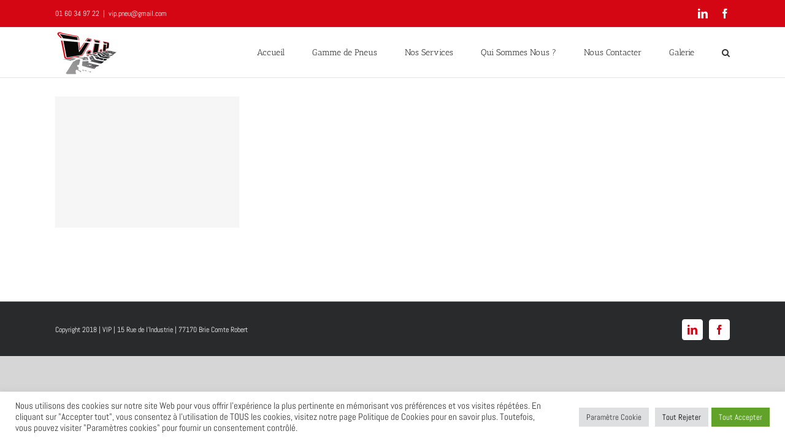

--- FILE ---
content_type: text/html; charset=UTF-8
request_url: https://www.vippneu.com/?portfolio_category=informations
body_size: 52342
content:
<!DOCTYPE html>
<html class="avada-html-layout-wide avada-html-header-position-top avada-html-is-archive" lang="fr-FR" prefix="og: http://ogp.me/ns# fb: http://ogp.me/ns/fb#">
<head>
	<meta http-equiv="X-UA-Compatible" content="IE=edge" />
	<meta http-equiv="Content-Type" content="text/html; charset=utf-8"/>
	<meta name="viewport" content="width=device-width, initial-scale=1" />
	<meta name='robots' content='index, follow, max-image-preview:large, max-snippet:-1, max-video-preview:-1' />

	<!-- This site is optimized with the Yoast SEO plugin v26.6 - https://yoast.com/wordpress/plugins/seo/ -->
	<title>Archives des Informations - VIP PNEU</title>
	<link rel="canonical" href="https://www.vippneu.com/?portfolio_category=informations" />
	<meta property="og:locale" content="fr_FR" />
	<meta property="og:type" content="article" />
	<meta property="og:title" content="Archives des Informations - VIP PNEU" />
	<meta property="og:url" content="https://www.vippneu.com/?portfolio_category=informations" />
	<meta property="og:site_name" content="VIP PNEU" />
	<meta name="twitter:card" content="summary_large_image" />
	<script type="application/ld+json" class="yoast-schema-graph">{"@context":"https://schema.org","@graph":[{"@type":"CollectionPage","@id":"https://www.vippneu.com/?portfolio_category=informations","url":"https://www.vippneu.com/?portfolio_category=informations","name":"Archives des Informations - VIP PNEU","isPartOf":{"@id":"https://www.vippneu.com/#website"},"breadcrumb":{"@id":"https://www.vippneu.com/?portfolio_category=informations#breadcrumb"},"inLanguage":"fr-FR"},{"@type":"BreadcrumbList","@id":"https://www.vippneu.com/?portfolio_category=informations#breadcrumb","itemListElement":[{"@type":"ListItem","position":1,"name":"Accueil","item":"https://www.vippneu.com/"},{"@type":"ListItem","position":2,"name":"Informations"}]},{"@type":"WebSite","@id":"https://www.vippneu.com/#website","url":"https://www.vippneu.com/","name":"VIP PNEU","description":"VIP le pneu du PRO","potentialAction":[{"@type":"SearchAction","target":{"@type":"EntryPoint","urlTemplate":"https://www.vippneu.com/?s={search_term_string}"},"query-input":{"@type":"PropertyValueSpecification","valueRequired":true,"valueName":"search_term_string"}}],"inLanguage":"fr-FR"}]}</script>
	<!-- / Yoast SEO plugin. -->


<link rel="alternate" type="application/rss+xml" title="VIP PNEU &raquo; Flux" href="https://www.vippneu.com/?feed=rss2" />
<link rel="alternate" type="application/rss+xml" title="VIP PNEU &raquo; Flux des commentaires" href="https://www.vippneu.com/?feed=comments-rss2" />
								<link rel="icon" href="https://www.vippneu.com/wp-content/uploads/2018/11/VIP-logo-favicon-32x32.png" type="image/png" />
		
		
					<!-- Android Icon -->
						<link rel="icon" sizes="192x192" href="https://www.vippneu.com/wp-content/uploads/2018/11/VIP-logo-favicon-apple-57x57.png" type="image/png">
		
					<!-- MS Edge Icon -->
						<meta name="msapplication-TileImage" content="https://www.vippneu.com/wp-content/uploads/2018/11/VIP-logo-favicon-apple-72x72.png" type="image/png">
				<link rel="alternate" type="application/rss+xml" title="Flux pour VIP PNEU &raquo; Informations Portfolio Categories" href="https://www.vippneu.com/?feed=rss2&#038;portfolio_category=informations" />
				
		<meta property="og:locale" content="fr_FR"/>
		<meta property="og:type" content="article"/>
		<meta property="og:site_name" content="VIP PNEU"/>
		<meta property="og:title" content="Archives des Informations - VIP PNEU"/>
				<meta property="og:url" content="https://www.vippneu.com/?avada_portfolio=1232"/>
																				<meta property="og:image" content="https://www.vippneu.com/wp-content/uploads/2018/11/vip_smal_logo.png"/>
		<meta property="og:image:width" content="100"/>
		<meta property="og:image:height" content="71"/>
		<meta property="og:image:type" content="image/png"/>
				<style id='wp-img-auto-sizes-contain-inline-css' type='text/css'>
img:is([sizes=auto i],[sizes^="auto," i]){contain-intrinsic-size:3000px 1500px}
/*# sourceURL=wp-img-auto-sizes-contain-inline-css */
</style>
<style id='wp-emoji-styles-inline-css' type='text/css'>

	img.wp-smiley, img.emoji {
		display: inline !important;
		border: none !important;
		box-shadow: none !important;
		height: 1em !important;
		width: 1em !important;
		margin: 0 0.07em !important;
		vertical-align: -0.1em !important;
		background: none !important;
		padding: 0 !important;
	}
/*# sourceURL=wp-emoji-styles-inline-css */
</style>
<link rel='stylesheet' id='wp-components-css' href='https://www.vippneu.com/wp-includes/css/dist/components/style.min.css?ver=6.9' type='text/css' media='all' />
<link rel='stylesheet' id='wp-preferences-css' href='https://www.vippneu.com/wp-includes/css/dist/preferences/style.min.css?ver=6.9' type='text/css' media='all' />
<link rel='stylesheet' id='wp-block-editor-css' href='https://www.vippneu.com/wp-includes/css/dist/block-editor/style.min.css?ver=6.9' type='text/css' media='all' />
<link rel='stylesheet' id='popup-maker-block-library-style-css' href='https://www.vippneu.com/wp-content/plugins/popup-maker/dist/packages/block-library-style.css?ver=dbea705cfafe089d65f1' type='text/css' media='all' />
<link rel='stylesheet' id='cookie-law-info-css' href='https://www.vippneu.com/wp-content/plugins/cookie-law-info/legacy/public/css/cookie-law-info-public.css?ver=3.3.9' type='text/css' media='all' />
<link rel='stylesheet' id='cookie-law-info-gdpr-css' href='https://www.vippneu.com/wp-content/plugins/cookie-law-info/legacy/public/css/cookie-law-info-gdpr.css?ver=3.3.9' type='text/css' media='all' />
<link rel='stylesheet' id='popup-maker-site-css' href='//www.vippneu.com/wp-content/uploads/pum/pum-site-styles.css?generated=1757253464&#038;ver=1.21.5' type='text/css' media='all' />
<link rel='stylesheet' id='fusion-dynamic-css-css' href='https://www.vippneu.com/wp-content/uploads/fusion-styles/4a91bce210d9f9a783dc2f7de3deed49.min.css?ver=3.14.2' type='text/css' media='all' />
<script type="text/javascript" src="https://www.vippneu.com/wp-includes/js/jquery/jquery.min.js?ver=3.7.1" id="jquery-core-js"></script>
<script type="text/javascript" src="https://www.vippneu.com/wp-includes/js/jquery/jquery-migrate.min.js?ver=3.4.1" id="jquery-migrate-js"></script>
<script type="text/javascript" id="cookie-law-info-js-extra">
/* <![CDATA[ */
var Cli_Data = {"nn_cookie_ids":[],"cookielist":[],"non_necessary_cookies":{"analytics":["_gid","_gat_gtag_UA_87653673_1","_ga"]},"ccpaEnabled":"","ccpaRegionBased":"","ccpaBarEnabled":"","strictlyEnabled":["necessary","obligatoire"],"ccpaType":"gdpr","js_blocking":"1","custom_integration":"","triggerDomRefresh":"","secure_cookies":""};
var cli_cookiebar_settings = {"animate_speed_hide":"500","animate_speed_show":"500","background":"#FFF","border":"#b1a6a6c2","border_on":"","button_1_button_colour":"#61a229","button_1_button_hover":"#4e8221","button_1_link_colour":"#fff","button_1_as_button":"1","button_1_new_win":"","button_2_button_colour":"#333","button_2_button_hover":"#292929","button_2_link_colour":"#444","button_2_as_button":"","button_2_hidebar":"","button_3_button_colour":"#dedfe0","button_3_button_hover":"#b2b2b3","button_3_link_colour":"#000000","button_3_as_button":"1","button_3_new_win":"","button_4_button_colour":"#dedfe0","button_4_button_hover":"#b2b2b3","button_4_link_colour":"#333333","button_4_as_button":"1","button_7_button_colour":"#61a229","button_7_button_hover":"#4e8221","button_7_link_colour":"#fff","button_7_as_button":"1","button_7_new_win":"","font_family":"inherit","header_fix":"","notify_animate_hide":"1","notify_animate_show":"","notify_div_id":"#cookie-law-info-bar","notify_position_horizontal":"right","notify_position_vertical":"bottom","scroll_close":"","scroll_close_reload":"","accept_close_reload":"","reject_close_reload":"","showagain_tab":"","showagain_background":"#fff","showagain_border":"#000","showagain_div_id":"#cookie-law-info-again","showagain_x_position":"100px","text":"#333333","show_once_yn":"","show_once":"10000","logging_on":"","as_popup":"","popup_overlay":"1","bar_heading_text":"","cookie_bar_as":"banner","popup_showagain_position":"bottom-right","widget_position":"left"};
var log_object = {"ajax_url":"https://www.vippneu.com/wp-admin/admin-ajax.php"};
//# sourceURL=cookie-law-info-js-extra
/* ]]> */
</script>
<script type="text/javascript" src="https://www.vippneu.com/wp-content/plugins/cookie-law-info/legacy/public/js/cookie-law-info-public.js?ver=3.3.9" id="cookie-law-info-js"></script>
<script type="text/javascript" src="//www.vippneu.com/wp-content/plugins/revslider/sr6/assets/js/rbtools.min.js?ver=6.7.38" async id="tp-tools-js"></script>
<script type="text/javascript" src="//www.vippneu.com/wp-content/plugins/revslider/sr6/assets/js/rs6.min.js?ver=6.7.38" async id="revmin-js"></script>
<link rel="https://api.w.org/" href="https://www.vippneu.com/index.php?rest_route=/" /><link rel="alternate" title="JSON" type="application/json" href="https://www.vippneu.com/index.php?rest_route=/wp/v2/portfolio_category/31" /><link rel="EditURI" type="application/rsd+xml" title="RSD" href="https://www.vippneu.com/xmlrpc.php?rsd" />
<meta name="generator" content="WordPress 6.9" />
<style type="text/css" id="css-fb-visibility">@media screen and (max-width: 640px){.fusion-no-small-visibility{display:none !important;}body .sm-text-align-center{text-align:center !important;}body .sm-text-align-left{text-align:left !important;}body .sm-text-align-right{text-align:right !important;}body .sm-text-align-justify{text-align:justify !important;}body .sm-flex-align-center{justify-content:center !important;}body .sm-flex-align-flex-start{justify-content:flex-start !important;}body .sm-flex-align-flex-end{justify-content:flex-end !important;}body .sm-mx-auto{margin-left:auto !important;margin-right:auto !important;}body .sm-ml-auto{margin-left:auto !important;}body .sm-mr-auto{margin-right:auto !important;}body .fusion-absolute-position-small{position:absolute;width:100%;}.awb-sticky.awb-sticky-small{ position: sticky; top: var(--awb-sticky-offset,0); }}@media screen and (min-width: 641px) and (max-width: 1024px){.fusion-no-medium-visibility{display:none !important;}body .md-text-align-center{text-align:center !important;}body .md-text-align-left{text-align:left !important;}body .md-text-align-right{text-align:right !important;}body .md-text-align-justify{text-align:justify !important;}body .md-flex-align-center{justify-content:center !important;}body .md-flex-align-flex-start{justify-content:flex-start !important;}body .md-flex-align-flex-end{justify-content:flex-end !important;}body .md-mx-auto{margin-left:auto !important;margin-right:auto !important;}body .md-ml-auto{margin-left:auto !important;}body .md-mr-auto{margin-right:auto !important;}body .fusion-absolute-position-medium{position:absolute;width:100%;}.awb-sticky.awb-sticky-medium{ position: sticky; top: var(--awb-sticky-offset,0); }}@media screen and (min-width: 1025px){.fusion-no-large-visibility{display:none !important;}body .lg-text-align-center{text-align:center !important;}body .lg-text-align-left{text-align:left !important;}body .lg-text-align-right{text-align:right !important;}body .lg-text-align-justify{text-align:justify !important;}body .lg-flex-align-center{justify-content:center !important;}body .lg-flex-align-flex-start{justify-content:flex-start !important;}body .lg-flex-align-flex-end{justify-content:flex-end !important;}body .lg-mx-auto{margin-left:auto !important;margin-right:auto !important;}body .lg-ml-auto{margin-left:auto !important;}body .lg-mr-auto{margin-right:auto !important;}body .fusion-absolute-position-large{position:absolute;width:100%;}.awb-sticky.awb-sticky-large{ position: sticky; top: var(--awb-sticky-offset,0); }}</style><style type="text/css">.recentcomments a{display:inline !important;padding:0 !important;margin:0 !important;}</style><meta name="generator" content="Powered by Slider Revolution 6.7.38 - responsive, Mobile-Friendly Slider Plugin for WordPress with comfortable drag and drop interface." />
<script>function setREVStartSize(e){
			//window.requestAnimationFrame(function() {
				window.RSIW = window.RSIW===undefined ? window.innerWidth : window.RSIW;
				window.RSIH = window.RSIH===undefined ? window.innerHeight : window.RSIH;
				try {
					var pw = document.getElementById(e.c).parentNode.offsetWidth,
						newh;
					pw = pw===0 || isNaN(pw) || (e.l=="fullwidth" || e.layout=="fullwidth") ? window.RSIW : pw;
					e.tabw = e.tabw===undefined ? 0 : parseInt(e.tabw);
					e.thumbw = e.thumbw===undefined ? 0 : parseInt(e.thumbw);
					e.tabh = e.tabh===undefined ? 0 : parseInt(e.tabh);
					e.thumbh = e.thumbh===undefined ? 0 : parseInt(e.thumbh);
					e.tabhide = e.tabhide===undefined ? 0 : parseInt(e.tabhide);
					e.thumbhide = e.thumbhide===undefined ? 0 : parseInt(e.thumbhide);
					e.mh = e.mh===undefined || e.mh=="" || e.mh==="auto" ? 0 : parseInt(e.mh,0);
					if(e.layout==="fullscreen" || e.l==="fullscreen")
						newh = Math.max(e.mh,window.RSIH);
					else{
						e.gw = Array.isArray(e.gw) ? e.gw : [e.gw];
						for (var i in e.rl) if (e.gw[i]===undefined || e.gw[i]===0) e.gw[i] = e.gw[i-1];
						e.gh = e.el===undefined || e.el==="" || (Array.isArray(e.el) && e.el.length==0)? e.gh : e.el;
						e.gh = Array.isArray(e.gh) ? e.gh : [e.gh];
						for (var i in e.rl) if (e.gh[i]===undefined || e.gh[i]===0) e.gh[i] = e.gh[i-1];
											
						var nl = new Array(e.rl.length),
							ix = 0,
							sl;
						e.tabw = e.tabhide>=pw ? 0 : e.tabw;
						e.thumbw = e.thumbhide>=pw ? 0 : e.thumbw;
						e.tabh = e.tabhide>=pw ? 0 : e.tabh;
						e.thumbh = e.thumbhide>=pw ? 0 : e.thumbh;
						for (var i in e.rl) nl[i] = e.rl[i]<window.RSIW ? 0 : e.rl[i];
						sl = nl[0];
						for (var i in nl) if (sl>nl[i] && nl[i]>0) { sl = nl[i]; ix=i;}
						var m = pw>(e.gw[ix]+e.tabw+e.thumbw) ? 1 : (pw-(e.tabw+e.thumbw)) / (e.gw[ix]);
						newh =  (e.gh[ix] * m) + (e.tabh + e.thumbh);
					}
					var el = document.getElementById(e.c);
					if (el!==null && el) el.style.height = newh+"px";
					el = document.getElementById(e.c+"_wrapper");
					if (el!==null && el) {
						el.style.height = newh+"px";
						el.style.display = "block";
					}
				} catch(e){
					console.log("Failure at Presize of Slider:" + e)
				}
			//});
		  };</script>
		<script type="text/javascript">
			var doc = document.documentElement;
			doc.setAttribute( 'data-useragent', navigator.userAgent );
		</script>
		
	<style id='global-styles-inline-css' type='text/css'>
:root{--wp--preset--aspect-ratio--square: 1;--wp--preset--aspect-ratio--4-3: 4/3;--wp--preset--aspect-ratio--3-4: 3/4;--wp--preset--aspect-ratio--3-2: 3/2;--wp--preset--aspect-ratio--2-3: 2/3;--wp--preset--aspect-ratio--16-9: 16/9;--wp--preset--aspect-ratio--9-16: 9/16;--wp--preset--color--black: #000000;--wp--preset--color--cyan-bluish-gray: #abb8c3;--wp--preset--color--white: #ffffff;--wp--preset--color--pale-pink: #f78da7;--wp--preset--color--vivid-red: #cf2e2e;--wp--preset--color--luminous-vivid-orange: #ff6900;--wp--preset--color--luminous-vivid-amber: #fcb900;--wp--preset--color--light-green-cyan: #7bdcb5;--wp--preset--color--vivid-green-cyan: #00d084;--wp--preset--color--pale-cyan-blue: #8ed1fc;--wp--preset--color--vivid-cyan-blue: #0693e3;--wp--preset--color--vivid-purple: #9b51e0;--wp--preset--color--awb-color-1: rgba(255,255,255,1);--wp--preset--color--awb-color-2: rgba(246,246,246,1);--wp--preset--color--awb-color-3: rgba(235,234,234,1);--wp--preset--color--awb-color-4: rgba(160,206,78,1);--wp--preset--color--awb-color-5: rgba(116,116,116,1);--wp--preset--color--awb-color-6: rgba(213,6,19,1);--wp--preset--color--awb-color-7: rgba(51,51,51,1);--wp--preset--color--awb-color-8: rgba(0,0,0,1);--wp--preset--color--awb-color-custom-10: rgba(224,222,222,1);--wp--preset--color--awb-color-custom-11: rgba(235,234,234,0.8);--wp--preset--color--awb-color-custom-12: rgba(54,56,57,1);--wp--preset--color--awb-color-custom-13: rgba(229,229,229,1);--wp--preset--color--awb-color-custom-14: rgba(221,221,221,1);--wp--preset--color--awb-color-custom-15: rgba(232,232,232,1);--wp--preset--color--awb-color-custom-16: rgba(249,249,249,1);--wp--preset--gradient--vivid-cyan-blue-to-vivid-purple: linear-gradient(135deg,rgb(6,147,227) 0%,rgb(155,81,224) 100%);--wp--preset--gradient--light-green-cyan-to-vivid-green-cyan: linear-gradient(135deg,rgb(122,220,180) 0%,rgb(0,208,130) 100%);--wp--preset--gradient--luminous-vivid-amber-to-luminous-vivid-orange: linear-gradient(135deg,rgb(252,185,0) 0%,rgb(255,105,0) 100%);--wp--preset--gradient--luminous-vivid-orange-to-vivid-red: linear-gradient(135deg,rgb(255,105,0) 0%,rgb(207,46,46) 100%);--wp--preset--gradient--very-light-gray-to-cyan-bluish-gray: linear-gradient(135deg,rgb(238,238,238) 0%,rgb(169,184,195) 100%);--wp--preset--gradient--cool-to-warm-spectrum: linear-gradient(135deg,rgb(74,234,220) 0%,rgb(151,120,209) 20%,rgb(207,42,186) 40%,rgb(238,44,130) 60%,rgb(251,105,98) 80%,rgb(254,248,76) 100%);--wp--preset--gradient--blush-light-purple: linear-gradient(135deg,rgb(255,206,236) 0%,rgb(152,150,240) 100%);--wp--preset--gradient--blush-bordeaux: linear-gradient(135deg,rgb(254,205,165) 0%,rgb(254,45,45) 50%,rgb(107,0,62) 100%);--wp--preset--gradient--luminous-dusk: linear-gradient(135deg,rgb(255,203,112) 0%,rgb(199,81,192) 50%,rgb(65,88,208) 100%);--wp--preset--gradient--pale-ocean: linear-gradient(135deg,rgb(255,245,203) 0%,rgb(182,227,212) 50%,rgb(51,167,181) 100%);--wp--preset--gradient--electric-grass: linear-gradient(135deg,rgb(202,248,128) 0%,rgb(113,206,126) 100%);--wp--preset--gradient--midnight: linear-gradient(135deg,rgb(2,3,129) 0%,rgb(40,116,252) 100%);--wp--preset--font-size--small: 12.75px;--wp--preset--font-size--medium: 20px;--wp--preset--font-size--large: 25.5px;--wp--preset--font-size--x-large: 42px;--wp--preset--font-size--normal: 17px;--wp--preset--font-size--xlarge: 34px;--wp--preset--font-size--huge: 51px;--wp--preset--spacing--20: 0.44rem;--wp--preset--spacing--30: 0.67rem;--wp--preset--spacing--40: 1rem;--wp--preset--spacing--50: 1.5rem;--wp--preset--spacing--60: 2.25rem;--wp--preset--spacing--70: 3.38rem;--wp--preset--spacing--80: 5.06rem;--wp--preset--shadow--natural: 6px 6px 9px rgba(0, 0, 0, 0.2);--wp--preset--shadow--deep: 12px 12px 50px rgba(0, 0, 0, 0.4);--wp--preset--shadow--sharp: 6px 6px 0px rgba(0, 0, 0, 0.2);--wp--preset--shadow--outlined: 6px 6px 0px -3px rgb(255, 255, 255), 6px 6px rgb(0, 0, 0);--wp--preset--shadow--crisp: 6px 6px 0px rgb(0, 0, 0);}:where(.is-layout-flex){gap: 0.5em;}:where(.is-layout-grid){gap: 0.5em;}body .is-layout-flex{display: flex;}.is-layout-flex{flex-wrap: wrap;align-items: center;}.is-layout-flex > :is(*, div){margin: 0;}body .is-layout-grid{display: grid;}.is-layout-grid > :is(*, div){margin: 0;}:where(.wp-block-columns.is-layout-flex){gap: 2em;}:where(.wp-block-columns.is-layout-grid){gap: 2em;}:where(.wp-block-post-template.is-layout-flex){gap: 1.25em;}:where(.wp-block-post-template.is-layout-grid){gap: 1.25em;}.has-black-color{color: var(--wp--preset--color--black) !important;}.has-cyan-bluish-gray-color{color: var(--wp--preset--color--cyan-bluish-gray) !important;}.has-white-color{color: var(--wp--preset--color--white) !important;}.has-pale-pink-color{color: var(--wp--preset--color--pale-pink) !important;}.has-vivid-red-color{color: var(--wp--preset--color--vivid-red) !important;}.has-luminous-vivid-orange-color{color: var(--wp--preset--color--luminous-vivid-orange) !important;}.has-luminous-vivid-amber-color{color: var(--wp--preset--color--luminous-vivid-amber) !important;}.has-light-green-cyan-color{color: var(--wp--preset--color--light-green-cyan) !important;}.has-vivid-green-cyan-color{color: var(--wp--preset--color--vivid-green-cyan) !important;}.has-pale-cyan-blue-color{color: var(--wp--preset--color--pale-cyan-blue) !important;}.has-vivid-cyan-blue-color{color: var(--wp--preset--color--vivid-cyan-blue) !important;}.has-vivid-purple-color{color: var(--wp--preset--color--vivid-purple) !important;}.has-black-background-color{background-color: var(--wp--preset--color--black) !important;}.has-cyan-bluish-gray-background-color{background-color: var(--wp--preset--color--cyan-bluish-gray) !important;}.has-white-background-color{background-color: var(--wp--preset--color--white) !important;}.has-pale-pink-background-color{background-color: var(--wp--preset--color--pale-pink) !important;}.has-vivid-red-background-color{background-color: var(--wp--preset--color--vivid-red) !important;}.has-luminous-vivid-orange-background-color{background-color: var(--wp--preset--color--luminous-vivid-orange) !important;}.has-luminous-vivid-amber-background-color{background-color: var(--wp--preset--color--luminous-vivid-amber) !important;}.has-light-green-cyan-background-color{background-color: var(--wp--preset--color--light-green-cyan) !important;}.has-vivid-green-cyan-background-color{background-color: var(--wp--preset--color--vivid-green-cyan) !important;}.has-pale-cyan-blue-background-color{background-color: var(--wp--preset--color--pale-cyan-blue) !important;}.has-vivid-cyan-blue-background-color{background-color: var(--wp--preset--color--vivid-cyan-blue) !important;}.has-vivid-purple-background-color{background-color: var(--wp--preset--color--vivid-purple) !important;}.has-black-border-color{border-color: var(--wp--preset--color--black) !important;}.has-cyan-bluish-gray-border-color{border-color: var(--wp--preset--color--cyan-bluish-gray) !important;}.has-white-border-color{border-color: var(--wp--preset--color--white) !important;}.has-pale-pink-border-color{border-color: var(--wp--preset--color--pale-pink) !important;}.has-vivid-red-border-color{border-color: var(--wp--preset--color--vivid-red) !important;}.has-luminous-vivid-orange-border-color{border-color: var(--wp--preset--color--luminous-vivid-orange) !important;}.has-luminous-vivid-amber-border-color{border-color: var(--wp--preset--color--luminous-vivid-amber) !important;}.has-light-green-cyan-border-color{border-color: var(--wp--preset--color--light-green-cyan) !important;}.has-vivid-green-cyan-border-color{border-color: var(--wp--preset--color--vivid-green-cyan) !important;}.has-pale-cyan-blue-border-color{border-color: var(--wp--preset--color--pale-cyan-blue) !important;}.has-vivid-cyan-blue-border-color{border-color: var(--wp--preset--color--vivid-cyan-blue) !important;}.has-vivid-purple-border-color{border-color: var(--wp--preset--color--vivid-purple) !important;}.has-vivid-cyan-blue-to-vivid-purple-gradient-background{background: var(--wp--preset--gradient--vivid-cyan-blue-to-vivid-purple) !important;}.has-light-green-cyan-to-vivid-green-cyan-gradient-background{background: var(--wp--preset--gradient--light-green-cyan-to-vivid-green-cyan) !important;}.has-luminous-vivid-amber-to-luminous-vivid-orange-gradient-background{background: var(--wp--preset--gradient--luminous-vivid-amber-to-luminous-vivid-orange) !important;}.has-luminous-vivid-orange-to-vivid-red-gradient-background{background: var(--wp--preset--gradient--luminous-vivid-orange-to-vivid-red) !important;}.has-very-light-gray-to-cyan-bluish-gray-gradient-background{background: var(--wp--preset--gradient--very-light-gray-to-cyan-bluish-gray) !important;}.has-cool-to-warm-spectrum-gradient-background{background: var(--wp--preset--gradient--cool-to-warm-spectrum) !important;}.has-blush-light-purple-gradient-background{background: var(--wp--preset--gradient--blush-light-purple) !important;}.has-blush-bordeaux-gradient-background{background: var(--wp--preset--gradient--blush-bordeaux) !important;}.has-luminous-dusk-gradient-background{background: var(--wp--preset--gradient--luminous-dusk) !important;}.has-pale-ocean-gradient-background{background: var(--wp--preset--gradient--pale-ocean) !important;}.has-electric-grass-gradient-background{background: var(--wp--preset--gradient--electric-grass) !important;}.has-midnight-gradient-background{background: var(--wp--preset--gradient--midnight) !important;}.has-small-font-size{font-size: var(--wp--preset--font-size--small) !important;}.has-medium-font-size{font-size: var(--wp--preset--font-size--medium) !important;}.has-large-font-size{font-size: var(--wp--preset--font-size--large) !important;}.has-x-large-font-size{font-size: var(--wp--preset--font-size--x-large) !important;}
/*# sourceURL=global-styles-inline-css */
</style>
<style id='wp-block-library-inline-css' type='text/css'>
:root{--wp-block-synced-color:#7a00df;--wp-block-synced-color--rgb:122,0,223;--wp-bound-block-color:var(--wp-block-synced-color);--wp-editor-canvas-background:#ddd;--wp-admin-theme-color:#007cba;--wp-admin-theme-color--rgb:0,124,186;--wp-admin-theme-color-darker-10:#006ba1;--wp-admin-theme-color-darker-10--rgb:0,107,160.5;--wp-admin-theme-color-darker-20:#005a87;--wp-admin-theme-color-darker-20--rgb:0,90,135;--wp-admin-border-width-focus:2px}@media (min-resolution:192dpi){:root{--wp-admin-border-width-focus:1.5px}}.wp-element-button{cursor:pointer}:root .has-very-light-gray-background-color{background-color:#eee}:root .has-very-dark-gray-background-color{background-color:#313131}:root .has-very-light-gray-color{color:#eee}:root .has-very-dark-gray-color{color:#313131}:root .has-vivid-green-cyan-to-vivid-cyan-blue-gradient-background{background:linear-gradient(135deg,#00d084,#0693e3)}:root .has-purple-crush-gradient-background{background:linear-gradient(135deg,#34e2e4,#4721fb 50%,#ab1dfe)}:root .has-hazy-dawn-gradient-background{background:linear-gradient(135deg,#faaca8,#dad0ec)}:root .has-subdued-olive-gradient-background{background:linear-gradient(135deg,#fafae1,#67a671)}:root .has-atomic-cream-gradient-background{background:linear-gradient(135deg,#fdd79a,#004a59)}:root .has-nightshade-gradient-background{background:linear-gradient(135deg,#330968,#31cdcf)}:root .has-midnight-gradient-background{background:linear-gradient(135deg,#020381,#2874fc)}:root{--wp--preset--font-size--normal:16px;--wp--preset--font-size--huge:42px}.has-regular-font-size{font-size:1em}.has-larger-font-size{font-size:2.625em}.has-normal-font-size{font-size:var(--wp--preset--font-size--normal)}.has-huge-font-size{font-size:var(--wp--preset--font-size--huge)}.has-text-align-center{text-align:center}.has-text-align-left{text-align:left}.has-text-align-right{text-align:right}.has-fit-text{white-space:nowrap!important}#end-resizable-editor-section{display:none}.aligncenter{clear:both}.items-justified-left{justify-content:flex-start}.items-justified-center{justify-content:center}.items-justified-right{justify-content:flex-end}.items-justified-space-between{justify-content:space-between}.screen-reader-text{border:0;clip-path:inset(50%);height:1px;margin:-1px;overflow:hidden;padding:0;position:absolute;width:1px;word-wrap:normal!important}.screen-reader-text:focus{background-color:#ddd;clip-path:none;color:#444;display:block;font-size:1em;height:auto;left:5px;line-height:normal;padding:15px 23px 14px;text-decoration:none;top:5px;width:auto;z-index:100000}html :where(.has-border-color){border-style:solid}html :where([style*=border-top-color]){border-top-style:solid}html :where([style*=border-right-color]){border-right-style:solid}html :where([style*=border-bottom-color]){border-bottom-style:solid}html :where([style*=border-left-color]){border-left-style:solid}html :where([style*=border-width]){border-style:solid}html :where([style*=border-top-width]){border-top-style:solid}html :where([style*=border-right-width]){border-right-style:solid}html :where([style*=border-bottom-width]){border-bottom-style:solid}html :where([style*=border-left-width]){border-left-style:solid}html :where(img[class*=wp-image-]){height:auto;max-width:100%}:where(figure){margin:0 0 1em}html :where(.is-position-sticky){--wp-admin--admin-bar--position-offset:var(--wp-admin--admin-bar--height,0px)}@media screen and (max-width:600px){html :where(.is-position-sticky){--wp-admin--admin-bar--position-offset:0px}}
/*wp_block_styles_on_demand_placeholder:696f1a61441e7*/
/*# sourceURL=wp-block-library-inline-css */
</style>
<style id='wp-block-library-theme-inline-css' type='text/css'>
.wp-block-audio :where(figcaption){color:#555;font-size:13px;text-align:center}.is-dark-theme .wp-block-audio :where(figcaption){color:#ffffffa6}.wp-block-audio{margin:0 0 1em}.wp-block-code{border:1px solid #ccc;border-radius:4px;font-family:Menlo,Consolas,monaco,monospace;padding:.8em 1em}.wp-block-embed :where(figcaption){color:#555;font-size:13px;text-align:center}.is-dark-theme .wp-block-embed :where(figcaption){color:#ffffffa6}.wp-block-embed{margin:0 0 1em}.blocks-gallery-caption{color:#555;font-size:13px;text-align:center}.is-dark-theme .blocks-gallery-caption{color:#ffffffa6}:root :where(.wp-block-image figcaption){color:#555;font-size:13px;text-align:center}.is-dark-theme :root :where(.wp-block-image figcaption){color:#ffffffa6}.wp-block-image{margin:0 0 1em}.wp-block-pullquote{border-bottom:4px solid;border-top:4px solid;color:currentColor;margin-bottom:1.75em}.wp-block-pullquote :where(cite),.wp-block-pullquote :where(footer),.wp-block-pullquote__citation{color:currentColor;font-size:.8125em;font-style:normal;text-transform:uppercase}.wp-block-quote{border-left:.25em solid;margin:0 0 1.75em;padding-left:1em}.wp-block-quote cite,.wp-block-quote footer{color:currentColor;font-size:.8125em;font-style:normal;position:relative}.wp-block-quote:where(.has-text-align-right){border-left:none;border-right:.25em solid;padding-left:0;padding-right:1em}.wp-block-quote:where(.has-text-align-center){border:none;padding-left:0}.wp-block-quote.is-large,.wp-block-quote.is-style-large,.wp-block-quote:where(.is-style-plain){border:none}.wp-block-search .wp-block-search__label{font-weight:700}.wp-block-search__button{border:1px solid #ccc;padding:.375em .625em}:where(.wp-block-group.has-background){padding:1.25em 2.375em}.wp-block-separator.has-css-opacity{opacity:.4}.wp-block-separator{border:none;border-bottom:2px solid;margin-left:auto;margin-right:auto}.wp-block-separator.has-alpha-channel-opacity{opacity:1}.wp-block-separator:not(.is-style-wide):not(.is-style-dots){width:100px}.wp-block-separator.has-background:not(.is-style-dots){border-bottom:none;height:1px}.wp-block-separator.has-background:not(.is-style-wide):not(.is-style-dots){height:2px}.wp-block-table{margin:0 0 1em}.wp-block-table td,.wp-block-table th{word-break:normal}.wp-block-table :where(figcaption){color:#555;font-size:13px;text-align:center}.is-dark-theme .wp-block-table :where(figcaption){color:#ffffffa6}.wp-block-video :where(figcaption){color:#555;font-size:13px;text-align:center}.is-dark-theme .wp-block-video :where(figcaption){color:#ffffffa6}.wp-block-video{margin:0 0 1em}:root :where(.wp-block-template-part.has-background){margin-bottom:0;margin-top:0;padding:1.25em 2.375em}
/*# sourceURL=/wp-includes/css/dist/block-library/theme.min.css */
</style>
<style id='classic-theme-styles-inline-css' type='text/css'>
/*! This file is auto-generated */
.wp-block-button__link{color:#fff;background-color:#32373c;border-radius:9999px;box-shadow:none;text-decoration:none;padding:calc(.667em + 2px) calc(1.333em + 2px);font-size:1.125em}.wp-block-file__button{background:#32373c;color:#fff;text-decoration:none}
/*# sourceURL=/wp-includes/css/classic-themes.min.css */
</style>
<link rel='stylesheet' id='cookie-law-info-table-css' href='https://www.vippneu.com/wp-content/plugins/cookie-law-info/legacy/public/css/cookie-law-info-table.css?ver=3.3.9' type='text/css' media='all' />
<link rel='stylesheet' id='rs-plugin-settings-css' href='//www.vippneu.com/wp-content/plugins/revslider/sr6/assets/css/rs6.css?ver=6.7.38' type='text/css' media='all' />
<style id='rs-plugin-settings-inline-css' type='text/css'>
		#rev_slider_43_1_wrapper .hesperiden.tparrows{cursor:pointer;background:rgba(0,0,0,0.5);width:40px;height:40px;position:absolute;display:block;z-index:1000;  border-radius:50%}#rev_slider_43_1_wrapper .hesperiden.tparrows.rs-touchhover{background:#000000}#rev_slider_43_1_wrapper .hesperiden.tparrows:before{font-family:'revicons';font-size:20px;color:#ffffff;display:block;line-height:40px;text-align:center}#rev_slider_43_1_wrapper .hesperiden.tparrows.tp-leftarrow:before{content:'\e82c';  margin-left:-3px}#rev_slider_43_1_wrapper .hesperiden.tparrows.tp-rightarrow:before{content:'\e82d';  margin-right:-3px}
		#rev_slider_42_2_wrapper .hesperiden.tparrows{cursor:pointer;background:rgba(0,0,0,0.5);width:40px;height:40px;position:absolute;display:block;z-index:1000;  border-radius:50%}#rev_slider_42_2_wrapper .hesperiden.tparrows.rs-touchhover{background:#000000}#rev_slider_42_2_wrapper .hesperiden.tparrows:before{font-family:'revicons';font-size:20px;color:#ffffff;display:block;line-height:40px;text-align:center}#rev_slider_42_2_wrapper .hesperiden.tparrows.tp-leftarrow:before{content:'\e82c';  margin-left:-3px}#rev_slider_42_2_wrapper .hesperiden.tparrows.tp-rightarrow:before{content:'\e82d';  margin-right:-3px}
		#rev_slider_41_3_wrapper .hesperiden.tparrows{cursor:pointer;background:rgba(0,0,0,0.5);width:40px;height:40px;position:absolute;display:block;z-index:1000;  border-radius:50%}#rev_slider_41_3_wrapper .hesperiden.tparrows.rs-touchhover{background:#000000}#rev_slider_41_3_wrapper .hesperiden.tparrows:before{font-family:'revicons';font-size:20px;color:#ffffff;display:block;line-height:40px;text-align:center}#rev_slider_41_3_wrapper .hesperiden.tparrows.tp-leftarrow:before{content:'\e82c';  margin-left:-3px}#rev_slider_41_3_wrapper .hesperiden.tparrows.tp-rightarrow:before{content:'\e82d';  margin-right:-3px}
		#rev_slider_40_4_wrapper .hesperiden.tparrows{cursor:pointer;background:rgba(0,0,0,0.5);width:40px;height:40px;position:absolute;display:block;z-index:1000;  border-radius:50%}#rev_slider_40_4_wrapper .hesperiden.tparrows.rs-touchhover{background:#000000}#rev_slider_40_4_wrapper .hesperiden.tparrows:before{font-family:'revicons';font-size:20px;color:#ffffff;display:block;line-height:40px;text-align:center}#rev_slider_40_4_wrapper .hesperiden.tparrows.tp-leftarrow:before{content:'\e82c';  margin-left:-3px}#rev_slider_40_4_wrapper .hesperiden.tparrows.tp-rightarrow:before{content:'\e82d';  margin-right:-3px}
		#rev_slider_37_5_wrapper .hesperiden.tparrows{cursor:pointer;background:rgba(0,0,0,0.5);width:40px;height:40px;position:absolute;display:block;z-index:1000;  border-radius:50%}#rev_slider_37_5_wrapper .hesperiden.tparrows.rs-touchhover{background:#000000}#rev_slider_37_5_wrapper .hesperiden.tparrows:before{font-family:'revicons';font-size:20px;color:#ffffff;display:block;line-height:40px;text-align:center}#rev_slider_37_5_wrapper .hesperiden.tparrows.tp-leftarrow:before{content:'\e82c';  margin-left:-3px}#rev_slider_37_5_wrapper .hesperiden.tparrows.tp-rightarrow:before{content:'\e82d';  margin-right:-3px}
		#rev_slider_38_6_wrapper .hesperiden.tparrows{cursor:pointer;background:rgba(0,0,0,0.5);width:40px;height:40px;position:absolute;display:block;z-index:1000;  border-radius:50%}#rev_slider_38_6_wrapper .hesperiden.tparrows.rs-touchhover{background:#000000}#rev_slider_38_6_wrapper .hesperiden.tparrows:before{font-family:'revicons';font-size:20px;color:#ffffff;display:block;line-height:40px;text-align:center}#rev_slider_38_6_wrapper .hesperiden.tparrows.tp-leftarrow:before{content:'\e82c';  margin-left:-3px}#rev_slider_38_6_wrapper .hesperiden.tparrows.tp-rightarrow:before{content:'\e82d';  margin-right:-3px}
		#rev_slider_39_7_wrapper .hesperiden.tparrows{cursor:pointer;background:rgba(0,0,0,0.5);width:40px;height:40px;position:absolute;display:block;z-index:1000;  border-radius:50%}#rev_slider_39_7_wrapper .hesperiden.tparrows.rs-touchhover{background:#000000}#rev_slider_39_7_wrapper .hesperiden.tparrows:before{font-family:'revicons';font-size:20px;color:#ffffff;display:block;line-height:40px;text-align:center}#rev_slider_39_7_wrapper .hesperiden.tparrows.tp-leftarrow:before{content:'\e82c';  margin-left:-3px}#rev_slider_39_7_wrapper .hesperiden.tparrows.tp-rightarrow:before{content:'\e82d';  margin-right:-3px}
		#rev_slider_36_8_wrapper .hesperiden.tparrows{cursor:pointer;background:rgba(0,0,0,0.5);width:40px;height:40px;position:absolute;display:block;z-index:1000;  border-radius:50%}#rev_slider_36_8_wrapper .hesperiden.tparrows.rs-touchhover{background:#000000}#rev_slider_36_8_wrapper .hesperiden.tparrows:before{font-family:'revicons';font-size:20px;color:#ffffff;display:block;line-height:40px;text-align:center}#rev_slider_36_8_wrapper .hesperiden.tparrows.tp-leftarrow:before{content:'\e82c';  margin-left:-3px}#rev_slider_36_8_wrapper .hesperiden.tparrows.tp-rightarrow:before{content:'\e82d';  margin-right:-3px}
		#rev_slider_35_9_wrapper .hesperiden.tparrows{cursor:pointer;background:rgba(0,0,0,0.5);width:40px;height:40px;position:absolute;display:block;z-index:1000;  border-radius:50%}#rev_slider_35_9_wrapper .hesperiden.tparrows.rs-touchhover{background:#000000}#rev_slider_35_9_wrapper .hesperiden.tparrows:before{font-family:'revicons';font-size:20px;color:#ffffff;display:block;line-height:40px;text-align:center}#rev_slider_35_9_wrapper .hesperiden.tparrows.tp-leftarrow:before{content:'\e82c';  margin-left:-3px}#rev_slider_35_9_wrapper .hesperiden.tparrows.tp-rightarrow:before{content:'\e82d';  margin-right:-3px}
		#rev_slider_34_10_wrapper .hesperiden.tparrows{cursor:pointer;background:rgba(0,0,0,0.5);width:40px;height:40px;position:absolute;display:block;z-index:1000;  border-radius:50%}#rev_slider_34_10_wrapper .hesperiden.tparrows.rs-touchhover{background:#000000}#rev_slider_34_10_wrapper .hesperiden.tparrows:before{font-family:'revicons';font-size:20px;color:#ffffff;display:block;line-height:40px;text-align:center}#rev_slider_34_10_wrapper .hesperiden.tparrows.tp-leftarrow:before{content:'\e82c';  margin-left:-3px}#rev_slider_34_10_wrapper .hesperiden.tparrows.tp-rightarrow:before{content:'\e82d';  margin-right:-3px}
		#rev_slider_33_11_wrapper .hesperiden.tparrows{cursor:pointer;background:rgba(0,0,0,0.5);width:40px;height:40px;position:absolute;display:block;z-index:1000;  border-radius:50%}#rev_slider_33_11_wrapper .hesperiden.tparrows.rs-touchhover{background:#000000}#rev_slider_33_11_wrapper .hesperiden.tparrows:before{font-family:'revicons';font-size:20px;color:#ffffff;display:block;line-height:40px;text-align:center}#rev_slider_33_11_wrapper .hesperiden.tparrows.tp-leftarrow:before{content:'\e82c';  margin-left:-3px}#rev_slider_33_11_wrapper .hesperiden.tparrows.tp-rightarrow:before{content:'\e82d';  margin-right:-3px}
		#rev_slider_32_12_wrapper .hesperiden.tparrows{cursor:pointer;background:rgba(0,0,0,0.5);width:40px;height:40px;position:absolute;display:block;z-index:1000;  border-radius:50%}#rev_slider_32_12_wrapper .hesperiden.tparrows.rs-touchhover{background:#000000}#rev_slider_32_12_wrapper .hesperiden.tparrows:before{font-family:'revicons';font-size:20px;color:#ffffff;display:block;line-height:40px;text-align:center}#rev_slider_32_12_wrapper .hesperiden.tparrows.tp-leftarrow:before{content:'\e82c';  margin-left:-3px}#rev_slider_32_12_wrapper .hesperiden.tparrows.tp-rightarrow:before{content:'\e82d';  margin-right:-3px}
		#rev_slider_30_13_wrapper .hesperiden.tparrows{cursor:pointer;background:rgba(0,0,0,0.5);width:40px;height:40px;position:absolute;display:block;z-index:1000;  border-radius:50%}#rev_slider_30_13_wrapper .hesperiden.tparrows.rs-touchhover{background:#000000}#rev_slider_30_13_wrapper .hesperiden.tparrows:before{font-family:'revicons';font-size:20px;color:#ffffff;display:block;line-height:40px;text-align:center}#rev_slider_30_13_wrapper .hesperiden.tparrows.tp-leftarrow:before{content:'\e82c';  margin-left:-3px}#rev_slider_30_13_wrapper .hesperiden.tparrows.tp-rightarrow:before{content:'\e82d';  margin-right:-3px}
		#rev_slider_28_14_wrapper .hesperiden.tparrows{cursor:pointer;background:rgba(0,0,0,0.5);width:40px;height:40px;position:absolute;display:block;z-index:1000;  border-radius:50%}#rev_slider_28_14_wrapper .hesperiden.tparrows.rs-touchhover{background:#000000}#rev_slider_28_14_wrapper .hesperiden.tparrows:before{font-family:'revicons';font-size:20px;color:#ffffff;display:block;line-height:40px;text-align:center}#rev_slider_28_14_wrapper .hesperiden.tparrows.tp-leftarrow:before{content:'\e82c';  margin-left:-3px}#rev_slider_28_14_wrapper .hesperiden.tparrows.tp-rightarrow:before{content:'\e82d';  margin-right:-3px}
		#rev_slider_30_15_wrapper .hesperiden.tparrows{cursor:pointer;background:rgba(0,0,0,0.5);width:40px;height:40px;position:absolute;display:block;z-index:1000;  border-radius:50%}#rev_slider_30_15_wrapper .hesperiden.tparrows.rs-touchhover{background:#000000}#rev_slider_30_15_wrapper .hesperiden.tparrows:before{font-family:'revicons';font-size:20px;color:#ffffff;display:block;line-height:40px;text-align:center}#rev_slider_30_15_wrapper .hesperiden.tparrows.tp-leftarrow:before{content:'\e82c';  margin-left:-3px}#rev_slider_30_15_wrapper .hesperiden.tparrows.tp-rightarrow:before{content:'\e82d';  margin-right:-3px}
		#rev_slider_29_16_wrapper .hesperiden.tparrows{cursor:pointer;background:rgba(0,0,0,0.5);width:40px;height:40px;position:absolute;display:block;z-index:1000;  border-radius:50%}#rev_slider_29_16_wrapper .hesperiden.tparrows.rs-touchhover{background:#000000}#rev_slider_29_16_wrapper .hesperiden.tparrows:before{font-family:'revicons';font-size:20px;color:#ffffff;display:block;line-height:40px;text-align:center}#rev_slider_29_16_wrapper .hesperiden.tparrows.tp-leftarrow:before{content:'\e82c';  margin-left:-3px}#rev_slider_29_16_wrapper .hesperiden.tparrows.tp-rightarrow:before{content:'\e82d';  margin-right:-3px}
		#rev_slider_27_17_wrapper .hesperiden.tparrows{cursor:pointer;background:rgba(0,0,0,0.5);width:40px;height:40px;position:absolute;display:block;z-index:1000;  border-radius:50%}#rev_slider_27_17_wrapper .hesperiden.tparrows.rs-touchhover{background:#000000}#rev_slider_27_17_wrapper .hesperiden.tparrows:before{font-family:'revicons';font-size:20px;color:#ffffff;display:block;line-height:40px;text-align:center}#rev_slider_27_17_wrapper .hesperiden.tparrows.tp-leftarrow:before{content:'\e82c';  margin-left:-3px}#rev_slider_27_17_wrapper .hesperiden.tparrows.tp-rightarrow:before{content:'\e82d';  margin-right:-3px}
		#rev_slider_26_18_wrapper .hesperiden.tparrows{cursor:pointer;background:rgba(0,0,0,0.5);width:40px;height:40px;position:absolute;display:block;z-index:1000;  border-radius:50%}#rev_slider_26_18_wrapper .hesperiden.tparrows.rs-touchhover{background:#000000}#rev_slider_26_18_wrapper .hesperiden.tparrows:before{font-family:'revicons';font-size:20px;color:#ffffff;display:block;line-height:40px;text-align:center}#rev_slider_26_18_wrapper .hesperiden.tparrows.tp-leftarrow:before{content:'\e82c';  margin-left:-3px}#rev_slider_26_18_wrapper .hesperiden.tparrows.tp-rightarrow:before{content:'\e82d';  margin-right:-3px}
		#rev_slider_25_19_wrapper .hesperiden.tparrows{cursor:pointer;background:rgba(0,0,0,0.5);width:40px;height:40px;position:absolute;display:block;z-index:1000;  border-radius:50%}#rev_slider_25_19_wrapper .hesperiden.tparrows.rs-touchhover{background:#000000}#rev_slider_25_19_wrapper .hesperiden.tparrows:before{font-family:'revicons';font-size:20px;color:#ffffff;display:block;line-height:40px;text-align:center}#rev_slider_25_19_wrapper .hesperiden.tparrows.tp-leftarrow:before{content:'\e82c';  margin-left:-3px}#rev_slider_25_19_wrapper .hesperiden.tparrows.tp-rightarrow:before{content:'\e82d';  margin-right:-3px}
		#rev_slider_24_20_wrapper .hesperiden.tparrows{cursor:pointer;background:rgba(0,0,0,0.5);width:40px;height:40px;position:absolute;display:block;z-index:1000;  border-radius:50%}#rev_slider_24_20_wrapper .hesperiden.tparrows.rs-touchhover{background:#000000}#rev_slider_24_20_wrapper .hesperiden.tparrows:before{font-family:'revicons';font-size:20px;color:#ffffff;display:block;line-height:40px;text-align:center}#rev_slider_24_20_wrapper .hesperiden.tparrows.tp-leftarrow:before{content:'\e82c';  margin-left:-3px}#rev_slider_24_20_wrapper .hesperiden.tparrows.tp-rightarrow:before{content:'\e82d';  margin-right:-3px}
		#rev_slider_23_21_wrapper .hesperiden.tparrows{cursor:pointer;background:rgba(0,0,0,0.5);width:40px;height:40px;position:absolute;display:block;z-index:1000;  border-radius:50%}#rev_slider_23_21_wrapper .hesperiden.tparrows.rs-touchhover{background:#000000}#rev_slider_23_21_wrapper .hesperiden.tparrows:before{font-family:'revicons';font-size:20px;color:#ffffff;display:block;line-height:40px;text-align:center}#rev_slider_23_21_wrapper .hesperiden.tparrows.tp-leftarrow:before{content:'\e82c';  margin-left:-3px}#rev_slider_23_21_wrapper .hesperiden.tparrows.tp-rightarrow:before{content:'\e82d';  margin-right:-3px}
		#rev_slider_22_22_wrapper .hesperiden.tparrows{cursor:pointer;background:rgba(0,0,0,0.5);width:40px;height:40px;position:absolute;display:block;z-index:1000;  border-radius:50%}#rev_slider_22_22_wrapper .hesperiden.tparrows.rs-touchhover{background:#000000}#rev_slider_22_22_wrapper .hesperiden.tparrows:before{font-family:'revicons';font-size:20px;color:#ffffff;display:block;line-height:40px;text-align:center}#rev_slider_22_22_wrapper .hesperiden.tparrows.tp-leftarrow:before{content:'\e82c';  margin-left:-3px}#rev_slider_22_22_wrapper .hesperiden.tparrows.tp-rightarrow:before{content:'\e82d';  margin-right:-3px}
		#rev_slider_21_23_wrapper .hesperiden.tparrows{cursor:pointer;background:rgba(0,0,0,0.5);width:40px;height:40px;position:absolute;display:block;z-index:1000;  border-radius:50%}#rev_slider_21_23_wrapper .hesperiden.tparrows.rs-touchhover{background:#000000}#rev_slider_21_23_wrapper .hesperiden.tparrows:before{font-family:'revicons';font-size:20px;color:#ffffff;display:block;line-height:40px;text-align:center}#rev_slider_21_23_wrapper .hesperiden.tparrows.tp-leftarrow:before{content:'\e82c';  margin-left:-3px}#rev_slider_21_23_wrapper .hesperiden.tparrows.tp-rightarrow:before{content:'\e82d';  margin-right:-3px}
		#rev_slider_20_24_wrapper .hesperiden.tparrows{cursor:pointer;background:rgba(0,0,0,0.5);width:40px;height:40px;position:absolute;display:block;z-index:1000;  border-radius:50%}#rev_slider_20_24_wrapper .hesperiden.tparrows.rs-touchhover{background:#000000}#rev_slider_20_24_wrapper .hesperiden.tparrows:before{font-family:'revicons';font-size:20px;color:#ffffff;display:block;line-height:40px;text-align:center}#rev_slider_20_24_wrapper .hesperiden.tparrows.tp-leftarrow:before{content:'\e82c';  margin-left:-3px}#rev_slider_20_24_wrapper .hesperiden.tparrows.tp-rightarrow:before{content:'\e82d';  margin-right:-3px}
		#rev_slider_19_25_wrapper .hesperiden.tparrows{cursor:pointer;background:rgba(0,0,0,0.5);width:40px;height:40px;position:absolute;display:block;z-index:1000;  border-radius:50%}#rev_slider_19_25_wrapper .hesperiden.tparrows.rs-touchhover{background:#000000}#rev_slider_19_25_wrapper .hesperiden.tparrows:before{font-family:'revicons';font-size:20px;color:#ffffff;display:block;line-height:40px;text-align:center}#rev_slider_19_25_wrapper .hesperiden.tparrows.tp-leftarrow:before{content:'\e82c';  margin-left:-3px}#rev_slider_19_25_wrapper .hesperiden.tparrows.tp-rightarrow:before{content:'\e82d';  margin-right:-3px}
		#rev_slider_18_26_wrapper .hesperiden.tparrows{cursor:pointer;background:rgba(0,0,0,0.5);width:40px;height:40px;position:absolute;display:block;z-index:1000;  border-radius:50%}#rev_slider_18_26_wrapper .hesperiden.tparrows.rs-touchhover{background:#000000}#rev_slider_18_26_wrapper .hesperiden.tparrows:before{font-family:'revicons';font-size:20px;color:#ffffff;display:block;line-height:40px;text-align:center}#rev_slider_18_26_wrapper .hesperiden.tparrows.tp-leftarrow:before{content:'\e82c';  margin-left:-3px}#rev_slider_18_26_wrapper .hesperiden.tparrows.tp-rightarrow:before{content:'\e82d';  margin-right:-3px}
		#rev_slider_16_27_wrapper .hesperiden.tparrows{cursor:pointer;background:rgba(0,0,0,0.5);width:40px;height:40px;position:absolute;display:block;z-index:1000;  border-radius:50%}#rev_slider_16_27_wrapper .hesperiden.tparrows.rs-touchhover{background:#000000}#rev_slider_16_27_wrapper .hesperiden.tparrows:before{font-family:'revicons';font-size:20px;color:#ffffff;display:block;line-height:40px;text-align:center}#rev_slider_16_27_wrapper .hesperiden.tparrows.tp-leftarrow:before{content:'\e82c';  margin-left:-3px}#rev_slider_16_27_wrapper .hesperiden.tparrows.tp-rightarrow:before{content:'\e82d';  margin-right:-3px}
		#rev_slider_15_28_wrapper .hesperiden.tparrows{cursor:pointer;background:rgba(0,0,0,0.5);width:40px;height:40px;position:absolute;display:block;z-index:1000;  border-radius:50%}#rev_slider_15_28_wrapper .hesperiden.tparrows.rs-touchhover{background:#000000}#rev_slider_15_28_wrapper .hesperiden.tparrows:before{font-family:'revicons';font-size:20px;color:#ffffff;display:block;line-height:40px;text-align:center}#rev_slider_15_28_wrapper .hesperiden.tparrows.tp-leftarrow:before{content:'\e82c';  margin-left:-3px}#rev_slider_15_28_wrapper .hesperiden.tparrows.tp-rightarrow:before{content:'\e82d';  margin-right:-3px}
		#rev_slider_14_29_wrapper .hesperiden.tparrows{cursor:pointer;background:rgba(0,0,0,0.5);width:40px;height:40px;position:absolute;display:block;z-index:1000;  border-radius:50%}#rev_slider_14_29_wrapper .hesperiden.tparrows.rs-touchhover{background:#000000}#rev_slider_14_29_wrapper .hesperiden.tparrows:before{font-family:'revicons';font-size:20px;color:#ffffff;display:block;line-height:40px;text-align:center}#rev_slider_14_29_wrapper .hesperiden.tparrows.tp-leftarrow:before{content:'\e82c';  margin-left:-3px}#rev_slider_14_29_wrapper .hesperiden.tparrows.tp-rightarrow:before{content:'\e82d';  margin-right:-3px}
		#rev_slider_13_30_wrapper .hesperiden.tparrows{cursor:pointer;background:rgba(0,0,0,0.5);width:40px;height:40px;position:absolute;display:block;z-index:1000;  border-radius:50%}#rev_slider_13_30_wrapper .hesperiden.tparrows.rs-touchhover{background:#000000}#rev_slider_13_30_wrapper .hesperiden.tparrows:before{font-family:'revicons';font-size:20px;color:#ffffff;display:block;line-height:40px;text-align:center}#rev_slider_13_30_wrapper .hesperiden.tparrows.tp-leftarrow:before{content:'\e82c';  margin-left:-3px}#rev_slider_13_30_wrapper .hesperiden.tparrows.tp-rightarrow:before{content:'\e82d';  margin-right:-3px}
		#rev_slider_12_31_wrapper .hesperiden.tparrows{cursor:pointer;background:rgba(0,0,0,0.5);width:40px;height:40px;position:absolute;display:block;z-index:1000;  border-radius:50%}#rev_slider_12_31_wrapper .hesperiden.tparrows.rs-touchhover{background:#000000}#rev_slider_12_31_wrapper .hesperiden.tparrows:before{font-family:'revicons';font-size:20px;color:#ffffff;display:block;line-height:40px;text-align:center}#rev_slider_12_31_wrapper .hesperiden.tparrows.tp-leftarrow:before{content:'\e82c';  margin-left:-3px}#rev_slider_12_31_wrapper .hesperiden.tparrows.tp-rightarrow:before{content:'\e82d';  margin-right:-3px}
		#rev_slider_11_32_wrapper .hesperiden.tparrows{cursor:pointer;background:rgba(0,0,0,0.5);width:40px;height:40px;position:absolute;display:block;z-index:1000;  border-radius:50%}#rev_slider_11_32_wrapper .hesperiden.tparrows.rs-touchhover{background:#000000}#rev_slider_11_32_wrapper .hesperiden.tparrows:before{font-family:'revicons';font-size:20px;color:#ffffff;display:block;line-height:40px;text-align:center}#rev_slider_11_32_wrapper .hesperiden.tparrows.tp-leftarrow:before{content:'\e82c';  margin-left:-3px}#rev_slider_11_32_wrapper .hesperiden.tparrows.tp-rightarrow:before{content:'\e82d';  margin-right:-3px}
		#rev_slider_10_33_wrapper .hesperiden.tparrows{cursor:pointer;background:rgba(0,0,0,0.5);width:40px;height:40px;position:absolute;display:block;z-index:1000;  border-radius:50%}#rev_slider_10_33_wrapper .hesperiden.tparrows.rs-touchhover{background:#000000}#rev_slider_10_33_wrapper .hesperiden.tparrows:before{font-family:'revicons';font-size:20px;color:#ffffff;display:block;line-height:40px;text-align:center}#rev_slider_10_33_wrapper .hesperiden.tparrows.tp-leftarrow:before{content:'\e82c';  margin-left:-3px}#rev_slider_10_33_wrapper .hesperiden.tparrows.tp-rightarrow:before{content:'\e82d';  margin-right:-3px}
		#rev_slider_9_34_wrapper .hesperiden.tparrows{cursor:pointer;background:rgba(0,0,0,0.5);width:40px;height:40px;position:absolute;display:block;z-index:1000;  border-radius:50%}#rev_slider_9_34_wrapper .hesperiden.tparrows.rs-touchhover{background:#000000}#rev_slider_9_34_wrapper .hesperiden.tparrows:before{font-family:'revicons';font-size:20px;color:#ffffff;display:block;line-height:40px;text-align:center}#rev_slider_9_34_wrapper .hesperiden.tparrows.tp-leftarrow:before{content:'\e82c';  margin-left:-3px}#rev_slider_9_34_wrapper .hesperiden.tparrows.tp-rightarrow:before{content:'\e82d';  margin-right:-3px}
		#rev_slider_8_35_wrapper .hesperiden.tparrows{cursor:pointer;background:rgba(0,0,0,0.5);width:40px;height:40px;position:absolute;display:block;z-index:1000;  border-radius:50%}#rev_slider_8_35_wrapper .hesperiden.tparrows.rs-touchhover{background:#000000}#rev_slider_8_35_wrapper .hesperiden.tparrows:before{font-family:'revicons';font-size:20px;color:#ffffff;display:block;line-height:40px;text-align:center}#rev_slider_8_35_wrapper .hesperiden.tparrows.tp-leftarrow:before{content:'\e82c';  margin-left:-3px}#rev_slider_8_35_wrapper .hesperiden.tparrows.tp-rightarrow:before{content:'\e82d';  margin-right:-3px}
		#rev_slider_7_36_wrapper .hesperiden.tparrows{cursor:pointer;background:rgba(0,0,0,0.5);width:40px;height:40px;position:absolute;display:block;z-index:1000;  border-radius:50%}#rev_slider_7_36_wrapper .hesperiden.tparrows.rs-touchhover{background:#000000}#rev_slider_7_36_wrapper .hesperiden.tparrows:before{font-family:'revicons';font-size:20px;color:#ffffff;display:block;line-height:40px;text-align:center}#rev_slider_7_36_wrapper .hesperiden.tparrows.tp-leftarrow:before{content:'\e82c';  margin-left:-3px}#rev_slider_7_36_wrapper .hesperiden.tparrows.tp-rightarrow:before{content:'\e82d';  margin-right:-3px}
		#rev_slider_6_37_wrapper .hesperiden.tparrows{cursor:pointer;background:rgba(0,0,0,0.5);width:40px;height:40px;position:absolute;display:block;z-index:1000;  border-radius:50%}#rev_slider_6_37_wrapper .hesperiden.tparrows.rs-touchhover{background:#000000}#rev_slider_6_37_wrapper .hesperiden.tparrows:before{font-family:'revicons';font-size:20px;color:#ffffff;display:block;line-height:40px;text-align:center}#rev_slider_6_37_wrapper .hesperiden.tparrows.tp-leftarrow:before{content:'\e82c';  margin-left:-3px}#rev_slider_6_37_wrapper .hesperiden.tparrows.tp-rightarrow:before{content:'\e82d';  margin-right:-3px}
/*# sourceURL=rs-plugin-settings-inline-css */
</style>
</head>

<body data-rsssl=1 class="archive tax-portfolio_category term-informations term-31 wp-theme-Avada fusion-image-hovers fusion-pagination-sizing fusion-button_type-flat fusion-button_span-no fusion-button_gradient-linear avada-image-rollover-circle-yes avada-image-rollover-yes avada-image-rollover-direction-left fusion-body ltr fusion-sticky-header no-tablet-sticky-header no-mobile-sticky-header no-mobile-slidingbar no-mobile-totop fusion-disable-outline fusion-sub-menu-fade mobile-logo-pos-left layout-wide-mode avada-has-boxed-modal-shadow-none layout-scroll-offset-full avada-has-zero-margin-offset-top fusion-top-header menu-text-align-center mobile-menu-design-modern fusion-show-pagination-text fusion-header-layout-v3 avada-responsive avada-footer-fx-none avada-menu-highlight-style-bar fusion-search-form-classic fusion-main-menu-search-overlay fusion-avatar-square avada-dropdown-styles avada-blog-layout-large avada-blog-archive-layout-large avada-header-shadow-no avada-menu-icon-position-left avada-has-megamenu-shadow avada-has-mainmenu-dropdown-divider avada-has-main-nav-search-icon avada-has-breadcrumb-mobile-hidden avada-has-titlebar-hide avada-has-pagination-padding avada-flyout-menu-direction-fade avada-ec-views-v1" data-awb-post-id="1232">
		<a class="skip-link screen-reader-text" href="#content">Passer au contenu</a>

	<div id="boxed-wrapper">
		
		<div id="wrapper" class="fusion-wrapper">
			<div id="home" style="position:relative;top:-1px;"></div>
							
					
			<header class="fusion-header-wrapper">
				<div class="fusion-header-v3 fusion-logo-alignment fusion-logo-left fusion-sticky-menu-1 fusion-sticky-logo-1 fusion-mobile-logo-1  fusion-mobile-menu-design-modern">
					
<div class="fusion-secondary-header">
	<div class="fusion-row">
					<div class="fusion-alignleft">
				<div class="fusion-contact-info"><span class="fusion-contact-info-phone-number">01 60 34 97 22</span><span class="fusion-header-separator">|</span><span class="fusion-contact-info-email-address"><a href="mailto:vip.pn&#101;&#117;&#64;g&#109;a&#105;l&#46;c&#111;&#109;">vip.pn&#101;&#117;&#64;g&#109;a&#105;l&#46;c&#111;&#109;</a></span></div>			</div>
							<div class="fusion-alignright">
				<div class="fusion-social-links-header"><div class="fusion-social-networks"><div class="fusion-social-networks-wrapper"><a  class="fusion-social-network-icon fusion-tooltip fusion-linkedin awb-icon-linkedin" style data-placement="right" data-title="LinkedIn" data-toggle="tooltip" title="LinkedIn" href="https://www.linkedin.com/company/vip-pneu" target="_blank" rel="noopener noreferrer"><span class="screen-reader-text">LinkedIn</span></a><a  class="fusion-social-network-icon fusion-tooltip fusion-facebook awb-icon-facebook" style data-placement="right" data-title="Facebook" data-toggle="tooltip" title="Facebook" href="https://www.facebook.com/VIP-Pneu-113065760439296/?epa=SEARCH_BOX" target="_blank" rel="noreferrer"><span class="screen-reader-text">Facebook</span></a></div></div></div>			</div>
			</div>
</div>
<div class="fusion-header-sticky-height"></div>
<div class="fusion-header">
	<div class="fusion-row">
					<div class="fusion-logo" data-margin-top="5px" data-margin-bottom="5px" data-margin-left="0px" data-margin-right="0px">
			<a class="fusion-logo-link"  href="https://www.vippneu.com/" >

						<!-- standard logo -->
			<img src="https://www.vippneu.com/wp-content/uploads/2018/11/vip_smal_logo.png" srcset="https://www.vippneu.com/wp-content/uploads/2018/11/vip_smal_logo.png 1x" width="100" height="71" alt="VIP PNEU Logo" data-retina_logo_url="" class="fusion-standard-logo" />

											<!-- mobile logo -->
				<img src="https://www.vippneu.com/wp-content/uploads/2018/11/VIP-logo-favicon-apple-72x42.png" srcset="https://www.vippneu.com/wp-content/uploads/2018/11/VIP-logo-favicon-apple-72x42.png 1x" width="72" height="47" alt="VIP PNEU Logo" data-retina_logo_url="" class="fusion-mobile-logo" />
			
											<!-- sticky header logo -->
				<img src="https://www.vippneu.com/wp-content/uploads/2018/11/vip_smal_logo.png" srcset="https://www.vippneu.com/wp-content/uploads/2018/11/vip_smal_logo.png 1x" width="100" height="71" alt="VIP PNEU Logo" data-retina_logo_url="" class="fusion-sticky-logo" />
					</a>
		</div>		<nav class="fusion-main-menu" aria-label="Menu principal"><div class="fusion-overlay-search">		<form role="search" class="searchform fusion-search-form  fusion-search-form-classic" method="get" action="https://www.vippneu.com/">
			<div class="fusion-search-form-content">

				
				<div class="fusion-search-field search-field">
					<label><span class="screen-reader-text">Rechercher:</span>
													<input type="search" value="" name="s" class="s" placeholder="Rechercher..." required aria-required="true" aria-label="Rechercher..."/>
											</label>
				</div>
				<div class="fusion-search-button search-button">
					<input type="submit" class="fusion-search-submit searchsubmit" aria-label="Recherche" value="&#xf002;" />
									</div>

				
			</div>


			
		</form>
		<div class="fusion-search-spacer"></div><a href="#" role="button" aria-label="Fermer la recherche" class="fusion-close-search"></a></div><ul id="menu-menu-principal" class="fusion-menu"><li  id="menu-item-77"  class="menu-item menu-item-type-post_type menu-item-object-page menu-item-home menu-item-77"  data-item-id="77"><a  href="https://www.vippneu.com/" class="fusion-bar-highlight"><span class="menu-text">Accueil</span></a></li><li  id="menu-item-70"  class="menu-item menu-item-type-post_type menu-item-object-page menu-item-has-children menu-item-70 fusion-dropdown-menu"  data-item-id="70"><a  href="https://www.vippneu.com/?page_id=46" class="fusion-bar-highlight"><span class="menu-text">Gamme de Pneus</span></a><ul class="sub-menu"><li  id="menu-item-76"  class="menu-item menu-item-type-post_type menu-item-object-page menu-item-76 fusion-dropdown-submenu" ><a  href="https://www.vippneu.com/?page_id=48" class="fusion-bar-highlight"><span>Véhicule Léger</span></a></li><li  id="menu-item-75"  class="menu-item menu-item-type-post_type menu-item-object-page menu-item-75 fusion-dropdown-submenu" ><a  href="https://www.vippneu.com/?page_id=50" class="fusion-bar-highlight"><span>Poids-Lourd</span></a></li><li  id="menu-item-74"  class="menu-item menu-item-type-post_type menu-item-object-page menu-item-74 fusion-dropdown-submenu" ><a  href="https://www.vippneu.com/?page_id=52" class="fusion-bar-highlight"><span>Construction</span></a></li><li  id="menu-item-73"  class="menu-item menu-item-type-post_type menu-item-object-page menu-item-73 fusion-dropdown-submenu" ><a  href="https://www.vippneu.com/?page_id=54" class="fusion-bar-highlight"><span>Industriel</span></a></li><li  id="menu-item-72"  class="menu-item menu-item-type-post_type menu-item-object-page menu-item-72 fusion-dropdown-submenu" ><a  href="https://www.vippneu.com/?page_id=56" class="fusion-bar-highlight"><span>Génie-Civil</span></a></li><li  id="menu-item-71"  class="menu-item menu-item-type-post_type menu-item-object-page menu-item-71 fusion-dropdown-submenu" ><a  href="https://www.vippneu.com/?page_id=58" class="fusion-bar-highlight"><span>Agricole</span></a></li></ul></li><li  id="menu-item-69"  class="menu-item menu-item-type-post_type menu-item-object-page menu-item-69"  data-item-id="69"><a  href="https://www.vippneu.com/?page_id=60" class="fusion-bar-highlight"><span class="menu-text">Nos Services</span></a></li><li  id="menu-item-68"  class="menu-item menu-item-type-post_type menu-item-object-page menu-item-68"  data-item-id="68"><a  href="https://www.vippneu.com/?page_id=62" class="fusion-bar-highlight"><span class="menu-text">Qui Sommes Nous ?</span></a></li><li  id="menu-item-67"  class="menu-item menu-item-type-post_type menu-item-object-page menu-item-67"  data-item-id="67"><a  href="https://www.vippneu.com/?page_id=64" class="fusion-bar-highlight"><span class="menu-text">Nous Contacter</span></a></li><li  id="menu-item-578"  class="menu-item menu-item-type-post_type menu-item-object-page menu-item-578"  data-item-id="578"><a  href="https://www.vippneu.com/?page_id=284" class="fusion-bar-highlight"><span class="menu-text">Galerie</span></a></li><li class="fusion-custom-menu-item fusion-main-menu-search fusion-search-overlay"><a class="fusion-main-menu-icon fusion-bar-highlight" href="#" aria-label="Recherche" data-title="Recherche" title="Recherche" role="button" aria-expanded="false"></a></li></ul></nav><nav class="fusion-main-menu fusion-sticky-menu" aria-label="Menu principal Sticky"><div class="fusion-overlay-search">		<form role="search" class="searchform fusion-search-form  fusion-search-form-classic" method="get" action="https://www.vippneu.com/">
			<div class="fusion-search-form-content">

				
				<div class="fusion-search-field search-field">
					<label><span class="screen-reader-text">Rechercher:</span>
													<input type="search" value="" name="s" class="s" placeholder="Rechercher..." required aria-required="true" aria-label="Rechercher..."/>
											</label>
				</div>
				<div class="fusion-search-button search-button">
					<input type="submit" class="fusion-search-submit searchsubmit" aria-label="Recherche" value="&#xf002;" />
									</div>

				
			</div>


			
		</form>
		<div class="fusion-search-spacer"></div><a href="#" role="button" aria-label="Fermer la recherche" class="fusion-close-search"></a></div><ul id="menu-menu-principal-1" class="fusion-menu"><li   class="menu-item menu-item-type-post_type menu-item-object-page menu-item-home menu-item-77"  data-item-id="77"><a  href="https://www.vippneu.com/" class="fusion-bar-highlight"><span class="menu-text">Accueil</span></a></li><li   class="menu-item menu-item-type-post_type menu-item-object-page menu-item-has-children menu-item-70 fusion-dropdown-menu"  data-item-id="70"><a  href="https://www.vippneu.com/?page_id=46" class="fusion-bar-highlight"><span class="menu-text">Gamme de Pneus</span></a><ul class="sub-menu"><li   class="menu-item menu-item-type-post_type menu-item-object-page menu-item-76 fusion-dropdown-submenu" ><a  href="https://www.vippneu.com/?page_id=48" class="fusion-bar-highlight"><span>Véhicule Léger</span></a></li><li   class="menu-item menu-item-type-post_type menu-item-object-page menu-item-75 fusion-dropdown-submenu" ><a  href="https://www.vippneu.com/?page_id=50" class="fusion-bar-highlight"><span>Poids-Lourd</span></a></li><li   class="menu-item menu-item-type-post_type menu-item-object-page menu-item-74 fusion-dropdown-submenu" ><a  href="https://www.vippneu.com/?page_id=52" class="fusion-bar-highlight"><span>Construction</span></a></li><li   class="menu-item menu-item-type-post_type menu-item-object-page menu-item-73 fusion-dropdown-submenu" ><a  href="https://www.vippneu.com/?page_id=54" class="fusion-bar-highlight"><span>Industriel</span></a></li><li   class="menu-item menu-item-type-post_type menu-item-object-page menu-item-72 fusion-dropdown-submenu" ><a  href="https://www.vippneu.com/?page_id=56" class="fusion-bar-highlight"><span>Génie-Civil</span></a></li><li   class="menu-item menu-item-type-post_type menu-item-object-page menu-item-71 fusion-dropdown-submenu" ><a  href="https://www.vippneu.com/?page_id=58" class="fusion-bar-highlight"><span>Agricole</span></a></li></ul></li><li   class="menu-item menu-item-type-post_type menu-item-object-page menu-item-69"  data-item-id="69"><a  href="https://www.vippneu.com/?page_id=60" class="fusion-bar-highlight"><span class="menu-text">Nos Services</span></a></li><li   class="menu-item menu-item-type-post_type menu-item-object-page menu-item-68"  data-item-id="68"><a  href="https://www.vippneu.com/?page_id=62" class="fusion-bar-highlight"><span class="menu-text">Qui Sommes Nous ?</span></a></li><li   class="menu-item menu-item-type-post_type menu-item-object-page menu-item-67"  data-item-id="67"><a  href="https://www.vippneu.com/?page_id=64" class="fusion-bar-highlight"><span class="menu-text">Nous Contacter</span></a></li><li   class="menu-item menu-item-type-post_type menu-item-object-page menu-item-578"  data-item-id="578"><a  href="https://www.vippneu.com/?page_id=284" class="fusion-bar-highlight"><span class="menu-text">Galerie</span></a></li><li class="fusion-custom-menu-item fusion-main-menu-search fusion-search-overlay"><a class="fusion-main-menu-icon fusion-bar-highlight" href="#" aria-label="Recherche" data-title="Recherche" title="Recherche" role="button" aria-expanded="false"></a></li></ul></nav><div class="fusion-mobile-navigation"><ul id="menu-menu-principal-2" class="fusion-mobile-menu"><li   class="menu-item menu-item-type-post_type menu-item-object-page menu-item-home menu-item-77"  data-item-id="77"><a  href="https://www.vippneu.com/" class="fusion-bar-highlight"><span class="menu-text">Accueil</span></a></li><li   class="menu-item menu-item-type-post_type menu-item-object-page menu-item-has-children menu-item-70 fusion-dropdown-menu"  data-item-id="70"><a  href="https://www.vippneu.com/?page_id=46" class="fusion-bar-highlight"><span class="menu-text">Gamme de Pneus</span></a><ul class="sub-menu"><li   class="menu-item menu-item-type-post_type menu-item-object-page menu-item-76 fusion-dropdown-submenu" ><a  href="https://www.vippneu.com/?page_id=48" class="fusion-bar-highlight"><span>Véhicule Léger</span></a></li><li   class="menu-item menu-item-type-post_type menu-item-object-page menu-item-75 fusion-dropdown-submenu" ><a  href="https://www.vippneu.com/?page_id=50" class="fusion-bar-highlight"><span>Poids-Lourd</span></a></li><li   class="menu-item menu-item-type-post_type menu-item-object-page menu-item-74 fusion-dropdown-submenu" ><a  href="https://www.vippneu.com/?page_id=52" class="fusion-bar-highlight"><span>Construction</span></a></li><li   class="menu-item menu-item-type-post_type menu-item-object-page menu-item-73 fusion-dropdown-submenu" ><a  href="https://www.vippneu.com/?page_id=54" class="fusion-bar-highlight"><span>Industriel</span></a></li><li   class="menu-item menu-item-type-post_type menu-item-object-page menu-item-72 fusion-dropdown-submenu" ><a  href="https://www.vippneu.com/?page_id=56" class="fusion-bar-highlight"><span>Génie-Civil</span></a></li><li   class="menu-item menu-item-type-post_type menu-item-object-page menu-item-71 fusion-dropdown-submenu" ><a  href="https://www.vippneu.com/?page_id=58" class="fusion-bar-highlight"><span>Agricole</span></a></li></ul></li><li   class="menu-item menu-item-type-post_type menu-item-object-page menu-item-69"  data-item-id="69"><a  href="https://www.vippneu.com/?page_id=60" class="fusion-bar-highlight"><span class="menu-text">Nos Services</span></a></li><li   class="menu-item menu-item-type-post_type menu-item-object-page menu-item-68"  data-item-id="68"><a  href="https://www.vippneu.com/?page_id=62" class="fusion-bar-highlight"><span class="menu-text">Qui Sommes Nous ?</span></a></li><li   class="menu-item menu-item-type-post_type menu-item-object-page menu-item-67"  data-item-id="67"><a  href="https://www.vippneu.com/?page_id=64" class="fusion-bar-highlight"><span class="menu-text">Nous Contacter</span></a></li><li   class="menu-item menu-item-type-post_type menu-item-object-page menu-item-578"  data-item-id="578"><a  href="https://www.vippneu.com/?page_id=284" class="fusion-bar-highlight"><span class="menu-text">Galerie</span></a></li></ul></div>	<div class="fusion-mobile-menu-icons">
							<a href="#" class="fusion-icon awb-icon-bars" aria-label="Afficher/masquer le menu mobile" aria-expanded="false"></a>
		
		
		
			</div>

<nav class="fusion-mobile-nav-holder fusion-mobile-menu-text-align-left" aria-label="Menu principal mobile"></nav>

	<nav class="fusion-mobile-nav-holder fusion-mobile-menu-text-align-left fusion-mobile-sticky-nav-holder" aria-label="Menu principal mobile Sticky"></nav>
					</div>
</div>
				</div>
				<div class="fusion-clearfix"></div>
			</header>
								
							<div id="sliders-container" class="fusion-slider-visibility">
					</div>
				
					
							
			
						<main id="main" class="clearfix ">
				<div class="fusion-row" style="">
	<section id="content" class=" full-width" style="width: 100%;">
		
<div class="fusion-portfolio fusion-portfolio-archive fusion-portfolio-layout-grid fusion-portfolio-three fusion-portfolio-rollover fusion-portfolio-paging-infinite fusion-portfolio-equal-heights">

		
	<div class="fusion-portfolio-wrapper" data-picturesize="fixed" data-pages="1" style="margin:calc(var(--portfolio_archive_column_spacing) / -2);">

		
					
							
				<article class="fusion-portfolio-post post-1232  fusion-col-spacing" style="padding:calc(var(--portfolio_archive_column_spacing) / 2);">

										
																			<div  class="fusion-image-wrapper fusion-image-size-fixed" aria-haspopup="true">
							<div class="fusion-placeholder-image" data-origheight="214" data-origwidth="300px" style="width:300px;height:214px;"></div>
		<div class="fusion-rollover">
	<div class="fusion-rollover-content">

														<a class="fusion-rollover-link" href="https://www.vippneu.com/?avada_portfolio=1232"></a>
			
														
								
								
													
		
												<h4 class="fusion-rollover-title">
					<a class="fusion-rollover-title-link" href="https://www.vippneu.com/?avada_portfolio=1232">
											</a>
				</h4>
			
										<div class="fusion-rollover-categories"><a href="https://www.vippneu.com/?portfolio_category=informations" rel="tag">Informations</a></div>					
		
						<a class="fusion-link-wrapper" href="https://www.vippneu.com/?avada_portfolio=1232" aria-label="Informations"></a>
	</div>
</div>
</div>

						
																			<span class="entry-title rich-snippet-hidden"></span><span class="vcard rich-snippet-hidden"><span class="fn"><a href="https://www.vippneu.com/?author=1" title="Articles par admin6280" rel="author">admin6280</a></span></span><span class="updated rich-snippet-hidden">2020-01-02T12:53:38+01:00</span>													
										
				</article><!-- end portfolio-post -->

					
	</div><!-- end portfolio-wrapper -->

				
	</div><!-- end fusion-portfolio -->
	</section>
							
					</div>  <!-- fusion-row -->
				</main>  <!-- #main -->
				
				
								
					
		<div class="fusion-footer">
				
	
	<footer id="footer" class="fusion-footer-copyright-area">
		<div class="fusion-row">
			<div class="fusion-copyright-content">

				<div class="fusion-copyright-notice">
		<div>
		Copyright 2018 | VIP | 15 Rue de l'Industrie | 77170 Brie Comte Robert	</div>
</div>
<div class="fusion-social-links-footer">
	<div class="fusion-social-networks boxed-icons"><div class="fusion-social-networks-wrapper"><a  class="fusion-social-network-icon fusion-tooltip fusion-linkedin awb-icon-linkedin" style data-placement="top" data-title="LinkedIn" data-toggle="tooltip" title="LinkedIn" href="https://www.linkedin.com/company/vip-pneu" target="_blank" rel="noopener noreferrer"><span class="screen-reader-text">LinkedIn</span></a><a  class="fusion-social-network-icon fusion-tooltip fusion-facebook awb-icon-facebook" style data-placement="top" data-title="Facebook" data-toggle="tooltip" title="Facebook" href="https://www.facebook.com/VIP-Pneu-113065760439296/?epa=SEARCH_BOX" target="_blank" rel="noreferrer"><span class="screen-reader-text">Facebook</span></a></div></div></div>

			</div> <!-- fusion-fusion-copyright-content -->
		</div> <!-- fusion-row -->
	</footer> <!-- #footer -->
		</div> <!-- fusion-footer -->

		
																</div> <!-- wrapper -->
		</div> <!-- #boxed-wrapper -->
				<a class="fusion-one-page-text-link fusion-page-load-link" tabindex="-1" href="#" aria-hidden="true">Page load link</a>

		<div class="avada-footer-scripts">
			<script type="text/javascript">var fusionNavIsCollapsed=function(e){var t,n;window.innerWidth<=e.getAttribute("data-breakpoint")?(e.classList.add("collapse-enabled"),e.classList.remove("awb-menu_desktop"),e.classList.contains("expanded")||window.dispatchEvent(new CustomEvent("fusion-mobile-menu-collapsed",{detail:{nav:e}})),(n=e.querySelectorAll(".menu-item-has-children.expanded")).length&&n.forEach(function(e){e.querySelector(".awb-menu__open-nav-submenu_mobile").setAttribute("aria-expanded","false")})):(null!==e.querySelector(".menu-item-has-children.expanded .awb-menu__open-nav-submenu_click")&&e.querySelector(".menu-item-has-children.expanded .awb-menu__open-nav-submenu_click").click(),e.classList.remove("collapse-enabled"),e.classList.add("awb-menu_desktop"),null!==e.querySelector(".awb-menu__main-ul")&&e.querySelector(".awb-menu__main-ul").removeAttribute("style")),e.classList.add("no-wrapper-transition"),clearTimeout(t),t=setTimeout(()=>{e.classList.remove("no-wrapper-transition")},400),e.classList.remove("loading")},fusionRunNavIsCollapsed=function(){var e,t=document.querySelectorAll(".awb-menu");for(e=0;e<t.length;e++)fusionNavIsCollapsed(t[e])};function avadaGetScrollBarWidth(){var e,t,n,l=document.createElement("p");return l.style.width="100%",l.style.height="200px",(e=document.createElement("div")).style.position="absolute",e.style.top="0px",e.style.left="0px",e.style.visibility="hidden",e.style.width="200px",e.style.height="150px",e.style.overflow="hidden",e.appendChild(l),document.body.appendChild(e),t=l.offsetWidth,e.style.overflow="scroll",t==(n=l.offsetWidth)&&(n=e.clientWidth),document.body.removeChild(e),jQuery("html").hasClass("awb-scroll")&&10<t-n?10:t-n}fusionRunNavIsCollapsed(),window.addEventListener("fusion-resize-horizontal",fusionRunNavIsCollapsed);</script>
		<script>
			window.RS_MODULES = window.RS_MODULES || {};
			window.RS_MODULES.modules = window.RS_MODULES.modules || {};
			window.RS_MODULES.waiting = window.RS_MODULES.waiting || [];
			window.RS_MODULES.defered = false;
			window.RS_MODULES.moduleWaiting = window.RS_MODULES.moduleWaiting || {};
			window.RS_MODULES.type = 'compiled';
		</script>
		<!--googleoff: all--><div id="cookie-law-info-bar" data-nosnippet="true"><span><div class="cli-bar-container cli-style-v2"><div class="cli-bar-message">Nous utilisons des cookies sur notre site Web pour vous offrir l'expérience la plus pertinente en mémorisant vos préférences et vos visites répétées. En cliquant sur "Accepter tout", vous consentez à l'utilisation de TOUS les cookies, visitez notre page <a href="https://www.vippneu.com/?page_id=1358">Politique de Cookies</a> pour en savoir plus. Toutefois, vous pouvez visiter "Paramètres cookies" pour fournir un consentement contrôlé.</div><div class="cli-bar-btn_container"> <a role='button' class="medium cli-plugin-button cli-plugin-main-button cli_settings_button" style="margin:0px 5px 0px 0px">Paramètre Cookie</a><a role='button' id="cookie_action_close_header_reject" class="medium cli-plugin-button cli-plugin-main-button cookie_action_close_header_reject cli_action_button wt-cli-reject-btn" data-cli_action="reject">Tout Rejeter</a><a id="wt-cli-accept-all-btn" role='button' data-cli_action="accept_all" class="wt-cli-element medium cli-plugin-button wt-cli-accept-all-btn cookie_action_close_header cli_action_button">Tout Accepter</a></div></div></span></div><div id="cookie-law-info-again" data-nosnippet="true"><span id="cookie_hdr_showagain">Manage consent</span></div><div class="cli-modal" data-nosnippet="true" id="cliSettingsPopup" tabindex="-1" role="dialog" aria-labelledby="cliSettingsPopup" aria-hidden="true">
  <div class="cli-modal-dialog" role="document">
	<div class="cli-modal-content cli-bar-popup">
		  <button type="button" class="cli-modal-close" id="cliModalClose">
			<svg class="" viewBox="0 0 24 24"><path d="M19 6.41l-1.41-1.41-5.59 5.59-5.59-5.59-1.41 1.41 5.59 5.59-5.59 5.59 1.41 1.41 5.59-5.59 5.59 5.59 1.41-1.41-5.59-5.59z"></path><path d="M0 0h24v24h-24z" fill="none"></path></svg>
			<span class="wt-cli-sr-only">Fermer</span>
		  </button>
		  <div class="cli-modal-body">
			<div class="cli-container-fluid cli-tab-container">
	<div class="cli-row">
		<div class="cli-col-12 cli-align-items-stretch cli-px-0">
			<div class="cli-privacy-overview">
				<h4>Privacy Overview</h4>				<div class="cli-privacy-content">
					<div class="cli-privacy-content-text">This website uses cookies to improve your experience while you navigate through the website. Out of these, the cookies that are categorized as necessary are stored on your browser as they are essential for the working of basic functionalities of the website. We also use third-party cookies that help us analyze and understand how you use this website. These cookies will be stored in your browser only with your consent. You also have the option to opt-out of these cookies. But opting out of some of these cookies may affect your browsing experience.</div>
				</div>
				<a class="cli-privacy-readmore" aria-label="Voir plus" role="button" data-readmore-text="Voir plus" data-readless-text="Voir moins"></a>			</div>
		</div>
		<div class="cli-col-12 cli-align-items-stretch cli-px-0 cli-tab-section-container">
												<div class="cli-tab-section">
						<div class="cli-tab-header">
							<a role="button" tabindex="0" class="cli-nav-link cli-settings-mobile" data-target="necessary" data-toggle="cli-toggle-tab">
								Nécessaire							</a>
															<div class="wt-cli-necessary-checkbox">
									<input type="checkbox" class="cli-user-preference-checkbox"  id="wt-cli-checkbox-necessary" data-id="checkbox-necessary" checked="checked"  />
									<label class="form-check-label" for="wt-cli-checkbox-necessary">Nécessaire</label>
								</div>
								<span class="cli-necessary-caption">Toujours activé</span>
													</div>
						<div class="cli-tab-content">
							<div class="cli-tab-pane cli-fade" data-id="necessary">
								<div class="wt-cli-cookie-description">
									Les cookies nécessaires sont absolument indispensables au bon fonctionnement du site web. Ces cookies assurent les fonctionnalités de base et les caractéristiques de sécurité du site web, de manière anonyme. Ils permettent de nous souvenirs de vos préférences en matière de cookies sur notre site web.
<table class="cookielawinfo-row-cat-table cookielawinfo-winter"><thead><tr><th class="cookielawinfo-column-1">Cookie</th><th class="cookielawinfo-column-3">Durée</th><th class="cookielawinfo-column-4">Description</th></tr></thead><tbody><tr class="cookielawinfo-row"><td class="cookielawinfo-column-1">cookielawinfo-checkbox-advertisement</td><td class="cookielawinfo-column-3">11 mois</td><td class="cookielawinfo-column-4">Ce cookie est défini par le plugin de consentement aux cookies du RGPD. Il est utilisé pour stocker le consentement de l'utilisateur pour les cookies de la catégorie "Publicité".</td></tr><tr class="cookielawinfo-row"><td class="cookielawinfo-column-1">cookielawinfo-checkbox-analytics</td><td class="cookielawinfo-column-3">11 mois</td><td class="cookielawinfo-column-4">Ce cookie est défini par le plugin de consentement aux cookies RGPD. Le cookie est utilisé pour stocker le consentement de l'utilisateur pour les cookies de la catégorie "Analytics".</td></tr><tr class="cookielawinfo-row"><td class="cookielawinfo-column-1">cookielawinfo-checkbox-functional</td><td class="cookielawinfo-column-3">11 mois</td><td class="cookielawinfo-column-4">Le cookie est défini par le consentement aux cookies RGPD pour enregistrer le consentement de l'utilisateur pour les cookies de la catégorie "Fonctionnel".</td></tr><tr class="cookielawinfo-row"><td class="cookielawinfo-column-1">cookielawinfo-checkbox-necessary</td><td class="cookielawinfo-column-3">11 mois</td><td class="cookielawinfo-column-4">Ce cookie est défini par le plugin de consentement aux cookies du RGPD. Il est utilisé pour stocker le consentement de l'utilisateur pour les cookies de la catégorie "Nécessaire".</td></tr><tr class="cookielawinfo-row"><td class="cookielawinfo-column-1">cookielawinfo-checkbox-others</td><td class="cookielawinfo-column-3">11 mois</td><td class="cookielawinfo-column-4">Ce cookie est défini par le plugin de consentement aux cookies RGPD. Ce cookie est utilisé pour stocker le consentement de l'utilisateur pour les cookies de la catégorie " Autre ".</td></tr><tr class="cookielawinfo-row"><td class="cookielawinfo-column-1">cookielawinfo-checkbox-performance</td><td class="cookielawinfo-column-3">11 mois</td><td class="cookielawinfo-column-4">Ce cookie est défini par le plugin de consentement aux cookies RGPD. Ce cookie est utilisé pour stocker le consentement de l'utilisateur pour les cookies de la catégorie "Performance".</td></tr><tr class="cookielawinfo-row"><td class="cookielawinfo-column-1">viewed_cookie_policy</td><td class="cookielawinfo-column-3">11 mois</td><td class="cookielawinfo-column-4">Ce cookie est défini par le plugin GDPR Cookie Consent et est utilisé pour stocker si l'utilisateur a consenti ou non à l'utilisation de cookies. Il ne stocke pas de données personnelles.</td></tr></tbody></table>								</div>
							</div>
						</div>
					</div>
																	<div class="cli-tab-section">
						<div class="cli-tab-header">
							<a role="button" tabindex="0" class="cli-nav-link cli-settings-mobile" data-target="functional" data-toggle="cli-toggle-tab">
								Fonctionnel							</a>
															<div class="cli-switch">
									<input type="checkbox" id="wt-cli-checkbox-functional" class="cli-user-preference-checkbox"  data-id="checkbox-functional" />
									<label for="wt-cli-checkbox-functional" class="cli-slider" data-cli-enable="Activé" data-cli-disable="Désactivé"><span class="wt-cli-sr-only">Fonctionnel</span></label>
								</div>
													</div>
						<div class="cli-tab-content">
							<div class="cli-tab-pane cli-fade" data-id="functional">
								<div class="wt-cli-cookie-description">
									Les cookies fonctionnels permettent d'exécuter certaines fonctionnalités comme le partage du contenu du site web sur des plateformes de médias sociaux, la collecte de commentaires et d'autres fonctionnalités de tiers.
								</div>
							</div>
						</div>
					</div>
																	<div class="cli-tab-section">
						<div class="cli-tab-header">
							<a role="button" tabindex="0" class="cli-nav-link cli-settings-mobile" data-target="performance" data-toggle="cli-toggle-tab">
								Performance							</a>
															<div class="cli-switch">
									<input type="checkbox" id="wt-cli-checkbox-performance" class="cli-user-preference-checkbox"  data-id="checkbox-performance" />
									<label for="wt-cli-checkbox-performance" class="cli-slider" data-cli-enable="Activé" data-cli-disable="Désactivé"><span class="wt-cli-sr-only">Performance</span></label>
								</div>
													</div>
						<div class="cli-tab-content">
							<div class="cli-tab-pane cli-fade" data-id="performance">
								<div class="wt-cli-cookie-description">
									Les cookies de performance sont utilisés pour comprendre et analyser les principaux indices de performance du site web, ce qui permet d'offrir une meilleure expérience utilisateur aux visiteurs.
								</div>
							</div>
						</div>
					</div>
																	<div class="cli-tab-section">
						<div class="cli-tab-header">
							<a role="button" tabindex="0" class="cli-nav-link cli-settings-mobile" data-target="analytics" data-toggle="cli-toggle-tab">
								Analytics							</a>
															<div class="cli-switch">
									<input type="checkbox" id="wt-cli-checkbox-analytics" class="cli-user-preference-checkbox"  data-id="checkbox-analytics" />
									<label for="wt-cli-checkbox-analytics" class="cli-slider" data-cli-enable="Activé" data-cli-disable="Désactivé"><span class="wt-cli-sr-only">Analytics</span></label>
								</div>
													</div>
						<div class="cli-tab-content">
							<div class="cli-tab-pane cli-fade" data-id="analytics">
								<div class="wt-cli-cookie-description">
									Les cookies analytiques sont utilisés pour comprendre comment les visiteurs interagissent avec le site web. Ces cookies permettent de fournir des informations sur les mesures du nombre de visiteurs, le taux de rebond, la source de trafic, etc.
<table class="cookielawinfo-row-cat-table cookielawinfo-winter"><thead><tr><th class="cookielawinfo-column-1">Cookie</th><th class="cookielawinfo-column-3">Durée</th><th class="cookielawinfo-column-4">Description</th></tr></thead><tbody><tr class="cookielawinfo-row"><td class="cookielawinfo-column-1">_ga</td><td class="cookielawinfo-column-3">170 jours</td><td class="cookielawinfo-column-4"><p style="text-align: justify">Ce cookie est installé par Google Analytics. Il est utilisé pour calculer le trafic et garder une trace de l’utilisation du site pour le rapport d’analyse du site. Les cookies stockent les informations de manière anonyme et attribuent un numéro généré de manière aléatoire pour identifier les visiteurs uniques.</p></td></tr><tr class="cookielawinfo-row"><td class="cookielawinfo-column-1">_gat_gtag_UA_87653673_1</td><td class="cookielawinfo-column-3">1 minute</td><td class="cookielawinfo-column-4">Google utilise ce cookie pour distinguer les utilisateurs unique. (aucune IP n’est récupérée)</td></tr><tr class="cookielawinfo-row"><td class="cookielawinfo-column-1">_gid</td><td class="cookielawinfo-column-3">1 jour</td><td class="cookielawinfo-column-4"><p style="text-align: justify">Ce cookie est installé par Google Analytics. Il utilisé pour stocker des informations sur la façon dont les visiteurs utilisent un site Web et aide à créer un rapport d’analyse de la façon dont le site Web fonctionne. Les données recueillies, y compris le nombre de visiteurs, la source d’où ils viennent et les pages visitées sous une forme anonyme.</p></td></tr></tbody></table>								</div>
							</div>
						</div>
					</div>
																	<div class="cli-tab-section">
						<div class="cli-tab-header">
							<a role="button" tabindex="0" class="cli-nav-link cli-settings-mobile" data-target="advertisement" data-toggle="cli-toggle-tab">
								Publicité							</a>
															<div class="cli-switch">
									<input type="checkbox" id="wt-cli-checkbox-advertisement" class="cli-user-preference-checkbox"  data-id="checkbox-advertisement" />
									<label for="wt-cli-checkbox-advertisement" class="cli-slider" data-cli-enable="Activé" data-cli-disable="Désactivé"><span class="wt-cli-sr-only">Publicité</span></label>
								</div>
													</div>
						<div class="cli-tab-content">
							<div class="cli-tab-pane cli-fade" data-id="advertisement">
								<div class="wt-cli-cookie-description">
									Les cookies publicitaires sont utilisés pour fournir aux visiteurs des annonces et des campagnes de marketing pertinentes. Ces cookies suivent les visiteurs sur les sites web et collectent des informations pour fournir des annonces personnalisées.
								</div>
							</div>
						</div>
					</div>
																	<div class="cli-tab-section">
						<div class="cli-tab-header">
							<a role="button" tabindex="0" class="cli-nav-link cli-settings-mobile" data-target="others" data-toggle="cli-toggle-tab">
								Autres							</a>
															<div class="cli-switch">
									<input type="checkbox" id="wt-cli-checkbox-others" class="cli-user-preference-checkbox"  data-id="checkbox-others" />
									<label for="wt-cli-checkbox-others" class="cli-slider" data-cli-enable="Activé" data-cli-disable="Désactivé"><span class="wt-cli-sr-only">Autres</span></label>
								</div>
													</div>
						<div class="cli-tab-content">
							<div class="cli-tab-pane cli-fade" data-id="others">
								<div class="wt-cli-cookie-description">
									Les autres cookies non catégorisés sont ceux qui sont en cours d'analyse et qui n'ont pas encore été classés dans une catégorie.
								</div>
							</div>
						</div>
					</div>
										</div>
	</div>
</div>
		  </div>
		  <div class="cli-modal-footer">
			<div class="wt-cli-element cli-container-fluid cli-tab-container">
				<div class="cli-row">
					<div class="cli-col-12 cli-align-items-stretch cli-px-0">
						<div class="cli-tab-footer wt-cli-privacy-overview-actions">
						
															<a id="wt-cli-privacy-save-btn" role="button" tabindex="0" data-cli-action="accept" class="wt-cli-privacy-btn cli_setting_save_button wt-cli-privacy-accept-btn cli-btn">Enregistrer &amp; appliquer</a>
													</div>
						
					</div>
				</div>
			</div>
		</div>
	</div>
  </div>
</div>
<div class="cli-modal-backdrop cli-fade cli-settings-overlay"></div>
<div class="cli-modal-backdrop cli-fade cli-popupbar-overlay"></div>
<!--googleon: all--><div 
	id="pum-1010" 
	role="dialog" 
	aria-modal="false"
	aria-labelledby="pum_popup_title_1010"
	class="pum pum-overlay pum-theme-293 pum-theme-hello-box popmake-overlay click_open" 
	data-popmake="{&quot;id&quot;:1010,&quot;slug&quot;:&quot;caracteristique-pneu-ovation-utilitaire&quot;,&quot;theme_id&quot;:293,&quot;cookies&quot;:[],&quot;triggers&quot;:[{&quot;type&quot;:&quot;click_open&quot;,&quot;settings&quot;:{&quot;extra_selectors&quot;:&quot;&quot;,&quot;cookie_name&quot;:null}}],&quot;mobile_disabled&quot;:null,&quot;tablet_disabled&quot;:null,&quot;meta&quot;:{&quot;display&quot;:{&quot;stackable&quot;:false,&quot;overlay_disabled&quot;:false,&quot;scrollable_content&quot;:&quot;1&quot;,&quot;disable_reposition&quot;:false,&quot;size&quot;:&quot;custom&quot;,&quot;responsive_min_width&quot;:&quot;0%&quot;,&quot;responsive_min_width_unit&quot;:false,&quot;responsive_max_width&quot;:&quot;100%&quot;,&quot;responsive_max_width_unit&quot;:false,&quot;custom_width&quot;:&quot;60%&quot;,&quot;custom_width_unit&quot;:false,&quot;custom_height&quot;:&quot;80%&quot;,&quot;custom_height_unit&quot;:false,&quot;custom_height_auto&quot;:false,&quot;location&quot;:&quot;center&quot;,&quot;position_from_trigger&quot;:false,&quot;position_top&quot;:&quot;100&quot;,&quot;position_left&quot;:&quot;0&quot;,&quot;position_bottom&quot;:&quot;0&quot;,&quot;position_right&quot;:&quot;0&quot;,&quot;position_fixed&quot;:&quot;1&quot;,&quot;animation_type&quot;:&quot;fade&quot;,&quot;animation_speed&quot;:&quot;350&quot;,&quot;animation_origin&quot;:&quot;center top&quot;,&quot;overlay_zindex&quot;:false,&quot;zindex&quot;:&quot;1999999999&quot;},&quot;close&quot;:{&quot;text&quot;:&quot;x&quot;,&quot;button_delay&quot;:&quot;0&quot;,&quot;overlay_click&quot;:false,&quot;esc_press&quot;:false,&quot;f4_press&quot;:false},&quot;click_open&quot;:[]}}">

	<div id="popmake-1010" class="pum-container popmake theme-293 size-custom pum-scrollable scrollable pum-position-fixed">

				
							<div id="pum_popup_title_1010" class="pum-title popmake-title">
				Caractéristique Pneu Ovation Utilitaire			</div>
		
		
				<div class="pum-content popmake-content" tabindex="0">
			<table class="table_uti">
<tbody>
<tr style="background-color: #0066b6;">
<td style="text-align: center;" colspan="2"><strong><span style="color: #ffffff;">Dimension</span></strong></td>
<td style="text-align: center;"><strong><span style="color: #ffffff;">Indice de charge</span></strong></td>
<td style="text-align: center;"><strong><span style="color: #ffffff;">Profil</span></strong></td>
<td style="text-align: center;"><strong><span style="color: #ffffff;">Carburant</span></strong><br />
<strong><span style="color: #ffffff;">A-G</span></strong></td>
<td style="text-align: center;"><strong><span style="color: #ffffff;">Adhérence sous la pluie</span></strong><br />
<strong><span style="color: #ffffff;">A-G</span></strong></td>
<td style="text-align: center;"><strong><span style="color: #ffffff;">Bruit en DB</span></strong></td>
<td style="text-align: center;"><strong><span style="color: #ffffff;">Niveau sonore</span></strong><br />
<strong><span style="color: #ffffff;">1-2-3</span></strong></td>
<td style="text-align: center;"><strong><span style="color: #ffffff;">Jante en pouce</span></strong></td>
<td style="text-align: center;"><strong><span style="color: #ffffff;">Pression en bar</span></strong></td>
</tr>
<tr style="background-color: #e1dede;">
<td style="text-align: center;" colspan="10"><b>Pneu en 12 pouces</b></td>
</tr>
<tr>
<td width="5%">12</td>
<td width="20%">255 R 12 C</td>
<td width="10%">88/86 Q</td>
<td width="17%">V-02</td>
<td width="8%">c</td>
<td width="7%">C</td>
<td width="16%">72</td>
<td width="7%">2</td>
<td width="13%">4.50</td>
<td width="7%">4.5</td>
</tr>
<tr style="background-color: #e1dede;">
<td style="text-align: center;" colspan="10"><b>Pneu en 13 pouces</b></td>
</tr>
<tr class="tabgray">
<td width="5%">13</td>
<td width="20%">155 R 13 C</td>
<td width="10%">90 Q</td>
<td width="17%">V-02</td>
<td width="8%">c</td>
<td width="7%">C</td>
<td width="16%">72</td>
<td width="7%">2</td>
<td width="13%">4.50</td>
<td width="7%">4.5</td>
</tr>
<tr>
<td width="5%">13</td>
<td width="20%">165 R 13 C</td>
<td width="10%">94/92 R</td>
<td width="17%">V-02</td>
<td width="8%">c</td>
<td width="7%">C</td>
<td width="16%">72</td>
<td width="7%">2</td>
<td width="13%">4.50</td>
<td width="7%">4.5</td>
</tr>
<tr style="background-color: #e1dede;">
<td style="text-align: center;" colspan="10"><b>Pneu en 14 pouces</b></td>
</tr>
<tr class="tabgray">
<td width="5%">14</td>
<td width="20%">175 R 14 C</td>
<td width="10%">99/98 R</td>
<td width="17%">V-02</td>
<td width="8%">E</td>
<td width="7%">C</td>
<td width="16%">71</td>
<td width="7%">2</td>
<td width="13%">5.00</td>
<td width="7%">4.5</td>
</tr>
<tr>
<td width="5%">14</td>
<td width="20%">185 R 14 C</td>
<td width="10%">102/100 R</td>
<td width="17%">V-02</td>
<td width="8%">C</td>
<td width="7%">C</td>
<td width="16%">72</td>
<td width="7%">2</td>
<td width="13%">5.50</td>
<td width="7%">4.5</td>
</tr>
<tr class="tabgray">
<td width="5%">14</td>
<td width="20%">195 R 14 C</td>
<td width="10%">106/104 R</td>
<td width="17%">V-02</td>
<td width="8%">C</td>
<td width="7%">C</td>
<td width="16%">72</td>
<td width="7%">2</td>
<td width="13%">5.50</td>
<td width="7%">4.5</td>
</tr>
<tr style="background-color: #0066b6;">
<td style="text-align: center;" colspan="10"><span style="color: #ffffff;"><b>Série 70</b></span></td>
</tr>
<tr>
<td width="5%">14</td>
<td width="20%">165 / 70 R 14 C</td>
<td width="10%">89/87 R</td>
<td width="17%">V-02</td>
<td width="8%">E</td>
<td width="7%">C</td>
<td width="16%">70</td>
<td width="7%">2</td>
<td width="13%">4.50</td>
<td width="7%">3.7</td>
</tr>
<tr style="background-color: #0066b6;">
<td style="text-align: center;" colspan="10"><span style="color: #ffffff;"><b>Série 65</b></span></td>
</tr>
<tr class="tabgray">
<td width="5%">14</td>
<td width="20%">175 / 65 R 14 C</td>
<td width="10%">90 T</td>
<td width="17%">V-02</td>
<td width="8%">E</td>
<td width="7%">C</td>
<td width="16%">70</td>
<td width="7%">2</td>
<td width="13%">4.50</td>
<td width="7%">3.7</td>
</tr>
<tr style="background-color: #e1dede;">
<td style="text-align: center;" colspan="10"><b>Pneu en 15 pouces</b></td>
</tr>
<tr style="background-color: #0066b6;">
<td style="text-align: center;" colspan="10"><span style="color: #ffffff;"><b>Série 65</b></span></td>
</tr>
<tr>
<td width="5%">14</td>
<td width="20%">195 / 65 R 15 C</td>
<td width="10%">106/104 R</td>
<td width="17%">V-02</td>
<td width="8%">C</td>
<td width="7%">C</td>
<td width="16%">72</td>
<td width="7%">2</td>
<td width="13%">5.50</td>
<td width="7%">4.5</td>
</tr>
<tr style="background-color: #0066b6;">
<td style="text-align: center;" colspan="10"><span style="color: #ffffff;"><b>Série 70</b></span></td>
</tr>
<tr class="tabgray">
<td width="5%">15</td>
<td width="20%">195 / 70 R 15 C</td>
<td width="10%">104/102 R</td>
<td width="17%">V-02</td>
<td width="8%">c</td>
<td width="7%">C</td>
<td width="16%">72</td>
<td width="7%">2</td>
<td width="13%">6.00</td>
<td width="7%">4.5</td>
</tr>
<tr>
<td width="5%">15</td>
<td width="20%">205 / 70 R 15 C</td>
<td width="10%">106/104 R</td>
<td width="17%">V-02</td>
<td width="8%">C</td>
<td width="7%">C</td>
<td width="16%">72</td>
<td width="7%">2</td>
<td width="13%">6.00</td>
<td width="7%">4.5</td>
</tr>
<tr class="tabgray">
<td width="5%">15</td>
<td width="20%">215 / 70 R 15 C</td>
<td width="10%">109/107 R</td>
<td width="17%">V-02</td>
<td width="8%">E</td>
<td width="7%">C</td>
<td width="16%">72</td>
<td width="7%">2</td>
<td width="13%">6.50</td>
<td width="7%">4.5</td>
</tr>
<tr>
<td width="5%">15</td>
<td width="20%">225 / 70 R 15 C</td>
<td width="10%">112/110 R</td>
<td width="17%">V-02</td>
<td width="8%">C</td>
<td width="7%">C</td>
<td width="16%">72</td>
<td width="7%">2</td>
<td width="13%">6.50</td>
<td width="7%">4.8</td>
</tr>
<tr style="background-color: #0066b6;">
<td style="text-align: center;" colspan="10"><span style="color: #ffffff;"><b>Série 65</b></span></td>
</tr>
<tr>
<td width="5%">15</td>
<td width="20%">205 / 65 R 15 C</td>
<td width="10%">102/100 R</td>
<td width="17%">V-02</td>
<td width="8%">c</td>
<td width="7%">C</td>
<td width="16%">72</td>
<td width="7%">2</td>
<td width="13%">6.00</td>
<td width="7%">3.7</td>
</tr>
<tr style="background-color: #e1dede;">
<td style="text-align: center;" colspan="10"><b>Pneu en 16 pouces</b></td>
</tr>
<tr style="background-color: #0066b6;">
<td style="text-align: center;" colspan="10"><span style="color: #ffffff;"><b>Série 75</b></span></td>
</tr>
<tr>
<td width="5%">16</td>
<td width="20%">185 / 75 R 16 C</td>
<td width="10%">104/102 R</td>
<td width="17%">V-02</td>
<td width="8%">C</td>
<td width="7%">C</td>
<td width="16%">72</td>
<td width="7%">2</td>
<td width="13%">5.00</td>
<td width="7%">4.8</td>
</tr>
<tr class="tabgray">
<td width="5%">16</td>
<td width="20%">195 / 75 R 16 C</td>
<td width="10%">107/105 R</td>
<td width="17%">V-02</td>
<td width="8%">C</td>
<td width="7%">C</td>
<td width="16%">72</td>
<td width="7%">2</td>
<td width="13%">5.50</td>
<td width="7%">4.8</td>
</tr>
<tr>
<td width="5%">16</td>
<td width="20%">205 / 75 R 16 C</td>
<td width="10%">110/108 R</td>
<td width="17%">V-02</td>
<td width="8%">E</td>
<td width="7%">C</td>
<td width="16%">71</td>
<td width="7%">2</td>
<td width="13%">5.00</td>
<td width="7%">4.5</td>
</tr>
<tr class="tabgray">
<td width="5%">16</td>
<td width="20%">215 / 75 R 16 C</td>
<td width="10%">116/114 R</td>
<td width="17%">V-02</td>
<td width="8%">C</td>
<td width="7%">C</td>
<td width="16%">72</td>
<td width="7%">2</td>
<td width="13%">6.00</td>
<td width="7%">5.3</td>
</tr>
<tr>
<td width="5%">16</td>
<td width="20%">225 / 75 R 16 C</td>
<td width="10%">121/120 R</td>
<td width="17%">V-02</td>
<td width="8%">E</td>
<td width="7%">C</td>
<td width="16%">72</td>
<td width="7%">2</td>
<td width="13%">6.00</td>
<td width="7%">5.8</td>
</tr>
<tr style="background-color: #0066b6;">
<td style="text-align: center;" colspan="10"><span style="color: #ffffff;"><b>Série 75</b></span></td>
</tr>
<tr class="tabgray">
<td width="5%">16</td>
<td width="20%">195 / 65 R 16 C</td>
<td width="10%">104/102 R</td>
<td width="17%">V-02</td>
<td width="8%">C</td>
<td width="7%">C</td>
<td width="16%">72</td>
<td width="7%">2</td>
<td width="13%">6.00</td>
<td width="7%">4.8</td>
</tr>
<tr>
<td width="5%">16</td>
<td width="20%">205 / 65 R 16 C</td>
<td width="10%">121/120 R</td>
<td width="17%">V-02</td>
<td width="8%">C</td>
<td width="7%">C</td>
<td width="16%">72</td>
<td width="7%">2</td>
<td width="13%">6.00</td>
<td width="7%">4.8</td>
</tr>
<tr class="tabgray">
<td width="5%">16</td>
<td width="20%">215 / 65 R 16 C</td>
<td width="10%">109/107 R</td>
<td width="17%">V-02</td>
<td width="8%">C</td>
<td width="7%">C</td>
<td width="16%">72</td>
<td width="7%">2</td>
<td width="13%">6.50</td>
<td width="7%">4.8</td>
</tr>
<tr>
<td width="5%">16</td>
<td width="20%">225 / 65 R 16 C</td>
<td width="10%">112/110 R</td>
<td width="17%">V-02</td>
<td width="8%">C</td>
<td width="7%">C</td>
<td width="16%">72</td>
<td width="7%">2</td>
<td width="13%">6.50</td>
<td width="7%">4.8</td>
</tr>
<tr class="tabgray">
<td width="5%">16</td>
<td width="20%">235 / 65 R 16 C</td>
<td width="10%">115/113 R</td>
<td width="17%">V-02</td>
<td width="8%">C</td>
<td width="7%">C</td>
<td width="16%">72</td>
<td width="7%">2</td>
<td width="13%">7.00</td>
<td width="7%">4.8</td>
</tr>
</tbody>
</table>
		</div>

				
							<button type="button" class="pum-close popmake-close" aria-label="Fermer">
			x			</button>
		
	</div>

</div>
<div 
	id="pum-1008" 
	role="dialog" 
	aria-modal="false"
	aria-labelledby="pum_popup_title_1008"
	class="pum pum-overlay pum-theme-293 pum-theme-hello-box popmake-overlay click_open" 
	data-popmake="{&quot;id&quot;:1008,&quot;slug&quot;:&quot;caracteristique-pneu-ovation-4x4&quot;,&quot;theme_id&quot;:293,&quot;cookies&quot;:[],&quot;triggers&quot;:[{&quot;type&quot;:&quot;click_open&quot;,&quot;settings&quot;:{&quot;extra_selectors&quot;:&quot;&quot;,&quot;cookie_name&quot;:null}}],&quot;mobile_disabled&quot;:null,&quot;tablet_disabled&quot;:null,&quot;meta&quot;:{&quot;display&quot;:{&quot;stackable&quot;:false,&quot;overlay_disabled&quot;:false,&quot;scrollable_content&quot;:&quot;1&quot;,&quot;disable_reposition&quot;:false,&quot;size&quot;:&quot;custom&quot;,&quot;responsive_min_width&quot;:&quot;0%&quot;,&quot;responsive_min_width_unit&quot;:false,&quot;responsive_max_width&quot;:&quot;100%&quot;,&quot;responsive_max_width_unit&quot;:false,&quot;custom_width&quot;:&quot;60%&quot;,&quot;custom_width_unit&quot;:false,&quot;custom_height&quot;:&quot;80%&quot;,&quot;custom_height_unit&quot;:false,&quot;custom_height_auto&quot;:false,&quot;location&quot;:&quot;center&quot;,&quot;position_from_trigger&quot;:false,&quot;position_top&quot;:&quot;100&quot;,&quot;position_left&quot;:&quot;0&quot;,&quot;position_bottom&quot;:&quot;0&quot;,&quot;position_right&quot;:&quot;0&quot;,&quot;position_fixed&quot;:&quot;1&quot;,&quot;animation_type&quot;:&quot;fade&quot;,&quot;animation_speed&quot;:&quot;350&quot;,&quot;animation_origin&quot;:&quot;center top&quot;,&quot;overlay_zindex&quot;:false,&quot;zindex&quot;:&quot;1999999999&quot;},&quot;close&quot;:{&quot;text&quot;:&quot;x&quot;,&quot;button_delay&quot;:&quot;0&quot;,&quot;overlay_click&quot;:false,&quot;esc_press&quot;:false,&quot;f4_press&quot;:false},&quot;click_open&quot;:[]}}">

	<div id="popmake-1008" class="pum-container popmake theme-293 size-custom pum-scrollable scrollable pum-position-fixed">

				
							<div id="pum_popup_title_1008" class="pum-title popmake-title">
				Caractéristique Pneu Ovation 4x4			</div>
		
		
				<div class="pum-content popmake-content" tabindex="0">
			<table class="table_tt">
<tbody>
<tr style="background-color: #0066b6;">
<td style="text-align: center;" colspan="2"><strong><span style="color: #ffffff;">Dimension</span></strong></td>
<td style="text-align: center;"><strong><span style="color: #ffffff;">Indice de charge</span></strong></td>
<td style="text-align: center;"><strong><span style="color: #ffffff;">Profil</span></strong></td>
<td style="text-align: center;"><strong><span style="color: #ffffff;">Carburant</span></strong><br />
<strong><span style="color: #ffffff;">A-G</span></strong></td>
<td style="text-align: center;"><strong><span style="color: #ffffff;">Adhérence sous la pluie</span></strong><br />
<strong><span style="color: #ffffff;">A-G</span></strong></td>
<td style="text-align: center;"><strong><span style="color: #ffffff;">Bruit en DB</span></strong></td>
<td style="text-align: center;"><strong><span style="color: #ffffff;">Niveau sonore</span></strong><br />
<strong><span style="color: #ffffff;">1-2-3</span></strong></td>
<td style="text-align: center;"><strong><span style="color: #ffffff;">Jante en pouce</span></strong></td>
<td style="text-align: center;"><strong><span style="color: #ffffff;">Pression en bar</span></strong></td>
</tr>
<tr style="background-color: #e1dede;">
<td style="text-align: center;" colspan="10"><b>Pneu en 15 pouces</b></td>
</tr>
<tr style="background-color: #0066b6;">
<td style="text-align: center;" colspan="10"><span style="color: #ffffff;"><b>Série 75</b></span></td>
</tr>
<tr>
<td width="5%">15</td>
<td width="20%">215 / 75 R 15</td>
<td width="10%">100/97 S</td>
<td width="17%">VI-286AT</td>
<td width="8%">E</td>
<td width="7%">C</td>
<td width="16%">71</td>
<td width="7%">2</td>
<td width="13%">6.00</td>
<td width="7%">3.5</td>
</tr>
<tr style="background-color: #e1dede;">
<td style="text-align: center;" colspan="10"><b>Pneu en 16 pouces</b></td>
</tr>
<tr style="background-color: #0066b6;">
<td style="text-align: center;" colspan="10"><span style="color: #ffffff;"><b>Série 75</b></span></td>
</tr>
<tr class="tabwhite">
<td width="5%">16</td>
<td width="20%">245 / 75 R 16</td>
<td width="10%">120/116 S</td>
<td width="17%">VI-286AT</td>
<td width="8%">E</td>
<td width="7%">C</td>
<td width="16%">71</td>
<td width="7%">2</td>
<td width="13%">7.00</td>
<td width="7%">5.5</td>
</tr>
<tr style="background-color: #e1dede;">
<td style="text-align: center;" colspan="10"><b>Pneu en 17 pouces</b></td>
</tr>
<tr style="background-color: #0066b6;">
<td style="text-align: center;" colspan="10"><span style="color: #ffffff;"><b>Série 75</b></span></td>
</tr>
<tr>
<td width="5%">17</td>
<td width="20%">245 / 75 R 17</td>
<td width="10%">1231/118 S</td>
<td width="17%">VI-286HT</td>
<td width="8%">E</td>
<td width="7%">C</td>
<td width="16%">71</td>
<td width="7%">2</td>
<td width="13%">7.00</td>
<td width="7%">3.4</td>
</tr>
</tbody>
</table>
		</div>

				
							<button type="button" class="pum-close popmake-close" aria-label="Fermer">
			x			</button>
		
	</div>

</div>
<div 
	id="pum-1004" 
	role="dialog" 
	aria-modal="false"
	aria-labelledby="pum_popup_title_1004"
	class="pum pum-overlay pum-theme-293 pum-theme-hello-box popmake-overlay click_open" 
	data-popmake="{&quot;id&quot;:1004,&quot;slug&quot;:&quot;caracteristique-pneu-ovation-suv&quot;,&quot;theme_id&quot;:293,&quot;cookies&quot;:[],&quot;triggers&quot;:[{&quot;type&quot;:&quot;click_open&quot;,&quot;settings&quot;:{&quot;extra_selectors&quot;:&quot;&quot;,&quot;cookie_name&quot;:null}}],&quot;mobile_disabled&quot;:null,&quot;tablet_disabled&quot;:null,&quot;meta&quot;:{&quot;display&quot;:{&quot;stackable&quot;:false,&quot;overlay_disabled&quot;:false,&quot;scrollable_content&quot;:&quot;1&quot;,&quot;disable_reposition&quot;:false,&quot;size&quot;:&quot;custom&quot;,&quot;responsive_min_width&quot;:&quot;0%&quot;,&quot;responsive_min_width_unit&quot;:false,&quot;responsive_max_width&quot;:&quot;100%&quot;,&quot;responsive_max_width_unit&quot;:false,&quot;custom_width&quot;:&quot;60%&quot;,&quot;custom_width_unit&quot;:false,&quot;custom_height&quot;:&quot;80%&quot;,&quot;custom_height_unit&quot;:false,&quot;custom_height_auto&quot;:false,&quot;location&quot;:&quot;center&quot;,&quot;position_from_trigger&quot;:false,&quot;position_top&quot;:&quot;100&quot;,&quot;position_left&quot;:&quot;0&quot;,&quot;position_bottom&quot;:&quot;0&quot;,&quot;position_right&quot;:&quot;0&quot;,&quot;position_fixed&quot;:&quot;1&quot;,&quot;animation_type&quot;:&quot;fade&quot;,&quot;animation_speed&quot;:&quot;350&quot;,&quot;animation_origin&quot;:&quot;center top&quot;,&quot;overlay_zindex&quot;:false,&quot;zindex&quot;:&quot;1999999999&quot;},&quot;close&quot;:{&quot;text&quot;:&quot;x&quot;,&quot;button_delay&quot;:&quot;0&quot;,&quot;overlay_click&quot;:false,&quot;esc_press&quot;:false,&quot;f4_press&quot;:false},&quot;click_open&quot;:[]}}">

	<div id="popmake-1004" class="pum-container popmake theme-293 size-custom pum-scrollable scrollable pum-position-fixed">

				
							<div id="pum_popup_title_1004" class="pum-title popmake-title">
				Caractéristique Pneu Ovation SUV			</div>
		
		
				<div class="pum-content popmake-content" tabindex="0">
			<table class="table_suv">
<tbody>
<tr style="background-color: #0066b6;">
<td style="text-align: center;" colspan="2"><strong><span style="color: #ffffff;">Dimesion</span></strong></td>
<td style="text-align: center;"><strong><span style="color: #ffffff;">Indice de charge</span></strong></td>
<td style="text-align: center;"><strong><span style="color: #ffffff;">Profil</span></strong></td>
<td style="text-align: center;"><strong><span style="color: #ffffff;">Carburant</span></strong><br />
<strong><span style="color: #ffffff;">A-G</span></strong></td>
<td style="text-align: center;"><strong><span style="color: #ffffff;">Adhérence sous la pluie</span></strong><br />
<strong><span style="color: #ffffff;">A-G</span></strong></td>
<td style="text-align: center;"><strong><span style="color: #ffffff;">Bruit en DB</span></strong></td>
<td style="text-align: center;"><strong><span style="color: #ffffff;">Niveau sonore</span></strong><br />
<strong><span style="color: #ffffff;">1-2-3</span></strong></td>
<td style="text-align: center;"><strong><span style="color: #ffffff;">Jante en pouce</span></strong></td>
<td style="text-align: center;"><strong><span style="color: #ffffff;">Pression en bar</span></strong></td>
</tr>
<tr style="background-color: #cacbcc;">
<td style="text-align: center;" colspan="10"><b>Pneu en 15 pouces</b></td>
</tr>
<tr style="background-color: #0066b6;">
<td style="text-align: center;" colspan="10"><span style="color: #ffffff;"><b>Série 75</b></span></td>
</tr>
<tr>
<td width="5%">15</td>
<td width="20%">235 / 75 R 15</td>
<td width="10%">109 H XL</td>
<td width="17%">VI-286HT</td>
<td width="8%">E</td>
<td width="7%">C</td>
<td width="16%">71</td>
<td width="7%">2</td>
<td width="13%">6.00</td>
<td width="7%">3.4</td>
</tr>
<tr style="background-color: #cacbcc;">
<td style="text-align: center;" colspan="10"><b>Pneu en 16 pouces</b></td>
</tr>
<tr style="background-color: #0066b6;">
<td style="text-align: center;" colspan="10"><span style="color: #ffffff;"><b>Série 70</b></span></td>
</tr>
<tr class="tabgray">
<td width="5%">16</td>
<td width="20%">235 / 70 R 16</td>
<td width="10%">106 H</td>
<td width="17%">VI-286HT</td>
<td width="8%">E</td>
<td width="7%">C</td>
<td width="16%">71</td>
<td width="7%">2</td>
<td width="13%">7.00</td>
<td width="7%">3</td>
</tr>
<tr>
<td width="5%">16</td>
<td width="20%">245 / 70 R 16</td>
<td width="10%">111 H</td>
<td width="17%">VI-286HT</td>
<td width="8%">E</td>
<td width="7%">C</td>
<td width="16%">71</td>
<td width="7%">2</td>
<td width="13%">7.00</td>
<td width="7%">3.4</td>
</tr>
<tr class="tabgray">
<td width="5%">16</td>
<td width="20%">265 / 70 R 16</td>
<td width="10%">112 H</td>
<td width="17%">VI-286HT</td>
<td width="8%">E</td>
<td width="7%">C</td>
<td width="16%">72</td>
<td width="7%">2</td>
<td width="13%">8.00</td>
<td width="7%">3</td>
</tr>
<tr style="background-color: #0066b6;">
<td style="text-align: center;" colspan="10"><span style="color: #ffffff;"><b>Série 65</b></span></td>
</tr>
<tr>
<td width="5%">16</td>
<td width="20%">215 / 65 R 16</td>
<td width="10%">98 H</td>
<td width="17%">VI-286HT</td>
<td width="8%">E</td>
<td width="7%">C</td>
<td width="16%">71</td>
<td width="7%">2</td>
<td width="13%">6.50</td>
<td width="7%">3</td>
</tr>
<tr style="background-color: #0066b6;">
<td style="text-align: center;" colspan="10"><span style="color: #ffffff;"><b>Série 60</b></span></td>
</tr>
<tr class="tabgray">
<td width="5%">16</td>
<td width="20%">235 / 60 R 16</td>
<td width="10%">100 H</td>
<td width="17%">VI-286HT</td>
<td width="8%">E</td>
<td width="7%">C</td>
<td width="16%">71</td>
<td width="7%">2</td>
<td width="13%">7.00</td>
<td width="7%">3</td>
</tr>
<tr style="background-color: #cacbcc;">
<td style="text-align: center;" colspan="10"><b>Pneu en 17 pouces</b></td>
</tr>
<tr style="background-color: #0066b6;">
<td style="text-align: center;" colspan="10"><span style="color: #ffffff;"><b>Série 65</b></span></td>
</tr>
<tr>
<td width="5%">17</td>
<td width="20%">225 / 65 R 17</td>
<td width="10%">102 HL</td>
<td width="17%">VI-286HT</td>
<td width="8%">E</td>
<td width="7%">C</td>
<td width="16%">71</td>
<td width="7%">2</td>
<td width="13%">6.50</td>
<td width="7%">3</td>
</tr>
<tr class="tabgray">
<td width="5%">17</td>
<td width="20%">235 / 65 R 17</td>
<td width="10%">108 H</td>
<td width="17%">VI-286HT</td>
<td width="8%">E</td>
<td width="7%">C</td>
<td width="16%">71</td>
<td width="7%">2</td>
<td width="13%">7.00</td>
<td width="7%">3.4</td>
</tr>
<tr>
<td width="5%">17</td>
<td width="20%">245 / 65 R 17</td>
<td width="10%">111 H</td>
<td width="17%">VI-286HT</td>
<td width="8%">E</td>
<td width="7%">C</td>
<td width="16%">71</td>
<td width="7%">2</td>
<td width="13%">7.00</td>
<td width="7%">3.4</td>
</tr>
<tr class="tabgray">
<td width="5%">17</td>
<td width="20%">265 / 65 R 17</td>
<td width="10%">112 H</td>
<td width="17%">VI-286HT8</td>
<td width="8%">E</td>
<td width="7%">C</td>
<td width="16%">72</td>
<td width="7%">2</td>
<td width="13%">8.00</td>
<td width="7%">3</td>
</tr>
<tr style="background-color: #0066b6;">
<td style="text-align: center;" colspan="10"><span style="color: #ffffff;"><b>Série 60</b></span></td>
</tr>
<tr>
<td width="5%">17</td>
<td width="20%">225 / 60 R 17</td>
<td width="10%">99 H</td>
<td width="17%">VI-286HT8</td>
<td width="8%">E</td>
<td width="7%">C</td>
<td width="16%">71</td>
<td width="7%">2</td>
<td width="13%">6.50</td>
<td width="7%">3</td>
</tr>
</tbody>
</table>
		</div>

				
							<button type="button" class="pum-close popmake-close" aria-label="Fermer">
			x			</button>
		
	</div>

</div>
<div 
	id="pum-997" 
	role="dialog" 
	aria-modal="false"
	aria-labelledby="pum_popup_title_997"
	class="pum pum-overlay pum-theme-293 pum-theme-hello-box popmake-overlay click_open" 
	data-popmake="{&quot;id&quot;:997,&quot;slug&quot;:&quot;caracteristique-pneu-ovation-tourisme&quot;,&quot;theme_id&quot;:293,&quot;cookies&quot;:[],&quot;triggers&quot;:[{&quot;type&quot;:&quot;click_open&quot;,&quot;settings&quot;:{&quot;extra_selectors&quot;:&quot;&quot;,&quot;cookie_name&quot;:null}}],&quot;mobile_disabled&quot;:null,&quot;tablet_disabled&quot;:null,&quot;meta&quot;:{&quot;display&quot;:{&quot;stackable&quot;:false,&quot;overlay_disabled&quot;:false,&quot;scrollable_content&quot;:&quot;1&quot;,&quot;disable_reposition&quot;:false,&quot;size&quot;:&quot;custom&quot;,&quot;responsive_min_width&quot;:&quot;0%&quot;,&quot;responsive_min_width_unit&quot;:false,&quot;responsive_max_width&quot;:&quot;100%&quot;,&quot;responsive_max_width_unit&quot;:false,&quot;custom_width&quot;:&quot;60%&quot;,&quot;custom_width_unit&quot;:false,&quot;custom_height&quot;:&quot;80%&quot;,&quot;custom_height_unit&quot;:false,&quot;custom_height_auto&quot;:false,&quot;location&quot;:&quot;center&quot;,&quot;position_from_trigger&quot;:false,&quot;position_top&quot;:&quot;100&quot;,&quot;position_left&quot;:&quot;0&quot;,&quot;position_bottom&quot;:&quot;0&quot;,&quot;position_right&quot;:&quot;0&quot;,&quot;position_fixed&quot;:&quot;1&quot;,&quot;animation_type&quot;:&quot;fade&quot;,&quot;animation_speed&quot;:&quot;350&quot;,&quot;animation_origin&quot;:&quot;center top&quot;,&quot;overlay_zindex&quot;:false,&quot;zindex&quot;:&quot;1999999999&quot;},&quot;close&quot;:{&quot;text&quot;:&quot;x&quot;,&quot;button_delay&quot;:&quot;0&quot;,&quot;overlay_click&quot;:false,&quot;esc_press&quot;:false,&quot;f4_press&quot;:false},&quot;click_open&quot;:[]}}">

	<div id="popmake-997" class="pum-container popmake theme-293 size-custom pum-scrollable scrollable pum-position-fixed">

				
							<div id="pum_popup_title_997" class="pum-title popmake-title">
				Caractéristique Pneu Ovation Tourisme			</div>
		
		
				<div class="pum-content popmake-content" tabindex="0">
			<table class=" aligncenter">
<tbody>
<tr>
<th><img decoding="async" src="https://www.preprod.vippneu.com/wp-content/uploads/2019/06/pneu_vi-388.png" /></th>
<th><img decoding="async" src="https://www.preprod.vippneu.com/wp-content/uploads/2019/06/pneu_vi-682.png" /></th>
<th><img decoding="async" src="https://www.preprod.vippneu.com/wp-content/uploads/2019/06/pneu_vi-289.png" /></th>
<th><img decoding="async" src="https://www.preprod.vippneu.com/wp-content/uploads/2019/06/pneu_vi-182.png" /></th>
</tr>
<tr>
<td>Profil VI-388</td>
<td>Profil VI-682</td>
<td>Profil VI-289</td>
<td>Profil VI-182</td>
</tr>
</tbody>
</table>
<p>&nbsp;</p>
<table class="table_tourisme">
<tbody>
<tr style="background-color: #0066b6;">
<td style="text-align: center;" colspan="2"><strong><span style="color: #ffffff;">Dimension</span></strong></td>
<td style="text-align: center;"><strong><span style="color: #ffffff;">Indice de charge</span></strong></td>
<td class="" style="text-align: center;"><strong><span style="color: #ffffff;">Profil</span></strong></td>
<td style="text-align: center;"><strong><span style="color: #ffffff;">Carburant</span></strong><br />
<strong><span style="color: #ffffff;">A-G</span></strong></td>
<td style="text-align: center;"><strong><span style="color: #ffffff;">Adhérence sous la pluie</span></strong><br />
<strong><span style="color: #ffffff;">A-G</span></strong></td>
<td style="text-align: center;"><strong><span style="color: #ffffff;">Bruit en DB</span></strong></td>
<td style="text-align: center;"><strong><span style="color: #ffffff;">Niveau sonore</span></strong><br />
<strong><span style="color: #ffffff;">1-2-3</span></strong></td>
<td style="text-align: center;"><strong><span style="color: #ffffff;">Jante en pouce</span></strong></td>
<td style="text-align: center;"><strong><span style="color: #ffffff;">Pression en bar</span></strong></td>
</tr>
<tr style="background-color: #e1dede;">
<td class="" style="text-align: center;" colspan="10"><b>Pneu en 12 pouces</b></td>
</tr>
<tr style="background-color: #0066b6;">
<td class="" style="text-align: center;" colspan="10"><span style="color: #ffffff;"><b>Série 80</b></span></td>
</tr>
<tr>
<td width="5%">12</td>
<td width="20%">145 / 80 R 12</td>
<td width="10%">74 T</td>
<td width="17%">V1-682</td>
<td width="8%">E</td>
<td width="7%">C</td>
<td width="16%">70</td>
<td width="7%">2</td>
<td width="13%">4.00</td>
<td width="7%">3</td>
</tr>
<tr style="background-color: #0066b6;">
<td style="text-align: center;" colspan="10"><span style="color: #ffffff;"><b>Série 70</b></span></td>
</tr>
<tr class="tabwhite">
<td width="5%">12</td>
<td width="20%">145 / 70 R 12</td>
<td width="10%">69 T</td>
<td width="17%">V1-682</td>
<td width="8%">E</td>
<td width="7%">C</td>
<td width="16%">70</td>
<td width="7%">2</td>
<td width="13%">4.50</td>
<td width="7%">3</td>
</tr>
<tr style="background-color: #e1dede;">
<td class="" style="text-align: center;" colspan="10"><b>Pneu en 13 pouces</b></td>
</tr>
<tr>
<td width="5%">13</td>
<td width="20%">135 / 80 R 13</td>
<td width="10%">70 T</td>
<td class="" width="17%">V1-289</td>
<td width="8%">E</td>
<td width="7%">C</td>
<td width="16%">70</td>
<td width="7%">2</td>
<td width="13%">4.00</td>
<td width="7%">2.5</td>
</tr>
<tr class="tabwhite">
<td width="5%">13</td>
<td width="20%">145 / 80 R 13</td>
<td width="10%">79 T</td>
<td width="17%">V1-682</td>
<td width="8%">E</td>
<td width="7%">C</td>
<td width="16%">70</td>
<td width="7%">2</td>
<td width="13%">4.50</td>
<td width="7%">3</td>
</tr>
<tr style="background-color: #0066b6;">
<td style="text-align: center;" colspan="10"><span style="color: #ffffff;"><b>Série 70</b></span></td>
</tr>
<tr>
<td width="5%">13</td>
<td width="20%">145 / 70 R 13</td>
<td width="10%">71 T</td>
<td width="17%">V1-682</td>
<td width="8%">E</td>
<td width="7%">C</td>
<td width="16%">70</td>
<td width="7%">2</td>
<td width="13%">4.50</td>
<td width="7%">3</td>
</tr>
<tr class="tabwhite">
<td width="5%">13</td>
<td width="20%">155 / 70 R 13</td>
<td width="10%">75 T</td>
<td width="17%">V1-682</td>
<td width="8%">E</td>
<td width="7%">C</td>
<td width="16%">70</td>
<td width="7%">2</td>
<td width="13%">4.50</td>
<td width="7%">3</td>
</tr>
<tr>
<td width="5%">13</td>
<td width="20%">165 / 70 R 13</td>
<td width="10%">79 T</td>
<td width="17%">V1-682</td>
<td width="8%">E</td>
<td width="7%">C</td>
<td width="16%">70</td>
<td width="7%">2</td>
<td width="13%">5.00</td>
<td width="7%">3</td>
</tr>
<tr class="tabwhite">
<td width="5%">13</td>
<td width="20%">175 / 70 R 13</td>
<td width="10%">82 T</td>
<td width="17%">V1-682</td>
<td width="8%">F</td>
<td width="7%">C</td>
<td width="16%">71</td>
<td width="7%">3</td>
<td width="13%">5.00</td>
<td width="7%">3</td>
</tr>
<tr>
<td width="5%">13</td>
<td width="20%">185 / 70 R 13</td>
<td width="10%">86 H</td>
<td width="17%">V1-682</td>
<td width="8%">E</td>
<td width="7%">C</td>
<td width="16%">71</td>
<td width="7%">2</td>
<td width="13%">5.50</td>
<td width="7%">3</td>
</tr>
<tr style="background-color: #0066b6;">
<td style="text-align: center;" colspan="10"><span style="color: #ffffff;"><b>Série 65</b></span></td>
</tr>
<tr class="tabwhite">
<td width="5%">13</td>
<td width="20%">155 / 65 R 13</td>
<td width="10%">73 T</td>
<td width="17%">V1-682</td>
<td width="8%">E</td>
<td width="7%">C</td>
<td width="16%">70</td>
<td width="7%">2</td>
<td width="13%">4.50</td>
<td width="7%">3</td>
</tr>
<tr>
<td width="5%">13</td>
<td width="20%">165 / 65 R 13</td>
<td width="10%">77 T</td>
<td width="17%">V1-682</td>
<td width="8%">E</td>
<td width="7%">C</td>
<td width="16%">70</td>
<td width="7%">2</td>
<td width="13%">5.00</td>
<td width="7%">3</td>
</tr>
<tr style="background-color: #0066b6;">
<td style="text-align: center;" colspan="10"><span style="color: #ffffff;"><b>Série 60</b></span></td>
</tr>
<tr class="tabwhite">
<td width="5%">13</td>
<td width="20%">175 / 60 R 13</td>
<td width="10%">77 H</td>
<td width="17%">V1-182</td>
<td width="8%">E</td>
<td width="7%">C</td>
<td width="16%">70</td>
<td width="7%">2</td>
<td width="13%">5.00</td>
<td width="7%">3</td>
</tr>
<tr style="background-color: #e1dede;">
<td style="text-align: center;" colspan="10"><b>Pneu en 14 pouces</b></td>
</tr>
<tr style="background-color: #0066b6;">
<td style="text-align: center;" colspan="10"><span style="color: #ffffff;"><b>Série 80</b></span></td>
</tr>
<tr>
<td width="5%">14</td>
<td width="20%">165 / 80 R 14</td>
<td width="10%">85 T</td>
<td width="17%">V1-682</td>
<td width="8%">E</td>
<td width="7%">C</td>
<td width="16%">70</td>
<td width="7%">2</td>
<td width="13%">5.00</td>
<td width="7%">3</td>
</tr>
<tr style="background-color: #0066b6;">
<td style="text-align: center;" colspan="10"><span style="color: #ffffff;"><b>Série 70</b></span></td>
</tr>
<tr class="tabwhite">
<td width="5%">14</td>
<td width="20%">165 / 70 R 14</td>
<td width="10%">81 T</td>
<td width="17%">V1-682</td>
<td width="8%">E</td>
<td width="7%">C</td>
<td width="16%">70</td>
<td width="7%">2</td>
<td width="13%">5.00</td>
<td width="7%">3</td>
</tr>
<tr>
<td width="5%">14</td>
<td width="20%">175 / 70 R 14</td>
<td width="10%">84 T</td>
<td width="17%">V1-682</td>
<td width="8%">E</td>
<td width="7%">C</td>
<td width="16%">70</td>
<td width="7%">2</td>
<td width="13%">5.00</td>
<td width="7%">3</td>
</tr>
<tr class="tabwhite">
<td width="5%">14</td>
<td width="20%">185 / 70 R 14</td>
<td width="10%">88 H</td>
<td width="17%">V1-682</td>
<td width="8%">E</td>
<td width="7%">C</td>
<td width="16%">70</td>
<td width="7%">2</td>
<td width="13%">5.50</td>
<td width="7%">3</td>
</tr>
<tr>
<td width="5%">14</td>
<td width="20%">195 / 70 R 14</td>
<td width="10%">91 H</td>
<td width="17%">V1-682</td>
<td width="8%">E</td>
<td width="7%">C</td>
<td width="16%">71</td>
<td width="7%">2</td>
<td width="13%">6.00</td>
<td width="7%">3</td>
</tr>
<tr class="tabwhite">
<td width="5%">14</td>
<td width="20%">205 / 70 R 14</td>
<td width="10%">95 H</td>
<td width="17%">V1-682</td>
<td width="8%">E</td>
<td width="7%">C</td>
<td width="16%">71</td>
<td width="7%">2</td>
<td width="13%">6.00</td>
<td width="7%">3</td>
</tr>
<tr style="background-color: #0066b6;">
<td style="text-align: center;" colspan="10"><span style="color: #ffffff;"><b>Série 65</b></span></td>
</tr>
<tr>
<td width="5%">14</td>
<td width="20%">155 / 65 R 14</td>
<td width="10%">75 T</td>
<td width="17%">V1-682</td>
<td width="8%">E</td>
<td width="7%">C</td>
<td width="16%">70</td>
<td width="7%">2</td>
<td width="13%">4.50</td>
<td width="7%">3</td>
</tr>
<tr class="tabwhite">
<td width="5%">14</td>
<td width="20%">165 / 65 R 14</td>
<td width="10%">79 T</td>
<td width="17%">V1-682</td>
<td width="8%">E</td>
<td width="7%">C</td>
<td width="16%">70</td>
<td width="7%">2</td>
<td width="13%">5.00</td>
<td width="7%">3</td>
</tr>
<tr>
<td width="5%">14</td>
<td width="20%">175 / 65 R 14</td>
<td width="10%">82 T</td>
<td width="17%">V1-682</td>
<td width="8%">F</td>
<td width="7%">C</td>
<td width="16%">71</td>
<td width="7%">3</td>
<td width="13%">4.50</td>
<td width="7%">3</td>
</tr>
<tr class="tabwhite">
<td width="5%">14</td>
<td width="20%">175 / 65 R 14</td>
<td width="10%">82 H</td>
<td width="17%">V1-682</td>
<td width="8%">E</td>
<td width="7%">C</td>
<td width="16%">70</td>
<td width="7%">2</td>
<td width="13%">5.00</td>
<td width="7%">3</td>
</tr>
<tr>
<td width="5%">14</td>
<td width="20%">185 / 65 R 14</td>
<td width="10%">86 H</td>
<td width="17%">V1-682</td>
<td width="8%">F</td>
<td width="7%">C</td>
<td width="16%">71</td>
<td width="7%">3</td>
<td width="13%">5.50</td>
<td width="7%">3</td>
</tr>
<tr style="background-color: #0066b6;">
<td style="text-align: center;" colspan="10"><span style="color: #ffffff;"><b>Série 60</b></span></td>
</tr>
<tr class="tabwhite">
<td width="5%">14</td>
<td width="20%">165 / 60 R 14</td>
<td width="10%">75 H</td>
<td width="17%">V1-682</td>
<td width="8%">E</td>
<td width="7%">C</td>
<td width="16%">70</td>
<td width="7%">2</td>
<td width="13%">5.00</td>
<td width="7%">3</td>
</tr>
<tr>
<td width="5%">14</td>
<td width="20%">185 / 60 R 14</td>
<td width="10%">82 T</td>
<td width="17%">V1-682</td>
<td width="8%">E</td>
<td width="7%">C</td>
<td width="16%">70</td>
<td width="7%">3</td>
<td width="13%">5.50</td>
<td width="7%">3</td>
</tr>
<tr class="tabwhite">
<td width="5%">14</td>
<td width="20%">195 / 60 R 14</td>
<td width="10%">86 H</td>
<td width="17%">V1-682</td>
<td width="8%">E</td>
<td width="7%">C</td>
<td width="16%">71</td>
<td width="7%">2</td>
<td width="13%">6.00</td>
<td width="7%">3</td>
</tr>
<tr style="background-color: #0066b6;">
<td style="text-align: center;" colspan="10"><span style="color: #ffffff;"><b>Série 55</b></span></td>
</tr>
<tr>
<td width="5%">14</td>
<td width="20%">165 / 55 R 14</td>
<td width="10%">72 H</td>
<td width="17%">V1-682</td>
<td width="8%">E</td>
<td width="7%">C</td>
<td width="16%">70</td>
<td width="7%">2</td>
<td width="13%">5.00</td>
<td width="7%">3</td>
</tr>
<tr class="tabwhite">
<td width="5%">14</td>
<td width="20%">185 / 55 R 14</td>
<td width="10%">80 H</td>
<td width="17%">V1-682</td>
<td width="8%">E</td>
<td width="7%">C</td>
<td width="16%">70</td>
<td width="7%">2</td>
<td width="13%">6.00</td>
<td width="7%">3</td>
</tr>
<tr>
<td width="5%">14</td>
<td width="20%">185 / 55 R 14</td>
<td width="10%">80 V</td>
<td width="17%">V1-682</td>
<td width="8%">E</td>
<td width="7%">C</td>
<td width="16%">70</td>
<td width="7%">2</td>
<td width="13%">6.00</td>
<td width="7%">3</td>
</tr>
<tr style="background-color: #e1dede;">
<td style="text-align: center;" colspan="10"><b>Pneu en 15 pouces</b></td>
</tr>
<tr style="background-color: #0066b6;">
<td style="text-align: center;" colspan="10"><span style="color: #ffffff;"><b>Série 80</b></span></td>
</tr>
<tr class="tabwhite">
<td width="5%">15</td>
<td width="20%">185 / 80 R 15</td>
<td width="10%">92 T</td>
<td width="17%">V1-682</td>
<td width="8%">E</td>
<td width="7%">C</td>
<td width="16%">70</td>
<td width="7%">2</td>
<td width="13%">5.00</td>
<td width="7%">3</td>
</tr>
<tr style="background-color: #0066b6;">
<td style="text-align: center;" colspan="10"><span style="color: #ffffff;"><b>Série 70</b></span></td>
</tr>
<tr>
<td width="5%">15</td>
<td width="20%">205 / 70 R 15</td>
<td width="10%">96 H</td>
<td width="17%">V1-682</td>
<td width="8%">E</td>
<td width="7%">C</td>
<td width="16%">70</td>
<td width="7%">2</td>
<td width="13%">6.00</td>
<td width="7%">3</td>
</tr>
<tr class="tabwhite">
<td width="5%">15</td>
<td width="20%">215 / 70 R 15</td>
<td width="10%">98 H</td>
<td width="17%">V1-682</td>
<td width="8%">E</td>
<td width="7%">C</td>
<td width="16%">70</td>
<td width="7%">2</td>
<td width="13%">6.50</td>
<td width="7%">3</td>
</tr>
<tr style="background-color: #0066b6;">
<td style="text-align: center;" colspan="10"><span style="color: #ffffff;"><b>Série 65</b></span></td>
</tr>
<tr>
<td width="5%">15</td>
<td width="20%">165 / 65 R 15</td>
<td width="10%">81 T</td>
<td width="17%">V1-682</td>
<td width="8%">E</td>
<td width="7%">C</td>
<td width="16%">70</td>
<td width="7%">2</td>
<td width="13%">5.00</td>
<td width="7%">3</td>
</tr>
<tr class="tabwhite">
<td width="5%">15</td>
<td width="20%">175 / 65 R 15</td>
<td width="10%">84 H</td>
<td width="17%">V1-682</td>
<td width="8%">E</td>
<td width="7%">C</td>
<td width="16%">70</td>
<td width="7%">2</td>
<td width="13%">5.00</td>
<td width="7%">3</td>
</tr>
<tr>
<td width="5%">15</td>
<td width="20%">185 / 65 R 15</td>
<td width="10%">88 H</td>
<td width="17%">V1-682</td>
<td width="8%">E</td>
<td width="7%">C</td>
<td width="16%">70</td>
<td width="7%">2</td>
<td width="13%">5.50</td>
<td width="7%">3</td>
</tr>
<tr class="tabwhite">
<td width="5%">15</td>
<td width="20%">195 / 65 R 15</td>
<td width="10%">91 V</td>
<td width="17%">V1-682</td>
<td width="8%">E</td>
<td width="7%">C</td>
<td width="16%">71</td>
<td width="7%">2</td>
<td width="13%">6.00</td>
<td width="7%">3</td>
</tr>
<tr>
<td width="5%">15</td>
<td width="20%">195 / 65 R 15</td>
<td width="10%">95 H XL</td>
<td width="17%">V1-682</td>
<td width="8%">E</td>
<td width="7%">C</td>
<td width="16%">71</td>
<td width="7%">2</td>
<td width="13%">6.00</td>
<td width="7%">3.4</td>
</tr>
<tr class="tabwhite">
<td width="5%">15</td>
<td width="20%">205 / 65 R 15</td>
<td width="10%">94 V</td>
<td width="17%">V1-682</td>
<td width="8%">E</td>
<td width="7%">C</td>
<td width="16%">71</td>
<td width="7%">2</td>
<td width="13%">6.00</td>
<td width="7%">3</td>
</tr>
<tr>
<td width="5%">15</td>
<td width="20%">215 / 65 R 15</td>
<td width="10%">96 H</td>
<td width="17%">V1-682</td>
<td width="8%">E</td>
<td width="7%">C</td>
<td width="16%">71</td>
<td width="7%">2</td>
<td width="13%">6.50</td>
<td width="7%">3</td>
</tr>
<tr style="background-color: #0066b6;">
<td style="text-align: center;" colspan="10"><span style="color: #ffffff;"><b>Série 60</b></span></td>
</tr>
<tr class="tabwhite">
<td width="5%">15</td>
<td width="20%">175 / 60 R 15</td>
<td width="10%">81 H</td>
<td width="17%">V1-682</td>
<td width="8%">E</td>
<td width="7%">C</td>
<td width="16%">70</td>
<td width="7%">2</td>
<td width="13%">5.00</td>
<td width="7%">3</td>
</tr>
<tr>
<td width="5%">15</td>
<td width="20%">185 / 60 R 15</td>
<td width="10%">96 H</td>
<td width="17%">V1-682</td>
<td width="8%">E</td>
<td width="7%">C</td>
<td width="16%">70</td>
<td width="7%">2</td>
<td width="13%">5.50</td>
<td width="7%">3</td>
</tr>
<tr class="tabwhite">
<td width="5%">15</td>
<td width="20%">195 / 60 R 15</td>
<td width="10%">88 H</td>
<td width="17%">V1-682</td>
<td width="8%">E</td>
<td width="7%">C</td>
<td width="16%">71</td>
<td width="7%">2</td>
<td width="13%">6.00</td>
<td width="7%">3</td>
</tr>
<tr>
<td width="5%">15</td>
<td width="20%">195 / 60 R 15</td>
<td width="10%">88 V</td>
<td width="17%">V1-682</td>
<td width="8%">E</td>
<td width="7%">C</td>
<td width="16%">71</td>
<td width="7%">2</td>
<td width="13%">6.00</td>
<td width="7%">3</td>
</tr>
<tr class="tabwhite">
<td width="5%">15</td>
<td width="20%">205 / 60 R 15</td>
<td width="10%">91 V</td>
<td width="17%">V1-682</td>
<td width="8%">E</td>
<td width="7%">C</td>
<td width="16%">71</td>
<td width="7%">2</td>
<td width="13%">6.00</td>
<td width="7%">3</td>
</tr>
<tr>
<td width="5%">15</td>
<td width="20%">215 / 60 R 15</td>
<td width="10%">9 4H</td>
<td width="17%">V1-682</td>
<td width="8%">E</td>
<td width="7%">C</td>
<td width="16%">71</td>
<td width="7%">2</td>
<td width="13%">6.50</td>
<td width="7%">3</td>
</tr>
<tr style="background-color: #0066b6;">
<td style="text-align: center;" colspan="10"><span style="color: #ffffff;"><b>Série 55</b></span></td>
</tr>
<tr class="tabwhite">
<td width="5%">15</td>
<td width="20%">185 / 55 R 15</td>
<td width="10%">82 V</td>
<td width="17%">V1-682</td>
<td width="8%">E</td>
<td width="7%">C</td>
<td width="16%">70</td>
<td width="7%">2</td>
<td width="13%">6.00</td>
<td width="7%">3</td>
</tr>
<tr>
<td width="5%">15</td>
<td width="20%">195 / 55 R 15</td>
<td width="10%">85 V</td>
<td width="17%">V1-682</td>
<td width="8%">E</td>
<td width="7%">C</td>
<td width="16%">71</td>
<td width="7%">2</td>
<td width="13%">6.00</td>
<td width="7%">3</td>
</tr>
<tr style="background-color: #0066b6;">
<td style="text-align: center;" colspan="10"><span style="color: #ffffff;"><b>Série 50</b></span></td>
</tr>
<tr class="tabwhite">
<td width="5%">15</td>
<td width="20%">195 / 50 R 15</td>
<td width="10%">82 V</td>
<td width="17%">V1-682</td>
<td width="8%">E</td>
<td width="7%">C</td>
<td width="16%">71</td>
<td width="7%">2</td>
<td width="13%">6.00</td>
<td width="7%">3</td>
</tr>
<tr>
<td width="5%">15</td>
<td width="20%">195 / 50 R 15</td>
<td width="10%">86 V XL</td>
<td width="17%">V1-388</td>
<td width="8%">E</td>
<td width="7%">C</td>
<td width="16%">71</td>
<td width="7%">2</td>
<td width="13%">6.00</td>
<td width="7%">3,4</td>
</tr>
<tr style="background-color: #e1dede;">
<td style="text-align: center;" colspan="10"><b>Pneu en 16 pouces</b></td>
</tr>
<tr style="background-color: #0066b6;">
<td style="text-align: center;" colspan="10"><span style="color: #ffffff;"><b>Série 65</b></span></td>
</tr>
<tr class="tabwhite">
<td width="5%">16</td>
<td width="20%">215 / 65 R 16</td>
<td width="10%">98 H</td>
<td width="17%">V1-682</td>
<td width="8%">E</td>
<td width="7%">C</td>
<td width="16%">71</td>
<td width="7%">2</td>
<td width="13%">6.50</td>
<td width="7%">3</td>
</tr>
<tr>
<td width="5%">16</td>
<td width="20%">215 / 65 R 16</td>
<td width="10%">102H XL</td>
<td width="17%">V1-682</td>
<td width="8%">E</td>
<td width="7%">C</td>
<td width="16%">71</td>
<td width="7%">2</td>
<td width="13%">6.50</td>
<td width="7%">3,4</td>
</tr>
<tr style="background-color: #0066b6;">
<td style="text-align: center;" colspan="10"><span style="color: #ffffff;"><b>Série 60</b></span></td>
</tr>
<tr class="tabwhite">
<td width="5%">16</td>
<td width="20%">205 / 60 R 16</td>
<td width="10%">92 V</td>
<td width="17%">V1-682</td>
<td width="8%">E</td>
<td width="7%">C</td>
<td width="16%">71</td>
<td width="7%">2</td>
<td width="13%">6.00</td>
<td width="7%">3</td>
</tr>
<tr>
<td width="5%">16</td>
<td width="20%">215 / 60 R 16</td>
<td width="10%">95 V</td>
<td width="17%">V1-682</td>
<td width="8%">E</td>
<td width="7%">C</td>
<td width="16%">71</td>
<td width="7%">2</td>
<td width="13%">6.50</td>
<td width="7%">3</td>
</tr>
<tr class="tabwhite">
<td width="5%">16</td>
<td width="20%">215 / 60 R 16</td>
<td width="10%">99 H XL</td>
<td width="17%">V1-682</td>
<td width="8%">E</td>
<td width="7%">C</td>
<td width="16%">71</td>
<td width="7%">2</td>
<td width="13%">6.50</td>
<td width="7%">3.4</td>
</tr>
<tr>
<td width="5%">16</td>
<td width="20%">225 / 60 R 16</td>
<td width="10%">98 H</td>
<td width="17%">V1-682</td>
<td width="8%">E</td>
<td width="7%">C</td>
<td width="16%">71</td>
<td width="7%">2</td>
<td width="13%">6.50</td>
<td width="7%">3</td>
</tr>
<tr class="tabwhite">
<td width="5%">16</td>
<td width="20%">225 / 60 R 16</td>
<td width="10%">102 V XL</td>
<td width="17%">V1-682</td>
<td width="8%">E</td>
<td width="7%">C</td>
<td width="16%">71</td>
<td width="7%">2</td>
<td width="13%">6.50</td>
<td width="7%">3.4</td>
</tr>
<tr style="background-color: #0066b6;">
<td style="text-align: center;" colspan="10"><span style="color: #ffffff;"><b>Série 55</b></span></td>
</tr>
<tr>
<td width="5%">16</td>
<td width="20%">185 / 55 R 16</td>
<td width="10%">83 V</td>
<td width="17%">V1-388</td>
<td width="8%">E</td>
<td width="7%">C</td>
<td width="16%">70</td>
<td width="7%">2</td>
<td width="13%">6.00</td>
<td width="7%">3</td>
</tr>
<tr class="tabwhite">
<td width="5%">16</td>
<td width="20%">195 / 55 R 16</td>
<td width="10%">91 V</td>
<td width="17%">V1-388</td>
<td width="8%">E</td>
<td width="7%">C</td>
<td width="16%">71</td>
<td width="7%">2</td>
<td width="13%">6.00</td>
<td width="7%">3.4</td>
</tr>
<tr>
<td width="5%">16</td>
<td width="20%">205 / 55 R 16</td>
<td width="10%">91 V</td>
<td width="17%">V1-682</td>
<td width="8%">E</td>
<td width="7%">C</td>
<td width="16%">71</td>
<td width="7%">2</td>
<td width="13%">6.50</td>
<td width="7%">3</td>
</tr>
<tr class="tabwhite">
<td width="5%">16</td>
<td width="20%">205 / 55 R 16</td>
<td width="10%">94 W XL</td>
<td width="17%">V1-388</td>
<td width="8%">E</td>
<td width="7%">C</td>
<td width="16%">71</td>
<td width="7%">2</td>
<td width="13%">6.50</td>
<td width="7%">3.4</td>
</tr>
<tr>
<td width="5%">16</td>
<td width="20%">215 / 55 R 16</td>
<td width="10%">97 W XL</td>
<td width="17%">V1-388</td>
<td width="8%">E</td>
<td width="7%">C</td>
<td width="16%">71</td>
<td width="7%">2</td>
<td width="13%">7.00</td>
<td width="7%">3.4</td>
</tr>
<tr class="tabwhite">
<td width="5%">16</td>
<td width="20%">225 / 55 R 16</td>
<td width="10%">92 V</td>
<td width="17%">V1-388</td>
<td width="8%">E</td>
<td width="7%">C</td>
<td width="16%">71</td>
<td width="7%">2</td>
<td width="13%">7.00</td>
<td width="7%">3.4</td>
</tr>
<tr style="background-color: #0066b6;">
<td style="text-align: center;" colspan="10"><span style="color: #ffffff;"><b>Série 50</b></span></td>
</tr>
<tr>
<td width="5%">16</td>
<td width="20%">205 / 50 R 16</td>
<td width="10%">84 V</td>
<td width="17%">V1-388</td>
<td width="8%">E</td>
<td width="7%">C</td>
<td width="16%">71</td>
<td width="7%">2</td>
<td width="13%">6.50</td>
<td width="7%">3.4</td>
</tr>
<tr class="tabwhite">
<td width="5%">16</td>
<td width="20%">225 / 50 R 16</td>
<td width="10%">92 V</td>
<td width="17%">V1-388</td>
<td width="8%">E</td>
<td width="7%">C</td>
<td width="16%">71</td>
<td width="7%">2</td>
<td width="13%">7.00</td>
<td width="7%">3</td>
</tr>
<tr style="background-color: #0066b6;">
<td style="text-align: center;" colspan="10"><span style="color: #ffffff;"><b>Série 45</b></span></td>
</tr>
<tr>
<td width="5%">16</td>
<td width="20%">195 / 45 R 16</td>
<td width="10%">84 V</td>
<td width="17%">V1-388</td>
<td width="8%">E</td>
<td width="7%">C</td>
<td width="16%">71</td>
<td width="7%">2</td>
<td width="13%">6.50</td>
<td width="7%">3.4</td>
</tr>
<tr class="tabwhite">
<td width="5%">16</td>
<td width="20%">205 / 45 R 16</td>
<td width="10%">87 W XL</td>
<td width="17%">V1-388</td>
<td width="8%">E</td>
<td width="7%">C</td>
<td width="16%">71</td>
<td width="7%">2</td>
<td width="13%">7.00</td>
<td width="7%">3.4</td>
</tr>
<tr style="background-color: #e1dede;">
<td style="text-align: center;" colspan="10"><b>Pneu en 17 pouces</b></td>
</tr>
<tr style="background-color: #0066b6;">
<td style="text-align: center;" colspan="10"><span style="color: #ffffff;"><b>Série 55</b></span></td>
</tr>
<tr>
<td width="5%">17</td>
<td width="20%">205 / 55 R 17</td>
<td width="10%">95 W</td>
<td width="17%">V1-388</td>
<td width="8%">E</td>
<td width="7%">C</td>
<td width="16%">71</td>
<td width="7%">2</td>
<td width="13%">6.50</td>
<td width="7%">3.4</td>
</tr>
<tr class="tabwhite">
<td width="5%">17</td>
<td width="20%">215 / 55 R 17</td>
<td width="10%">98 W XL</td>
<td width="17%">V1-388</td>
<td width="8%">E</td>
<td width="7%">C</td>
<td width="16%">71</td>
<td width="7%">2</td>
<td width="13%">7.00</td>
<td width="7%">3.4</td>
</tr>
<tr>
<td width="5%">17</td>
<td width="20%">225 / 55 R 17</td>
<td width="10%">101 W XL</td>
<td width="17%">V1-388</td>
<td width="8%">E</td>
<td width="7%">C</td>
<td width="16%">71</td>
<td width="7%">2</td>
<td width="13%">6.50</td>
<td width="7%">3.4</td>
</tr>
<tr style="background-color: #0066b6;">
<td style="text-align: center;" colspan="10"><span style="color: #ffffff;"><b>Série 50</b></span></td>
</tr>
<tr class="tabwhite">
<td width="5%">17</td>
<td width="20%">205 / 50 R 17</td>
<td width="10%">93 W XL</td>
<td width="17%">V1-388</td>
<td width="8%">E</td>
<td width="7%">C</td>
<td width="16%">71</td>
<td width="7%">2</td>
<td width="13%">6.50</td>
<td width="7%">3.4</td>
</tr>
<tr>
<td width="5%">17</td>
<td width="20%">215 / 50 R 17</td>
<td width="10%">95 W</td>
<td width="17%">V1-388</td>
<td width="8%">E</td>
<td width="7%">C</td>
<td width="16%">71</td>
<td width="7%">2</td>
<td width="13%">7.00</td>
<td width="7%">3.4</td>
</tr>
<tr class="tabwhite">
<td width="5%">17</td>
<td width="20%">225 / 50 R 17</td>
<td width="10%">98 W</td>
<td width="17%">V1-388</td>
<td width="8%">E</td>
<td width="7%">C</td>
<td width="16%">71</td>
<td width="7%">2</td>
<td width="13%">7.00</td>
<td width="7%">3.4</td>
</tr>
<tr style="background-color: #0066b6;">
<td style="text-align: center;" colspan="10"><span style="color: #ffffff;"><b>Série 45</b></span></td>
</tr>
<tr>
<td width="5%">17</td>
<td width="20%">205 / 45 R 17</td>
<td width="10%">88 W XL</td>
<td width="17%">V1-388</td>
<td width="8%">E</td>
<td width="7%">C</td>
<td width="16%">71</td>
<td width="7%">2</td>
<td width="13%">7.00</td>
<td width="7%">3.4</td>
</tr>
<tr class="tabwhite">
<td width="5%">17</td>
<td width="20%">215 / 45 R 17</td>
<td width="10%">91 W XL</td>
<td width="17%">V1-388</td>
<td width="8%">E</td>
<td width="7%">C</td>
<td width="16%">71</td>
<td width="7%">2</td>
<td width="13%">7.00</td>
<td width="7%">3.4</td>
</tr>
<tr>
<td width="5%">17</td>
<td width="20%">225 / 45 R 17</td>
<td width="10%">94 W XL</td>
<td width="17%">V1-388</td>
<td width="8%">E</td>
<td width="7%">C</td>
<td width="16%">71</td>
<td width="7%">2</td>
<td width="13%">7.50</td>
<td width="7%">3.4</td>
</tr>
<tr class="tabwhite">
<td width="5%">17</td>
<td width="20%">235 / 45 R 17</td>
<td width="10%">97 W XL</td>
<td width="17%">V1-388</td>
<td width="8%">E</td>
<td width="7%">C</td>
<td width="16%">71</td>
<td width="7%">2</td>
<td width="13%">8.00</td>
<td width="7%">3.4</td>
</tr>
<tr style="background-color: #0066b6;">
<td style="text-align: center;" colspan="10"><span style="color: #ffffff;"><b>Série 40</b></span></td>
</tr>
<tr>
<td width="5%">17</td>
<td width="20%">205 / 40 R 17</td>
<td width="10%">84 W XL</td>
<td width="17%">V1-388</td>
<td width="8%">E</td>
<td width="7%">C</td>
<td width="16%">71</td>
<td width="7%">2</td>
<td width="13%">7.50</td>
<td width="7%">3.4</td>
</tr>
<tr class="tabwhite">
<td width="5%">17</td>
<td width="20%">215 / 40 R 17</td>
<td width="10%">87 W XL</td>
<td width="17%">V1-388</td>
<td width="8%">E</td>
<td width="7%">C</td>
<td width="16%">71</td>
<td width="7%">2</td>
<td width="13%">7.50</td>
<td width="7%">3.4</td>
</tr>
<tr style="background-color: #e1dede;">
<td style="text-align: center;" colspan="10"><b>Pneu en 18 pouces</b></td>
</tr>
<tr style="background-color: #0066b6;">
<td style="text-align: center;" colspan="10"><span style="color: #ffffff;"><b>Série 45</b></span></td>
</tr>
<tr>
<td width="5%">18</td>
<td width="20%">225 / 45 R 18</td>
<td width="10%">95 W</td>
<td width="17%">V1-388</td>
<td width="8%">E</td>
<td width="7%">C</td>
<td width="16%">71</td>
<td width="7%">2</td>
<td width="13%">7.50</td>
<td width="7%">3.4</td>
</tr>
<tr class="tabwhite">
<td width="5%">18</td>
<td width="20%">235 / 45 R 18</td>
<td width="10%">98 W</td>
<td width="17%">V1-388</td>
<td width="8%">E</td>
<td width="7%">C</td>
<td width="16%">71</td>
<td width="7%">2</td>
<td width="13%">8.00</td>
<td width="7%">3.4</td>
</tr>
<tr>
<td width="5%">18</td>
<td width="20%">245 / 45 R 18</td>
<td width="10%">100 W XL</td>
<td width="17%">V1-388</td>
<td width="8%">E</td>
<td width="7%">C</td>
<td width="16%">71</td>
<td width="7%">2</td>
<td width="13%">8.00</td>
<td width="7%">3.4</td>
</tr>
<tr style="background-color: #0066b6;">
<td style="text-align: center;" colspan="10"><span style="color: #ffffff;"><b>Série 40</b></span></td>
</tr>
<tr class="tabwhite">
<td width="5%">18</td>
<td width="20%">225 / 40 R 18</td>
<td width="10%">92 W XL</td>
<td width="17%">V1-388</td>
<td width="8%">E</td>
<td width="7%">C</td>
<td width="16%">71</td>
<td width="7%">2</td>
<td width="13%">8.00</td>
<td width="7%">3.4</td>
</tr>
<tr>
<td width="5%">18</td>
<td width="20%">235 / 40 R 18</td>
<td width="10%">95 W XL</td>
<td width="17%">V1-388</td>
<td width="8%">E</td>
<td width="7%">C</td>
<td width="16%">71</td>
<td width="7%">2</td>
<td width="13%">8.50</td>
<td width="7%">3.4</td>
</tr>
<tr class="tabwhite">
<td width="5%">18</td>
<td width="20%">245 / 40 R 18</td>
<td width="10%">97 W XL</td>
<td width="17%">V1-388</td>
<td width="8%">E</td>
<td width="7%">C</td>
<td width="16%">71</td>
<td width="7%">2</td>
<td width="13%">8.50</td>
<td width="7%">3.4</td>
</tr>
<tr style="background-color: #e1dede;">
<td style="text-align: center;" colspan="10"><b>Pneu en 19 pouces</b></td>
</tr>
<tr style="background-color: #0066b6;">
<td style="text-align: center;" colspan="10"><span style="color: #ffffff;"><b>Série 35</b></span></td>
</tr>
<tr>
<td width="5%">19</td>
<td width="20%">245 / 35 R 19</td>
<td width="10%">93 W</td>
<td width="17%">V1-388</td>
<td width="8%">E</td>
<td width="7%">C</td>
<td width="16%">71</td>
<td width="7%">2</td>
<td width="13%">8.50</td>
<td width="7%">3.4</td>
</tr>
</tbody>
</table>
		</div>

				
							<button type="button" class="pum-close popmake-close" aria-label="Fermer">
			x			</button>
		
	</div>

</div>
<div 
	id="pum-876" 
	role="dialog" 
	aria-modal="false"
	aria-labelledby="pum_popup_title_876"
	class="pum pum-overlay pum-theme-293 pum-theme-hello-box popmake-overlay click_open" 
	data-popmake="{&quot;id&quot;:876,&quot;slug&quot;:&quot;pneu-ms708-sm&quot;,&quot;theme_id&quot;:293,&quot;cookies&quot;:[],&quot;triggers&quot;:[{&quot;type&quot;:&quot;click_open&quot;,&quot;settings&quot;:{&quot;extra_selectors&quot;:&quot;&quot;,&quot;cookie_name&quot;:null}}],&quot;mobile_disabled&quot;:null,&quot;tablet_disabled&quot;:null,&quot;meta&quot;:{&quot;display&quot;:{&quot;stackable&quot;:false,&quot;overlay_disabled&quot;:false,&quot;scrollable_content&quot;:&quot;1&quot;,&quot;disable_reposition&quot;:false,&quot;size&quot;:&quot;custom&quot;,&quot;responsive_min_width&quot;:&quot;0%&quot;,&quot;responsive_min_width_unit&quot;:false,&quot;responsive_max_width&quot;:&quot;100%&quot;,&quot;responsive_max_width_unit&quot;:false,&quot;custom_width&quot;:&quot;60%&quot;,&quot;custom_width_unit&quot;:false,&quot;custom_height&quot;:&quot;80%&quot;,&quot;custom_height_unit&quot;:false,&quot;custom_height_auto&quot;:false,&quot;location&quot;:&quot;center&quot;,&quot;position_from_trigger&quot;:false,&quot;position_top&quot;:&quot;100&quot;,&quot;position_left&quot;:&quot;0&quot;,&quot;position_bottom&quot;:&quot;0&quot;,&quot;position_right&quot;:&quot;0&quot;,&quot;position_fixed&quot;:&quot;1&quot;,&quot;animation_type&quot;:&quot;fade&quot;,&quot;animation_speed&quot;:&quot;350&quot;,&quot;animation_origin&quot;:&quot;center top&quot;,&quot;overlay_zindex&quot;:false,&quot;zindex&quot;:&quot;1999999999&quot;},&quot;close&quot;:{&quot;text&quot;:&quot;x&quot;,&quot;button_delay&quot;:&quot;0&quot;,&quot;overlay_click&quot;:false,&quot;esc_press&quot;:false,&quot;f4_press&quot;:false},&quot;click_open&quot;:[]}}">

	<div id="popmake-876" class="pum-container popmake theme-293 size-custom pum-scrollable scrollable pum-position-fixed">

				
							<div id="pum_popup_title_876" class="pum-title popmake-title">
				Pneu MS708 SM Détails			</div>
		
		
				<div class="pum-content popmake-content" tabindex="0">
			<div class="float desct_pneu">
<div>
<p><span class="bold">Description</span></p>
<p>Pneu plein trois couches premium pour application génie civil.</p>
</div>
<div><img decoding="async" class="alignnone size-full wp-image-1155" src="https://www.vippneu.com/wp-content/uploads/2019/06/chargeur-transporteur-souterrain.png" alt="" width="118" height="70" /> <img decoding="async" class="alignnone size-full wp-image-1141" src="https://www.vippneu.com/wp-content/uploads/2019/06/chargeuse-sur-pneu.png" alt="" width="73" height="70" /></div>
</div>
<div class="float caract_pneu left20">
<p><span class="bold">Caractéristiques</span></p>
<ul>
<li>Construction spécifique ne nécessitant aucun entretien
<ul>
<li>Pas de crevaison</li>
<li>Pas de contrôle de pression</li>
</ul>
</li>
<li>Bande de roulement extra profonde permettant une longévité supérieure à celle d&rsquo;un pneumatique</li>
<li>Mélange de gomme de bande de roulement ultra résistant à l&rsquo;abrasion et aux coupures</li>
<li>Gomme de couche centrale résistante à la chaleur</li>
<li>Bande de roulement lisse (Smooth SM) pour une durée de vie accrue</li>
<li>Configuration de flanc alvéolée (Aperture AP) permettant une conduite plus souple</li>
<li>Montage sur jante GC multi-pièces standard</li>
<li>Idéal pour les applications GC et construction les plus extrêmes</li>
</ul>
</div>
<div class="clear"></div>
<div id="displayMS708SM_tb">
<table class="table_GC">
<tbody>
<tr style="background-color: #cacbcc;">
<td>Dimension</td>
<td>flanc</td>
<td>Jante</td>
<td>Indice de charge</td>
<td>Capacité de charge pour 10km/h</td>
<td>Capacité de charge pour 15km/h</td>
<td>Profondeur de sculpture<br />
(mm)</td>
<td>largeur<br />
(mm)</td>
<td>Diamètre extérieur<br />
(mm)</td>
</tr>
<tr>
<td width="16%">17.5-25</td>
<td width="7%">ST</td>
<td width="20%">14.00/1.5</td>
<td width="7%">192A2</td>
<td width="20%">11200</td>
<td width="20%">8120</td>
<td width="13%">155</td>
<td width="16%">452</td>
<td width="13%">1346</td>
</tr>
<tr style="background-color: #cacbcc;">
<td width="16%">17.5-25</td>
<td width="7%">AP</td>
<td width="20%">14.00/1.5</td>
<td width="7%">188A2</td>
<td width="20%">10000</td>
<td width="20%">7250</td>
<td width="13%">155</td>
<td width="16%">482</td>
<td width="13%">1346</td>
</tr>
<tr>
<td width="16%">20.5-25</td>
<td width="7%">ST</td>
<td width="20%">17.00/2.0</td>
<td width="7%">204A2</td>
<td width="20%">16000</td>
<td width="20%">11600</td>
<td width="13%">188</td>
<td width="16%">528</td>
<td width="13%">1494</td>
</tr>
<tr style="background-color: #cacbcc;">
<td width="16%">20.5-25</td>
<td width="7%">AP</td>
<td width="20%">17.00/2.0</td>
<td width="7%">200A2</td>
<td width="20%">14000</td>
<td width="20%">10150</td>
<td width="13%">188</td>
<td width="16%">528</td>
<td width="13%">1494</td>
</tr>
<tr>
<td width="16%">23.5-25</td>
<td width="7%">ST</td>
<td width="20%">19.50/2.5</td>
<td width="7%">212A2</td>
<td width="20%">20000</td>
<td width="20%">14500</td>
<td width="13%">218</td>
<td width="16%">597</td>
<td width="13%">1626</td>
</tr>
<tr style="background-color: #cacbcc;">
<td width="16%">23.5-25</td>
<td width="7%">AP</td>
<td width="20%">19.50/2.5</td>
<td width="20%">212A2</td>
<td width="20%">18000</td>
<td width="20%">13050</td>
<td width="13%">218</td>
<td width="16%">597</td>
<td width="13%">1626</td>
</tr>
<tr>
<td width="16%">26.5-25</td>
<td width="7%">ST</td>
<td width="20%">22.00/3.0</td>
<td width="7%">219A2</td>
<td width="20%">24300</td>
<td width="20%">17620</td>
<td width="13%">241</td>
<td width="16%">686</td>
<td width="13%">1737</td>
</tr>
<tr style="background-color: #cacbcc;">
<td width="16%">26.5-25</td>
<td width="7%">AP</td>
<td width="20%">22.00/3.0</td>
<td width="7%">219A2</td>
<td width="20%">21800</td>
<td width="20%">15805</td>
<td width="13%">241</td>
<td width="16%">686</td>
<td width="13%">1737</td>
</tr>
<tr>
<td width="16%">29.5-25</td>
<td width="7%">ST</td>
<td width="20%">25.00/3.5</td>
<td width="7%">226A2</td>
<td width="20%">30000</td>
<td width="20%">21750</td>
<td width="13%">264</td>
<td width="16%">754</td>
<td width="13%">1854</td>
</tr>
<tr style="background-color: #cacbcc;">
<td width="16%">29.5-25</td>
<td width="7%">AP</td>
<td width="20%">25.00/3.5</td>
<td width="7%">226A2</td>
<td width="20%">26500</td>
<td width="20%">19210</td>
<td width="13%">264</td>
<td width="16%">754</td>
<td width="13%">1854</td>
</tr>
</tbody>
</table>
</div>
<p style="text-align: center;">
<div class="fusion-slider-revolution rev_slider_wrapper">			<!-- START sliderms708sm REVOLUTION SLIDER 6.7.38 --><p class="rs-p-wp-fix"></p>
			<rs-module-wrap id="rev_slider_43_1_wrapper" data-source="gallery" style="visibility:hidden;background:transparent;padding:0;margin:0px auto;margin-top:0;margin-bottom:0;max-width:307px;">
				<rs-module id="rev_slider_43_1" style="" data-version="6.7.38">
					<rs-slides style="overflow: hidden; position: absolute;">
						<rs-slide style="position: absolute;" data-key="rs-130" data-title="Slide" data-thumb="//www.vippneu.com/wp-content/uploads/2019/06/pneu_GC_MS708SM1_Face-100x50.jpg" data-anim="ms:600;r:0;" data-in="o:0;" data-out="a:false;">
							<img src="//www.vippneu.com/wp-content/plugins/revslider/sr6/assets/assets/dummy.png" alt="" title="pneu_GC_MS708SM1_Face" width="307" height="261" class="rev-slidebg tp-rs-img rs-lazyload" data-lazyload="//www.vippneu.com/wp-content/uploads/2019/06/pneu_GC_MS708SM1_Face.jpg" data-bg="f:contain;" data-parallax="off" data-no-retina>
<!---->					</rs-slide>
						<rs-slide style="position: absolute;" data-key="rs-131" data-title="Slide" data-thumb="//www.vippneu.com/wp-content/uploads/2019/06/pneu_GC_MS708SM_3-4-100x50.jpg" data-anim="ms:600;r:0;" data-in="o:0;" data-out="a:false;">
							<img src="//www.vippneu.com/wp-content/plugins/revslider/sr6/assets/assets/dummy.png" alt="" title="pneu_GC_MS708SM_3-4" width="307" height="261" class="rev-slidebg tp-rs-img rs-lazyload" data-lazyload="//www.vippneu.com/wp-content/uploads/2019/06/pneu_GC_MS708SM_3-4.jpg" data-bg="f:contain;" data-parallax="off" data-no-retina>
<!---->					</rs-slide>
						<rs-slide style="position: absolute;" data-key="rs-132" data-title="Slide" data-thumb="//www.vippneu.com/wp-content/uploads/2019/06/pneu_GC_MS708SM_tranche-100x50.jpg" data-anim="ms:600;r:0;" data-in="o:0;" data-out="a:false;">
							<img src="//www.vippneu.com/wp-content/plugins/revslider/sr6/assets/assets/dummy.png" alt="" title="pneu_GC_MS708SM_tranche" width="307" height="261" class="rev-slidebg tp-rs-img rs-lazyload" data-lazyload="//www.vippneu.com/wp-content/uploads/2019/06/pneu_GC_MS708SM_tranche.jpg" data-bg="f:contain;" data-parallax="off" data-no-retina>
<!---->					</rs-slide>
						<rs-slide style="position: absolute;" data-key="rs-133" data-title="Slide" data-thumb="//www.vippneu.com/wp-content/uploads/2019/06/pneu_GC_MS708SM2_Face-100x50.jpg" data-anim="ms:600;r:0;" data-in="o:0;" data-out="a:false;">
							<img src="//www.vippneu.com/wp-content/plugins/revslider/sr6/assets/assets/dummy.png" alt="" title="pneu_GC_MS708SM2_Face" width="307" height="261" class="rev-slidebg tp-rs-img rs-lazyload" data-lazyload="//www.vippneu.com/wp-content/uploads/2019/06/pneu_GC_MS708SM2_Face.jpg" data-bg="f:contain;" data-parallax="off" data-no-retina>
<!---->					</rs-slide>
					</rs-slides>
				</rs-module>
				<script>
					setREVStartSize({c: 'rev_slider_43_1',rl:[1240,1024,768,480],el:[261],gw:[307],gh:[261],type:'standard',justify:'',layout:'fullwidth',mh:"0"});if (window.RS_MODULES!==undefined && window.RS_MODULES.modules!==undefined && window.RS_MODULES.modules["revslider431"]!==undefined) {window.RS_MODULES.modules["revslider431"].once = false;window.revapi43 = undefined;if (window.RS_MODULES.checkMinimal!==undefined) window.RS_MODULES.checkMinimal()}
				</script>
			</rs-module-wrap>
			<!-- END REVOLUTION SLIDER -->
</div></p>
		</div>

				
							<button type="button" class="pum-close popmake-close" aria-label="Fermer">
			x			</button>
		
	</div>

</div>
<div 
	id="pum-874" 
	role="dialog" 
	aria-modal="false"
	aria-labelledby="pum_popup_title_874"
	class="pum pum-overlay pum-theme-293 pum-theme-hello-box popmake-overlay click_open" 
	data-popmake="{&quot;id&quot;:874,&quot;slug&quot;:&quot;pneu-ms708-tr&quot;,&quot;theme_id&quot;:293,&quot;cookies&quot;:[],&quot;triggers&quot;:[{&quot;type&quot;:&quot;click_open&quot;,&quot;settings&quot;:{&quot;extra_selectors&quot;:&quot;&quot;,&quot;cookie_name&quot;:null}}],&quot;mobile_disabled&quot;:null,&quot;tablet_disabled&quot;:null,&quot;meta&quot;:{&quot;display&quot;:{&quot;stackable&quot;:false,&quot;overlay_disabled&quot;:false,&quot;scrollable_content&quot;:&quot;1&quot;,&quot;disable_reposition&quot;:false,&quot;size&quot;:&quot;custom&quot;,&quot;responsive_min_width&quot;:&quot;0%&quot;,&quot;responsive_min_width_unit&quot;:false,&quot;responsive_max_width&quot;:&quot;100%&quot;,&quot;responsive_max_width_unit&quot;:false,&quot;custom_width&quot;:&quot;60%&quot;,&quot;custom_width_unit&quot;:false,&quot;custom_height&quot;:&quot;80%&quot;,&quot;custom_height_unit&quot;:false,&quot;custom_height_auto&quot;:false,&quot;location&quot;:&quot;center&quot;,&quot;position_from_trigger&quot;:false,&quot;position_top&quot;:&quot;100&quot;,&quot;position_left&quot;:&quot;0&quot;,&quot;position_bottom&quot;:&quot;0&quot;,&quot;position_right&quot;:&quot;0&quot;,&quot;position_fixed&quot;:&quot;1&quot;,&quot;animation_type&quot;:&quot;fade&quot;,&quot;animation_speed&quot;:&quot;350&quot;,&quot;animation_origin&quot;:&quot;center top&quot;,&quot;overlay_zindex&quot;:false,&quot;zindex&quot;:&quot;1999999999&quot;},&quot;close&quot;:{&quot;text&quot;:&quot;x&quot;,&quot;button_delay&quot;:&quot;0&quot;,&quot;overlay_click&quot;:false,&quot;esc_press&quot;:false,&quot;f4_press&quot;:false},&quot;click_open&quot;:[]}}">

	<div id="popmake-874" class="pum-container popmake theme-293 size-custom pum-scrollable scrollable pum-position-fixed">

				
							<div id="pum_popup_title_874" class="pum-title popmake-title">
				Pneu MS708 TR Détails			</div>
		
		
				<div class="pum-content popmake-content" tabindex="0">
			<div class="float desct_pneu">
<div>
<p><span class="bold">Description</span></p>
<p>Pneu plein trois couches premium pour application génie civil.</p>
</div>
<div><img decoding="async" class="alignnone size-full wp-image-1155" src="https://www.vippneu.com/wp-content/uploads/2019/06/chargeur-transporteur-souterrain.png" alt="" width="118" height="70" /> <img decoding="async" class="alignnone size-full wp-image-1141" src="https://www.vippneu.com/wp-content/uploads/2019/06/chargeuse-sur-pneu.png" alt="" width="73" height="70" /></div>
</div>
<div class="float caract_pneu left20">
<p><span class="bold">Caractéristiques</span></p>
<ul>
<li>Construction spécifique ne nécessitant aucun entretien
<ul>
<li>Pas de crevaison</li>
<li>Pas de contrôle de pression</li>
</ul>
</li>
<li>Bande de roulement extra profonde permettant une longévité supérieure à celle d&rsquo;un pneumatique</li>
<li>Mélange de gomme de bande de roulement ultra résistant à l&rsquo;abrasion et aux coupures</li>
<li>Gomme de couche centrale résistante à la chaleur</li>
<li>Dessin de bande de roulement conçu pour un auto-nettoyage et une résistance à l&rsquo;arrachement accrus</li>
<li>Configuration de flanc alvéolée (Aperture AP) permettant une conduite plus souple</li>
<li>Montage sur jante GC multi-pièces standard</li>
<li>Idéal pour les applications GC et construction les plus extrêmes</li>
</ul>
</div>
<div class="clear"></div>
<div id="displayMS708TR_tb">
<table class="table_GC">
<tbody>
<tr style="background-color: #cacbcc;">
<td>Dimension</td>
<td>flanc</td>
<td>Jante</td>
<td>Indice de charge</td>
<td>Capacité de charge pour 10km/h</td>
<td>Capacité de charge pour 15km/h</td>
<td>Profondeur de sculpture<br />
(mm)</td>
<td>largeur<br />
(mm)</td>
<td>Diamètre extérieur<br />
(mm)</td>
</tr>
<tr>
<td width="16%">17.5-25</td>
<td width="7%">ST</td>
<td width="20%">14.00/1.5</td>
<td width="7%">192A2</td>
<td width="20%">11200</td>
<td width="20%">8120</td>
<td width="13%">155</td>
<td width="16%">452</td>
<td width="13%">1346</td>
</tr>
<tr style="background-color: #cacbcc;">
<td width="16%">17.5-25</td>
<td width="7%">AP</td>
<td width="20%">14.00/1.5</td>
<td width="7%">188A2</td>
<td width="20%">10000</td>
<td width="20%">7250</td>
<td width="13%">155</td>
<td width="16%">482</td>
<td width="13%">1346</td>
</tr>
<tr>
<td width="16%">20.5-25</td>
<td width="7%">ST</td>
<td width="20%">17.00/2.0</td>
<td width="7%">204A2</td>
<td width="20%">16000</td>
<td width="20%">11600</td>
<td width="13%">188</td>
<td width="16%">528</td>
<td width="13%">1494</td>
</tr>
<tr style="background-color: #cacbcc;">
<td width="16%">20.5-25</td>
<td width="7%">AP</td>
<td width="20%">17.00/2.0</td>
<td width="7%">200A2</td>
<td width="20%">14000</td>
<td width="20%">10150</td>
<td width="13%">188</td>
<td width="16%">528</td>
<td width="13%">1494</td>
</tr>
<tr>
<td width="16%">23.5-25</td>
<td width="7%">ST</td>
<td width="20%">19.50/2.5</td>
<td width="7%">212A2</td>
<td width="20%">20000</td>
<td width="20%">14500</td>
<td width="13%">218</td>
<td width="16%">597</td>
<td width="13%">1626</td>
</tr>
<tr style="background-color: #cacbcc;">
<td width="16%">23.5-25</td>
<td width="7%">AP</td>
<td width="20%">19.50/2.5</td>
<td width="20%">212A2</td>
<td width="20%">18000</td>
<td width="20%">13050</td>
<td width="13%">218</td>
<td width="16%">597</td>
<td width="13%">1626</td>
</tr>
<tr>
<td width="16%">26.5-25</td>
<td width="7%">ST</td>
<td width="20%">22.00/3.0</td>
<td width="7%">219A2</td>
<td width="20%">24300</td>
<td width="20%">17620</td>
<td width="13%">241</td>
<td width="16%">686</td>
<td width="13%">1737</td>
</tr>
<tr style="background-color: #cacbcc;">
<td width="16%">26.5-25</td>
<td width="7%">AP</td>
<td width="20%">22.00/3.0</td>
<td width="7%">219A2</td>
<td width="20%">21800</td>
<td width="20%">15805</td>
<td width="13%">241</td>
<td width="16%">686</td>
<td width="13%">1737</td>
</tr>
<tr>
<td width="16%">29.5-25</td>
<td width="7%">ST</td>
<td width="20%">25.00/3.5</td>
<td width="7%">226A2</td>
<td width="20%">30000</td>
<td width="20%">21750</td>
<td width="13%">264</td>
<td width="16%">754</td>
<td width="13%">1854</td>
</tr>
<tr style="background-color: #cacbcc;">
<td width="16%">29.5-25</td>
<td width="7%">AP</td>
<td width="20%">25.00/3.5</td>
<td width="7%">226A2</td>
<td width="20%">26500</td>
<td width="20%">19210</td>
<td width="13%">264</td>
<td width="16%">754</td>
<td width="13%">1854</td>
</tr>
</tbody>
</table>
</div>
<p style="text-align: center;">
<div class="fusion-slider-revolution rev_slider_wrapper">			<!-- START sliderms708tr REVOLUTION SLIDER 6.7.38 --><p class="rs-p-wp-fix"></p>
			<rs-module-wrap id="rev_slider_42_2_wrapper" data-source="gallery" style="visibility:hidden;background:transparent;padding:0;margin:0px auto;margin-top:0;margin-bottom:0;max-width:307px;">
				<rs-module id="rev_slider_42_2" style="" data-version="6.7.38">
					<rs-slides style="overflow: hidden; position: absolute;">
						<rs-slide style="position: absolute;" data-key="rs-126" data-title="Slide" data-thumb="//www.vippneu.com/wp-content/uploads/2019/06/pneu_GC_MS708TR1_Face-100x50.jpg" data-anim="ms:600;r:0;" data-in="o:0;" data-out="a:false;">
							<img src="//www.vippneu.com/wp-content/plugins/revslider/sr6/assets/assets/dummy.png" alt="" title="pneu_GC_MS708TR1_Face" width="307" height="261" class="rev-slidebg tp-rs-img rs-lazyload" data-lazyload="//www.vippneu.com/wp-content/uploads/2019/06/pneu_GC_MS708TR1_Face.jpg" data-bg="f:contain;" data-parallax="off" data-no-retina>
<!---->					</rs-slide>
						<rs-slide style="position: absolute;" data-key="rs-127" data-title="Slide" data-thumb="//www.vippneu.com/wp-content/uploads/2019/06/pneu_GC_MS708TR_3-4-100x50.jpg" data-anim="ms:600;r:0;" data-in="o:0;" data-out="a:false;">
							<img src="//www.vippneu.com/wp-content/plugins/revslider/sr6/assets/assets/dummy.png" alt="" title="pneu_GC_MS708TR_3-4" width="307" height="261" class="rev-slidebg tp-rs-img rs-lazyload" data-lazyload="//www.vippneu.com/wp-content/uploads/2019/06/pneu_GC_MS708TR_3-4.jpg" data-bg="f:contain;" data-parallax="off" data-no-retina>
<!---->					</rs-slide>
						<rs-slide style="position: absolute;" data-key="rs-128" data-title="Slide" data-thumb="//www.vippneu.com/wp-content/uploads/2019/06/pneu_GC_MS708TR_tranche-100x50.jpg" data-anim="ms:600;r:0;" data-in="o:0;" data-out="a:false;">
							<img src="//www.vippneu.com/wp-content/plugins/revslider/sr6/assets/assets/dummy.png" alt="" title="pneu_GC_MS708TR_tranche" width="307" height="261" class="rev-slidebg tp-rs-img rs-lazyload" data-lazyload="//www.vippneu.com/wp-content/uploads/2019/06/pneu_GC_MS708TR_tranche.jpg" data-bg="f:contain;" data-parallax="off" data-no-retina>
<!---->					</rs-slide>
						<rs-slide style="position: absolute;" data-key="rs-129" data-title="Slide" data-thumb="//www.vippneu.com/wp-content/uploads/2019/06/pneu_GC_MS708TR2_Face-100x50.jpg" data-anim="ms:600;r:0;" data-in="o:0;" data-out="a:false;">
							<img src="//www.vippneu.com/wp-content/plugins/revslider/sr6/assets/assets/dummy.png" alt="" title="pneu_GC_MS708TR2_Face" width="307" height="261" class="rev-slidebg tp-rs-img rs-lazyload" data-lazyload="//www.vippneu.com/wp-content/uploads/2019/06/pneu_GC_MS708TR2_Face.jpg" data-bg="f:contain;" data-parallax="off" data-no-retina>
<!---->					</rs-slide>
					</rs-slides>
				</rs-module>
				<script>
					setREVStartSize({c: 'rev_slider_42_2',rl:[1240,1024,768,480],el:[261],gw:[307],gh:[261],type:'standard',justify:'',layout:'fullwidth',mh:"0"});if (window.RS_MODULES!==undefined && window.RS_MODULES.modules!==undefined && window.RS_MODULES.modules["revslider422"]!==undefined) {window.RS_MODULES.modules["revslider422"].once = false;window.revapi42 = undefined;if (window.RS_MODULES.checkMinimal!==undefined) window.RS_MODULES.checkMinimal()}
				</script>
			</rs-module-wrap>
			<!-- END REVOLUTION SLIDER -->
</div></p>
		</div>

				
							<button type="button" class="pum-close popmake-close" aria-label="Fermer">
			x			</button>
		
	</div>

</div>
<div 
	id="pum-872" 
	role="dialog" 
	aria-modal="false"
	aria-labelledby="pum_popup_title_872"
	class="pum pum-overlay pum-theme-293 pum-theme-hello-box popmake-overlay click_open" 
	data-popmake="{&quot;id&quot;:872,&quot;slug&quot;:&quot;pneu-ms502&quot;,&quot;theme_id&quot;:293,&quot;cookies&quot;:[],&quot;triggers&quot;:[{&quot;type&quot;:&quot;click_open&quot;,&quot;settings&quot;:{&quot;extra_selectors&quot;:&quot;&quot;,&quot;cookie_name&quot;:null}}],&quot;mobile_disabled&quot;:null,&quot;tablet_disabled&quot;:null,&quot;meta&quot;:{&quot;display&quot;:{&quot;stackable&quot;:false,&quot;overlay_disabled&quot;:false,&quot;scrollable_content&quot;:&quot;1&quot;,&quot;disable_reposition&quot;:false,&quot;size&quot;:&quot;custom&quot;,&quot;responsive_min_width&quot;:&quot;0%&quot;,&quot;responsive_min_width_unit&quot;:false,&quot;responsive_max_width&quot;:&quot;100%&quot;,&quot;responsive_max_width_unit&quot;:false,&quot;custom_width&quot;:&quot;60%&quot;,&quot;custom_width_unit&quot;:false,&quot;custom_height&quot;:&quot;80%&quot;,&quot;custom_height_unit&quot;:false,&quot;custom_height_auto&quot;:false,&quot;location&quot;:&quot;center&quot;,&quot;position_from_trigger&quot;:false,&quot;position_top&quot;:&quot;100&quot;,&quot;position_left&quot;:&quot;0&quot;,&quot;position_bottom&quot;:&quot;0&quot;,&quot;position_right&quot;:&quot;0&quot;,&quot;position_fixed&quot;:&quot;1&quot;,&quot;animation_type&quot;:&quot;fade&quot;,&quot;animation_speed&quot;:&quot;350&quot;,&quot;animation_origin&quot;:&quot;center top&quot;,&quot;overlay_zindex&quot;:false,&quot;zindex&quot;:&quot;1999999999&quot;},&quot;close&quot;:{&quot;text&quot;:&quot;x&quot;,&quot;button_delay&quot;:&quot;0&quot;,&quot;overlay_click&quot;:false,&quot;esc_press&quot;:false,&quot;f4_press&quot;:false},&quot;click_open&quot;:[]}}">

	<div id="popmake-872" class="pum-container popmake theme-293 size-custom pum-scrollable scrollable pum-position-fixed">

				
							<div id="pum_popup_title_872" class="pum-title popmake-title">
				Pneu MS502 Détails			</div>
		
		
				<div class="pum-content popmake-content" tabindex="0">
			<div class="float desct_pneu">
<div>
<p><span class="bold">Description</span></p>
<p>Le dessin de la bande de roulement L5S lisse et extra profond offre une résistance maximale à l&rsquo;usure dans les applications les plus difficiles.</p>
</div>
<div><img decoding="async" class="alignnone size-full wp-image-1155" src="https://www.vippneu.com/wp-content/uploads/2019/06/chargeur-transporteur-souterrain.png" alt="" width="118" height="70" /> <img decoding="async" class="alignnone size-full wp-image-1141" src="https://www.vippneu.com/wp-content/uploads/2019/06/chargeuse-sur-pneu.png" alt="" width="73" height="70" /></div>
</div>
<div class="float caract_pneu left20">
<p><span class="bold">Caractéristiques</span></p>
<ul>
<li>Mélange de gommes résistant à l&rsquo;usure et aux coupures</li>
<li>Particulièrement adapté aux opérations minières et de manutention des déchets</li>
<li>Fiabilité optimale</li>
<li>Durée de vie élevée</li>
<li>Excellente traction et portance</li>
<li>Réduction des vibrations et meilleure stabilité</li>
</ul>
</div>
<div class="clear"></div>
<div id="displayMS502_tb">
<table class="table_GC">
<tbody>
<tr style="background-color: #cacbcc;">
<td>Dimension</td>
<td>Indice de charge et de vitesse</td>
<td>Capacité de charge</td>
<td>Type</td>
<td>Jante</td>
<td>Profondeur de sculpture<br />
(mm)</td>
<td>largeur<br />
(mm)</td>
<td>Diamètre extérieur<br />
(mm)</td>
</tr>
<tr>
<td width="16%">18.00R25</td>
<td width="26%">204A2</td>
<td width="7%">**</td>
<td width="7%">TL</td>
<td width="20%">13.00/2.5</td>
<td width="13%">87</td>
<td width="16%">511</td>
<td width="13%">1670</td>
</tr>
<tr style="background-color: #cacbcc;">
<td width="16%">17.5R25</td>
<td width="26%">182A2</td>
<td width="7%">**</td>
<td width="7%">TL</td>
<td width="20%">14.00/1.5</td>
<td width="13%">68</td>
<td width="16%">445</td>
<td width="13%">1395</td>
</tr>
<tr>
<td width="16%">20.5R25</td>
<td width="26%">193A2</td>
<td width="7%">**</td>
<td width="7%">TL</td>
<td width="20%">17.00/2.0</td>
<td width="13%">74</td>
<td width="16%">531</td>
<td width="13%">1548</td>
</tr>
<tr style="background-color: #cacbcc;">
<td width="16%">23.5R25</td>
<td width="26%">201A2</td>
<td width="7%">**</td>
<td width="7%">TL</td>
<td width="20%">19.50/2.5</td>
<td width="13%">80</td>
<td width="16%">605</td>
<td width="13%">1665</td>
</tr>
<tr>
<td width="16%">26.5R25</td>
<td width="26%">209A2</td>
<td width="7%">**</td>
<td width="7%">TL</td>
<td width="20%">22.00/3.0</td>
<td width="13%">90</td>
<td width="16%">684</td>
<td width="13%">1794</td>
</tr>
<tr style="background-color: #cacbcc;">
<td width="16%">29.5R25</td>
<td width="26%">216A2</td>
<td width="7%">**</td>
<td width="7%">TL</td>
<td width="20%">25.00/3.5</td>
<td width="13%">97</td>
<td width="16%">777</td>
<td width="13%">1920</td>
</tr>
<tr>
<td width="16%">29.5R29</td>
<td width="26%">218A2</td>
<td width="7%">**</td>
<td width="7%">TL</td>
<td width="20%">25.00/3.5</td>
<td width="13%">102</td>
<td width="16%">800</td>
<td width="13%">2010</td>
</tr>
</tbody>
</table>
</div>
<p style="text-align: center;">
<div class="fusion-slider-revolution rev_slider_wrapper">			<!-- START sliderms502 REVOLUTION SLIDER 6.7.38 --><p class="rs-p-wp-fix"></p>
			<rs-module-wrap id="rev_slider_41_3_wrapper" data-source="gallery" style="visibility:hidden;background:transparent;padding:0;margin:0px auto;margin-top:0;margin-bottom:0;max-width:307px;">
				<rs-module id="rev_slider_41_3" style="" data-version="6.7.38">
					<rs-slides style="overflow: hidden; position: absolute;">
						<rs-slide style="position: absolute;" data-key="rs-123" data-title="Slide" data-thumb="//www.vippneu.com/wp-content/uploads/2019/06/pneu_GC_MS502_Face-100x50.jpg" data-anim="ms:600;r:0;" data-in="o:0;" data-out="a:false;">
							<img src="//www.vippneu.com/wp-content/plugins/revslider/sr6/assets/assets/dummy.png" alt="" title="pneu_GC_MS502_Face" width="307" height="261" class="rev-slidebg tp-rs-img rs-lazyload" data-lazyload="//www.vippneu.com/wp-content/uploads/2019/06/pneu_GC_MS502_Face.jpg" data-bg="f:contain;" data-parallax="off" data-no-retina>
<!---->					</rs-slide>
						<rs-slide style="position: absolute;" data-key="rs-124" data-title="Slide" data-thumb="//www.vippneu.com/wp-content/uploads/2019/06/pneu_GC_MS502_3-4-100x50.jpg" data-anim="ms:600;r:0;" data-in="o:0;" data-out="a:false;">
							<img src="//www.vippneu.com/wp-content/plugins/revslider/sr6/assets/assets/dummy.png" alt="" title="pneu_GC_MS502_3-4" width="307" height="261" class="rev-slidebg tp-rs-img rs-lazyload" data-lazyload="//www.vippneu.com/wp-content/uploads/2019/06/pneu_GC_MS502_3-4.jpg" data-bg="f:contain;" data-parallax="off" data-no-retina>
<!---->					</rs-slide>
						<rs-slide style="position: absolute;" data-key="rs-125" data-title="Slide" data-thumb="//www.vippneu.com/wp-content/uploads/2019/06/pneu_GC_MS502_tranche-100x50.jpg" data-anim="ms:600;r:0;" data-in="o:0;" data-out="a:false;">
							<img src="//www.vippneu.com/wp-content/plugins/revslider/sr6/assets/assets/dummy.png" alt="" title="pneu_GC_MS502_tranche" width="307" height="261" class="rev-slidebg tp-rs-img rs-lazyload" data-lazyload="//www.vippneu.com/wp-content/uploads/2019/06/pneu_GC_MS502_tranche.jpg" data-bg="f:contain;" data-parallax="off" data-no-retina>
<!---->					</rs-slide>
					</rs-slides>
				</rs-module>
				<script>
					setREVStartSize({c: 'rev_slider_41_3',rl:[1240,1024,768,480],el:[261],gw:[307],gh:[261],type:'standard',justify:'',layout:'fullwidth',mh:"0"});if (window.RS_MODULES!==undefined && window.RS_MODULES.modules!==undefined && window.RS_MODULES.modules["revslider413"]!==undefined) {window.RS_MODULES.modules["revslider413"].once = false;window.revapi41 = undefined;if (window.RS_MODULES.checkMinimal!==undefined) window.RS_MODULES.checkMinimal()}
				</script>
			</rs-module-wrap>
			<!-- END REVOLUTION SLIDER -->
</div></p>
		</div>

				
							<button type="button" class="pum-close popmake-close" aria-label="Fermer">
			x			</button>
		
	</div>

</div>
<div 
	id="pum-870" 
	role="dialog" 
	aria-modal="false"
	aria-labelledby="pum_popup_title_870"
	class="pum pum-overlay pum-theme-293 pum-theme-hello-box popmake-overlay click_open" 
	data-popmake="{&quot;id&quot;:870,&quot;slug&quot;:&quot;pneu-ms501&quot;,&quot;theme_id&quot;:293,&quot;cookies&quot;:[],&quot;triggers&quot;:[{&quot;type&quot;:&quot;click_open&quot;,&quot;settings&quot;:{&quot;extra_selectors&quot;:&quot;&quot;,&quot;cookie_name&quot;:null}}],&quot;mobile_disabled&quot;:null,&quot;tablet_disabled&quot;:null,&quot;meta&quot;:{&quot;display&quot;:{&quot;stackable&quot;:false,&quot;overlay_disabled&quot;:false,&quot;scrollable_content&quot;:&quot;1&quot;,&quot;disable_reposition&quot;:false,&quot;size&quot;:&quot;custom&quot;,&quot;responsive_min_width&quot;:&quot;0%&quot;,&quot;responsive_min_width_unit&quot;:false,&quot;responsive_max_width&quot;:&quot;100%&quot;,&quot;responsive_max_width_unit&quot;:false,&quot;custom_width&quot;:&quot;60%&quot;,&quot;custom_width_unit&quot;:false,&quot;custom_height&quot;:&quot;80%&quot;,&quot;custom_height_unit&quot;:false,&quot;custom_height_auto&quot;:false,&quot;location&quot;:&quot;center&quot;,&quot;position_from_trigger&quot;:false,&quot;position_top&quot;:&quot;100&quot;,&quot;position_left&quot;:&quot;0&quot;,&quot;position_bottom&quot;:&quot;0&quot;,&quot;position_right&quot;:&quot;0&quot;,&quot;position_fixed&quot;:&quot;1&quot;,&quot;animation_type&quot;:&quot;fade&quot;,&quot;animation_speed&quot;:&quot;350&quot;,&quot;animation_origin&quot;:&quot;center top&quot;,&quot;overlay_zindex&quot;:false,&quot;zindex&quot;:&quot;1999999999&quot;},&quot;close&quot;:{&quot;text&quot;:&quot;x&quot;,&quot;button_delay&quot;:&quot;0&quot;,&quot;overlay_click&quot;:false,&quot;esc_press&quot;:false,&quot;f4_press&quot;:false},&quot;click_open&quot;:[]}}">

	<div id="popmake-870" class="pum-container popmake theme-293 size-custom pum-scrollable scrollable pum-position-fixed">

				
							<div id="pum_popup_title_870" class="pum-title popmake-title">
				Pneu MS501 Détails			</div>
		
		
				<div class="pum-content popmake-content" tabindex="0">
			<div class="float desct_pneu">
<div>
<p><span class="bold">Description</span></p>
<p>Le profil de la bande de roulement L-5, agressif, profond et autonettoyant offre une grande adhérence et une meilleure résistance dans les applications difficiles et exigeantes.</p>
</div>
<div><img decoding="async" class="alignnone size-full wp-image-1155" src="https://www.vippneu.com/wp-content/uploads/2019/06/chargeur-transporteur-souterrain.png" alt="" width="118" height="70" /> <img decoding="async" class="alignnone size-full wp-image-1141" src="https://www.vippneu.com/wp-content/uploads/2019/06/chargeuse-sur-pneu.png" alt="" width="73" height="70" /> <img decoding="async" class="alignnone size-full wp-image-1156" src="https://www.vippneu.com/wp-content/uploads/2019/06/camion-souterrain.png" alt="" width="86" height="70" /></div>
</div>
<div class="float caract_pneu left20">
<p><span class="bold">Caractéristiques</span></p>
<ul>
<li>Mélange de gommes résistant à l&rsquo;usure et aux coupures</li>
<li>Juste équilibre entre traction et protection de la bande de roulement</li>
<li>Sculptures L5 extra profondes</li>
<li>Durée de vie élevée</li>
<li>Excellente traction et portance</li>
<li>Réduction des vibrations et meilleure stabilité</li>
</ul>
</div>
<div class="clear"></div>
<div id="displayMS501_tb">
<table>
<tbody>
<tr style="background-color: #cacbcc;">
<td>Dimension</td>
<td>Indice de charge et de vitesse</td>
<td>Capacité de charge</td>
<td>Type</td>
<td>Jante</td>
<td>Profondeur de sculpture<br />
(mm)</td>
<td>largeur<br />
(mm)</td>
<td>Diamètre extérieur<br />
(mm)</td>
</tr>
<tr>
<td width="16%">17.5R25</td>
<td width="26%">182A2</td>
<td width="7%">**</td>
<td width="7%">TL</td>
<td width="20%">14.00/1.5</td>
<td width="13%">66</td>
<td width="16%">444</td>
<td width="13%">1395</td>
</tr>
<tr style="background-color: #cacbcc;">
<td width="16%">20.5R25</td>
<td width="26%">193A2</td>
<td width="7%">**</td>
<td width="7%">TL</td>
<td width="20%">17.00/2.0</td>
<td width="13%">72</td>
<td width="16%">531</td>
<td width="13%">1458</td>
</tr>
<tr>
<td width="16%">23.5R25</td>
<td width="26%">201A2</td>
<td width="7%">**</td>
<td width="7%">TL</td>
<td width="20%">19.50/2.5</td>
<td width="13%">78</td>
<td width="16%">605</td>
<td width="13%">1665</td>
</tr>
<tr style="background-color: #cacbcc;">
<td width="16%">26.5R25</td>
<td width="26%">209A2</td>
<td width="7%">**</td>
<td width="7%">TL</td>
<td width="20%">22.00/3.0</td>
<td width="13%">87</td>
<td width="16%">684</td>
<td width="13%">1794</td>
</tr>
<tr>
<td width="16%">29.5R25</td>
<td width="26%">216A2</td>
<td width="7%">**</td>
<td width="7%">TL</td>
<td width="20%">25.00/3.5</td>
<td width="13%">94</td>
<td width="16%">777</td>
<td width="13%">1920</td>
</tr>
<tr style="background-color: #cacbcc;">
<td width="16%">29.5R29</td>
<td width="26%">218A2</td>
<td width="7%">**</td>
<td width="7%">TL</td>
<td width="20%">25.00/3.5</td>
<td width="13%">99</td>
<td width="16%">800</td>
<td width="13%">2010</td>
</tr>
<tr>
<td width="16%">35/65R33</td>
<td width="26%">223A2</td>
<td width="7%">**</td>
<td width="7%">TL</td>
<td width="20%">28.00/3.5</td>
<td width="13%">95</td>
<td width="16%">914</td>
<td width="13%">2085</td>
</tr>
</tbody>
</table>
</div>
<p style="text-align: center;">
<div class="fusion-slider-revolution rev_slider_wrapper">			<!-- START sliderms501 REVOLUTION SLIDER 6.7.38 --><p class="rs-p-wp-fix"></p>
			<rs-module-wrap id="rev_slider_40_4_wrapper" data-source="gallery" style="visibility:hidden;background:transparent;padding:0;margin:0px auto;margin-top:0;margin-bottom:0;max-width:307px;">
				<rs-module id="rev_slider_40_4" style="" data-version="6.7.38">
					<rs-slides style="overflow: hidden; position: absolute;">
						<rs-slide style="position: absolute;" data-key="rs-120" data-title="Slide" data-thumb="//www.vippneu.com/wp-content/uploads/2019/06/pneu_GC_MS501_Face-100x50.jpg" data-anim="ms:600;r:0;" data-in="o:0;" data-out="a:false;">
							<img src="//www.vippneu.com/wp-content/plugins/revslider/sr6/assets/assets/dummy.png" alt="" title="pneu_GC_MS501_Face" width="307" height="261" class="rev-slidebg tp-rs-img rs-lazyload" data-lazyload="//www.vippneu.com/wp-content/uploads/2019/06/pneu_GC_MS501_Face.jpg" data-bg="f:contain;" data-parallax="off" data-no-retina>
<!---->					</rs-slide>
						<rs-slide style="position: absolute;" data-key="rs-121" data-title="Slide" data-thumb="//www.vippneu.com/wp-content/uploads/2019/06/pneu_GC_MS501_3-4-100x50.jpg" data-anim="ms:600;r:0;" data-in="o:0;" data-out="a:false;">
							<img src="//www.vippneu.com/wp-content/plugins/revslider/sr6/assets/assets/dummy.png" alt="" title="pneu_GC_MS501_3-4" width="307" height="261" class="rev-slidebg tp-rs-img rs-lazyload" data-lazyload="//www.vippneu.com/wp-content/uploads/2019/06/pneu_GC_MS501_3-4.jpg" data-bg="f:contain;" data-parallax="off" data-no-retina>
<!---->					</rs-slide>
						<rs-slide style="position: absolute;" data-key="rs-122" data-title="Slide" data-thumb="//www.vippneu.com/wp-content/uploads/2019/06/pneu_GC_MS501_tranche-100x50.jpg" data-anim="ms:600;r:0;" data-in="o:0;" data-out="a:false;">
							<img src="//www.vippneu.com/wp-content/plugins/revslider/sr6/assets/assets/dummy.png" alt="" title="pneu_GC_MS501_tranche" width="307" height="261" class="rev-slidebg tp-rs-img rs-lazyload" data-lazyload="//www.vippneu.com/wp-content/uploads/2019/06/pneu_GC_MS501_tranche.jpg" data-bg="f:contain;" data-parallax="off" data-no-retina>
<!---->					</rs-slide>
					</rs-slides>
				</rs-module>
				<script>
					setREVStartSize({c: 'rev_slider_40_4',rl:[1240,1024,768,480],el:[261],gw:[307],gh:[261],type:'standard',justify:'',layout:'fullwidth',mh:"0"});if (window.RS_MODULES!==undefined && window.RS_MODULES.modules!==undefined && window.RS_MODULES.modules["revslider404"]!==undefined) {window.RS_MODULES.modules["revslider404"].once = false;window.revapi40 = undefined;if (window.RS_MODULES.checkMinimal!==undefined) window.RS_MODULES.checkMinimal()}
				</script>
			</rs-module-wrap>
			<!-- END REVOLUTION SLIDER -->
</div></p>
		</div>

				
							<button type="button" class="pum-close popmake-close" aria-label="Fermer">
			x			</button>
		
	</div>

</div>
<div 
	id="pum-868" 
	role="dialog" 
	aria-modal="false"
	aria-labelledby="pum_popup_title_868"
	class="pum pum-overlay pum-theme-293 pum-theme-hello-box popmake-overlay click_open" 
	data-popmake="{&quot;id&quot;:868,&quot;slug&quot;:&quot;pneu-ms405&quot;,&quot;theme_id&quot;:293,&quot;cookies&quot;:[],&quot;triggers&quot;:[{&quot;type&quot;:&quot;click_open&quot;,&quot;settings&quot;:{&quot;extra_selectors&quot;:&quot;&quot;,&quot;cookie_name&quot;:null}}],&quot;mobile_disabled&quot;:null,&quot;tablet_disabled&quot;:null,&quot;meta&quot;:{&quot;display&quot;:{&quot;stackable&quot;:false,&quot;overlay_disabled&quot;:false,&quot;scrollable_content&quot;:&quot;1&quot;,&quot;disable_reposition&quot;:false,&quot;size&quot;:&quot;custom&quot;,&quot;responsive_min_width&quot;:&quot;0%&quot;,&quot;responsive_min_width_unit&quot;:false,&quot;responsive_max_width&quot;:&quot;100%&quot;,&quot;responsive_max_width_unit&quot;:false,&quot;custom_width&quot;:&quot;60%&quot;,&quot;custom_width_unit&quot;:false,&quot;custom_height&quot;:&quot;80%&quot;,&quot;custom_height_unit&quot;:false,&quot;custom_height_auto&quot;:false,&quot;location&quot;:&quot;center&quot;,&quot;position_from_trigger&quot;:false,&quot;position_top&quot;:&quot;100&quot;,&quot;position_left&quot;:&quot;0&quot;,&quot;position_bottom&quot;:&quot;0&quot;,&quot;position_right&quot;:&quot;0&quot;,&quot;position_fixed&quot;:&quot;1&quot;,&quot;animation_type&quot;:&quot;fade&quot;,&quot;animation_speed&quot;:&quot;350&quot;,&quot;animation_origin&quot;:&quot;center top&quot;,&quot;overlay_zindex&quot;:false,&quot;zindex&quot;:&quot;1999999999&quot;},&quot;close&quot;:{&quot;text&quot;:&quot;x&quot;,&quot;button_delay&quot;:&quot;0&quot;,&quot;overlay_click&quot;:false,&quot;esc_press&quot;:false,&quot;f4_press&quot;:false},&quot;click_open&quot;:[]}}">

	<div id="popmake-868" class="pum-container popmake theme-293 size-custom pum-scrollable scrollable pum-position-fixed">

				
							<div id="pum_popup_title_868" class="pum-title popmake-title">
				Pneu MS405 Détails			</div>
		
		
				<div class="pum-content popmake-content" tabindex="0">
			<div class="float desct_pneu">
<div>
<p><span class="bold">Description</span></p>
<p>Le dessin de la bande de roulement E4/L4, agressif, profond et autonettoyant offre une grande adhérence et une meilleure résistance dans les applications difficiles et exigeantes.</p>
</div>
<div><img decoding="async" class="alignnone size-full wp-image-1140" src="https://www.vippneu.com/wp-content/uploads/2019/06/tomberreau-articule.png" alt="" width="84" height="70" /> <img decoding="async" class="alignnone size-full wp-image-1141" src="https://www.vippneu.com/wp-content/uploads/2019/06/chargeuse-sur-pneu.png" alt="" width="73" height="70" /> <img decoding="async" class="alignnone size-full wp-image-1111" src="https://www.vippneu.com/wp-content/uploads/2019/06/Niveuleuse.png" alt="" width="86" height="70" /></div>
</div>
<div class="float caract_pneu left20">
<p><span class="bold">Caractéristiques</span></p>
<ul>
<li>Mélange de gommes résistant à l&rsquo;usure et aux coupures</li>
<li>Bande de roulement non directionnelle à durée de vie élevée</li>
<li>Résistance supérieure et coût réduit par heure</li>
<li>Adapté aux chargeuses et aux tombereaux articulés</li>
<li>xcellente traction et portance</li>
<li>Réduction des vibrations et meilleure stabilité</li>
</ul>
</div>
<div class="clear"></div>
<div id="displayMS405_tb">
<table class="table_GC">
<tbody>
<tr style="background-color: #cacbcc;">
<td>Dimesion</td>
<td>Indice de charge et de vitesse</td>
<td>Capacité de charge</td>
<td>Type</td>
<td>Jante</td>
<td>Profondeur de sculpture<br />
(mm)</td>
<td>largeur<br />
(mm)</td>
<td>Diametre extérieur<br />
(mm)</td>
</tr>
<tr>
<td width="16%">23.5R25</td>
<td width="26%">185B / 170A8 / 201A2</td>
<td width="7%">**</td>
<td width="7%">TL</td>
<td width="20%">19.50/2.5</td>
<td width="13%">48</td>
<td width="16%">603</td>
<td width="13%">1655</td>
</tr>
</tbody>
</table>
</div>
<p style="text-align: center;">
<div class="fusion-slider-revolution rev_slider_wrapper">			<!-- START sliderms405 REVOLUTION SLIDER 6.7.38 --><p class="rs-p-wp-fix"></p>
			<rs-module-wrap id="rev_slider_37_5_wrapper" data-source="gallery" style="visibility:hidden;background:transparent;padding:0;margin:0px auto;margin-top:0;margin-bottom:0;max-width:307px;">
				<rs-module id="rev_slider_37_5" style="" data-version="6.7.38">
					<rs-slides style="overflow: hidden; position: absolute;">
						<rs-slide style="position: absolute;" data-key="rs-111" data-title="Slide" data-thumb="//www.vippneu.com/wp-content/uploads/2019/06/pneu_GC_MS405_Face-100x50.jpg" data-anim="ms:600;r:0;" data-in="o:0;" data-out="a:false;">
							<img src="//www.vippneu.com/wp-content/plugins/revslider/sr6/assets/assets/dummy.png" alt="" title="pneu_GC_MS405_Face" width="307" height="261" class="rev-slidebg tp-rs-img rs-lazyload" data-lazyload="//www.vippneu.com/wp-content/uploads/2019/06/pneu_GC_MS405_Face.jpg" data-bg="f:contain;" data-parallax="off" data-no-retina>
<!---->					</rs-slide>
						<rs-slide style="position: absolute;" data-key="rs-112" data-title="Slide" data-thumb="//www.vippneu.com/wp-content/uploads/2019/06/pneu_GC_MS405_3-4-100x50.jpg" data-anim="ms:600;r:0;" data-in="o:0;" data-out="a:false;">
							<img src="//www.vippneu.com/wp-content/plugins/revslider/sr6/assets/assets/dummy.png" alt="" title="pneu_GC_MS405_3-4" width="307" height="261" class="rev-slidebg tp-rs-img rs-lazyload" data-lazyload="//www.vippneu.com/wp-content/uploads/2019/06/pneu_GC_MS405_3-4.jpg" data-bg="f:contain;" data-parallax="off" data-no-retina>
<!---->					</rs-slide>
						<rs-slide style="position: absolute;" data-key="rs-113" data-title="Slide" data-thumb="//www.vippneu.com/wp-content/uploads/2019/06/pneu_GC_MS405_tranche-100x50.jpg" data-anim="ms:600;r:0;" data-in="o:0;" data-out="a:false;">
							<img src="//www.vippneu.com/wp-content/plugins/revslider/sr6/assets/assets/dummy.png" alt="" title="pneu_GC_MS405_tranche" width="307" height="261" class="rev-slidebg tp-rs-img rs-lazyload" data-lazyload="//www.vippneu.com/wp-content/uploads/2019/06/pneu_GC_MS405_tranche.jpg" data-bg="f:contain;" data-parallax="off" data-no-retina>
<!---->					</rs-slide>
					</rs-slides>
				</rs-module>
				<script>
					setREVStartSize({c: 'rev_slider_37_5',rl:[1240,1024,768,480],el:[261],gw:[307],gh:[261],type:'standard',justify:'',layout:'fullwidth',mh:"0"});if (window.RS_MODULES!==undefined && window.RS_MODULES.modules!==undefined && window.RS_MODULES.modules["revslider375"]!==undefined) {window.RS_MODULES.modules["revslider375"].once = false;window.revapi37 = undefined;if (window.RS_MODULES.checkMinimal!==undefined) window.RS_MODULES.checkMinimal()}
				</script>
			</rs-module-wrap>
			<!-- END REVOLUTION SLIDER -->
</div></p>
		</div>

				
							<button type="button" class="pum-close popmake-close" aria-label="Fermer">
			x			</button>
		
	</div>

</div>
<div 
	id="pum-866" 
	role="dialog" 
	aria-modal="false"
	aria-labelledby="pum_popup_title_866"
	class="pum pum-overlay pum-theme-293 pum-theme-hello-box popmake-overlay click_open" 
	data-popmake="{&quot;id&quot;:866,&quot;slug&quot;:&quot;pneu-ms404&quot;,&quot;theme_id&quot;:293,&quot;cookies&quot;:[],&quot;triggers&quot;:[{&quot;type&quot;:&quot;click_open&quot;,&quot;settings&quot;:{&quot;extra_selectors&quot;:&quot;&quot;,&quot;cookie_name&quot;:null}}],&quot;mobile_disabled&quot;:null,&quot;tablet_disabled&quot;:null,&quot;meta&quot;:{&quot;display&quot;:{&quot;stackable&quot;:false,&quot;overlay_disabled&quot;:false,&quot;scrollable_content&quot;:&quot;1&quot;,&quot;disable_reposition&quot;:false,&quot;size&quot;:&quot;custom&quot;,&quot;responsive_min_width&quot;:&quot;0%&quot;,&quot;responsive_min_width_unit&quot;:false,&quot;responsive_max_width&quot;:&quot;100%&quot;,&quot;responsive_max_width_unit&quot;:false,&quot;custom_width&quot;:&quot;60%&quot;,&quot;custom_width_unit&quot;:false,&quot;custom_height&quot;:&quot;80%&quot;,&quot;custom_height_unit&quot;:false,&quot;custom_height_auto&quot;:false,&quot;location&quot;:&quot;center&quot;,&quot;position_from_trigger&quot;:false,&quot;position_top&quot;:&quot;100&quot;,&quot;position_left&quot;:&quot;0&quot;,&quot;position_bottom&quot;:&quot;0&quot;,&quot;position_right&quot;:&quot;0&quot;,&quot;position_fixed&quot;:&quot;1&quot;,&quot;animation_type&quot;:&quot;fade&quot;,&quot;animation_speed&quot;:&quot;350&quot;,&quot;animation_origin&quot;:&quot;center top&quot;,&quot;overlay_zindex&quot;:false,&quot;zindex&quot;:&quot;1999999999&quot;},&quot;close&quot;:{&quot;text&quot;:&quot;x&quot;,&quot;button_delay&quot;:&quot;0&quot;,&quot;overlay_click&quot;:false,&quot;esc_press&quot;:false,&quot;f4_press&quot;:false},&quot;click_open&quot;:[]}}">

	<div id="popmake-866" class="pum-container popmake theme-293 size-custom pum-scrollable scrollable pum-position-fixed">

				
							<div id="pum_popup_title_866" class="pum-title popmake-title">
				Pneu MS404 Détails			</div>
		
		
				<div class="pum-content popmake-content" tabindex="0">
			<div class="float desct_pneu">
<div>
<p><span class="bold">Description</span></p>
<p>Le dessin de la bande de roulement E4, agressif, profond et autonettoyant offre une excellente traction dans les applications difficiles et exigeantes.</p>
</div>
<div><img decoding="async" class="alignnone size-full wp-image-1140" src="https://www.vippneu.com/wp-content/uploads/2019/06/tomberreau-articule.png" alt="" width="84" height="70" /> <img decoding="async" class="alignnone size-full wp-image-1141" src="https://www.vippneu.com/wp-content/uploads/2019/06/chargeuse-sur-pneu.png" alt="" width="73" height="70" /> <img decoding="async" class="alignnone size-full wp-image-1111" src="https://www.vippneu.com/wp-content/uploads/2019/06/Niveuleuse.png" alt="" width="86" height="70" /></div>
</div>
<div class="float caract_pneu left20">
<p><span class="bold">Caractéristiques</span></p>
<ul>
<li>Mélange de gommes résistant à l&rsquo;usure et aux coupures</li>
<li>Bande de roulement à sculpture profonde autonettoyante et à durée de vie élevée</li>
<li>Meilleure traction</li>
<li>Adapté aux chargeuses et tombereaux articulés</li>
<li>Excellente traction et portance</li>
<li>Réduction des vibrations et meilleure stabilité</li>
</ul>
</div>
<div class="clear"></div>
<div id="displayMS404_tb">
<table class="table_GC">
<tbody>
<tr style="background-color: #cacbcc;">
<td>Dimesion</td>
<td>Indice de charge et de vitesse</td>
<td>Capacité de charge</td>
<td>Type</td>
<td>Jante</td>
<td>Profondeur de sculpture<br />
(mm)</td>
<td>largeur<br />
(mm)</td>
<td>Diametre extérieur<br />
(mm)</td>
</tr>
<tr>
<td width="16%">33.00R51</td>
<td width="26%">235B</td>
<td width="7%">**</td>
<td width="7%">TL</td>
<td width="20%">24.00/5.0</td>
<td width="13%">83</td>
<td width="16%">894</td>
<td width="13%">3061</td>
</tr>
<tr style="background-color: #cacbcc;">
<td width="16%">36.00R51</td>
<td width="26%">241B</td>
<td width="7%">**</td>
<td width="7%">TL</td>
<td width="20%">26.00/5.0</td>
<td width="13%">97</td>
<td width="16%">988</td>
<td width="13%">3233</td>
</tr>
<tr>
<td width="16%">40.00R57</td>
<td width="26%">250B</td>
<td width="7%">**</td>
<td width="7%">TL</td>
<td width="20%">29.00/6.0</td>
<td width="13%">93</td>
<td width="16%">1097</td>
<td width="13%">2593</td>
</tr>
</tbody>
</table>
</div>
<p style="text-align: center;">
<div class="fusion-slider-revolution rev_slider_wrapper">			<!-- START sliderms404 REVOLUTION SLIDER 6.7.38 --><p class="rs-p-wp-fix"></p>
			<rs-module-wrap id="rev_slider_38_6_wrapper" data-source="gallery" style="visibility:hidden;background:transparent;padding:0;margin:0px auto;margin-top:0;margin-bottom:0;max-width:307px;">
				<rs-module id="rev_slider_38_6" style="" data-version="6.7.38">
					<rs-slides style="overflow: hidden; position: absolute;">
						<rs-slide style="position: absolute;" data-key="rs-114" data-title="Slide" data-thumb="//www.vippneu.com/wp-content/uploads/2019/06/pneu_GC_MS404_Face-100x50.jpg" data-anim="ms:600;r:0;" data-in="o:0;" data-out="a:false;">
							<img src="//www.vippneu.com/wp-content/plugins/revslider/sr6/assets/assets/dummy.png" alt="" title="pneu_GC_MS404_Face" width="307" height="261" class="rev-slidebg tp-rs-img rs-lazyload" data-lazyload="//www.vippneu.com/wp-content/uploads/2019/06/pneu_GC_MS404_Face.jpg" data-bg="f:contain;" data-parallax="off" data-no-retina>
<!---->					</rs-slide>
						<rs-slide style="position: absolute;" data-key="rs-115" data-title="Slide" data-thumb="//www.vippneu.com/wp-content/uploads/2019/06/pneu_GC_MS404_3-4-100x50.jpg" data-anim="ms:600;r:0;" data-in="o:0;" data-out="a:false;">
							<img src="//www.vippneu.com/wp-content/plugins/revslider/sr6/assets/assets/dummy.png" alt="" title="pneu_GC_MS404_3-4" width="307" height="261" class="rev-slidebg tp-rs-img rs-lazyload" data-lazyload="//www.vippneu.com/wp-content/uploads/2019/06/pneu_GC_MS404_3-4.jpg" data-bg="f:contain;" data-parallax="off" data-no-retina>
<!---->					</rs-slide>
						<rs-slide style="position: absolute;" data-key="rs-116" data-title="Slide" data-thumb="//www.vippneu.com/wp-content/uploads/2019/06/pneu_GC_MS404_tranche-100x50.jpg" data-anim="ms:600;r:0;" data-in="o:0;" data-out="a:false;">
							<img src="//www.vippneu.com/wp-content/plugins/revslider/sr6/assets/assets/dummy.png" alt="" title="pneu_GC_MS404_tranche" width="307" height="261" class="rev-slidebg tp-rs-img rs-lazyload" data-lazyload="//www.vippneu.com/wp-content/uploads/2019/06/pneu_GC_MS404_tranche.jpg" data-bg="f:contain;" data-parallax="off" data-no-retina>
<!---->					</rs-slide>
					</rs-slides>
				</rs-module>
				<script>
					setREVStartSize({c: 'rev_slider_38_6',rl:[1240,1024,768,480],el:[261],gw:[307],gh:[261],type:'standard',justify:'',layout:'fullwidth',mh:"0"});if (window.RS_MODULES!==undefined && window.RS_MODULES.modules!==undefined && window.RS_MODULES.modules["revslider386"]!==undefined) {window.RS_MODULES.modules["revslider386"].once = false;window.revapi38 = undefined;if (window.RS_MODULES.checkMinimal!==undefined) window.RS_MODULES.checkMinimal()}
				</script>
			</rs-module-wrap>
			<!-- END REVOLUTION SLIDER -->
</div></p>
		</div>

				
							<button type="button" class="pum-close popmake-close" aria-label="Fermer">
			x			</button>
		
	</div>

</div>
<div 
	id="pum-864" 
	role="dialog" 
	aria-modal="false"
	aria-labelledby="pum_popup_title_864"
	class="pum pum-overlay pum-theme-293 pum-theme-hello-box popmake-overlay click_open" 
	data-popmake="{&quot;id&quot;:864,&quot;slug&quot;:&quot;pneu-ms403&quot;,&quot;theme_id&quot;:293,&quot;cookies&quot;:[],&quot;triggers&quot;:[{&quot;type&quot;:&quot;click_open&quot;,&quot;settings&quot;:{&quot;extra_selectors&quot;:&quot;&quot;,&quot;cookie_name&quot;:null}}],&quot;mobile_disabled&quot;:null,&quot;tablet_disabled&quot;:null,&quot;meta&quot;:{&quot;display&quot;:{&quot;stackable&quot;:false,&quot;overlay_disabled&quot;:false,&quot;scrollable_content&quot;:&quot;1&quot;,&quot;disable_reposition&quot;:false,&quot;size&quot;:&quot;custom&quot;,&quot;responsive_min_width&quot;:&quot;0%&quot;,&quot;responsive_min_width_unit&quot;:false,&quot;responsive_max_width&quot;:&quot;100%&quot;,&quot;responsive_max_width_unit&quot;:false,&quot;custom_width&quot;:&quot;60%&quot;,&quot;custom_width_unit&quot;:false,&quot;custom_height&quot;:&quot;80%&quot;,&quot;custom_height_unit&quot;:false,&quot;custom_height_auto&quot;:false,&quot;location&quot;:&quot;center&quot;,&quot;position_from_trigger&quot;:false,&quot;position_top&quot;:&quot;100&quot;,&quot;position_left&quot;:&quot;0&quot;,&quot;position_bottom&quot;:&quot;0&quot;,&quot;position_right&quot;:&quot;0&quot;,&quot;position_fixed&quot;:&quot;1&quot;,&quot;animation_type&quot;:&quot;fade&quot;,&quot;animation_speed&quot;:&quot;350&quot;,&quot;animation_origin&quot;:&quot;center top&quot;,&quot;overlay_zindex&quot;:false,&quot;zindex&quot;:&quot;1999999999&quot;},&quot;close&quot;:{&quot;text&quot;:&quot;x&quot;,&quot;button_delay&quot;:&quot;0&quot;,&quot;overlay_click&quot;:false,&quot;esc_press&quot;:false,&quot;f4_press&quot;:false},&quot;click_open&quot;:[]}}">

	<div id="popmake-864" class="pum-container popmake theme-293 size-custom pum-scrollable scrollable pum-position-fixed">

				
							<div id="pum_popup_title_864" class="pum-title popmake-title">
				Pneu MS403 Détails			</div>
		
		
				<div class="pum-content popmake-content" tabindex="0">
			<div class="float desct_pneu">Description</div>
<div class="float desct_pneu">
<div>Le profil plat autonettoyant et large offre une excellente traction, une résistance à l&rsquo;usure, une stabilité et une faible génération de chaleur pour une performance optimale dans les applications des tombereaux rigides.</div>
</div>
<div></div>
<div class="float caract_pneu left20">
<p><span class="bold">Caractéristiques</span></p>
<ul>
<li>Gommes de bande de roulement disponibles en choix standard, résistant à la chaleur ou résistant aux coupures</li>
<li>Excellente conduite grâce à la large empreinte plate</li>
<li>Dessin de la bande de roulement innovant et non directionnel pour une traction optimale</li>
<li>Bande de roulement E-4 profonde pour une durée de vie du pneu plus élevée</li>
<li>Réduction des vibrations et meilleure stabilité</li>
</ul>
</div>
<p>&nbsp;</p>
<table class="table_GC">
<tbody>
<tr style="background-color: #cacbcc;">
<td>Dimension</td>
<td>Indice de charge et de vitesse</td>
<td>Capacité de charge</td>
<td>Type</td>
<td>Jante</td>
<td>Profondeur de sculpture<br />
(mm)</td>
<td>largeur<br />
(mm)</td>
<td>Diamètre extérieur<br />
(mm)</td>
</tr>
<tr>
<td width="16%">33.00R51</td>
<td width="26%">235B</td>
<td width="7%">**</td>
<td width="7%">TL</td>
<td width="20%">24.00/5.0</td>
<td width="13%">83</td>
<td width="16%">894</td>
<td width="13%">3061</td>
</tr>
<tr style="background-color: #cacbcc;">
<td width="16%">36.00R51</td>
<td width="26%">241B</td>
<td width="7%">**</td>
<td width="7%">TL</td>
<td width="20%">26.00/5.0</td>
<td width="13%">97</td>
<td width="16%">988</td>
<td width="13%">3233</td>
</tr>
<tr>
<td width="16%">40.00R57</td>
<td width="26%">250B</td>
<td width="7%">**</td>
<td width="7%">TL</td>
<td width="20%">29.00/6.0</td>
<td width="13%">93</td>
<td width="16%">1097</td>
<td width="13%">2593</td>
</tr>
</tbody>
</table>
<p style="text-align: center;">
<div class="fusion-slider-revolution rev_slider_wrapper">			<!-- START sliderms403 REVOLUTION SLIDER 6.7.38 --><p class="rs-p-wp-fix"></p>
			<rs-module-wrap id="rev_slider_39_7_wrapper" data-source="gallery" style="visibility:hidden;background:transparent;padding:0;margin:0px auto;margin-top:0;margin-bottom:0;max-width:307px;">
				<rs-module id="rev_slider_39_7" style="" data-version="6.7.38">
					<rs-slides style="overflow: hidden; position: absolute;">
						<rs-slide style="position: absolute;" data-key="rs-117" data-title="Slide" data-thumb="//www.vippneu.com/wp-content/uploads/2019/06/pneu_GC_MS403_Face-100x50.jpg" data-anim="ms:600;r:0;" data-in="o:0;" data-out="a:false;">
							<img src="//www.vippneu.com/wp-content/plugins/revslider/sr6/assets/assets/dummy.png" alt="" title="pneu_GC_MS403_Face" width="307" height="261" class="rev-slidebg tp-rs-img rs-lazyload" data-lazyload="//www.vippneu.com/wp-content/uploads/2019/06/pneu_GC_MS403_Face.jpg" data-bg="f:contain;" data-parallax="off" data-no-retina>
<!---->					</rs-slide>
						<rs-slide style="position: absolute;" data-key="rs-118" data-title="Slide" data-thumb="//www.vippneu.com/wp-content/uploads/2019/06/pneu_GC_MS403_3-4-100x50.jpg" data-anim="ms:600;r:0;" data-in="o:0;" data-out="a:false;">
							<img src="//www.vippneu.com/wp-content/plugins/revslider/sr6/assets/assets/dummy.png" alt="" title="pneu_GC_MS403_3-4" width="307" height="261" class="rev-slidebg tp-rs-img rs-lazyload" data-lazyload="//www.vippneu.com/wp-content/uploads/2019/06/pneu_GC_MS403_3-4.jpg" data-bg="f:contain;" data-parallax="off" data-no-retina>
<!---->					</rs-slide>
						<rs-slide style="position: absolute;" data-key="rs-119" data-title="Slide" data-thumb="//www.vippneu.com/wp-content/uploads/2019/06/pneu_GC_MS403_tranche-100x50.jpg" data-anim="ms:600;r:0;" data-in="o:0;" data-out="a:false;">
							<img src="//www.vippneu.com/wp-content/plugins/revslider/sr6/assets/assets/dummy.png" alt="" title="pneu_GC_MS403_tranche" width="307" height="261" class="rev-slidebg tp-rs-img rs-lazyload" data-lazyload="//www.vippneu.com/wp-content/uploads/2019/06/pneu_GC_MS403_tranche.jpg" data-bg="f:contain;" data-parallax="off" data-no-retina>
<!---->					</rs-slide>
					</rs-slides>
				</rs-module>
				<script>
					setREVStartSize({c: 'rev_slider_39_7',rl:[1240,1024,768,480],el:[261],gw:[307],gh:[261],type:'standard',justify:'',layout:'fullwidth',mh:"0"});if (window.RS_MODULES!==undefined && window.RS_MODULES.modules!==undefined && window.RS_MODULES.modules["revslider397"]!==undefined) {window.RS_MODULES.modules["revslider397"].once = false;window.revapi39 = undefined;if (window.RS_MODULES.checkMinimal!==undefined) window.RS_MODULES.checkMinimal()}
				</script>
			</rs-module-wrap>
			<!-- END REVOLUTION SLIDER -->
</div></p>
		</div>

				
							<button type="button" class="pum-close popmake-close" aria-label="Fermer">
			x			</button>
		
	</div>

</div>
<div 
	id="pum-862" 
	role="dialog" 
	aria-modal="false"
	aria-labelledby="pum_popup_title_862"
	class="pum pum-overlay pum-theme-293 pum-theme-hello-box popmake-overlay click_open" 
	data-popmake="{&quot;id&quot;:862,&quot;slug&quot;:&quot;pneu-ms402&quot;,&quot;theme_id&quot;:293,&quot;cookies&quot;:[],&quot;triggers&quot;:[{&quot;type&quot;:&quot;click_open&quot;,&quot;settings&quot;:{&quot;extra_selectors&quot;:&quot;&quot;,&quot;cookie_name&quot;:null}}],&quot;mobile_disabled&quot;:null,&quot;tablet_disabled&quot;:null,&quot;meta&quot;:{&quot;display&quot;:{&quot;stackable&quot;:false,&quot;overlay_disabled&quot;:false,&quot;scrollable_content&quot;:&quot;1&quot;,&quot;disable_reposition&quot;:false,&quot;size&quot;:&quot;custom&quot;,&quot;responsive_min_width&quot;:&quot;0%&quot;,&quot;responsive_min_width_unit&quot;:false,&quot;responsive_max_width&quot;:&quot;100%&quot;,&quot;responsive_max_width_unit&quot;:false,&quot;custom_width&quot;:&quot;60%&quot;,&quot;custom_width_unit&quot;:false,&quot;custom_height&quot;:&quot;80%&quot;,&quot;custom_height_unit&quot;:false,&quot;custom_height_auto&quot;:false,&quot;location&quot;:&quot;center&quot;,&quot;position_from_trigger&quot;:false,&quot;position_top&quot;:&quot;100&quot;,&quot;position_left&quot;:&quot;0&quot;,&quot;position_bottom&quot;:&quot;0&quot;,&quot;position_right&quot;:&quot;0&quot;,&quot;position_fixed&quot;:&quot;1&quot;,&quot;animation_type&quot;:&quot;fade&quot;,&quot;animation_speed&quot;:&quot;350&quot;,&quot;animation_origin&quot;:&quot;center top&quot;,&quot;overlay_zindex&quot;:false,&quot;zindex&quot;:&quot;1999999999&quot;},&quot;close&quot;:{&quot;text&quot;:&quot;x&quot;,&quot;button_delay&quot;:&quot;0&quot;,&quot;overlay_click&quot;:false,&quot;esc_press&quot;:false,&quot;f4_press&quot;:false},&quot;click_open&quot;:[]}}">

	<div id="popmake-862" class="pum-container popmake theme-293 size-custom pum-scrollable scrollable pum-position-fixed">

				
							<div id="pum_popup_title_862" class="pum-title popmake-title">
				Pneu MS402 Détails			</div>
		
		
				<div class="pum-content popmake-content" tabindex="0">
			<div class="float desct_pneu">
<div>
<p><span class="bold">Description</span></p>
<p>Le dessin de la bande de roulement E4 profond et autonettoyant offre une excellente traction aux tombereaux rigides dans des conditions difficiles.</p>
</div>
<div><img decoding="async" class="alignnone size-full wp-image-1148" src="https://www.vippneu.com/wp-content/uploads/2019/06/tomberreau-rigide.png" alt="" width="78" height="70" /></div>
</div>
<div class="float caract_pneu left20">
<p><span class="bold">Caractéristiques</span></p>
<ul>
<li>Patinage réduit et traction améliorée</li>
<li>Excellente résistance aux dommages et aux coupures</li>
<li>Durée de vie plus élevée</li>
<li>Plus grand confort pour l&rsquo;opérateur</li>
<li>Bande de roulement autonettoyante</li>
<li>Réduction des bruits et des vibrations de la route</li>
</ul>
</div>
<div class="clear"></div>
<div id="displayMS402_tb">
<table class="table_GC">
<tbody>
<tr style="background-color: #cacbcc;">
<td>Dimension</td>
<td>Indice de charge et de vitesse</td>
<td>Capacité de charge</td>
<td>Type</td>
<td>Jante</td>
<td>Profondeur de sculpture<br />
(mm)</td>
<td>largeur<br />
(mm)</td>
<td>Diamètre extérieur<br />
(mm)</td>
</tr>
<tr>
<td width="16%">18.00R33</td>
<td width="26%">191B</td>
<td width="7%">**</td>
<td width="7%">TL</td>
<td width="20%">13.00/2.5</td>
<td width="13%">52</td>
<td width="16%">511</td>
<td width="13%">1874</td>
</tr>
<tr style="background-color: #cacbcc;">
<td width="16%">24.00R35</td>
<td width="26%">209B</td>
<td width="7%">**</td>
<td width="7%">TL</td>
<td width="20%">17.00/3.5</td>
<td width="13%">57</td>
<td width="16%">705</td>
<td width="13%">2196</td>
</tr>
<tr>
<td width="16%">27.00R49</td>
<td width="26%">223B</td>
<td width="7%">**</td>
<td width="7%">TL</td>
<td width="20%">19.50/4.0</td>
<td width="13%">68</td>
<td width="16%">737</td>
<td width="13%">2702</td>
</tr>
</tbody>
</table>
</div>
<p style="text-align: center;">
<div class="fusion-slider-revolution rev_slider_wrapper">			<!-- START sliderms402 REVOLUTION SLIDER 6.7.38 --><p class="rs-p-wp-fix"></p>
			<rs-module-wrap id="rev_slider_36_8_wrapper" data-source="gallery" style="visibility:hidden;background:transparent;padding:0;margin:0px auto;margin-top:0;margin-bottom:0;max-width:307px;">
				<rs-module id="rev_slider_36_8" style="" data-version="6.7.38">
					<rs-slides style="overflow: hidden; position: absolute;">
						<rs-slide style="position: absolute;" data-key="rs-108" data-title="Slide" data-thumb="//www.vippneu.com/wp-content/uploads/2019/06/pneu_GC_MS402_Face-100x50.jpg" data-anim="ms:600;r:0;" data-in="o:0;" data-out="a:false;">
							<img src="//www.vippneu.com/wp-content/plugins/revslider/sr6/assets/assets/dummy.png" alt="" title="pneu_GC_MS402_Face" width="307" height="261" class="rev-slidebg tp-rs-img rs-lazyload" data-lazyload="//www.vippneu.com/wp-content/uploads/2019/06/pneu_GC_MS402_Face.jpg" data-bg="f:contain;" data-parallax="off" data-no-retina>
<!---->					</rs-slide>
						<rs-slide style="position: absolute;" data-key="rs-109" data-title="Slide" data-thumb="//www.vippneu.com/wp-content/uploads/2019/06/pneu_GC_MS402_3-4-100x50.jpg" data-anim="ms:600;r:0;" data-in="o:0;" data-out="a:false;">
							<img src="//www.vippneu.com/wp-content/plugins/revslider/sr6/assets/assets/dummy.png" alt="" title="pneu_GC_MS402_3-4" width="307" height="261" class="rev-slidebg tp-rs-img rs-lazyload" data-lazyload="//www.vippneu.com/wp-content/uploads/2019/06/pneu_GC_MS402_3-4.jpg" data-bg="f:contain;" data-parallax="off" data-no-retina>
<!---->					</rs-slide>
						<rs-slide style="position: absolute;" data-key="rs-110" data-title="Slide" data-thumb="//www.vippneu.com/wp-content/uploads/2019/06/pneu_GC_MS402_tranche-100x50.jpg" data-anim="ms:600;r:0;" data-in="o:0;" data-out="a:false;">
							<img src="//www.vippneu.com/wp-content/plugins/revslider/sr6/assets/assets/dummy.png" alt="" title="pneu_GC_MS402_tranche" width="307" height="261" class="rev-slidebg tp-rs-img rs-lazyload" data-lazyload="//www.vippneu.com/wp-content/uploads/2019/06/pneu_GC_MS402_tranche.jpg" data-bg="f:contain;" data-parallax="off" data-no-retina>
<!---->					</rs-slide>
					</rs-slides>
				</rs-module>
				<script>
					setREVStartSize({c: 'rev_slider_36_8',rl:[1240,1024,768,480],el:[261],gw:[307],gh:[261],type:'standard',justify:'',layout:'fullwidth',mh:"0"});if (window.RS_MODULES!==undefined && window.RS_MODULES.modules!==undefined && window.RS_MODULES.modules["revslider368"]!==undefined) {window.RS_MODULES.modules["revslider368"].once = false;window.revapi36 = undefined;if (window.RS_MODULES.checkMinimal!==undefined) window.RS_MODULES.checkMinimal()}
				</script>
			</rs-module-wrap>
			<!-- END REVOLUTION SLIDER -->
</div></p>
		</div>

				
							<button type="button" class="pum-close popmake-close" aria-label="Fermer">
			x			</button>
		
	</div>

</div>
<div 
	id="pum-860" 
	role="dialog" 
	aria-modal="false"
	aria-labelledby="pum_popup_title_860"
	class="pum pum-overlay pum-theme-293 pum-theme-hello-box popmake-overlay click_open" 
	data-popmake="{&quot;id&quot;:860,&quot;slug&quot;:&quot;pneu-ms401&quot;,&quot;theme_id&quot;:293,&quot;cookies&quot;:[],&quot;triggers&quot;:[{&quot;type&quot;:&quot;click_open&quot;,&quot;settings&quot;:{&quot;extra_selectors&quot;:&quot;&quot;,&quot;cookie_name&quot;:null}}],&quot;mobile_disabled&quot;:null,&quot;tablet_disabled&quot;:null,&quot;meta&quot;:{&quot;display&quot;:{&quot;stackable&quot;:false,&quot;overlay_disabled&quot;:false,&quot;scrollable_content&quot;:&quot;1&quot;,&quot;disable_reposition&quot;:false,&quot;size&quot;:&quot;custom&quot;,&quot;responsive_min_width&quot;:&quot;0%&quot;,&quot;responsive_min_width_unit&quot;:false,&quot;responsive_max_width&quot;:&quot;100%&quot;,&quot;responsive_max_width_unit&quot;:false,&quot;custom_width&quot;:&quot;60%&quot;,&quot;custom_width_unit&quot;:false,&quot;custom_height&quot;:&quot;80%&quot;,&quot;custom_height_unit&quot;:false,&quot;custom_height_auto&quot;:false,&quot;location&quot;:&quot;center&quot;,&quot;position_from_trigger&quot;:false,&quot;position_top&quot;:&quot;100&quot;,&quot;position_left&quot;:&quot;0&quot;,&quot;position_bottom&quot;:&quot;0&quot;,&quot;position_right&quot;:&quot;0&quot;,&quot;position_fixed&quot;:&quot;1&quot;,&quot;animation_type&quot;:&quot;fade&quot;,&quot;animation_speed&quot;:&quot;350&quot;,&quot;animation_origin&quot;:&quot;center top&quot;,&quot;overlay_zindex&quot;:false,&quot;zindex&quot;:&quot;1999999999&quot;},&quot;close&quot;:{&quot;text&quot;:&quot;x&quot;,&quot;button_delay&quot;:&quot;0&quot;,&quot;overlay_click&quot;:false,&quot;esc_press&quot;:false,&quot;f4_press&quot;:false},&quot;click_open&quot;:[]}}">

	<div id="popmake-860" class="pum-container popmake theme-293 size-custom pum-scrollable scrollable pum-position-fixed">

				
							<div id="pum_popup_title_860" class="pum-title popmake-title">
				Pneu MS401 Détails			</div>
		
		
				<div class="pum-content popmake-content" tabindex="0">
			<div class="float desct_pneu">
<div>
<p><span class="bold">Description</span></p>
<p>Le dessin de la bande de roulement E4 profond et autonettoyant offre une excellente traction aux tombereaux rigides dans des conditions difficiles.</p>
</div>
<div></div>
</div>
<div class="float caract_pneu left20">
<p><span class="bold">Caractéristiques</span></p>
<ul>
<li>Patinage réduit et traction améliorée</li>
<li>Excellente résistance aux dommages</li>
<li>Durée de vie plus élevée</li>
<li>Plus grand confort pour l&rsquo;opérateur</li>
<li>Bande de roulement autonettoyante</li>
<li>Réduction des vibrations et meilleure stabilité</li>
</ul>
</div>
<div class="clear"></div>
<div id="displayMS401_tb">
<table class="table_GC">
<tbody>
<tr style="background-color: #cacbcc;">
<td>Dimension</td>
<td>Indice de charge et de vitesse</td>
<td>Capacité de charge</td>
<td>Type</td>
<td>Jante</td>
<td>Profondeur de sculpture<br />
(mm)</td>
<td>largeur<br />
(mm)</td>
<td>Diamètre extérieur<br />
(mm)</td>
</tr>
<tr>
<td width="16%">12.00R24</td>
<td width="26%">160 / 157F</td>
<td width="7%">***</td>
<td width="7%">TT/ TL</td>
<td width="20%">8.50V</td>
<td width="13%">32</td>
<td width="16%">305</td>
<td width="13%">1251</td>
</tr>
<tr style="background-color: #cacbcc;">
<td width="16%">14.00R24</td>
<td width="26%">169B</td>
<td width="7%">***</td>
<td width="7%">TT</td>
<td width="20%">10.00W</td>
<td width="13%">36</td>
<td width="16%">395</td>
<td width="13%">1400</td>
</tr>
<tr>
<td width="16%">14.00R25</td>
<td width="26%">169B</td>
<td width="7%">***</td>
<td width="7%">TT/TL</td>
<td width="20%">10.00/1.5</td>
<td width="13%">36</td>
<td width="16%">395</td>
<td width="13%">1400</td>
</tr>
<tr style="background-color: #cacbcc;">
<td width="16%">18.00R33</td>
<td width="26%">191B</td>
<td width="7%">**</td>
<td width="7%">TL</td>
<td width="20%">13.00/2.5</td>
<td width="13%">52</td>
<td width="16%">590</td>
<td width="13%">1876</td>
</tr>
<tr>
<td width="16%">21.00R33</td>
<td width="26%">200B</td>
<td width="7%">**</td>
<td width="7%">TL</td>
<td width="20%">15.00/3.0</td>
<td width="13%">61</td>
<td width="16%">554</td>
<td width="13%">1982</td>
</tr>
<tr style="background-color: #cacbcc;">
<td width="16%">21.00R35</td>
<td width="26%">201B</td>
<td width="7%">**</td>
<td width="7%">TL</td>
<td width="20%">15.00/3.0</td>
<td width="13%">59</td>
<td width="16%">590</td>
<td width="13%">2050</td>
</tr>
<tr>
<td width="16%">24.00R35</td>
<td width="26%">209B</td>
<td width="7%">**</td>
<td width="7%">TL</td>
<td width="20%">17.00/3.5</td>
<td width="13%">66</td>
<td width="16%">666</td>
<td width="13%">2170</td>
</tr>
<tr style="background-color: #cacbcc;">
<td width="16%">27.00R49</td>
<td width="26%">223B</td>
<td width="7%">**</td>
<td width="7%">TL</td>
<td width="20%">19.50/4.0</td>
<td width="13%">70</td>
<td width="16%">735</td>
<td width="13%">2710</td>
</tr>
</tbody>
</table>
</div>
<p style="text-align: center;">
<div class="fusion-slider-revolution rev_slider_wrapper">			<!-- START sliderms401 REVOLUTION SLIDER 6.7.38 --><p class="rs-p-wp-fix"></p>
			<rs-module-wrap id="rev_slider_35_9_wrapper" data-source="gallery" style="visibility:hidden;background:transparent;padding:0;margin:0px auto;margin-top:0;margin-bottom:0;max-width:307px;">
				<rs-module id="rev_slider_35_9" style="" data-version="6.7.38">
					<rs-slides style="overflow: hidden; position: absolute;">
						<rs-slide style="position: absolute;" data-key="rs-105" data-title="Slide" data-thumb="//www.vippneu.com/wp-content/uploads/2019/06/pneu_GC_MS401_Face-100x50.jpg" data-anim="ms:600;r:0;" data-in="o:0;" data-out="a:false;">
							<img src="//www.vippneu.com/wp-content/plugins/revslider/sr6/assets/assets/dummy.png" alt="" title="pneu_GC_MS401_Face" width="307" height="261" class="rev-slidebg tp-rs-img rs-lazyload" data-lazyload="//www.vippneu.com/wp-content/uploads/2019/06/pneu_GC_MS401_Face.jpg" data-bg="f:contain;" data-parallax="off" data-no-retina>
<!---->					</rs-slide>
						<rs-slide style="position: absolute;" data-key="rs-106" data-title="Slide" data-thumb="//www.vippneu.com/wp-content/uploads/2019/06/pneu_GC_MS401_3-4-100x50.jpg" data-anim="ms:600;r:0;" data-in="o:0;" data-out="a:false;">
							<img src="//www.vippneu.com/wp-content/plugins/revslider/sr6/assets/assets/dummy.png" alt="" title="pneu_GC_MS401_3-4" width="307" height="261" class="rev-slidebg tp-rs-img rs-lazyload" data-lazyload="//www.vippneu.com/wp-content/uploads/2019/06/pneu_GC_MS401_3-4.jpg" data-bg="f:contain;" data-parallax="off" data-no-retina>
<!---->					</rs-slide>
						<rs-slide style="position: absolute;" data-key="rs-107" data-title="Slide" data-thumb="//www.vippneu.com/wp-content/uploads/2019/06/pneu_GC_MS401_tranche-100x50.jpg" data-anim="ms:600;r:0;" data-in="o:0;" data-out="a:false;">
							<img src="//www.vippneu.com/wp-content/plugins/revslider/sr6/assets/assets/dummy.png" alt="" title="pneu_GC_MS401_tranche" width="307" height="261" class="rev-slidebg tp-rs-img rs-lazyload" data-lazyload="//www.vippneu.com/wp-content/uploads/2019/06/pneu_GC_MS401_tranche.jpg" data-bg="f:contain;" data-parallax="off" data-no-retina>
<!---->					</rs-slide>
					</rs-slides>
				</rs-module>
				<script>
					setREVStartSize({c: 'rev_slider_35_9',rl:[1240,1024,768,480],el:[261],gw:[307],gh:[261],type:'standard',justify:'',layout:'fullwidth',mh:"0"});if (window.RS_MODULES!==undefined && window.RS_MODULES.modules!==undefined && window.RS_MODULES.modules["revslider359"]!==undefined) {window.RS_MODULES.modules["revslider359"].once = false;window.revapi35 = undefined;if (window.RS_MODULES.checkMinimal!==undefined) window.RS_MODULES.checkMinimal()}
				</script>
			</rs-module-wrap>
			<!-- END REVOLUTION SLIDER -->
</div></p>
		</div>

				
							<button type="button" class="pum-close popmake-close" aria-label="Fermer">
			x			</button>
		
	</div>

</div>
<div 
	id="pum-856" 
	role="dialog" 
	aria-modal="false"
	aria-labelledby="pum_popup_title_856"
	class="pum pum-overlay pum-theme-293 pum-theme-hello-box popmake-overlay click_open" 
	data-popmake="{&quot;id&quot;:856,&quot;slug&quot;:&quot;pneu-ms303&quot;,&quot;theme_id&quot;:293,&quot;cookies&quot;:[],&quot;triggers&quot;:[{&quot;type&quot;:&quot;click_open&quot;,&quot;settings&quot;:{&quot;extra_selectors&quot;:&quot;&quot;,&quot;cookie_name&quot;:null}}],&quot;mobile_disabled&quot;:null,&quot;tablet_disabled&quot;:null,&quot;meta&quot;:{&quot;display&quot;:{&quot;stackable&quot;:false,&quot;overlay_disabled&quot;:false,&quot;scrollable_content&quot;:&quot;1&quot;,&quot;disable_reposition&quot;:false,&quot;size&quot;:&quot;custom&quot;,&quot;responsive_min_width&quot;:&quot;0%&quot;,&quot;responsive_min_width_unit&quot;:false,&quot;responsive_max_width&quot;:&quot;100%&quot;,&quot;responsive_max_width_unit&quot;:false,&quot;custom_width&quot;:&quot;60%&quot;,&quot;custom_width_unit&quot;:false,&quot;custom_height&quot;:&quot;80%&quot;,&quot;custom_height_unit&quot;:false,&quot;custom_height_auto&quot;:false,&quot;location&quot;:&quot;center&quot;,&quot;position_from_trigger&quot;:false,&quot;position_top&quot;:&quot;100&quot;,&quot;position_left&quot;:&quot;0&quot;,&quot;position_bottom&quot;:&quot;0&quot;,&quot;position_right&quot;:&quot;0&quot;,&quot;position_fixed&quot;:&quot;1&quot;,&quot;animation_type&quot;:&quot;fade&quot;,&quot;animation_speed&quot;:&quot;350&quot;,&quot;animation_origin&quot;:&quot;center top&quot;,&quot;overlay_zindex&quot;:false,&quot;zindex&quot;:&quot;1999999999&quot;},&quot;close&quot;:{&quot;text&quot;:&quot;x&quot;,&quot;button_delay&quot;:&quot;0&quot;,&quot;overlay_click&quot;:false,&quot;esc_press&quot;:false,&quot;f4_press&quot;:false},&quot;click_open&quot;:[]}}">

	<div id="popmake-856" class="pum-container popmake theme-293 size-custom pum-scrollable scrollable pum-position-fixed">

				
							<div id="pum_popup_title_856" class="pum-title popmake-title">
				Pneu MS303 Détails			</div>
		
		
				<div class="pum-content popmake-content" tabindex="0">
			<div class="float desct_pneu">
<div>
<p><span class="bold">Description</span></p>
<p>Le dessin de la bande de roulement agressif et autonettoyant offre une excellente traction dans les applications difficiles et exigeantes.</p>
</div>
<div><img decoding="async" class="alignnone size-full wp-image-1146" src="https://www.vippneu.com/wp-content/uploads/2019/06/racleur.png" alt="" width="88" height="70" /></div>
</div>
<div class="float caract_pneu left20">
<p><span class="bold">Caractéristiques</span></p>
<ul>
<li>Patinage réduit et traction améliorée</li>
<li>Excellente résistance aux dommages</li>
<li>Durée de vie plus élevée</li>
<li>Plus grand confort pour l&rsquo;opérateur</li>
<li>Bande de roulement autonettoyante</li>
<li>Réduction des bruits et des vibrations de la route</li>
</ul>
</div>
<div class="clear"></div>
<div id="displayMS303_tb">
<table class="table_GC">
<tbody>
<tr style="background-color: #cacbcc;">
<td>Dimension</td>
<td>Indice de charge et de vitesse</td>
<td>Capacité de charge</td>
<td>Type</td>
<td>Jante</td>
<td>Profondeur de sculpture<br />
(mm)</td>
<td>largeur<br />
(mm)</td>
<td>Diamètre extérieur<br />
(mm)</td>
</tr>
<tr>
<td width="16%">33.25R29</td>
<td width="26%">209B</td>
<td width="7%">**</td>
<td width="7%">TL</td>
<td width="20%">27.00/3.5</td>
<td width="13%">44</td>
<td width="16%">859</td>
<td width="13%">2097</td>
</tr>
</tbody>
</table>
</div>
<p style="text-align: center;">
<div class="fusion-slider-revolution rev_slider_wrapper">			<!-- START sliderms303 REVOLUTION SLIDER 6.7.38 --><p class="rs-p-wp-fix"></p>
			<rs-module-wrap id="rev_slider_34_10_wrapper" data-source="gallery" style="visibility:hidden;background:transparent;padding:0;margin:0px auto;margin-top:0;margin-bottom:0;max-width:307px;">
				<rs-module id="rev_slider_34_10" style="" data-version="6.7.38">
					<rs-slides style="overflow: hidden; position: absolute;">
						<rs-slide style="position: absolute;" data-key="rs-102" data-title="Slide" data-thumb="//www.vippneu.com/wp-content/uploads/2019/06/pneu_GC_MS303_Face-100x50.jpg" data-anim="ms:600;r:0;" data-in="o:0;" data-out="a:false;">
							<img src="//www.vippneu.com/wp-content/plugins/revslider/sr6/assets/assets/dummy.png" alt="" title="pneu_GC_MS303_Face" width="307" height="261" class="rev-slidebg tp-rs-img rs-lazyload" data-lazyload="//www.vippneu.com/wp-content/uploads/2019/06/pneu_GC_MS303_Face.jpg" data-bg="f:contain;" data-parallax="off" data-no-retina>
<!---->					</rs-slide>
						<rs-slide style="position: absolute;" data-key="rs-103" data-title="Slide" data-thumb="//www.vippneu.com/wp-content/uploads/2019/06/pneu_GC_MS303_3-4-100x50.jpg" data-anim="ms:600;r:0;" data-in="o:0;" data-out="a:false;">
							<img src="//www.vippneu.com/wp-content/plugins/revslider/sr6/assets/assets/dummy.png" alt="" title="pneu_GC_MS303_3-4" width="307" height="261" class="rev-slidebg tp-rs-img rs-lazyload" data-lazyload="//www.vippneu.com/wp-content/uploads/2019/06/pneu_GC_MS303_3-4.jpg" data-bg="f:contain;" data-parallax="off" data-no-retina>
<!---->					</rs-slide>
						<rs-slide style="position: absolute;" data-key="rs-104" data-title="Slide" data-thumb="//www.vippneu.com/wp-content/uploads/2019/06/pneu_GC_MS303_tranche-100x50.jpg" data-anim="ms:600;r:0;" data-in="o:0;" data-out="a:false;">
							<img src="//www.vippneu.com/wp-content/plugins/revslider/sr6/assets/assets/dummy.png" alt="" title="pneu_GC_MS303_tranche" width="307" height="261" class="rev-slidebg tp-rs-img rs-lazyload" data-lazyload="//www.vippneu.com/wp-content/uploads/2019/06/pneu_GC_MS303_tranche.jpg" data-bg="f:contain;" data-parallax="off" data-no-retina>
<!---->					</rs-slide>
					</rs-slides>
				</rs-module>
				<script>
					setREVStartSize({c: 'rev_slider_34_10',rl:[1240,1024,768,480],el:[261],gw:[307],gh:[261],type:'standard',justify:'',layout:'fullwidth',mh:"0"});if (window.RS_MODULES!==undefined && window.RS_MODULES.modules!==undefined && window.RS_MODULES.modules["revslider3410"]!==undefined) {window.RS_MODULES.modules["revslider3410"].once = false;window.revapi34 = undefined;if (window.RS_MODULES.checkMinimal!==undefined) window.RS_MODULES.checkMinimal()}
				</script>
			</rs-module-wrap>
			<!-- END REVOLUTION SLIDER -->
</div></p>
		</div>

				
							<button type="button" class="pum-close popmake-close" aria-label="Fermer">
			x			</button>
		
	</div>

</div>
<div 
	id="pum-854" 
	role="dialog" 
	aria-modal="false"
	aria-labelledby="pum_popup_title_854"
	class="pum pum-overlay pum-theme-293 pum-theme-hello-box popmake-overlay click_open" 
	data-popmake="{&quot;id&quot;:854,&quot;slug&quot;:&quot;pneu-ms302&quot;,&quot;theme_id&quot;:293,&quot;cookies&quot;:[],&quot;triggers&quot;:[{&quot;type&quot;:&quot;click_open&quot;,&quot;settings&quot;:{&quot;extra_selectors&quot;:&quot;&quot;,&quot;cookie_name&quot;:null}}],&quot;mobile_disabled&quot;:null,&quot;tablet_disabled&quot;:null,&quot;meta&quot;:{&quot;display&quot;:{&quot;stackable&quot;:false,&quot;overlay_disabled&quot;:false,&quot;scrollable_content&quot;:&quot;1&quot;,&quot;disable_reposition&quot;:false,&quot;size&quot;:&quot;custom&quot;,&quot;responsive_min_width&quot;:&quot;0%&quot;,&quot;responsive_min_width_unit&quot;:false,&quot;responsive_max_width&quot;:&quot;100%&quot;,&quot;responsive_max_width_unit&quot;:false,&quot;custom_width&quot;:&quot;60%&quot;,&quot;custom_width_unit&quot;:false,&quot;custom_height&quot;:&quot;80%&quot;,&quot;custom_height_unit&quot;:false,&quot;custom_height_auto&quot;:false,&quot;location&quot;:&quot;center&quot;,&quot;position_from_trigger&quot;:false,&quot;position_top&quot;:&quot;100&quot;,&quot;position_left&quot;:&quot;0&quot;,&quot;position_bottom&quot;:&quot;0&quot;,&quot;position_right&quot;:&quot;0&quot;,&quot;position_fixed&quot;:&quot;1&quot;,&quot;animation_type&quot;:&quot;fade&quot;,&quot;animation_speed&quot;:&quot;350&quot;,&quot;animation_origin&quot;:&quot;center top&quot;,&quot;overlay_zindex&quot;:false,&quot;zindex&quot;:&quot;1999999999&quot;},&quot;close&quot;:{&quot;text&quot;:&quot;x&quot;,&quot;button_delay&quot;:&quot;0&quot;,&quot;overlay_click&quot;:false,&quot;esc_press&quot;:false,&quot;f4_press&quot;:false},&quot;click_open&quot;:[]}}">

	<div id="popmake-854" class="pum-container popmake theme-293 size-custom pum-scrollable scrollable pum-position-fixed">

				
							<div id="pum_popup_title_854" class="pum-title popmake-title">
				Pneu MS302 Détails			</div>
		
		
				<div class="pum-content popmake-content" tabindex="0">
			<div class="float desct_pneu">
<div>
<p><span class="bold">Description</span></p>
<p>Le dessin de la bande de roulement agressif et autonettoyant offre une excellente traction et flottation aux tombereaux articulés et aux chargeuses.</p>
</div>
<div><img decoding="async" class="alignnone size-full wp-image-1140" src="https://www.vippneu.com/wp-content/uploads/2019/06/tomberreau-articule.png" alt="" width="84" height="70" /> <img decoding="async" class="alignnone size-full wp-image-1141" src="https://www.vippneu.com/wp-content/uploads/2019/06/chargeuse-sur-pneu.png" alt="" width="73" height="70" /> <img decoding="async" class="alignnone size-full wp-image-1111" src="https://www.vippneu.com/wp-content/uploads/2019/06/Niveuleuse.png" alt="" width="86" height="70" /></div>
</div>
<div class="float caract_pneu left20">
<p><span class="bold">Caractéristiques</span></p>
<ul>
<li>Mélange de gommes résistant à l&rsquo;usure et aux coupures</li>
<li>Bande de roulement autonettoyante</li>
<li>Faible résistance au roulement</li>
<li>Durée de vie plus élevée</li>
<li>Excellente traction et portance</li>
<li>Réduction des vibrations et meilleure stabilité</li>
</ul>
</div>
<div class="clear"></div>
<div id="displayMS302_tb">
<table class="table_GC">
<tbody>
<tr style="background-color: #cacbcc;">
<td>Dimension</td>
<td>Indice de charge et de vitesse</td>
<td>Capacité de charge</td>
<td>Type</td>
<td>Jante</td>
<td>Profondeur de sculpture<br />
(mm)</td>
<td>largeur<br />
(mm)</td>
<td>Diamètre extérieur<br />
(mm)</td>
</tr>
<tr>
<td width="16%">23.5R25</td>
<td width="26%">185B / 170A8 / 201A2</td>
<td width="7%">**</td>
<td width="7%">TL</td>
<td width="20%">19.50/2.5</td>
<td width="13%">38</td>
<td width="16%">559</td>
<td width="13%">1613</td>
</tr>
<tr style="background-color: #cacbcc;">
<td width="16%">26.5R25</td>
<td width="26%">193B / 209A2</td>
<td width="7%">**</td>
<td width="7%">TL</td>
<td width="20%">22.00/3.0</td>
<td width="13%">41</td>
<td width="16%">672</td>
<td width="13%">1742</td>
</tr>
<tr>
<td width="16%">29.5R25</td>
<td width="26%">200B / 216A2</td>
<td width="7%">**</td>
<td width="7%">TL</td>
<td width="20%">25.00/3.5</td>
<td width="13%">43</td>
<td width="16%">763</td>
<td width="13%">1893</td>
</tr>
</tbody>
</table>
</div>
<p style="text-align: center;">
<div class="fusion-slider-revolution rev_slider_wrapper">			<!-- START sliderms302 REVOLUTION SLIDER 6.7.38 --><p class="rs-p-wp-fix"></p>
			<rs-module-wrap id="rev_slider_33_11_wrapper" data-source="gallery" style="visibility:hidden;background:transparent;padding:0;margin:0px auto;margin-top:0;margin-bottom:0;max-width:307px;">
				<rs-module id="rev_slider_33_11" style="" data-version="6.7.38">
					<rs-slides style="overflow: hidden; position: absolute;">
						<rs-slide style="position: absolute;" data-key="rs-99" data-title="Slide" data-thumb="//www.vippneu.com/wp-content/uploads/2019/06/pneu_GC_MS302_Face-100x50.jpg" data-anim="ms:600;r:0;" data-in="o:0;" data-out="a:false;">
							<img src="//www.vippneu.com/wp-content/plugins/revslider/sr6/assets/assets/dummy.png" alt="" title="pneu_GC_MS302_Face" width="307" height="261" class="rev-slidebg tp-rs-img rs-lazyload" data-lazyload="//www.vippneu.com/wp-content/uploads/2019/06/pneu_GC_MS302_Face.jpg" data-bg="f:contain;" data-parallax="off" data-no-retina>
<!---->					</rs-slide>
						<rs-slide style="position: absolute;" data-key="rs-100" data-title="Slide" data-thumb="//www.vippneu.com/wp-content/uploads/2019/06/pneu_GC_MS302_3-4-100x50.jpg" data-anim="ms:600;r:0;" data-in="o:0;" data-out="a:false;">
							<img src="//www.vippneu.com/wp-content/plugins/revslider/sr6/assets/assets/dummy.png" alt="" title="pneu_GC_MS302_3-4" width="307" height="261" class="rev-slidebg tp-rs-img rs-lazyload" data-lazyload="//www.vippneu.com/wp-content/uploads/2019/06/pneu_GC_MS302_3-4.jpg" data-bg="f:contain;" data-parallax="off" data-no-retina>
<!---->					</rs-slide>
						<rs-slide style="position: absolute;" data-key="rs-101" data-title="Slide" data-thumb="//www.vippneu.com/wp-content/uploads/2019/06/pneu_GC_MS302_tranche-100x50.jpg" data-anim="ms:600;r:0;" data-in="o:0;" data-out="a:false;">
							<img src="//www.vippneu.com/wp-content/plugins/revslider/sr6/assets/assets/dummy.png" alt="" title="pneu_GC_MS302_tranche" width="307" height="261" class="rev-slidebg tp-rs-img rs-lazyload" data-lazyload="//www.vippneu.com/wp-content/uploads/2019/06/pneu_GC_MS302_tranche.jpg" data-bg="f:contain;" data-parallax="off" data-no-retina>
<!---->					</rs-slide>
					</rs-slides>
				</rs-module>
				<script>
					setREVStartSize({c: 'rev_slider_33_11',rl:[1240,1024,768,480],el:[261],gw:[307],gh:[261],type:'standard',justify:'',layout:'fullwidth',mh:"0"});if (window.RS_MODULES!==undefined && window.RS_MODULES.modules!==undefined && window.RS_MODULES.modules["revslider3311"]!==undefined) {window.RS_MODULES.modules["revslider3311"].once = false;window.revapi33 = undefined;if (window.RS_MODULES.checkMinimal!==undefined) window.RS_MODULES.checkMinimal()}
				</script>
			</rs-module-wrap>
			<!-- END REVOLUTION SLIDER -->
</div></p>
		</div>

				
							<button type="button" class="pum-close popmake-close" aria-label="Fermer">
			x			</button>
		
	</div>

</div>
<div 
	id="pum-852" 
	role="dialog" 
	aria-modal="false"
	aria-labelledby="pum_popup_title_852"
	class="pum pum-overlay pum-theme-293 pum-theme-hello-box popmake-overlay click_open" 
	data-popmake="{&quot;id&quot;:852,&quot;slug&quot;:&quot;pneu-ms301&quot;,&quot;theme_id&quot;:293,&quot;cookies&quot;:[],&quot;triggers&quot;:[{&quot;type&quot;:&quot;click_open&quot;,&quot;settings&quot;:{&quot;extra_selectors&quot;:&quot;&quot;,&quot;cookie_name&quot;:null}}],&quot;mobile_disabled&quot;:null,&quot;tablet_disabled&quot;:null,&quot;meta&quot;:{&quot;display&quot;:{&quot;stackable&quot;:false,&quot;overlay_disabled&quot;:false,&quot;scrollable_content&quot;:&quot;1&quot;,&quot;disable_reposition&quot;:false,&quot;size&quot;:&quot;custom&quot;,&quot;responsive_min_width&quot;:&quot;0%&quot;,&quot;responsive_min_width_unit&quot;:false,&quot;responsive_max_width&quot;:&quot;100%&quot;,&quot;responsive_max_width_unit&quot;:false,&quot;custom_width&quot;:&quot;60%&quot;,&quot;custom_width_unit&quot;:false,&quot;custom_height&quot;:&quot;80%&quot;,&quot;custom_height_unit&quot;:false,&quot;custom_height_auto&quot;:false,&quot;location&quot;:&quot;center&quot;,&quot;position_from_trigger&quot;:false,&quot;position_top&quot;:&quot;100&quot;,&quot;position_left&quot;:&quot;0&quot;,&quot;position_bottom&quot;:&quot;0&quot;,&quot;position_right&quot;:&quot;0&quot;,&quot;position_fixed&quot;:&quot;1&quot;,&quot;animation_type&quot;:&quot;fade&quot;,&quot;animation_speed&quot;:&quot;350&quot;,&quot;animation_origin&quot;:&quot;center top&quot;,&quot;overlay_zindex&quot;:false,&quot;zindex&quot;:&quot;1999999999&quot;},&quot;close&quot;:{&quot;text&quot;:&quot;x&quot;,&quot;button_delay&quot;:&quot;0&quot;,&quot;overlay_click&quot;:false,&quot;esc_press&quot;:false,&quot;f4_press&quot;:false},&quot;click_open&quot;:[]}}">

	<div id="popmake-852" class="pum-container popmake theme-293 size-custom pum-scrollable scrollable pum-position-fixed">

				
							<div id="pum_popup_title_852" class="pum-title popmake-title">
				Pneu MS301 Détails			</div>
		
		
				<div class="pum-content popmake-content" tabindex="0">
			<div class="float desct_pneu">
<div>
<p><span class="bold">Description</span></p>
<p>Le dessin de la bande de roulement agressif et autonettoyant offre une excellente traction dans les applications difficiles et exigeantes.</p>
</div>
<div><img decoding="async" class="alignnone size-full wp-image-1140" src="https://www.vippneu.com/wp-content/uploads/2019/06/tomberreau-articule.png" alt="" width="84" height="70" /> <img decoding="async" class="alignnone size-full wp-image-1141" src="https://www.vippneu.com/wp-content/uploads/2019/06/chargeuse-sur-pneu.png" alt="" width="73" height="70" /> <img decoding="async" class="alignnone size-full wp-image-1111" src="https://www.vippneu.com/wp-content/uploads/2019/06/Niveuleuse.png" alt="" width="86" height="70" /></div>
</div>
<div class="float caract_pneu left20">
<p><span class="bold">Caractéristiques</span></p>
<ul>
<li>Mélange de gommes résistant à l&rsquo;usure et aux coupures</li>
<li>Bande de roulement autonettoyante</li>
<li>Meilleure traction en hiver</li>
<li>Adapté aux chargeuses et tombereaux articulés</li>
<li>Excellente traction et portance</li>
<li>Réduction des vibrations et meilleure stabilité</li>
</ul>
</div>
<div class="clear"></div>
<div id="displayMS301_tb">
<table class="table_GC">
<tbody>
<tr style="background-color: #cacbcc;">
<td>Dimension</td>
<td>Indice de charge et de vitesse</td>
<td>Capacité de charge</td>
<td>Type</td>
<td>Jante</td>
<td>Profondeur de sculpture<br />
(mm)</td>
<td>largeur<br />
(mm)</td>
<td>Diamètre extérieur<br />
(mm)</td>
</tr>
<tr>
<td width="16%">15.5R25</td>
<td width="26%">67B / 153A8 / 182A2</td>
<td width="7%">**</td>
<td width="7%">TL</td>
<td width="20%">14.00/1.5</td>
<td width="13%">28</td>
<td width="16%">449</td>
<td width="13%">1339</td>
</tr>
<tr style="background-color: #cacbcc;">
<td width="16%">20.5R25</td>
<td width="26%">177B / 161A8 / 193A2</td>
<td width="7%">**</td>
<td width="7%">TL</td>
<td width="20%">17.00/2.0</td>
<td width="13%">30</td>
<td width="16%">517</td>
<td width="13%">1499</td>
</tr>
<tr>
<td width="16%">23.5R25</td>
<td width="26%">185B / 170A8 / 201A2</td>
<td width="7%">**</td>
<td width="7%">TL</td>
<td width="20%">19.50/2.5</td>
<td width="13%">33</td>
<td width="16%">608</td>
<td width="13%">1611</td>
</tr>
<tr style="background-color: #cacbcc;">
<td width="16%">26.5R25</td>
<td width="26%">193B / 209A2</td>
<td width="7%">**</td>
<td width="7%">TL</td>
<td width="20%">22.00/3.0</td>
<td width="13%">36</td>
<td width="16%">679</td>
<td width="13%">1748</td>
</tr>
<tr>
<td width="16%">29.5R25</td>
<td width="26%">200B / 216A2</td>
<td width="7%">**</td>
<td width="7%">TL</td>
<td width="20%">25.00/3.5</td>
<td width="13%">39</td>
<td width="16%">763</td>
<td width="13%">1886</td>
</tr>
</tbody>
</table>
</div>
<p style="text-align: center;">
<div class="fusion-slider-revolution rev_slider_wrapper">			<!-- START sliderms301 REVOLUTION SLIDER 6.7.38 --><p class="rs-p-wp-fix"></p>
			<rs-module-wrap id="rev_slider_32_12_wrapper" data-source="gallery" style="visibility:hidden;background:transparent;padding:0;margin:0px auto;margin-top:0;margin-bottom:0;max-width:307px;">
				<rs-module id="rev_slider_32_12" style="" data-version="6.7.38">
					<rs-slides style="overflow: hidden; position: absolute;">
						<rs-slide style="position: absolute;" data-key="rs-96" data-title="Slide" data-thumb="//www.vippneu.com/wp-content/uploads/2019/06/pneu_GC_MS301_Face-100x50.jpg" data-anim="ms:600;r:0;" data-in="o:0;" data-out="a:false;">
							<img src="//www.vippneu.com/wp-content/plugins/revslider/sr6/assets/assets/dummy.png" alt="" title="pneu_GC_MS301_Face" width="307" height="261" class="rev-slidebg tp-rs-img rs-lazyload" data-lazyload="//www.vippneu.com/wp-content/uploads/2019/06/pneu_GC_MS301_Face.jpg" data-bg="f:contain;" data-parallax="off" data-no-retina>
<!---->					</rs-slide>
						<rs-slide style="position: absolute;" data-key="rs-97" data-title="Slide" data-thumb="//www.vippneu.com/wp-content/uploads/2019/06/pneu_GC_MS301_3-4-100x50.jpg" data-anim="ms:600;r:0;" data-in="o:0;" data-out="a:false;">
							<img src="//www.vippneu.com/wp-content/plugins/revslider/sr6/assets/assets/dummy.png" alt="" title="pneu_GC_MS301_3-4" width="307" height="261" class="rev-slidebg tp-rs-img rs-lazyload" data-lazyload="//www.vippneu.com/wp-content/uploads/2019/06/pneu_GC_MS301_3-4.jpg" data-bg="f:contain;" data-parallax="off" data-no-retina>
<!---->					</rs-slide>
						<rs-slide style="position: absolute;" data-key="rs-98" data-title="Slide" data-thumb="//www.vippneu.com/wp-content/uploads/2019/06/pneu_GC_MS301_tranche-100x50.jpg" data-anim="ms:600;r:0;" data-in="o:0;" data-out="a:false;">
							<img src="//www.vippneu.com/wp-content/plugins/revslider/sr6/assets/assets/dummy.png" alt="" title="pneu_GC_MS301_tranche" width="307" height="261" class="rev-slidebg tp-rs-img rs-lazyload" data-lazyload="//www.vippneu.com/wp-content/uploads/2019/06/pneu_GC_MS301_tranche.jpg" data-bg="f:contain;" data-parallax="off" data-no-retina>
<!---->					</rs-slide>
					</rs-slides>
				</rs-module>
				<script>
					setREVStartSize({c: 'rev_slider_32_12',rl:[1240,1024,768,480],el:[261],gw:[307],gh:[261],type:'standard',justify:'',layout:'fullwidth',mh:"0"});if (window.RS_MODULES!==undefined && window.RS_MODULES.modules!==undefined && window.RS_MODULES.modules["revslider3212"]!==undefined) {window.RS_MODULES.modules["revslider3212"].once = false;window.revapi32 = undefined;if (window.RS_MODULES.checkMinimal!==undefined) window.RS_MODULES.checkMinimal()}
				</script>
			</rs-module-wrap>
			<!-- END REVOLUTION SLIDER -->
</div></p>
		</div>

				
							<button type="button" class="pum-close popmake-close" aria-label="Fermer">
			x			</button>
		
	</div>

</div>
<div 
	id="pum-850" 
	role="dialog" 
	aria-modal="false"
	aria-labelledby="pum_popup_title_850"
	class="pum pum-overlay pum-theme-293 pum-theme-hello-box popmake-overlay click_open" 
	data-popmake="{&quot;id&quot;:850,&quot;slug&quot;:&quot;pneu-ms300&quot;,&quot;theme_id&quot;:293,&quot;cookies&quot;:[],&quot;triggers&quot;:[{&quot;type&quot;:&quot;click_open&quot;,&quot;settings&quot;:{&quot;extra_selectors&quot;:&quot;&quot;,&quot;cookie_name&quot;:null}}],&quot;mobile_disabled&quot;:null,&quot;tablet_disabled&quot;:null,&quot;meta&quot;:{&quot;display&quot;:{&quot;stackable&quot;:false,&quot;overlay_disabled&quot;:false,&quot;scrollable_content&quot;:&quot;1&quot;,&quot;disable_reposition&quot;:false,&quot;size&quot;:&quot;custom&quot;,&quot;responsive_min_width&quot;:&quot;0%&quot;,&quot;responsive_min_width_unit&quot;:false,&quot;responsive_max_width&quot;:&quot;100%&quot;,&quot;responsive_max_width_unit&quot;:false,&quot;custom_width&quot;:&quot;60%&quot;,&quot;custom_width_unit&quot;:false,&quot;custom_height&quot;:&quot;80%&quot;,&quot;custom_height_unit&quot;:false,&quot;custom_height_auto&quot;:false,&quot;location&quot;:&quot;center&quot;,&quot;position_from_trigger&quot;:false,&quot;position_top&quot;:&quot;100&quot;,&quot;position_left&quot;:&quot;0&quot;,&quot;position_bottom&quot;:&quot;0&quot;,&quot;position_right&quot;:&quot;0&quot;,&quot;position_fixed&quot;:&quot;1&quot;,&quot;animation_type&quot;:&quot;fade&quot;,&quot;animation_speed&quot;:&quot;350&quot;,&quot;animation_origin&quot;:&quot;center top&quot;,&quot;overlay_zindex&quot;:false,&quot;zindex&quot;:&quot;1999999999&quot;},&quot;close&quot;:{&quot;text&quot;:&quot;x&quot;,&quot;button_delay&quot;:&quot;0&quot;,&quot;overlay_click&quot;:false,&quot;esc_press&quot;:false,&quot;f4_press&quot;:false},&quot;click_open&quot;:[]}}">

	<div id="popmake-850" class="pum-container popmake theme-293 size-custom pum-scrollable scrollable pum-position-fixed">

				
							<div id="pum_popup_title_850" class="pum-title popmake-title">
				Pneu MS300 Détails			</div>
		
		
				<div class="pum-content popmake-content" tabindex="0">
			<div class="float desct_pneu">
<div>
<p><span class="bold">Description</span></p>
<p>Le dessin de la bande de roulement agressif et autonettoyant offre une excellente traction dans les applications difficiles et exigeantes.</p>
</div>
<div></div>
</div>
<div class="float caract_pneu left20">
<p><span class="bold">Caractéristiques</span></p>
<ul>
<li>Mélange de gommes résistant à l&rsquo;usure et aux coupures</li>
<li>Meilleure traction</li>
<li>Bande de roulement autonettoyante</li>
<li>Adapté aux chargeuses et tombereaux articulés</li>
<li>Excellente traction et portance</li>
<li>Réduction des vibrations et meilleure stabilité</li>
</ul>
<p>&nbsp;</p>
</div>
<div id="displayMS300_tb">
<table class="table_GC">
<tbody>
<tr style="background-color: #cacbcc;">
<td>Dimension</td>
<td>Indice de charge et de vitesse</td>
<td>Capacité de charge</td>
<td>Type</td>
<td>Jante</td>
<td>Profondeur de sculpture<br />
(mm)</td>
<td>largeur<br />
(mm)</td>
<td>Diamètre extérieur<br />
(mm)</td>
</tr>
<tr>
<td width="16%">15.5R25</td>
<td width="26%">160B / 176A2</td>
<td width="7%">**</td>
<td width="7%">TL</td>
<td width="20%">12.00/1.3</td>
<td width="13%">24</td>
<td width="16%">389</td>
<td width="13%">1274</td>
</tr>
<tr>
<td width="16%">20.5R25</td>
<td width="26%">177B / 193A2</td>
<td width="7%">**</td>
<td width="7%">TL</td>
<td width="20%">17.00/2.0</td>
<td width="13%">28.5</td>
<td width="16%">524</td>
<td width="13%">1493</td>
</tr>
<tr style="background-color: #cacbcc;">
<td width="16%">23.5R25</td>
<td width="26%">185B / 201A2</td>
<td width="7%">**</td>
<td width="7%">TL</td>
<td width="20%">19.50/2.5</td>
<td width="13%">31.5</td>
<td width="16%">601</td>
<td width="13%">1605</td>
</tr>
<tr>
<td width="16%">26.5R25</td>
<td width="26%">22.00/3.0</td>
<td width="7%">**</td>
<td width="7%">TL</td>
<td width="20%">193B / 209A2</td>
<td width="13%">35</td>
<td width="16%">669</td>
<td width="13%">1739</td>
</tr>
<tr style="background-color: #cacbcc;">
<td width="16%">29.5R255</td>
<td width="26%">25.00/3.5</td>
<td width="7%">**</td>
<td width="7%">TL</td>
<td width="20%">200B / 216A2</td>
<td width="13%">38</td>
<td width="16%">751</td>
<td width="13%">1866</td>
</tr>
</tbody>
</table>
</div>
<p style="text-align: center;">
<div class="fusion-slider-revolution rev_slider_wrapper">			<!-- START slidermsv01 REVOLUTION SLIDER 6.7.38 --><p class="rs-p-wp-fix"></p>
			<rs-module-wrap id="rev_slider_30_13_wrapper" data-source="gallery" style="visibility:hidden;background:transparent;padding:0;margin:0px auto;margin-top:0;margin-bottom:0;max-width:307px;">
				<rs-module id="rev_slider_30_13" style="" data-version="6.7.38">
					<rs-slides style="overflow: hidden; position: absolute;">
						<rs-slide style="position: absolute;" data-key="rs-90" data-title="Slide" data-thumb="//www.vippneu.com/wp-content/uploads/2019/06/pneu_GC_MSV01_Face-100x50.jpg" data-anim="ms:600;r:0;" data-in="o:0;" data-out="a:false;">
							<img src="//www.vippneu.com/wp-content/plugins/revslider/sr6/assets/assets/dummy.png" alt="" title="pneu_GC_MSV01_Face" width="307" height="261" class="rev-slidebg tp-rs-img rs-lazyload" data-lazyload="//www.vippneu.com/wp-content/uploads/2019/06/pneu_GC_MSV01_Face.jpg" data-bg="f:contain;" data-parallax="off" data-no-retina>
<!---->					</rs-slide>
						<rs-slide style="position: absolute;" data-key="rs-91" data-title="Slide" data-thumb="//www.vippneu.com/wp-content/uploads/2019/06/pneu_GC_MSV01_3-4-100x50.jpg" data-anim="ms:600;r:0;" data-in="o:0;" data-out="a:false;">
							<img src="//www.vippneu.com/wp-content/plugins/revslider/sr6/assets/assets/dummy.png" alt="" title="pneu_GC_MSV01_3-4" width="307" height="261" class="rev-slidebg tp-rs-img rs-lazyload" data-lazyload="//www.vippneu.com/wp-content/uploads/2019/06/pneu_GC_MSV01_3-4.jpg" data-bg="f:contain;" data-parallax="off" data-no-retina>
<!---->					</rs-slide>
						<rs-slide style="position: absolute;" data-key="rs-92" data-title="Slide" data-thumb="//www.vippneu.com/wp-content/uploads/2019/06/pneu_GC_MSV01_tranche-100x50.jpg" data-anim="ms:600;r:0;" data-in="o:0;" data-out="a:false;">
							<img src="//www.vippneu.com/wp-content/plugins/revslider/sr6/assets/assets/dummy.png" alt="" title="pneu_GC_MSV01_tranche" width="307" height="261" class="rev-slidebg tp-rs-img rs-lazyload" data-lazyload="//www.vippneu.com/wp-content/uploads/2019/06/pneu_GC_MSV01_tranche.jpg" data-bg="f:contain;" data-parallax="off" data-no-retina>
<!---->					</rs-slide>
					</rs-slides>
				</rs-module>
				<script>
					setREVStartSize({c: 'rev_slider_30_13',rl:[1240,1024,768,480],el:[261],gw:[307],gh:[261],type:'standard',justify:'',layout:'fullwidth',mh:"0"});if (window.RS_MODULES!==undefined && window.RS_MODULES.modules!==undefined && window.RS_MODULES.modules["revslider3013"]!==undefined) {window.RS_MODULES.modules["revslider3013"].once = false;window.revapi30 = undefined;if (window.RS_MODULES.checkMinimal!==undefined) window.RS_MODULES.checkMinimal()}
				</script>
			</rs-module-wrap>
			<!-- END REVOLUTION SLIDER -->
</div></p>
		</div>

				
							<button type="button" class="pum-close popmake-close" aria-label="Fermer">
			x			</button>
		
	</div>

</div>
<div 
	id="pum-847" 
	role="dialog" 
	aria-modal="false"
	aria-labelledby="pum_popup_title_847"
	class="pum pum-overlay pum-theme-293 pum-theme-hello-box popmake-overlay click_open" 
	data-popmake="{&quot;id&quot;:847,&quot;slug&quot;:&quot;pneu-ms201&quot;,&quot;theme_id&quot;:293,&quot;cookies&quot;:[],&quot;triggers&quot;:[{&quot;type&quot;:&quot;click_open&quot;,&quot;settings&quot;:{&quot;extra_selectors&quot;:&quot;&quot;,&quot;cookie_name&quot;:null}}],&quot;mobile_disabled&quot;:null,&quot;tablet_disabled&quot;:null,&quot;meta&quot;:{&quot;display&quot;:{&quot;stackable&quot;:false,&quot;overlay_disabled&quot;:false,&quot;scrollable_content&quot;:&quot;1&quot;,&quot;disable_reposition&quot;:false,&quot;size&quot;:&quot;custom&quot;,&quot;responsive_min_width&quot;:&quot;0%&quot;,&quot;responsive_min_width_unit&quot;:false,&quot;responsive_max_width&quot;:&quot;100%&quot;,&quot;responsive_max_width_unit&quot;:false,&quot;custom_width&quot;:&quot;60%&quot;,&quot;custom_width_unit&quot;:false,&quot;custom_height&quot;:&quot;80%&quot;,&quot;custom_height_unit&quot;:false,&quot;custom_height_auto&quot;:false,&quot;location&quot;:&quot;center&quot;,&quot;position_from_trigger&quot;:false,&quot;position_top&quot;:&quot;100&quot;,&quot;position_left&quot;:&quot;0&quot;,&quot;position_bottom&quot;:&quot;0&quot;,&quot;position_right&quot;:&quot;0&quot;,&quot;position_fixed&quot;:&quot;1&quot;,&quot;animation_type&quot;:&quot;fade&quot;,&quot;animation_speed&quot;:&quot;350&quot;,&quot;animation_origin&quot;:&quot;center top&quot;,&quot;overlay_zindex&quot;:false,&quot;zindex&quot;:&quot;1999999999&quot;},&quot;close&quot;:{&quot;text&quot;:&quot;x&quot;,&quot;button_delay&quot;:&quot;0&quot;,&quot;overlay_click&quot;:false,&quot;esc_press&quot;:false,&quot;f4_press&quot;:false},&quot;click_open&quot;:[]}}">

	<div id="popmake-847" class="pum-container popmake theme-293 size-custom pum-scrollable scrollable pum-position-fixed">

				
							<div id="pum_popup_title_847" class="pum-title popmake-title">
				Pneu MS201 Détails			</div>
		
		
				<div class="pum-content popmake-content" tabindex="0">
			<div>
<div class="clear">Description</div>
</div>
<div class="float desct_pneu">
<div>
<p>Le dessin de la bande de roulement agressif et autonettoyant offre une excellente traction dans les applications difficiles et exigeantes.</p>
</div>
<div><img decoding="async" class="alignnone size-full wp-image-1140" src="https://www.vippneu.com/wp-content/uploads/2019/06/tomberreau-articule.png" alt="" width="84" height="70" /> <img decoding="async" class="alignnone size-full wp-image-1141" src="https://www.vippneu.com/wp-content/uploads/2019/06/chargeuse-sur-pneu.png" alt="" width="73" height="70" /> <img decoding="async" class="alignnone size-full wp-image-1111" src="https://www.vippneu.com/wp-content/uploads/2019/06/Niveuleuse.png" alt="" width="86" height="70" /></div>
</div>
<div></div>
<div class="float caract_pneu left20">
<p><span class="bold">Caractéristiques</span></p>
<ul>
<li>Patinage réduit et traction améliorée</li>
<li>Excellente résistance aux coupures et aux dommages</li>
<li>Adapté à une conduite tout-terrain</li>
<li>Plus grand confort pour l&rsquo;opérateur</li>
<li>Bande de roulement autonettoyante</li>
<li>Réduction des bruits et des vibrations de la route</li>
</ul>
</div>
<div class="clear"></div>
<div id="displayMS201_tb">
<table class="table_GC">
<tbody>
<tr style="background-color: #cacbcc;">
<td>Dimension</td>
<td>Indice de charge et de vitesse</td>
<td>Capacité de charge</td>
<td>Type</td>
<td>Jante</td>
<td>Profondeur de sculpture<br />
(mm)</td>
<td>largeur<br />
(mm)</td>
<td>Diamètre extérieur<br />
(mm)</td>
</tr>
<tr>
<td width="16%">20.5R25</td>
<td width="26%">177B / 161A8 / 193A2</td>
<td width="7%">**</td>
<td width="7%">TL</td>
<td width="20%">17.00/2.0</td>
<td width="13%">28</td>
<td width="16%">522</td>
<td width="13%">1507</td>
</tr>
</tbody>
</table>
</div>
<p style="text-align: center;">
<div class="fusion-slider-revolution rev_slider_wrapper">			<!-- START sliderms201 REVOLUTION SLIDER 6.7.38 --><p class="rs-p-wp-fix"></p>
			<rs-module-wrap id="rev_slider_28_14_wrapper" data-source="gallery" style="visibility:hidden;background:transparent;padding:0;margin:0px auto;margin-top:0;margin-bottom:0;max-width:307px;">
				<rs-module id="rev_slider_28_14" style="" data-version="6.7.38">
					<rs-slides style="overflow: hidden; position: absolute;">
						<rs-slide style="position: absolute;" data-key="rs-84" data-title="Slide" data-thumb="//www.vippneu.com/wp-content/uploads/2019/06/pneu_GC_MS201_Face-100x50.jpg" data-anim="ms:600;r:0;" data-in="o:0;" data-out="a:false;">
							<img src="//www.vippneu.com/wp-content/plugins/revslider/sr6/assets/assets/dummy.png" alt="" title="pneu_GC_MS201_Face" width="307" height="261" class="rev-slidebg tp-rs-img rs-lazyload" data-lazyload="//www.vippneu.com/wp-content/uploads/2019/06/pneu_GC_MS201_Face.jpg" data-bg="f:contain;" data-parallax="off" data-no-retina>
<!---->					</rs-slide>
						<rs-slide style="position: absolute;" data-key="rs-85" data-title="Slide" data-thumb="//www.vippneu.com/wp-content/uploads/2019/06/pneu_GC_MS201_3-4-100x50.jpg" data-anim="ms:600;r:0;" data-in="o:0;" data-out="a:false;">
							<img src="//www.vippneu.com/wp-content/plugins/revslider/sr6/assets/assets/dummy.png" alt="" title="pneu_GC_MS201_3-4" width="307" height="261" class="rev-slidebg tp-rs-img rs-lazyload" data-lazyload="//www.vippneu.com/wp-content/uploads/2019/06/pneu_GC_MS201_3-4.jpg" data-bg="f:contain;" data-parallax="off" data-no-retina>
<!---->					</rs-slide>
						<rs-slide style="position: absolute;" data-key="rs-86" data-title="Slide" data-thumb="//www.vippneu.com/wp-content/uploads/2019/06/pneu_GC_MS201_tranche-100x50.jpg" data-anim="ms:600;r:0;" data-in="o:0;" data-out="a:false;">
							<img src="//www.vippneu.com/wp-content/plugins/revslider/sr6/assets/assets/dummy.png" alt="" title="pneu_GC_MS201_tranche" width="307" height="261" class="rev-slidebg tp-rs-img rs-lazyload" data-lazyload="//www.vippneu.com/wp-content/uploads/2019/06/pneu_GC_MS201_tranche.jpg" data-bg="f:contain;" data-parallax="off" data-no-retina>
<!---->					</rs-slide>
					</rs-slides>
				</rs-module>
				<script>
					setREVStartSize({c: 'rev_slider_28_14',rl:[1240,1024,768,480],el:[261],gw:[307],gh:[261],type:'standard',justify:'',layout:'fullwidth',mh:"0"});if (window.RS_MODULES!==undefined && window.RS_MODULES.modules!==undefined && window.RS_MODULES.modules["revslider2814"]!==undefined) {window.RS_MODULES.modules["revslider2814"].once = false;window.revapi28 = undefined;if (window.RS_MODULES.checkMinimal!==undefined) window.RS_MODULES.checkMinimal()}
				</script>
			</rs-module-wrap>
			<!-- END REVOLUTION SLIDER -->
</div></p>
		</div>

				
							<button type="button" class="pum-close popmake-close" aria-label="Fermer">
			x			</button>
		
	</div>

</div>
<div 
	id="pum-845" 
	role="dialog" 
	aria-modal="false"
	aria-labelledby="pum_popup_title_845"
	class="pum pum-overlay pum-theme-293 pum-theme-hello-box popmake-overlay click_open" 
	data-popmake="{&quot;id&quot;:845,&quot;slug&quot;:&quot;pneu-msv01&quot;,&quot;theme_id&quot;:293,&quot;cookies&quot;:[],&quot;triggers&quot;:[{&quot;type&quot;:&quot;click_open&quot;,&quot;settings&quot;:{&quot;extra_selectors&quot;:&quot;&quot;,&quot;cookie_name&quot;:null}}],&quot;mobile_disabled&quot;:null,&quot;tablet_disabled&quot;:null,&quot;meta&quot;:{&quot;display&quot;:{&quot;stackable&quot;:false,&quot;overlay_disabled&quot;:false,&quot;scrollable_content&quot;:&quot;1&quot;,&quot;disable_reposition&quot;:false,&quot;size&quot;:&quot;custom&quot;,&quot;responsive_min_width&quot;:&quot;0%&quot;,&quot;responsive_min_width_unit&quot;:false,&quot;responsive_max_width&quot;:&quot;100%&quot;,&quot;responsive_max_width_unit&quot;:false,&quot;custom_width&quot;:&quot;60%&quot;,&quot;custom_width_unit&quot;:false,&quot;custom_height&quot;:&quot;80%&quot;,&quot;custom_height_unit&quot;:false,&quot;custom_height_auto&quot;:false,&quot;location&quot;:&quot;center&quot;,&quot;position_from_trigger&quot;:false,&quot;position_top&quot;:&quot;100&quot;,&quot;position_left&quot;:&quot;0&quot;,&quot;position_bottom&quot;:&quot;0&quot;,&quot;position_right&quot;:&quot;0&quot;,&quot;position_fixed&quot;:&quot;1&quot;,&quot;animation_type&quot;:&quot;fade&quot;,&quot;animation_speed&quot;:&quot;350&quot;,&quot;animation_origin&quot;:&quot;center top&quot;,&quot;overlay_zindex&quot;:false,&quot;zindex&quot;:&quot;1999999999&quot;},&quot;close&quot;:{&quot;text&quot;:&quot;x&quot;,&quot;button_delay&quot;:&quot;0&quot;,&quot;overlay_click&quot;:false,&quot;esc_press&quot;:false,&quot;f4_press&quot;:false},&quot;click_open&quot;:[]}}">

	<div id="popmake-845" class="pum-container popmake theme-293 size-custom pum-scrollable scrollable pum-position-fixed">

				
							<div id="pum_popup_title_845" class="pum-title popmake-title">
				Pneu MSV01 Détails			</div>
		
		
				<div class="pum-content popmake-content" tabindex="0">
			<div class="float desct_pneu">
<p><span class="bold">Description</span></p>
<p>Le dessin de la bande de roulement agressif et autonettoyant offre une excellente traction dans les applications difficiles et exigeantes.</p>
</div>
<div class="float caract_pneu left20">
<p><span class="bold">Caractéristiques</span></p>
<ul>
<li>Patinage réduit et traction améliorée</li>
<li>Excellente résistance aux coupures et aux dommages</li>
<li>Adapté à une conduite tout-terrain</li>
<li>Plus grand confort pour l&rsquo;opérateur</li>
<li>Bande de roulement autonettoyante</li>
<li>Réduction des bruits et des vibrations de la route</li>
</ul>
</div>
<div class="clear"></div>
<div id="displayMSV01_tb">
<table style="display: table; border-collapse: separate; border-spacing: 2px; border-color: #FFFFFF;">
<tbody>
<tr style="background-color: #cacbcc;">
<td>Dimension</td>
<td>Indice de charge et de vitesse</td>
<td>Capacité de charge</td>
<td>Type</td>
<td>Jante</td>
<td>Profondeur de sculpture<br />
(mm)</td>
<td>largeur<br />
(mm)</td>
<td>Diamètre extérieur<br />
(mm)</td>
</tr>
<tr>
<td width="16%">14.00R24 (385/95R24)</td>
<td width="26%">170F</td>
<td width="7%">/</td>
<td width="7%">TL</td>
<td width="20%">10.00 W</td>
<td width="13%">23</td>
<td width="16%">399</td>
<td width="13%">1376</td>
</tr>
<tr style="background-color: #cacbcc;">
<td width="16%">14.00R25 (385/95R25)</td>
<td width="26%">170F</td>
<td width="7%">/</td>
<td width="7%">TL</td>
<td width="20%">9.50/1.7 CR 10.00/1.5</td>
<td width="13%">23</td>
<td width="16%">399</td>
<td width="13%">1376</td>
</tr>
<tr>
<td width="16%">16.00R25 (445/95R25)</td>
<td width="26%">174F</td>
<td width="7%">/</td>
<td width="7%">TL</td>
<td width="20%">11.00/1.7 CR 11.25/2.0</td>
<td width="13%">27</td>
<td width="16%">465</td>
<td width="13%">1500</td>
</tr>
<tr style="background-color: #cacbcc;">
<td width="16%">20.5R25 (525/80R25)</td>
<td width="26%">177F</td>
<td width="7%">/</td>
<td width="7%">TL</td>
<td width="20%">17.00/1.7 CR 17.00/2.0</td>
<td width="13%">30</td>
<td width="16%">516</td>
<td width="13%">1504</td>
</tr>
</tbody>
</table>
</div>
<p style="text-align: center;">
<div class="fusion-slider-revolution rev_slider_wrapper">			<!-- START slidermsv01 REVOLUTION SLIDER 6.7.38 --><p class="rs-p-wp-fix"></p>
			<rs-module-wrap id="rev_slider_30_15_wrapper" data-source="gallery" style="visibility:hidden;background:transparent;padding:0;margin:0px auto;margin-top:0;margin-bottom:0;max-width:307px;">
				<rs-module id="rev_slider_30_15" style="" data-version="6.7.38">
					<rs-slides style="overflow: hidden; position: absolute;">
						<rs-slide style="position: absolute;" data-key="rs-90" data-title="Slide" data-thumb="//www.vippneu.com/wp-content/uploads/2019/06/pneu_GC_MSV01_Face-100x50.jpg" data-anim="ms:600;r:0;" data-in="o:0;" data-out="a:false;">
							<img src="//www.vippneu.com/wp-content/plugins/revslider/sr6/assets/assets/dummy.png" alt="" title="pneu_GC_MSV01_Face" width="307" height="261" class="rev-slidebg tp-rs-img rs-lazyload" data-lazyload="//www.vippneu.com/wp-content/uploads/2019/06/pneu_GC_MSV01_Face.jpg" data-bg="f:contain;" data-parallax="off" data-no-retina>
<!---->					</rs-slide>
						<rs-slide style="position: absolute;" data-key="rs-91" data-title="Slide" data-thumb="//www.vippneu.com/wp-content/uploads/2019/06/pneu_GC_MSV01_3-4-100x50.jpg" data-anim="ms:600;r:0;" data-in="o:0;" data-out="a:false;">
							<img src="//www.vippneu.com/wp-content/plugins/revslider/sr6/assets/assets/dummy.png" alt="" title="pneu_GC_MSV01_3-4" width="307" height="261" class="rev-slidebg tp-rs-img rs-lazyload" data-lazyload="//www.vippneu.com/wp-content/uploads/2019/06/pneu_GC_MSV01_3-4.jpg" data-bg="f:contain;" data-parallax="off" data-no-retina>
<!---->					</rs-slide>
						<rs-slide style="position: absolute;" data-key="rs-92" data-title="Slide" data-thumb="//www.vippneu.com/wp-content/uploads/2019/06/pneu_GC_MSV01_tranche-100x50.jpg" data-anim="ms:600;r:0;" data-in="o:0;" data-out="a:false;">
							<img src="//www.vippneu.com/wp-content/plugins/revslider/sr6/assets/assets/dummy.png" alt="" title="pneu_GC_MSV01_tranche" width="307" height="261" class="rev-slidebg tp-rs-img rs-lazyload" data-lazyload="//www.vippneu.com/wp-content/uploads/2019/06/pneu_GC_MSV01_tranche.jpg" data-bg="f:contain;" data-parallax="off" data-no-retina>
<!---->					</rs-slide>
					</rs-slides>
				</rs-module>
				<script>
					setREVStartSize({c: 'rev_slider_30_15',rl:[1240,1024,768,480],el:[261],gw:[307],gh:[261],type:'standard',justify:'',layout:'fullwidth',mh:"0"});if (window.RS_MODULES!==undefined && window.RS_MODULES.modules!==undefined && window.RS_MODULES.modules["revslider3015"]!==undefined) {window.RS_MODULES.modules["revslider3015"].once = false;window.revapi30_15 = undefined;if (window.RS_MODULES.checkMinimal!==undefined) window.RS_MODULES.checkMinimal()}
				</script>
			</rs-module-wrap>
			<!-- END REVOLUTION SLIDER -->
</div></p>
		</div>

				
							<button type="button" class="pum-close popmake-close" aria-label="Fermer">
			x			</button>
		
	</div>

</div>
<div 
	id="pum-843" 
	role="dialog" 
	aria-modal="false"
	aria-labelledby="pum_popup_title_843"
	class="pum pum-overlay pum-theme-293 pum-theme-hello-box popmake-overlay click_open" 
	data-popmake="{&quot;id&quot;:843,&quot;slug&quot;:&quot;pneu-ms202&quot;,&quot;theme_id&quot;:293,&quot;cookies&quot;:[],&quot;triggers&quot;:[{&quot;type&quot;:&quot;click_open&quot;,&quot;settings&quot;:{&quot;extra_selectors&quot;:&quot;&quot;,&quot;cookie_name&quot;:null}}],&quot;mobile_disabled&quot;:null,&quot;tablet_disabled&quot;:null,&quot;meta&quot;:{&quot;display&quot;:{&quot;stackable&quot;:false,&quot;overlay_disabled&quot;:false,&quot;scrollable_content&quot;:&quot;1&quot;,&quot;disable_reposition&quot;:false,&quot;size&quot;:&quot;custom&quot;,&quot;responsive_min_width&quot;:&quot;0%&quot;,&quot;responsive_min_width_unit&quot;:false,&quot;responsive_max_width&quot;:&quot;100%&quot;,&quot;responsive_max_width_unit&quot;:false,&quot;custom_width&quot;:&quot;60%&quot;,&quot;custom_width_unit&quot;:false,&quot;custom_height&quot;:&quot;80%&quot;,&quot;custom_height_unit&quot;:false,&quot;custom_height_auto&quot;:false,&quot;location&quot;:&quot;center&quot;,&quot;position_from_trigger&quot;:false,&quot;position_top&quot;:&quot;100&quot;,&quot;position_left&quot;:&quot;0&quot;,&quot;position_bottom&quot;:&quot;0&quot;,&quot;position_right&quot;:&quot;0&quot;,&quot;position_fixed&quot;:&quot;1&quot;,&quot;animation_type&quot;:&quot;fade&quot;,&quot;animation_speed&quot;:&quot;350&quot;,&quot;animation_origin&quot;:&quot;center top&quot;,&quot;overlay_zindex&quot;:false,&quot;zindex&quot;:&quot;1999999999&quot;},&quot;close&quot;:{&quot;text&quot;:&quot;x&quot;,&quot;button_delay&quot;:&quot;0&quot;,&quot;overlay_click&quot;:false,&quot;esc_press&quot;:false,&quot;f4_press&quot;:false},&quot;click_open&quot;:[]}}">

	<div id="popmake-843" class="pum-container popmake theme-293 size-custom pum-scrollable scrollable pum-position-fixed">

				
							<div id="pum_popup_title_843" class="pum-title popmake-title">
				Pneu MS202 Détails			</div>
		
		
				<div class="pum-content popmake-content" tabindex="0">
			<div class="float desct_pneu">
<p><span class="bold">Description</span></p>
<p>Le dessin de la bande de roulement agressif et autonettoyant offre une excellente traction dans les applications difficiles, exigeantes ainsi que dans les conditions hivernales et la neige.</p>
</div>
<div class="float caract_pneu left20">
<p><span class="bold">Caractéristiques</span></p>
<ul>
<li>Mélange de gommes résistant à l&rsquo;usure et aux coupures</li>
<li>Bande de roulement autonettoyante</li>
<li>Meilleure traction en hiver</li>
<li>Adapté aux chargeuses et tombereaux articulés</li>
<li>Excellente traction et portance</li>
<li>Réduction des vibrations et meilleure stabilité</li>
</ul>
</div>
<div class="clear"></div>
<div id="displayMS202_tb">
<table style="display: table; border-collapse: separate; border-spacing: 2px; border-color: #FFFFFF;">
<tbody>
<tr style="background-color: #cacbcc;">
<td>Dimesion</td>
<td>Indice de charge et de vitesse</td>
<td>Capacité de charge</td>
<td>Type</td>
<td>Jante</td>
<td>Profondeur de sculpture<br />
(mm)</td>
<td>largeur<br />
(mm)</td>
<td>Diametre extérieur<br />
(mm)</td>
</tr>
<tr>
<td width="17%">14.00R24</td>
<td width="26%">157B / 153A8 / 175A2</td>
<td width="7%">*</td>
<td width="7%">TL</td>
<td width="8%">10.00VA</td>
<td width="13%">23</td>
<td width="16%">388</td>
<td width="13%">1360</td>
</tr>
<tr style="background-color: #cacbcc;">
<td width="17%">17.5R25</td>
<td width="26%">167B / 153A8 / 182A2</td>
<td width="7%">*</td>
<td width="7%">TL</td>
<td width="8%">14.00/1.5</td>
<td width="13%">28</td>
<td width="16%">449</td>
<td width="13%">1336</td>
</tr>
<tr>
<td width="17%">20.5R25</td>
<td width="26%">177B / 161A8 / 193A2</td>
<td width="7%">**</td>
<td width="7%">TL</td>
<td width="8%">17.00/2.0</td>
<td width="13%">30</td>
<td width="16%">516</td>
<td width="13%">1491</td>
</tr>
<tr style="background-color: #cacbcc;">
<td width="17%">23.5R25</td>
<td width="26%">185B / 170A8 / 201A2</td>
<td width="7%">**</td>
<td width="7%">TL</td>
<td width="8%">119.50/2.5</td>
<td width="13%">33</td>
<td width="16%">596</td>
<td width="13%">1613</td>
</tr>
<tr>
<td width="17%">26.5R25</td>
<td width="26%">193B / 209A2</td>
<td width="7%">**</td>
<td width="7%">TL</td>
<td width="8%">22.00/3.0</td>
<td width="13%">36</td>
<td width="16%">4679</td>
<td width="13%">1748</td>
</tr>
</tbody>
</table>
</div>
<p style="text-align: center;">
<div class="fusion-slider-revolution rev_slider_wrapper">			<!-- START sliderms202 REVOLUTION SLIDER 6.7.38 --><p class="rs-p-wp-fix"></p>
			<rs-module-wrap id="rev_slider_29_16_wrapper" data-source="gallery" style="visibility:hidden;background:transparent;padding:0;margin:0px auto;margin-top:0;margin-bottom:0;max-width:307px;">
				<rs-module id="rev_slider_29_16" style="" data-version="6.7.38">
					<rs-slides style="overflow: hidden; position: absolute;">
						<rs-slide style="position: absolute;" data-key="rs-87" data-title="Slide" data-thumb="//www.vippneu.com/wp-content/uploads/2019/06/pneu_GC_MS202_Face-100x50.jpg" data-anim="ms:600;r:0;" data-in="o:0;" data-out="a:false;">
							<img src="//www.vippneu.com/wp-content/plugins/revslider/sr6/assets/assets/dummy.png" alt="" title="pneu_GC_MS202_Face" width="307" height="261" class="rev-slidebg tp-rs-img rs-lazyload" data-lazyload="//www.vippneu.com/wp-content/uploads/2019/06/pneu_GC_MS202_Face.jpg" data-bg="f:contain;" data-parallax="off" data-no-retina>
<!---->					</rs-slide>
						<rs-slide style="position: absolute;" data-key="rs-88" data-title="Slide" data-thumb="//www.vippneu.com/wp-content/uploads/2019/06/pneu_GC_MS202_3-4-100x50.jpg" data-anim="ms:600;r:0;" data-in="o:0;" data-out="a:false;">
							<img src="//www.vippneu.com/wp-content/plugins/revslider/sr6/assets/assets/dummy.png" alt="" title="pneu_GC_MS202_3-4" width="307" height="261" class="rev-slidebg tp-rs-img rs-lazyload" data-lazyload="//www.vippneu.com/wp-content/uploads/2019/06/pneu_GC_MS202_3-4.jpg" data-bg="f:contain;" data-parallax="off" data-no-retina>
<!---->					</rs-slide>
						<rs-slide style="position: absolute;" data-key="rs-89" data-title="Slide" data-thumb="//www.vippneu.com/wp-content/uploads/2019/06/pneu_GC_MS202_tranche-100x50.jpg" data-anim="ms:600;r:0;" data-in="o:0;" data-out="a:false;">
							<img src="//www.vippneu.com/wp-content/plugins/revslider/sr6/assets/assets/dummy.png" alt="" title="pneu_GC_MS202_tranche" width="307" height="261" class="rev-slidebg tp-rs-img rs-lazyload" data-lazyload="//www.vippneu.com/wp-content/uploads/2019/06/pneu_GC_MS202_tranche.jpg" data-bg="f:contain;" data-parallax="off" data-no-retina>
<!---->					</rs-slide>
					</rs-slides>
				</rs-module>
				<script>
					setREVStartSize({c: 'rev_slider_29_16',rl:[1240,1024,768,480],el:[261],gw:[307],gh:[261],type:'standard',justify:'',layout:'fullwidth',mh:"0"});if (window.RS_MODULES!==undefined && window.RS_MODULES.modules!==undefined && window.RS_MODULES.modules["revslider2916"]!==undefined) {window.RS_MODULES.modules["revslider2916"].once = false;window.revapi29 = undefined;if (window.RS_MODULES.checkMinimal!==undefined) window.RS_MODULES.checkMinimal()}
				</script>
			</rs-module-wrap>
			<!-- END REVOLUTION SLIDER -->
</div></p>
		</div>

				
							<button type="button" class="pum-close popmake-close" aria-label="Fermer">
			x			</button>
		
	</div>

</div>
<div 
	id="pum-730" 
	role="dialog" 
	aria-modal="false"
	aria-labelledby="pum_popup_title_730"
	class="pum pum-overlay pum-theme-293 pum-theme-hello-box popmake-overlay click_open" 
	data-popmake="{&quot;id&quot;:730,&quot;slug&quot;:&quot;pneu-ms601-tr&quot;,&quot;theme_id&quot;:293,&quot;cookies&quot;:[],&quot;triggers&quot;:[{&quot;type&quot;:&quot;click_open&quot;,&quot;settings&quot;:{&quot;extra_selectors&quot;:&quot;&quot;,&quot;cookie_name&quot;:null}}],&quot;mobile_disabled&quot;:null,&quot;tablet_disabled&quot;:null,&quot;meta&quot;:{&quot;display&quot;:{&quot;stackable&quot;:false,&quot;overlay_disabled&quot;:false,&quot;scrollable_content&quot;:&quot;1&quot;,&quot;disable_reposition&quot;:false,&quot;size&quot;:&quot;custom&quot;,&quot;responsive_min_width&quot;:&quot;0%&quot;,&quot;responsive_min_width_unit&quot;:false,&quot;responsive_max_width&quot;:&quot;100%&quot;,&quot;responsive_max_width_unit&quot;:false,&quot;custom_width&quot;:&quot;60%&quot;,&quot;custom_width_unit&quot;:false,&quot;custom_height&quot;:&quot;80%&quot;,&quot;custom_height_unit&quot;:false,&quot;custom_height_auto&quot;:false,&quot;location&quot;:&quot;center&quot;,&quot;position_from_trigger&quot;:false,&quot;position_top&quot;:&quot;100&quot;,&quot;position_left&quot;:&quot;0&quot;,&quot;position_bottom&quot;:&quot;0&quot;,&quot;position_right&quot;:&quot;0&quot;,&quot;position_fixed&quot;:&quot;1&quot;,&quot;animation_type&quot;:&quot;fade&quot;,&quot;animation_speed&quot;:&quot;350&quot;,&quot;animation_origin&quot;:&quot;center top&quot;,&quot;overlay_zindex&quot;:false,&quot;zindex&quot;:&quot;1999999999&quot;},&quot;close&quot;:{&quot;text&quot;:&quot;x&quot;,&quot;button_delay&quot;:&quot;0&quot;,&quot;overlay_click&quot;:false,&quot;esc_press&quot;:false,&quot;f4_press&quot;:false},&quot;click_open&quot;:[]}}">

	<div id="popmake-730" class="pum-container popmake theme-293 size-custom pum-scrollable scrollable pum-position-fixed">

				
							<div id="pum_popup_title_730" class="pum-title popmake-title">
				Pneu MS601 TR Détails			</div>
		
		
				<div class="pum-content popmake-content" tabindex="0">
			<div class="float desct_pneu">
<div>
<div class="float desct_pneu">
<div></div>
</div>
</div>
</div>
<div class="float caract_pneu left20">
<div class="float desct_pneu">
<div>
<p>Description</p>
<p>TRACTION PREMIUM</p>
</div>
<div><img decoding="async" class="alignnone size-full wp-image-1129" src="https://www.vippneu.com/wp-content/uploads/2019/06/chariot-elevateur.png" alt="" width="69" height="70" srcset="https://www.vippneu.com/wp-content/uploads/2019/06/chariot-elevateur-66x66.png 66w, https://www.vippneu.com/wp-content/uploads/2019/06/chariot-elevateur.png 69w" sizes="(max-width: 69px) 100vw, 69px" /> <img decoding="async" class="alignnone size-full wp-image-1128" src="https://www.vippneu.com/wp-content/uploads/2019/06/chariot-elevateur-tout-terrain.png" alt="" width="70" height="70" srcset="https://www.vippneu.com/wp-content/uploads/2019/06/chariot-elevateur-tout-terrain-66x66.png 66w, https://www.vippneu.com/wp-content/uploads/2019/06/chariot-elevateur-tout-terrain.png 70w" sizes="(max-width: 70px) 100vw, 70px" /></div>
</div>
<div class="float caract_pneu left20">
<p><span class="bold">Caractéristiques</span></p>
<ul>
<li>Meilleure efficacité énergétique</li>
<li>Excellente dissipation de la chaleur</li>
<li>Profil plein pour une meilleure repartition de la charge</li>
<li>Empreinte large pour une stabilité maximale</li>
<li>Répond aux normes de design TRA et ETRTO</li>
<li>Excellente résistance aux coupures et crevaisons</li>
<li>Composé de gommes naturelles haut de gamme : Faible résistance au roulement et Non-marquant resistant aux coupures</li>
<li>Disponible en normal ou non-marquant</li>
</ul>
</div>
<div class="clear"></div>
<div class="displayMS601TR_tb">
<table style="display: table; border-collapse: separate; border-spacing: 2px; border-color: #FFFFFF;">
<tbody>
<tr style="background-color: #cacbcc;">
<td rowspan="3" width="207">Taille</td>
<td colspan="6">Capacité de charge (kg)</td>
<td rowspan="3" width="35">Unité</td>
<td colspan="2" rowspan="2">Dimenssion</td>
</tr>
<tr style="background-color: #cacbcc;">
<td colspan="2">10 km/h</td>
<td colspan="2">16 km/h</td>
<td colspan="2">25 km/h</td>
</tr>
<tr style="background-color: #cacbcc;">
<td width="51">Roues porteuses</td>
<td width="51">Roues directrices</td>
<td width="51">Roues porteuses</td>
<td width="51">Roues directrices</td>
<td width="51">Roues porteuses</td>
<td width="51">Roues directrices</td>
<td width="53">Largeur</td>
<td width="53">Diametre</td>
</tr>
<tr>
<td rowspan="2" width="207">10 x 5 x 6 1/2<br />
(254 x 127 x 165)</td>
<td rowspan="2" width="51">1010</td>
<td rowspan="2" width="51">830</td>
<td rowspan="2" width="51">905</td>
<td rowspan="2" width="51">760</td>
<td rowspan="2" width="51">735</td>
<td rowspan="2" width="51">605</td>
<td width="35">in.</td>
<td width="53">5.0</td>
<td width="53">10.0</td>
</tr>
<tr>
<td width="35">mm</td>
<td width="53">127</td>
<td width="53">254</td>
</tr>
<tr style="background-color: #cacbcc;">
<td rowspan="2" width="207">13 1/2 x 5 1/2 x 8<br />
(343 x 140 x 203)</td>
<td rowspan="2" width="51">1510</td>
<td rowspan="2" width="51">1240</td>
<td rowspan="2" width="51">1345</td>
<td rowspan="2" width="51">1130</td>
<td rowspan="2" width="51">1095</td>
<td rowspan="2" width="51">895</td>
<td width="35">in.</td>
<td width="53">6.0</td>
<td width="53">13.5</td>
</tr>
<tr style="background-color: #cacbcc;">
<td width="35">mm</td>
<td width="53">152</td>
<td width="53">343</td>
</tr>
<tr>
<td rowspan="2" width="207">16 x 6 x 10 1/2<br />
(406 x 152 x 266.7)</td>
<td rowspan="2" width="51">1910</td>
<td rowspan="2" width="51">1570</td>
<td rowspan="2" width="51">1710</td>
<td rowspan="2" width="51">1435</td>
<td rowspan="2" width="51">1390</td>
<td rowspan="2" width="51">1140</td>
<td width="35">in.</td>
<td width="53">6.0</td>
<td width="53">16.0</td>
</tr>
<tr>
<td width="35">mm</td>
<td width="53">152</td>
<td width="53">406</td>
</tr>
<tr style="background-color: #cacbcc;">
<td rowspan="2" width="207">16 1/4 x 6 x 11 1/4<br />
(413 x 152 x 285.8)</td>
<td rowspan="2" width="51">1920</td>
<td rowspan="2" width="51">1580</td>
<td rowspan="2" width="51">1715</td>
<td rowspan="2" width="51">1440</td>
<td rowspan="2" width="51">1395</td>
<td rowspan="2" width="51">1140</td>
<td width="35">in.</td>
<td width="53">6.0</td>
<td width="53">16.3</td>
</tr>
<tr style="background-color: #cacbcc;">
<td width="35">mm</td>
<td width="53">152</td>
<td width="53">413</td>
</tr>
<tr>
<td rowspan="2" width="207">18 x 5 x 12 1/8<br />
(457 x 127 x 308)</td>
<td rowspan="2" width="51">1640</td>
<td rowspan="2" width="51">1350</td>
<td rowspan="2" width="51">1470</td>
<td rowspan="2" width="51">1230</td>
<td rowspan="2" width="51">1195</td>
<td rowspan="2" width="51">980</td>
<td width="35">in.</td>
<td width="53">5.0</td>
<td width="53">18.0</td>
</tr>
<tr>
<td width="35">mm</td>
<td width="53">127</td>
<td width="53">457</td>
</tr>
<tr style="background-color: #cacbcc;">
<td rowspan="2" width="207">18 x 6 x 12 1/8<br />
(457 x 152 x 308)</td>
<td rowspan="2" width="51">2100</td>
<td rowspan="2" width="51">1720</td>
<td rowspan="2" width="51">1870</td>
<td rowspan="2" width="51">1575</td>
<td rowspan="2" width="51">1525</td>
<td rowspan="2" width="51">1250</td>
<td width="35">in.</td>
<td width="53">6.0</td>
<td width="53">18.0</td>
</tr>
<tr style="background-color: #cacbcc;">
<td width="35">mm</td>
<td width="53">152</td>
<td width="53">457</td>
</tr>
<tr>
<td rowspan="2" width="207">18 x 7 x 12 1/8<br />
(457 x 178 x 308)</td>
<td rowspan="2" width="51">2550</td>
<td rowspan="2" width="51">2100</td>
<td rowspan="2" width="51">2280</td>
<td rowspan="2" width="51">1910</td>
<td rowspan="2" width="51">1855</td>
<td rowspan="2" width="51">1520</td>
<td width="35">in.</td>
<td width="53">7.0</td>
<td width="53">18.0</td>
</tr>
<tr>
<td width="35">mm</td>
<td width="53">178</td>
<td width="53">457</td>
</tr>
<tr style="background-color: #cacbcc;">
<td rowspan="2" width="207">18 x 8 x 12 1/8<br />
(457 x 203 x 308)</td>
<td rowspan="2" width="51">3000</td>
<td rowspan="2" width="51">2475</td>
<td rowspan="2" width="51">2680</td>
<td rowspan="2" width="51">2250</td>
<td rowspan="2" width="51">2180</td>
<td rowspan="2" width="51">1790</td>
<td width="35">in.</td>
<td width="53">8.0</td>
<td width="53">18.0</td>
</tr>
<tr style="background-color: #cacbcc;">
<td width="35">mm</td>
<td width="53">203</td>
<td width="53">457</td>
</tr>
<tr>
<td rowspan="2" width="207">18 x 9 x 12 1/8<br />
(457 x 229 x 308)</td>
<td rowspan="2" width="51">3450</td>
<td rowspan="2" width="51">2850</td>
<td rowspan="2" width="51">3090</td>
<td rowspan="2" width="51">2600</td>
<td rowspan="2" width="51">2510</td>
<td rowspan="2" width="51">2060</td>
<td width="35">in.</td>
<td width="53">9.0</td>
<td width="53">18.0</td>
</tr>
<tr>
<td width="35">mm</td>
<td width="53">229</td>
<td width="53">457</td>
</tr>
<tr style="background-color: #cacbcc;">
<td rowspan="2" width="207">21 x 6 x 15<br />
(533 x 152 x 381)</td>
<td rowspan="2" width="51">2350</td>
<td rowspan="2" width="51">1930</td>
<td rowspan="2" width="51">2100</td>
<td rowspan="2" width="51">1765</td>
<td rowspan="2" width="51">1710</td>
<td rowspan="2" width="51">1400</td>
<td width="35">in.</td>
<td width="53">6.0</td>
<td width="53">21.0</td>
</tr>
<tr style="background-color: #cacbcc;">
<td width="35">mm</td>
<td width="53">152</td>
<td width="53">533</td>
</tr>
<tr>
<td rowspan="2" width="207">21 x 7 x 15<br />
(533 x 178 x 381)</td>
<td rowspan="2" width="51">2875</td>
<td rowspan="2" width="51">2350</td>
<td rowspan="2" width="51">2560</td>
<td rowspan="2" width="51">2150</td>
<td rowspan="2" width="51">2085</td>
<td rowspan="2" width="51">1710</td>
<td width="35">in.</td>
<td width="53">7.0</td>
<td width="53">21.0</td>
</tr>
<tr>
<td width="35">mm</td>
<td width="53">178</td>
<td width="53">533</td>
</tr>
<tr style="background-color: #cacbcc;">
<td rowspan="2" width="207">21 x 8 x 15<br />
(533 x 203 x 381)</td>
<td rowspan="2" width="51">3375</td>
<td rowspan="2" width="51">2775</td>
<td rowspan="2" width="51">3025</td>
<td rowspan="2" width="51">2540</td>
<td rowspan="2" width="51">2455</td>
<td rowspan="2" width="51">2015</td>
<td width="35">in.</td>
<td width="53">8.0</td>
<td width="53">21.0</td>
</tr>
<tr style="background-color: #cacbcc;">
<td width="35">mm</td>
<td width="53">203</td>
<td width="53">533</td>
</tr>
<tr>
<td rowspan="2" width="207">22 x 8 x 16<br />
(559 x 203 x 406.4)</td>
<td rowspan="2" width="51">3500</td>
<td rowspan="2" width="51">2875</td>
<td rowspan="2" width="51">3130</td>
<td rowspan="2" width="51">2625</td>
<td rowspan="2" width="51">2545</td>
<td rowspan="2" width="51">2085</td>
<td width="35">in.</td>
<td width="53">8.0</td>
<td width="53">22.0</td>
</tr>
<tr>
<td width="35">mm</td>
<td width="53">203</td>
<td width="53">559</td>
</tr>
<tr style="background-color: #cacbcc;">
<td rowspan="2" width="207">22 x 9 x 16<br />
(559 x 229 x 406.4)</td>
<td rowspan="2" width="51">4050</td>
<td rowspan="2" width="51">3325</td>
<td rowspan="2" width="51">3600</td>
<td rowspan="2" width="51">3025</td>
<td rowspan="2" width="51">2930</td>
<td rowspan="2" width="51">2400</td>
<td width="35">in.</td>
<td width="53">9.0</td>
<td width="53">22.0</td>
</tr>
<tr style="background-color: #cacbcc;">
<td width="35">mm</td>
<td width="53">229</td>
<td width="53">559</td>
</tr>
</tbody>
</table>
</div>
<p style="text-align: center;">
<div class="fusion-slider-revolution rev_slider_wrapper">			<!-- START sliderms601tr REVOLUTION SLIDER 6.7.38 --><p class="rs-p-wp-fix"></p>
			<rs-module-wrap id="rev_slider_27_17_wrapper" data-source="gallery" style="visibility:hidden;background:transparent;padding:0;margin:0px auto;margin-top:0;margin-bottom:0;max-width:307px;">
				<rs-module id="rev_slider_27_17" style="" data-version="6.7.38">
					<rs-slides style="overflow: hidden; position: absolute;">
						<rs-slide style="position: absolute;" data-key="rs-81" data-title="Slide" data-thumb="//www.vippneu.com/wp-content/uploads/2019/06/pneu_indus_MS601TR_face-100x50.jpg" data-anim="ms:600;r:0;" data-in="o:0;" data-out="a:false;">
							<img src="//www.vippneu.com/wp-content/plugins/revslider/sr6/assets/assets/dummy.png" alt="" title="pneu_indus_MS601TR_face" width="307" height="261" class="rev-slidebg tp-rs-img rs-lazyload" data-lazyload="//www.vippneu.com/wp-content/uploads/2019/06/pneu_indus_MS601TR_face.jpg" data-bg="f:contain;" data-parallax="off" data-no-retina>
<!---->					</rs-slide>
						<rs-slide style="position: absolute;" data-key="rs-82" data-title="Slide" data-thumb="//www.vippneu.com/wp-content/uploads/2019/06/pneu_indus_MS601TR_3-4-100x50.jpg" data-anim="ms:600;r:0;" data-in="o:0;" data-out="a:false;">
							<img src="//www.vippneu.com/wp-content/plugins/revslider/sr6/assets/assets/dummy.png" alt="" title="pneu_indus_MS601TR_3-4" width="307" height="261" class="rev-slidebg tp-rs-img rs-lazyload" data-lazyload="//www.vippneu.com/wp-content/uploads/2019/06/pneu_indus_MS601TR_3-4.jpg" data-bg="f:contain;" data-parallax="off" data-no-retina>
<!---->					</rs-slide>
						<rs-slide style="position: absolute;" data-key="rs-83" data-title="Slide" data-thumb="//www.vippneu.com/wp-content/uploads/2019/06/pneu_indus_MS601TR_tranche-100x50.jpg" data-anim="ms:600;r:0;" data-in="o:0;" data-out="a:false;">
							<img src="//www.vippneu.com/wp-content/plugins/revslider/sr6/assets/assets/dummy.png" alt="" title="pneu_indus_MS601TR_tranche" width="307" height="261" class="rev-slidebg tp-rs-img rs-lazyload" data-lazyload="//www.vippneu.com/wp-content/uploads/2019/06/pneu_indus_MS601TR_tranche.jpg" data-bg="f:contain;" data-parallax="off" data-no-retina>
<!---->					</rs-slide>
					</rs-slides>
				</rs-module>
				<script>
					setREVStartSize({c: 'rev_slider_27_17',rl:[1240,1024,768,480],el:[261],gw:[307],gh:[261],type:'standard',justify:'',layout:'fullwidth',mh:"0"});if (window.RS_MODULES!==undefined && window.RS_MODULES.modules!==undefined && window.RS_MODULES.modules["revslider2717"]!==undefined) {window.RS_MODULES.modules["revslider2717"].once = false;window.revapi27 = undefined;if (window.RS_MODULES.checkMinimal!==undefined) window.RS_MODULES.checkMinimal()}
				</script>
			</rs-module-wrap>
			<!-- END REVOLUTION SLIDER -->
</div></p>
</div>
<div class="displayMS701SM_tb top20"></div>
		</div>

				
							<button type="button" class="pum-close popmake-close" aria-label="Fermer">
			x			</button>
		
	</div>

</div>
<div 
	id="pum-727" 
	role="dialog" 
	aria-modal="false"
	aria-labelledby="pum_popup_title_727"
	class="pum pum-overlay pum-theme-293 pum-theme-hello-box popmake-overlay click_open" 
	data-popmake="{&quot;id&quot;:727,&quot;slug&quot;:&quot;pneu-ms601-sm&quot;,&quot;theme_id&quot;:293,&quot;cookies&quot;:[],&quot;triggers&quot;:[{&quot;type&quot;:&quot;click_open&quot;,&quot;settings&quot;:{&quot;extra_selectors&quot;:&quot;&quot;,&quot;cookie_name&quot;:null}}],&quot;mobile_disabled&quot;:null,&quot;tablet_disabled&quot;:null,&quot;meta&quot;:{&quot;display&quot;:{&quot;stackable&quot;:false,&quot;overlay_disabled&quot;:false,&quot;scrollable_content&quot;:&quot;1&quot;,&quot;disable_reposition&quot;:false,&quot;size&quot;:&quot;custom&quot;,&quot;responsive_min_width&quot;:&quot;0%&quot;,&quot;responsive_min_width_unit&quot;:false,&quot;responsive_max_width&quot;:&quot;100%&quot;,&quot;responsive_max_width_unit&quot;:false,&quot;custom_width&quot;:&quot;60%&quot;,&quot;custom_width_unit&quot;:false,&quot;custom_height&quot;:&quot;80%&quot;,&quot;custom_height_unit&quot;:false,&quot;custom_height_auto&quot;:false,&quot;location&quot;:&quot;center&quot;,&quot;position_from_trigger&quot;:false,&quot;position_top&quot;:&quot;100&quot;,&quot;position_left&quot;:&quot;0&quot;,&quot;position_bottom&quot;:&quot;0&quot;,&quot;position_right&quot;:&quot;0&quot;,&quot;position_fixed&quot;:&quot;1&quot;,&quot;animation_type&quot;:&quot;fade&quot;,&quot;animation_speed&quot;:&quot;350&quot;,&quot;animation_origin&quot;:&quot;center top&quot;,&quot;overlay_zindex&quot;:false,&quot;zindex&quot;:&quot;1999999999&quot;},&quot;close&quot;:{&quot;text&quot;:&quot;x&quot;,&quot;button_delay&quot;:&quot;0&quot;,&quot;overlay_click&quot;:false,&quot;esc_press&quot;:false,&quot;f4_press&quot;:false},&quot;click_open&quot;:[]}}">

	<div id="popmake-727" class="pum-container popmake theme-293 size-custom pum-scrollable scrollable pum-position-fixed">

				
							<div id="pum_popup_title_727" class="pum-title popmake-title">
				Pneu MS601 SM Détails			</div>
		
		
				<div class="pum-content popmake-content" tabindex="0">
			<div class="float desct_pneu">
<div class="float desct_pneu">
<div class="float desct_pneu">
<div>
<p>Description</p>
<p>SMOOTH PREMIUM</p>
</div>
<div><img decoding="async" class="alignnone size-full wp-image-1129" src="https://www.vippneu.com/wp-content/uploads/2019/06/chariot-elevateur.png" alt="" width="69" height="70" srcset="https://www.vippneu.com/wp-content/uploads/2019/06/chariot-elevateur-66x66.png 66w, https://www.vippneu.com/wp-content/uploads/2019/06/chariot-elevateur.png 69w" sizes="(max-width: 69px) 100vw, 69px" /> <img decoding="async" class="alignnone size-full wp-image-1128" src="https://www.vippneu.com/wp-content/uploads/2019/06/chariot-elevateur-tout-terrain.png" alt="" width="70" height="70" srcset="https://www.vippneu.com/wp-content/uploads/2019/06/chariot-elevateur-tout-terrain-66x66.png 66w, https://www.vippneu.com/wp-content/uploads/2019/06/chariot-elevateur-tout-terrain.png 70w" sizes="(max-width: 70px) 100vw, 70px" /></div>
</div>
<div class="float caract_pneu left20">
<p><span class="bold">Caractéristiques</span></p>
<ul>
<li>Meilleure efficacité énergétique</li>
<li>Excellente dissipation de la chaleur</li>
<li>Profil plein pour une meilleure repartition de la charge</li>
<li>Empreinte large pour une stabilité maximale</li>
<li>Répond aux normes de design TRA et ETRTO</li>
<li>Profil smooth longue durée</li>
<li>Excellente résistance aux coupures et crevaisons</li>
<li>Composé de gommes naturelles haut de gamme : Faible résistance au roulement et Non-marquant resistant aux coupures</li>
<li>Disponible en normal ou non-marquant</li>
</ul>
</div>
<div class="clear"></div>
<div class="displayMS601TR_tb">
<table style="display: table; border-collapse: separate; border-spacing: 2px; border-color: #FFFFFF;">
<tbody>
<tr style="background-color: #cacbcc;">
<td rowspan="3" width="207">Taille</td>
<td colspan="6">Capacité de charge (kg)</td>
<td rowspan="3" width="35">Unité</td>
<td colspan="2" rowspan="2">Dimension</td>
</tr>
<tr style="background-color: #cacbcc;">
<td colspan="2">10 km/h</td>
<td colspan="2">16 km/h</td>
<td colspan="2">25 km/h</td>
</tr>
<tr style="background-color: #cacbcc;">
<td width="51">Roues porteuses</td>
<td width="51">Roues directrices</td>
<td width="51">Roues porteuses</td>
<td width="51">Roues directrices</td>
<td width="51">Roues porteuses</td>
<td width="51">Roues directrices</td>
<td width="53">Largeur</td>
<td width="53">Diametre</td>
</tr>
<tr>
<td rowspan="2" width="206">9 x 5 x 5<br />
(229 x 127 x 127)</td>
<td rowspan="2" width="49">960</td>
<td rowspan="2" width="49">790</td>
<td rowspan="2" width="49">855</td>
<td rowspan="2" width="49">715</td>
<td rowspan="2" width="49">695</td>
<td rowspan="2" width="49">570</td>
<td width="35">in.</td>
<td width="63">5.0</td>
<td width="63">9.0</td>
</tr>
<tr>
<td width="35">mm</td>
<td width="63">127</td>
<td width="63">229</td>
</tr>
<tr style="background-color: #cacbcc;">
<td rowspan="2" width="206">10 x 5 x 6 1/2<br />
(254 x 127 x 165)</td>
<td rowspan="2" width="49">1010</td>
<td rowspan="2" width="49">830</td>
<td rowspan="2" width="49">905</td>
<td rowspan="2" width="49">760</td>
<td rowspan="2" width="49">735</td>
<td rowspan="2" width="49">605</td>
<td width="35">in.</td>
<td width="63">5.0</td>
<td width="63">10.0</td>
</tr>
<tr style="background-color: #cacbcc;">
<td width="35">mm</td>
<td width="63">127</td>
<td width="63">254</td>
</tr>
<tr>
<td rowspan="2" width="206">13 1/2 x 5 1/2 x 8<br />
(343 x 140 x 203)</td>
<td rowspan="2" width="49">1510</td>
<td rowspan="2" width="49">1240</td>
<td rowspan="2" width="49">1345</td>
<td rowspan="2" width="49">1130</td>
<td rowspan="2" width="49">1095</td>
<td rowspan="2" width="49">895</td>
<td width="35">in.</td>
<td width="63">5.5</td>
<td width="63">13.5</td>
</tr>
<tr>
<td width="35">mm</td>
<td width="63">140</td>
<td width="63">343</td>
</tr>
<tr style="background-color: #cacbcc;">
<td rowspan="2" width="206">14 x 4 1/2 x 8<br />
(356 x 127 x 254)</td>
<td rowspan="2" width="49">1170</td>
<td rowspan="2" width="49">960</td>
<td rowspan="2" width="49">1045</td>
<td rowspan="2" width="49">875</td>
<td rowspan="2" width="49">850</td>
<td rowspan="2" width="49">695</td>
<td width="35">in.</td>
<td width="63">4.5</td>
<td width="63">14.0</td>
</tr>
<tr style="background-color: #cacbcc;">
<td width="35">mm</td>
<td width="63">127</td>
<td width="63">356</td>
</tr>
<tr>
<td rowspan="2" width="206">15 x 5 x 11 1/4<br />
(381 x 127 x 285.8)</td>
<td rowspan="2" width="49">1390</td>
<td rowspan="2" width="49">1140</td>
<td rowspan="2" width="49">1240</td>
<td rowspan="2" width="49">1040</td>
<td rowspan="2" width="49">1010</td>
<td rowspan="2" width="49">830</td>
<td width="35">in.</td>
<td width="63">5.0</td>
<td width="63">15.0</td>
</tr>
<tr>
<td width="35">mm</td>
<td width="63">127</td>
<td width="63">381</td>
</tr>
<tr style="background-color: #cacbcc;">
<td rowspan="2" width="206">16 x 5 x 10 1/2<br />
(406 x 127 x 266.7)</td>
<td rowspan="2" width="49">1510</td>
<td rowspan="2" width="49">1240</td>
<td rowspan="2" width="49">1345</td>
<td rowspan="2" width="49">1130</td>
<td rowspan="2" width="49">1095</td>
<td rowspan="2" width="49">895</td>
<td width="35">in.</td>
<td width="63">5.0</td>
<td width="63">16.0</td>
</tr>
<tr style="background-color: #cacbcc;">
<td width="35">mm</td>
<td width="63">127</td>
<td width="63">406</td>
</tr>
<tr>
<td rowspan="2" width="206">16 x 6 x 10 1/2<br />
(406 x 152 x 266.7)</td>
<td rowspan="2" width="49">1910</td>
<td rowspan="2" width="49">1570</td>
<td rowspan="2" width="49">1710</td>
<td rowspan="2" width="49">1435</td>
<td rowspan="2" width="49">1390</td>
<td rowspan="2" width="49">1140</td>
<td width="35">in.</td>
<td width="63">6.0</td>
<td width="63">16.0</td>
</tr>
<tr>
<td width="35">mm</td>
<td width="63">152</td>
<td width="63">406</td>
</tr>
<tr style="background-color: #cacbcc;">
<td rowspan="2" width="206">16 x 7 x 10 1/2<br />
(406 x 178 x 266.7)</td>
<td rowspan="2" width="49">2325</td>
<td rowspan="2" width="49">1910</td>
<td rowspan="2" width="49">2070</td>
<td rowspan="2" width="49">1740</td>
<td rowspan="2" width="49">1685</td>
<td rowspan="2" width="49">1380</td>
<td width="35">in.</td>
<td width="63">7.0</td>
<td width="63">16.0</td>
</tr>
<tr style="background-color: #cacbcc;">
<td width="35">mm</td>
<td width="63">178</td>
<td width="63">406</td>
</tr>
<tr>
<td rowspan="2" width="206">16 1/4 x 5 x 11 1/4<br />
(413 x 127 x 285.8)</td>
<td rowspan="2" width="49">1530</td>
<td rowspan="2" width="49">1250</td>
<td rowspan="2" width="49">1360</td>
<td rowspan="2" width="49">1145</td>
<td rowspan="2" width="49">1105</td>
<td rowspan="2" width="49">905</td>
<td width="35">in.</td>
<td width="63">5.0</td>
<td width="63">16.3</td>
</tr>
<tr>
<td width="35">mm</td>
<td width="63">127</td>
<td width="63">413</td>
</tr>
<tr style="background-color: #cacbcc;">
<td rowspan="2" width="206">16 1/4 x 6 x 11 1/4<br />
(413 x 152 x 285.8)</td>
<td rowspan="2" width="49">1920</td>
<td rowspan="2" width="49">1580</td>
<td rowspan="2" width="49">1715</td>
<td rowspan="2" width="49">1440</td>
<td rowspan="2" width="49">1395</td>
<td rowspan="2" width="49">1140</td>
<td width="35">in.</td>
<td width="63">6.0</td>
<td width="63">16.3</td>
</tr>
<tr style="background-color: #cacbcc;">
<td width="35">mm</td>
<td width="63">152</td>
<td width="63">413</td>
</tr>
<tr>
<td rowspan="2" width="206">16 1/4 x 7 x 11 1/4<br />
(413 x 178 x 285.8)</td>
<td rowspan="2" width="49">2325</td>
<td rowspan="2" width="49">1900</td>
<td rowspan="2" width="49">2060</td>
<td rowspan="2" width="49">1735</td>
<td rowspan="2" width="49">1680</td>
<td rowspan="2" width="49">1380</td>
<td width="35">in.</td>
<td width="63">7.0</td>
<td width="63">16.3</td>
</tr>
<tr>
<td width="35">mm</td>
<td width="63">178</td>
<td width="63">413</td>
</tr>
<tr style="background-color: #cacbcc;">
<td rowspan="2" width="206">18 x 5 x 12 1/8<br />
(457 x 127 x 308)</td>
<td rowspan="2" width="49">1640</td>
<td rowspan="2" width="49">1350</td>
<td rowspan="2" width="49">1470</td>
<td rowspan="2" width="49">1230</td>
<td rowspan="2" width="49">1195</td>
<td rowspan="2" width="49">980</td>
<td width="35">in.</td>
<td width="63">5.0</td>
<td width="63">18.0</td>
</tr>
<tr style="background-color: #cacbcc;">
<td width="35">mm</td>
<td width="63">127</td>
<td width="63">457</td>
</tr>
<tr>
<td rowspan="2" width="206">18 x 6 x 12 1/8<br />
(457 x 152 x 308)</td>
<td rowspan="2" width="49">2100</td>
<td rowspan="2" width="49">1720</td>
<td rowspan="2" width="49">1870</td>
<td rowspan="2" width="49">1575</td>
<td rowspan="2" width="49">1525</td>
<td rowspan="2" width="49">1250</td>
<td width="35">in.</td>
<td width="63">6.0</td>
<td width="63">18.0</td>
</tr>
<tr>
<td width="35">mm</td>
<td width="63">152</td>
<td width="63">457</td>
</tr>
<tr style="background-color: #cacbcc;">
<td rowspan="2" width="206">18 x 7 x 12 1/8<br />
(457 x 178 x 308)</td>
<td rowspan="2" width="49">2550</td>
<td rowspan="2" width="49">2100</td>
<td rowspan="2" width="49">2280</td>
<td rowspan="2" width="49">1910</td>
<td rowspan="2" width="49">1855</td>
<td rowspan="2" width="49">1520</td>
<td width="35">in.</td>
<td width="63">7.0</td>
<td width="63">18.0</td>
</tr>
<tr style="background-color: #cacbcc;">
<td width="35">mm</td>
<td width="63">178</td>
<td width="63">457</td>
</tr>
<tr>
<td rowspan="2" width="206">18 x 8 x 12 1/8<br />
(457 x 203 x 308)</td>
<td rowspan="2" width="49">3000</td>
<td rowspan="2" width="49">2475</td>
<td rowspan="2" width="49">2680</td>
<td rowspan="2" width="49">2250</td>
<td rowspan="2" width="49">2180</td>
<td rowspan="2" width="49">1790</td>
<td width="35">in.</td>
<td width="63">8.0</td>
<td width="63">18.0</td>
</tr>
<tr>
<td width="35">mm</td>
<td width="63">203</td>
<td width="63">457</td>
</tr>
<tr style="background-color: #cacbcc;">
<td rowspan="2" width="206">18 x 9 x 12 1/8<br />
(457 x 229 x 308)</td>
<td rowspan="2" width="49">3450</td>
<td rowspan="2" width="49">2850</td>
<td rowspan="2" width="49">3090</td>
<td rowspan="2" width="49">2600</td>
<td rowspan="2" width="49">2510</td>
<td rowspan="2" width="49">2060</td>
<td width="35">in.</td>
<td width="63">9.0</td>
<td width="63">18.0</td>
</tr>
<tr style="background-color: #cacbcc;">
<td width="35">mm</td>
<td width="63">229</td>
<td width="63">457</td>
</tr>
<tr>
<td rowspan="2" width="206">21 x 6 x 15<br />
(533 x 152 x 381)</td>
<td rowspan="2" width="49">2350</td>
<td rowspan="2" width="49">1930</td>
<td rowspan="2" width="49">2100</td>
<td rowspan="2" width="49">1765</td>
<td rowspan="2" width="49">1710</td>
<td rowspan="2" width="49">1400</td>
<td width="35">in.</td>
<td width="63">6.0</td>
<td width="63">21.0</td>
</tr>
<tr>
<td width="35">mm</td>
<td width="63">152</td>
<td width="63">533</td>
</tr>
<tr style="background-color: #cacbcc;">
<td rowspan="2" width="206">21 x 7 x 15<br />
(533 x 178 x 381)</td>
<td rowspan="2" width="49">2875</td>
<td rowspan="2" width="49">2350</td>
<td rowspan="2" width="49">2560</td>
<td rowspan="2" width="49">2150</td>
<td rowspan="2" width="49">2085</td>
<td rowspan="2" width="49">1710</td>
<td width="35">in.</td>
<td width="63">7.0</td>
<td width="63">21.0</td>
</tr>
<tr style="background-color: #cacbcc;">
<td width="35">mm</td>
<td width="63">178</td>
<td width="63">533</td>
</tr>
<tr>
<td rowspan="2" width="206">21 x 8 x 15<br />
(533 x 203 x 381)</td>
<td rowspan="2" width="49">3375</td>
<td rowspan="2" width="49">2775</td>
<td rowspan="2" width="49">3025</td>
<td rowspan="2" width="49">2540</td>
<td rowspan="2" width="49">2455</td>
<td rowspan="2" width="49">2015</td>
<td width="35">in.</td>
<td width="63">8.0</td>
<td width="63">21.0</td>
</tr>
<tr>
<td width="35">mm</td>
<td width="63">203</td>
<td width="63">533</td>
</tr>
<tr style="background-color: #cacbcc;">
<td rowspan="2" width="206">22 x 8 x 16<br />
(559 x 203 x 406.4)</td>
<td rowspan="2" width="49">3500</td>
<td rowspan="2" width="49">2875</td>
<td rowspan="2" width="49">3130</td>
<td rowspan="2" width="49">2625</td>
<td rowspan="2" width="49">2545</td>
<td rowspan="2" width="49">2085</td>
<td width="35">in.</td>
<td width="63">8.0</td>
<td width="63">22.0</td>
</tr>
<tr style="background-color: #cacbcc;">
<td width="35">mm</td>
<td width="63">203</td>
<td width="63">559</td>
</tr>
<tr>
<td rowspan="2" width="206">22 x 9 x 16<br />
(559 x 229 x 406.4)</td>
<td rowspan="2" width="49">4050</td>
<td rowspan="2" width="49">3325</td>
<td rowspan="2" width="49">3600</td>
<td rowspan="2" width="49">3025</td>
<td rowspan="2" width="49">2930</td>
<td rowspan="2" width="49">2400</td>
<td width="35">in.</td>
<td width="63">9.0</td>
<td width="63">22.0</td>
</tr>
<tr>
<td width="35">mm</td>
<td width="63">229</td>
<td width="63">559</td>
</tr>
<tr style="background-color: #cacbcc;">
<td rowspan="2" width="206">22 x 12 x 16<br />
(559 x 305 x 406.4)</td>
<td rowspan="2" width="49">5625</td>
<td rowspan="2" width="49">4625</td>
<td rowspan="2" width="49">5030</td>
<td rowspan="2" width="49">4225</td>
<td rowspan="2" width="49">4090</td>
<td rowspan="2" width="49">3350</td>
<td width="35">in.</td>
<td width="63">12.0</td>
<td width="63">22.0</td>
</tr>
<tr style="background-color: #cacbcc;">
<td width="35">mm</td>
<td width="63">305</td>
<td width="63">559</td>
</tr>
<tr style="background-color: #cacbcc;">
<td rowspan="2" width="206">28 x 12 x 22<br />
(711 x 305 x 559)</td>
<td rowspan="2" width="49">6740</td>
<td rowspan="2" width="49">5540</td>
<td rowspan="2" width="49">6020</td>
<td rowspan="2" width="49">5060</td>
<td rowspan="2" width="49">4900</td>
<td rowspan="2" width="49">4015</td>
<td width="35">in.</td>
<td width="63">12.0</td>
<td width="63">28.0</td>
</tr>
<tr style="background-color: #cacbcc;">
<td width="35">mm</td>
<td width="63">305</td>
<td width="63">711</td>
</tr>
</tbody>
</table>
</div>
<p style="text-align: center;">
<div class="fusion-slider-revolution rev_slider_wrapper">			<!-- START sliderms601sm REVOLUTION SLIDER 6.7.38 --><p class="rs-p-wp-fix"></p>
			<rs-module-wrap id="rev_slider_26_18_wrapper" data-source="gallery" style="visibility:hidden;background:transparent;padding:0;margin:0px auto;margin-top:0;margin-bottom:0;max-width:307px;">
				<rs-module id="rev_slider_26_18" style="" data-version="6.7.38">
					<rs-slides style="overflow: hidden; position: absolute;">
						<rs-slide style="position: absolute;" data-key="rs-78" data-title="Slide" data-thumb="//www.vippneu.com/wp-content/uploads/2019/06/pneu_indus_MS601SM_face-100x50.jpg" data-anim="ms:600;r:0;" data-in="o:0;" data-out="a:false;">
							<img src="//www.vippneu.com/wp-content/plugins/revslider/sr6/assets/assets/dummy.png" alt="" title="pneu_indus_MS601SM_face" width="307" height="261" class="rev-slidebg tp-rs-img rs-lazyload" data-lazyload="//www.vippneu.com/wp-content/uploads/2019/06/pneu_indus_MS601SM_face.jpg" data-bg="f:contain;" data-parallax="off" data-no-retina>
<!---->					</rs-slide>
						<rs-slide style="position: absolute;" data-key="rs-79" data-title="Slide" data-thumb="//www.vippneu.com/wp-content/uploads/2019/06/pneu_indus_MS601SM_3-4-100x50.jpg" data-anim="ms:600;r:0;" data-in="o:0;" data-out="a:false;">
							<img src="//www.vippneu.com/wp-content/plugins/revslider/sr6/assets/assets/dummy.png" alt="" title="pneu_indus_MS601SM_3-4" width="307" height="261" class="rev-slidebg tp-rs-img rs-lazyload" data-lazyload="//www.vippneu.com/wp-content/uploads/2019/06/pneu_indus_MS601SM_3-4.jpg" data-bg="f:contain;" data-parallax="off" data-no-retina>
<!---->					</rs-slide>
						<rs-slide style="position: absolute;" data-key="rs-80" data-title="Slide" data-thumb="//www.vippneu.com/wp-content/uploads/2019/06/pneu_indus_MS601SM_tranche-100x50.jpg" data-anim="ms:600;r:0;" data-in="o:0;" data-out="a:false;">
							<img src="//www.vippneu.com/wp-content/plugins/revslider/sr6/assets/assets/dummy.png" alt="" title="pneu_indus_MS601SM_tranche" width="307" height="261" class="rev-slidebg tp-rs-img rs-lazyload" data-lazyload="//www.vippneu.com/wp-content/uploads/2019/06/pneu_indus_MS601SM_tranche.jpg" data-bg="f:contain;" data-parallax="off" data-no-retina>
<!---->					</rs-slide>
					</rs-slides>
				</rs-module>
				<script>
					setREVStartSize({c: 'rev_slider_26_18',rl:[1240,1024,768,480],el:[261],gw:[307],gh:[261],type:'standard',justify:'',layout:'fullwidth',mh:"0"});if (window.RS_MODULES!==undefined && window.RS_MODULES.modules!==undefined && window.RS_MODULES.modules["revslider2618"]!==undefined) {window.RS_MODULES.modules["revslider2618"].once = false;window.revapi26 = undefined;if (window.RS_MODULES.checkMinimal!==undefined) window.RS_MODULES.checkMinimal()}
				</script>
			</rs-module-wrap>
			<!-- END REVOLUTION SLIDER -->
</div></p>
</div>
</div>
<div class="displayMS701SM_tb top20"></div>
		</div>

				
							<button type="button" class="pum-close popmake-close" aria-label="Fermer">
			x			</button>
		
	</div>

</div>
<div 
	id="pum-725" 
	role="dialog" 
	aria-modal="false"
	aria-labelledby="pum_popup_title_725"
	class="pum pum-overlay pum-theme-293 pum-theme-hello-box popmake-overlay click_open" 
	data-popmake="{&quot;id&quot;:725,&quot;slug&quot;:&quot;pneu-ms802&quot;,&quot;theme_id&quot;:293,&quot;cookies&quot;:[],&quot;triggers&quot;:[{&quot;type&quot;:&quot;click_open&quot;,&quot;settings&quot;:{&quot;extra_selectors&quot;:&quot;&quot;,&quot;cookie_name&quot;:null}}],&quot;mobile_disabled&quot;:null,&quot;tablet_disabled&quot;:null,&quot;meta&quot;:{&quot;display&quot;:{&quot;stackable&quot;:false,&quot;overlay_disabled&quot;:false,&quot;scrollable_content&quot;:&quot;1&quot;,&quot;disable_reposition&quot;:false,&quot;size&quot;:&quot;custom&quot;,&quot;responsive_min_width&quot;:&quot;0%&quot;,&quot;responsive_min_width_unit&quot;:false,&quot;responsive_max_width&quot;:&quot;100%&quot;,&quot;responsive_max_width_unit&quot;:false,&quot;custom_width&quot;:&quot;60%&quot;,&quot;custom_width_unit&quot;:false,&quot;custom_height&quot;:&quot;80%&quot;,&quot;custom_height_unit&quot;:false,&quot;custom_height_auto&quot;:false,&quot;location&quot;:&quot;center&quot;,&quot;position_from_trigger&quot;:false,&quot;position_top&quot;:&quot;100&quot;,&quot;position_left&quot;:&quot;0&quot;,&quot;position_bottom&quot;:&quot;0&quot;,&quot;position_right&quot;:&quot;0&quot;,&quot;position_fixed&quot;:&quot;1&quot;,&quot;animation_type&quot;:&quot;fade&quot;,&quot;animation_speed&quot;:&quot;350&quot;,&quot;animation_origin&quot;:&quot;center top&quot;,&quot;overlay_zindex&quot;:false,&quot;zindex&quot;:&quot;1999999999&quot;},&quot;close&quot;:{&quot;text&quot;:&quot;x&quot;,&quot;button_delay&quot;:&quot;0&quot;,&quot;overlay_click&quot;:false,&quot;esc_press&quot;:false,&quot;f4_press&quot;:false},&quot;click_open&quot;:[]}}">

	<div id="popmake-725" class="pum-container popmake theme-293 size-custom pum-scrollable scrollable pum-position-fixed">

				
							<div id="pum_popup_title_725" class="pum-title popmake-title">
				Pneu MS802 Détails			</div>
		
		
				<div class="pum-content popmake-content" tabindex="0">
			<div class="float desct_pneu">
<div class="float desct_pneu">
<div>
<p>Description</p>
<p>Le dessin de la bande de roulement agressif et autonettoyant offre une excellente traction et une plus grande résistance dans les applications difficiles et exigeantes.</p>
</div>
<div><img decoding="async" class="alignnone size-full wp-image-1135" src="https://www.vippneu.com/wp-content/uploads/2019/06/tracteur-industriel.png" alt="" width="52" height="70" /> <img decoding="async" class="alignnone size-full wp-image-1126" src="https://www.vippneu.com/wp-content/uploads/2019/06/remorque-industrielle.png" alt="" width="110" height="70" /> <img decoding="async" class="alignnone size-full wp-image-1125" src="https://www.vippneu.com/wp-content/uploads/2019/06/remorque.png" alt="" width="73" height="70" /></div>
</div>
<div></div>
<div class="float caract_pneu left20">
<p><span class="bold">Caractéristiques</span></p>
<ul>
<li>Mélange de gommes résistant à l&rsquo;usure et aux coupures</li>
<li>Briseurs de boue en forme de dôme spécialement conçus pour optimiser l&rsquo;auto-nettoyage</li>
<li>Réduction des vibrations et stabilité accrue</li>
<li>Excellente adhérence et meilleure traction</li>
<li>Gomme sous-sculpture épaisse pour une meilleure résistance aux perforations</li>
<li>Flanc renforcé pour une plus grande résistance aux coupures</li>
</ul>
</div>
<div class="clear"></div>
<div class="displayMS802_tb">
<table style="display: table; border-collapse: separate; border-spacing: 2px; border-color: #FFFFFF;">
<tbody>
<tr style="background-color: #cacbcc;">
<td rowspan="2" width="10%">Size</td>
<td rowspan="2" width="6%">PR</td>
<td rowspan="2" width="8%">Type</td>
<td rowspan="2" width="8%">Jante</td>
<td rowspan="2" width="22">Capacité de Charge (kg) jusqu&rsquo;à 25 km/h</td>
<td rowspan="2" width="5">Unité</td>
<td colspan="3" rowspan="1">Dimensions</td>
</tr>
<tr style="background-color: #cacbcc;">
<td width="1">Profondeur de Sculpture</td>
<td width="4">Largeur</td>
<td width="10">Diametre exterieur</td>
</tr>
<tr>
<td rowspan="2">6.90-9</td>
<td rowspan="2">10</td>
<td rowspan="2">TT</td>
<td rowspan="2">4.00E</td>
<td rowspan="2">1320</td>
<td>in.</td>
<td>22/32</td>
<td>6.4</td>
<td>21.4</td>
</tr>
<tr>
<td>mm</td>
<td>17</td>
<td>162</td>
<td>544</td>
</tr>
</tbody>
</table>
</div>
<p style="text-align: center;">
<div class="fusion-slider-revolution rev_slider_wrapper">			<!-- START sliderms802 REVOLUTION SLIDER 6.7.38 --><p class="rs-p-wp-fix"></p>
			<rs-module-wrap id="rev_slider_25_19_wrapper" data-source="gallery" style="visibility:hidden;background:transparent;padding:0;margin:0px auto;margin-top:0;margin-bottom:0;max-width:307px;">
				<rs-module id="rev_slider_25_19" style="" data-version="6.7.38">
					<rs-slides style="overflow: hidden; position: absolute;">
						<rs-slide style="position: absolute;" data-key="rs-75" data-title="Slide" data-thumb="//www.vippneu.com/wp-content/uploads/2019/06/pneu_indus_MS802_face-100x50.jpg" data-anim="ms:600;r:0;" data-in="o:0;" data-out="a:false;">
							<img src="//www.vippneu.com/wp-content/plugins/revslider/sr6/assets/assets/dummy.png" alt="" title="pneu_indus_MS802_face" width="307" height="261" class="rev-slidebg tp-rs-img rs-lazyload" data-lazyload="//www.vippneu.com/wp-content/uploads/2019/06/pneu_indus_MS802_face.jpg" data-bg="f:contain;" data-parallax="off" data-no-retina>
<!---->					</rs-slide>
						<rs-slide style="position: absolute;" data-key="rs-76" data-title="Slide" data-thumb="//www.vippneu.com/wp-content/uploads/2019/06/pneu_indus_MS802_3-4-100x50.jpg" data-anim="ms:600;r:0;" data-in="o:0;" data-out="a:false;">
							<img src="//www.vippneu.com/wp-content/plugins/revslider/sr6/assets/assets/dummy.png" alt="" title="pneu_indus_MS802_3-4" width="307" height="261" class="rev-slidebg tp-rs-img rs-lazyload" data-lazyload="//www.vippneu.com/wp-content/uploads/2019/06/pneu_indus_MS802_3-4.jpg" data-bg="f:contain;" data-parallax="off" data-no-retina>
<!---->					</rs-slide>
						<rs-slide style="position: absolute;" data-key="rs-77" data-title="Slide" data-thumb="//www.vippneu.com/wp-content/uploads/2019/06/pneu_indus_MS802_tranche-100x50.jpg" data-anim="ms:600;r:0;" data-in="o:0;" data-out="a:false;">
							<img src="//www.vippneu.com/wp-content/plugins/revslider/sr6/assets/assets/dummy.png" alt="" title="pneu_indus_MS802_tranche" width="307" height="261" class="rev-slidebg tp-rs-img rs-lazyload" data-lazyload="//www.vippneu.com/wp-content/uploads/2019/06/pneu_indus_MS802_tranche.jpg" data-bg="f:contain;" data-parallax="off" data-no-retina>
<!---->					</rs-slide>
					</rs-slides>
				</rs-module>
				<script>
					setREVStartSize({c: 'rev_slider_25_19',rl:[1240,1024,768,480],el:[261],gw:[307],gh:[261],type:'standard',justify:'',layout:'fullwidth',mh:"0"});if (window.RS_MODULES!==undefined && window.RS_MODULES.modules!==undefined && window.RS_MODULES.modules["revslider2519"]!==undefined) {window.RS_MODULES.modules["revslider2519"].once = false;window.revapi25 = undefined;if (window.RS_MODULES.checkMinimal!==undefined) window.RS_MODULES.checkMinimal()}
				</script>
			</rs-module-wrap>
			<!-- END REVOLUTION SLIDER -->
</div></p>
</div>
<div class="float caract_pneu left20"></div>
<div class="displayMS701SM_tb top20"></div>
		</div>

				
							<button type="button" class="pum-close popmake-close" aria-label="Fermer">
			x			</button>
		
	</div>

</div>
<div 
	id="pum-723" 
	role="dialog" 
	aria-modal="false"
	aria-labelledby="pum_popup_title_723"
	class="pum pum-overlay pum-theme-293 pum-theme-hello-box popmake-overlay click_open" 
	data-popmake="{&quot;id&quot;:723,&quot;slug&quot;:&quot;pneu-ms801&quot;,&quot;theme_id&quot;:293,&quot;cookies&quot;:[],&quot;triggers&quot;:[{&quot;type&quot;:&quot;click_open&quot;,&quot;settings&quot;:{&quot;extra_selectors&quot;:&quot;&quot;,&quot;cookie_name&quot;:null}}],&quot;mobile_disabled&quot;:null,&quot;tablet_disabled&quot;:null,&quot;meta&quot;:{&quot;display&quot;:{&quot;stackable&quot;:false,&quot;overlay_disabled&quot;:false,&quot;scrollable_content&quot;:&quot;1&quot;,&quot;disable_reposition&quot;:false,&quot;size&quot;:&quot;custom&quot;,&quot;responsive_min_width&quot;:&quot;0%&quot;,&quot;responsive_min_width_unit&quot;:false,&quot;responsive_max_width&quot;:&quot;100%&quot;,&quot;responsive_max_width_unit&quot;:false,&quot;custom_width&quot;:&quot;60%&quot;,&quot;custom_width_unit&quot;:false,&quot;custom_height&quot;:&quot;80%&quot;,&quot;custom_height_unit&quot;:false,&quot;custom_height_auto&quot;:false,&quot;location&quot;:&quot;center&quot;,&quot;position_from_trigger&quot;:false,&quot;position_top&quot;:&quot;100&quot;,&quot;position_left&quot;:&quot;0&quot;,&quot;position_bottom&quot;:&quot;0&quot;,&quot;position_right&quot;:&quot;0&quot;,&quot;position_fixed&quot;:&quot;1&quot;,&quot;animation_type&quot;:&quot;fade&quot;,&quot;animation_speed&quot;:&quot;350&quot;,&quot;animation_origin&quot;:&quot;center top&quot;,&quot;overlay_zindex&quot;:false,&quot;zindex&quot;:&quot;1999999999&quot;},&quot;close&quot;:{&quot;text&quot;:&quot;x&quot;,&quot;button_delay&quot;:&quot;0&quot;,&quot;overlay_click&quot;:false,&quot;esc_press&quot;:false,&quot;f4_press&quot;:false},&quot;click_open&quot;:[]}}">

	<div id="popmake-723" class="pum-container popmake theme-293 size-custom pum-scrollable scrollable pum-position-fixed">

				
							<div id="pum_popup_title_723" class="pum-title popmake-title">
				Pneu MS801 Détails			</div>
		
		
				<div class="pum-content popmake-content" tabindex="0">
			<div class="float desct_pneu"></div>
<div>
<div class="float desct_pneu">
<div>
<p>Description</p>
<p>Le dessin de la bande de roulement agressif et autonettoyant ainsi que la protection du flanc offrent un grand confort de conduite et une excellente traction.</p>
</div>
<div><img decoding="async" class="alignnone size-full wp-image-1128" src="https://www.vippneu.com/wp-content/uploads/2019/06/chariot-elevateur-tout-terrain.png" alt="" width="70" height="70" srcset="https://www.vippneu.com/wp-content/uploads/2019/06/chariot-elevateur-tout-terrain-66x66.png 66w, https://www.vippneu.com/wp-content/uploads/2019/06/chariot-elevateur-tout-terrain.png 70w" sizes="(max-width: 70px) 100vw, 70px" /> <img decoding="async" class="alignnone size-full wp-image-1126" src="https://www.vippneu.com/wp-content/uploads/2019/06/remorque-industrielle.png" alt="" width="110" height="70" /> <img decoding="async" class="alignnone size-medium wp-image-1135" src="https://www.vippneu.com/wp-content/uploads/2019/06/tracteur-industriel.png" alt="" width="52" height="70" /></div>
</div>
<div></div>
<div class="float caract_pneu left20">
<p><span class="bold">Caractéristiques</span></p>
<ul>
<li>Mélange de gommes résistant à l&rsquo;usure et aux coupures</li>
<li>Profil autonettoyant</li>
<li>Réduction des vibrations et stabilité accrue</li>
<li>Excellente adhérence et profil plat</li>
<li>Épaule, flanc et talon renforcés pour une stabilité accrue</li>
<li>Gomme sous-sculpture épaisse pour une meilleure résistance aux perforations</li>
</ul>
</div>
<div class="clear"></div>
<div class="displayMS801_tb top20">
<table style="display: table; border-collapse: separate; border-spacing: 2px; border-color: #FFFFFF;">
<tbody>
<tr style="background-color: #cacbcc;">
<td rowspan="2" width="16%">Size</td>
<td rowspan="2" width="6%">PR</td>
<td rowspan="2" width="8%">Jante</td>
<td rowspan="2" width="8%">Type</td>
<td colspan="2" rowspan="1" width="16">Capacité de Charge (kg) jusqu&rsquo;à 25 km/h</td>
<td rowspan="2" width="13%">Pression(KPa)</td>
<td rowspan="2" width="-1">Unité</td>
<td colspan="3" rowspan="1">Dimensions</td>
</tr>
<tr style="background-color: #cacbcc;">
<td>Roues porteuses</td>
<td>Roues directrices</td>
<td width="1">Profondeur de Sculpture</td>
<td width="4">Largeur</td>
<td width="10">Diametre exterieur</td>
</tr>
<tr>
<td rowspan="2">5.00-8</td>
<td rowspan="2">10</td>
<td rowspan="2">3.00D</td>
<td rowspan="2">TT</td>
<td rowspan="2">1415</td>
<td rowspan="2">1090</td>
<td rowspan="2">1000</td>
<td>in.</td>
<td>18/32</td>
<td>5.4</td>
<td>18.4</td>
</tr>
<tr>
<td>mm</td>
<td>14</td>
<td>136</td>
<td>468</td>
</tr>
<tr style="background-color: #cacbcc;">
<td rowspan="2">18&#215;7-8</td>
<td rowspan="2">14</td>
<td rowspan="2">4.33R</td>
<td rowspan="2">TT</td>
<td rowspan="2">1885</td>
<td rowspan="2">1450</td>
<td rowspan="2">900</td>
<td>in.</td>
<td>21/32</td>
<td>6.8</td>
<td>18.3</td>
</tr>
<tr style="background-color: #cacbcc;">
<td>mm</td>
<td>17</td>
<td>172</td>
<td>465</td>
</tr>
<tr>
<td rowspan="2">18&#215;7-8</td>
<td rowspan="2">16</td>
<td rowspan="2">4.33R</td>
<td rowspan="2">TT</td>
<td rowspan="2">2145</td>
<td rowspan="2">1650</td>
<td rowspan="2">1000</td>
<td>in.</td>
<td>21/32</td>
<td>5.4</td>
<td>18.4</td>
</tr>
<tr>
<td>mm</td>
<td>17</td>
<td>172</td>
<td>465</td>
</tr>
<tr style="background-color: #cacbcc;">
<td rowspan="2">6.00-9</td>
<td rowspan="2">10</td>
<td rowspan="2">4.00E</td>
<td rowspan="2">TT</td>
<td rowspan="2">1715</td>
<td rowspan="2">1320</td>
<td rowspan="2">850</td>
<td class="riga">in.</td>
<td>20/32</td>
<td>6.5</td>
<td>21.5</td>
</tr>
<tr style="background-color: #cacbcc;">
<td class="riga">mm</td>
<td>16</td>
<td>166</td>
<td>546</td>
</tr>
<tr>
<td rowspan="2">6.00-9</td>
<td rowspan="2">12</td>
<td rowspan="2">4.00E</td>
<td rowspan="2">TT</td>
<td rowspan="2">1885</td>
<td rowspan="2">1450</td>
<td rowspan="2">1000</td>
<td class="riga">in.</td>
<td>20/32</td>
<td>6.5</td>
<td>21.5</td>
</tr>
<tr>
<td class="riga">mm</td>
<td>16</td>
<td>166</td>
<td>546</td>
</tr>
<tr style="background-color: #cacbcc;">
<td rowspan="2">6.50-10</td>
<td rowspan="2">10</td>
<td rowspan="2">5.00F</td>
<td rowspan="2">TT</td>
<td rowspan="2">1950</td>
<td rowspan="2">1500</td>
<td rowspan="2">775</td>
<td class="riga">in.</td>
<td>21/32</td>
<td>7.0</td>
<td>23.4</td>
</tr>
<tr style="background-color: #cacbcc;">
<td class="riga">mm</td>
<td>17</td>
<td>179</td>
<td>595</td>
</tr>
<tr>
<td rowspan="2">6.50-10</td>
<td rowspan="2">12</td>
<td rowspan="2">5.00</td>
<td rowspan="2">TT</td>
<td rowspan="2">2150</td>
<td rowspan="2">1635</td>
<td rowspan="2">970</td>
<td class="riga">in.</td>
<td>21/32</td>
<td>7.0</td>
<td>23.4</td>
</tr>
<tr>
<td class="riga">mm</td>
<td>17</td>
<td>179</td>
<td>595</td>
</tr>
<tr style="background-color: #cacbcc;">
<td rowspan="2">23&#215;9-10</td>
<td rowspan="2">18</td>
<td rowspan="2">6.50F</td>
<td rowspan="2">TT</td>
<td rowspan="2">3160</td>
<td rowspan="2">2430</td>
<td rowspan="2">900</td>
<td class="riga">in.</td>
<td>24/32</td>
<td>9.0</td>
<td>23.0</td>
</tr>
<tr style="background-color: #cacbcc;">
<td class="riga">mm</td>
<td>19</td>
<td>228</td>
<td>584</td>
</tr>
<tr>
<td rowspan="2">23&#215;9-10</td>
<td rowspan="2">20</td>
<td rowspan="2">6.50F</td>
<td rowspan="2">TT</td>
<td rowspan="2">3445</td>
<td rowspan="2">2650</td>
<td rowspan="2">1000</td>
<td class="riga">in.</td>
<td>24/32</td>
<td>9.0</td>
<td>23.0</td>
</tr>
<tr>
<td class="riga">mm</td>
<td>19</td>
<td>228</td>
<td>584</td>
</tr>
<tr style="background-color: #cacbcc;">
<td rowspan="2">7.00-12</td>
<td rowspan="2">12</td>
<td rowspan="2">5.00</td>
<td rowspan="2">TT</td>
<td rowspan="2">2680</td>
<td rowspan="2">2060</td>
<td rowspan="2">850</td>
<td class="riga">in.</td>
<td>22/32</td>
<td>7.7</td>
<td>26.7</td>
</tr>
<tr style="background-color: #cacbcc;">
<td class="riga">mm</td>
<td>17</td>
<td>196</td>
<td>678</td>
</tr>
<tr>
<td rowspan="2">7.00-12</td>
<td rowspan="2">14</td>
<td rowspan="2">5.00</td>
<td rowspan="2">TT</td>
<td rowspan="2">2755</td>
<td rowspan="2">2120</td>
<td rowspan="2">900</td>
<td class="riga">in.</td>
<td>22/32</td>
<td>7.7</td>
<td>26.7</td>
</tr>
<tr>
<td class="riga">mm</td>
<td>17</td>
<td>196</td>
<td>678</td>
</tr>
<tr style="background-color: #cacbcc;">
<td rowspan="2">23&#215;10-12</td>
<td rowspan="2">16</td>
<td rowspan="2">8.00G</td>
<td rowspan="2">TT</td>
<td rowspan="2">3160</td>
<td rowspan="2">2430</td>
<td rowspan="2">800</td>
<td class="riga">in.</td>
<td>25/32</td>
<td>9.8</td>
<td>23.5</td>
</tr>
<tr style="background-color: #cacbcc;">
<td class="riga">mm</td>
<td>20</td>
<td>250</td>
<td>597</td>
</tr>
<tr>
<td rowspan="2">23&#215;10-12</td>
<td rowspan="2">20</td>
<td rowspan="2">8.00G</td>
<td rowspan="2">TT</td>
<td rowspan="2">3770</td>
<td rowspan="2">2900</td>
<td rowspan="2">1000</td>
<td class="riga">in.</td>
<td class="riga">25/32</td>
<td class="riga">9.8</td>
<td class="riga">23.5</td>
</tr>
<tr>
<td class="riga">mm</td>
<td class="riga">20</td>
<td class="riga">250</td>
<td class="riga">597</td>
</tr>
<tr style="background-color: #cacbcc;">
<td rowspan="2">27&#215;10-12</td>
<td rowspan="2">16</td>
<td rowspan="2">8.00G</td>
<td rowspan="2">TT</td>
<td rowspan="2">3900</td>
<td rowspan="2">3000</td>
<td rowspan="2">800</td>
<td class="riga">in.</td>
<td>29/32</td>
<td>10.0</td>
<td>26.9</td>
</tr>
<tr style="background-color: #cacbcc;">
<td class="riga">mm</td>
<td>23</td>
<td>254</td>
<td>682</td>
</tr>
<tr>
<td rowspan="2">27&#215;10-12</td>
<td rowspan="2">18</td>
<td rowspan="2">8.00G</td>
<td rowspan="2">TT</td>
<td rowspan="2">4225</td>
<td rowspan="2">3250</td>
<td rowspan="2">900</td>
<td class="riga">in.</td>
<td class="riga">29/32</td>
<td class="riga">10.0</td>
<td class="riga">26.9</td>
</tr>
<tr>
<td class="riga">mm</td>
<td class="riga">23</td>
<td class="riga">254</td>
<td class="riga">682</td>
</tr>
<tr style="background-color: #cacbcc;">
<td rowspan="2">27&#215;10-12</td>
<td rowspan="2">20</td>
<td rowspan="2">8.00G</td>
<td rowspan="2">TT</td>
<td rowspan="2">4615</td>
<td rowspan="2">3550</td>
<td rowspan="2">1000</td>
<td class="riga">in.</td>
<td>29/32</td>
<td>10.0</td>
<td>26.9</td>
</tr>
<tr style="background-color: #cacbcc;">
<td class="riga">mm</td>
<td>23</td>
<td>254</td>
<td>682</td>
</tr>
<tr>
<td rowspan="2">7.0 0 -15</td>
<td rowspan="2">14</td>
<td rowspan="2">5.50</td>
<td rowspan="2">TT</td>
<td rowspan="2">3350</td>
<td rowspan="2">2575</td>
<td rowspan="2">930</td>
<td class="riga">in.</td>
<td>25/32</td>
<td>8.4</td>
<td>30.0</td>
</tr>
<tr>
<td class="riga">mm</td>
<td>20</td>
<td>213</td>
<td>763</td>
</tr>
<tr style="background-color: #cacbcc;">
<td rowspan="2">7.50 -15</td>
<td rowspan="2">14</td>
<td rowspan="2">6.00</td>
<td rowspan="2">TT</td>
<td rowspan="2">3640</td>
<td rowspan="2">2800</td>
<td rowspan="2">930</td>
<td>in.</td>
<td>25/32</td>
<td>8.4</td>
<td>30.0</td>
</tr>
<tr style="background-color: #cacbcc;">
<td>mm</td>
<td>20</td>
<td>213</td>
<td>763</td>
</tr>
<tr>
<td rowspan="2">8.15-15<br />
(28&#215;9-15)</td>
<td rowspan="2">14</td>
<td rowspan="2">7.00</td>
<td rowspan="2">TT</td>
<td rowspan="2">3900</td>
<td rowspan="2">3000</td>
<td rowspan="2">1000</td>
<td class="riga">in.</td>
<td>23/32</td>
<td>8.7</td>
<td>27.9</td>
</tr>
<tr>
<td class="riga">mm</td>
<td>18</td>
<td>220</td>
<td>708</td>
</tr>
<tr style="background-color: #cacbcc;">
<td rowspan="2">8.25-15</td>
<td rowspan="2">14</td>
<td rowspan="2">6.50</td>
<td rowspan="2">TT</td>
<td rowspan="2">4225</td>
<td rowspan="2">3250</td>
<td rowspan="2">800</td>
<td class="riga">in.</td>
<td>24/32</td>
<td>9.6</td>
<td>33.4</td>
</tr>
<tr style="background-color: #cacbcc;">
<td class="riga">mm</td>
<td>19</td>
<td>245</td>
<td>848</td>
</tr>
<tr>
<td rowspan="2">250-15</td>
<td rowspan="2">18</td>
<td rowspan="2">7.50</td>
<td rowspan="2">TT</td>
<td rowspan="2">4745</td>
<td rowspan="2">3650</td>
<td rowspan="2">950</td>
<td class="riga">in.</td>
<td>25/32</td>
<td>9.8</td>
<td>28.9</td>
</tr>
<tr>
<td class="riga">mm</td>
<td>20</td>
<td>250</td>
<td>735</td>
</tr>
<tr style="background-color: #cacbcc;">
<td rowspan="2">250-15</td>
<td rowspan="2">20</td>
<td rowspan="2">7.50</td>
<td rowspan="2">TT</td>
<td rowspan="2">5040</td>
<td rowspan="2">3875</td>
<td rowspan="2">1000</td>
<td class="riga">in.</td>
<td>25/32</td>
<td>9.8</td>
<td>28.9</td>
</tr>
<tr style="background-color: #cacbcc;">
<td class="riga">mm</td>
<td>20</td>
<td>250</td>
<td>735</td>
</tr>
<tr>
<td rowspan="2">300-15</td>
<td rowspan="2">20</td>
<td rowspan="2">8.00</td>
<td rowspan="2">TT</td>
<td rowspan="2">6500</td>
<td rowspan="2">5000</td>
<td rowspan="2">900</td>
<td class="riga">in.</td>
<td>30/32</td>
<td>11.7</td>
<td>33.2</td>
</tr>
<tr>
<td class="riga">mm</td>
<td>24</td>
<td>298</td>
<td>843</td>
</tr>
<tr style="background-color: #cacbcc;">
<td rowspan="2">300-15</td>
<td rowspan="2">22</td>
<td rowspan="2">8.00</td>
<td rowspan="2">TT</td>
<td rowspan="2">6700</td>
<td rowspan="2">5150</td>
<td rowspan="2">1000</td>
<td class="riga">in.</td>
<td>30/32</td>
<td>11.7</td>
<td>33.2</td>
</tr>
<tr style="background-color: #cacbcc;">
<td class="riga">mm</td>
<td>24</td>
<td>298</td>
<td>843</td>
</tr>
<tr>
<td rowspan="2">9.00-20</td>
<td rowspan="2">14</td>
<td rowspan="2">7.00</td>
<td rowspan="2">TT</td>
<td rowspan="2">5850</td>
<td rowspan="2">4500</td>
<td rowspan="2">900</td>
<td class="riga">in.</td>
<td>38/32</td>
<td>10.3</td>
<td>40.9</td>
</tr>
<tr>
<td class="riga">mm</td>
<td>30</td>
<td>262</td>
<td>1040</td>
</tr>
<tr style="background-color: #cacbcc;">
<td rowspan="2">10.00-20</td>
<td rowspan="2">16</td>
<td rowspan="2">7.50</td>
<td rowspan="2">TT</td>
<td rowspan="2">6500</td>
<td rowspan="2">5000</td>
<td rowspan="2">900</td>
<td class="riga">in.</td>
<td>43/32</td>
<td>11.2</td>
<td>42.4</td>
</tr>
<tr style="background-color: #cacbcc;">
<td class="riga">mm</td>
<td>34</td>
<td>284</td>
<td>1078</td>
</tr>
<tr>
<td rowspan="2">11.00 -20</td>
<td rowspan="2">18</td>
<td rowspan="2">8.00</td>
<td rowspan="2">TT</td>
<td rowspan="2">7800</td>
<td rowspan="2">6000</td>
<td rowspan="2">1000</td>
<td class="riga">in.</td>
<td>45/32</td>
<td>11.7</td>
<td>43.6</td>
</tr>
<tr>
<td class="riga">mm</td>
<td>36</td>
<td>298</td>
<td>1108</td>
</tr>
<tr style="background-color: #cacbcc;">
<td rowspan="2">12.00-20</td>
<td rowspan="2">20</td>
<td rowspan="2">8.50</td>
<td rowspan="2">TT</td>
<td rowspan="2">9230</td>
<td rowspan="2">7100</td>
<td rowspan="2">1000</td>
<td class="riga">in.</td>
<td>48/32</td>
<td>12.5</td>
<td>45.3</td>
</tr>
<tr style="background-color: #cacbcc;">
<td class="riga">mm</td>
<td>38</td>
<td>317</td>
<td>1150</td>
</tr>
<tr>
<td rowspan="2">12.00-20</td>
<td rowspan="2">24</td>
<td rowspan="2">8.50</td>
<td rowspan="2">TT</td>
<td rowspan="2">9490</td>
<td rowspan="2">7300</td>
<td rowspan="2">1030</td>
<td>in.</td>
<td>48/32</td>
<td>12.5</td>
<td>45.3</td>
</tr>
<tr>
<td class="riga">mm</td>
<td class="riga">38</td>
<td class="riga">317</td>
<td class="riga">1150</td>
</tr>
<tr style="background-color: #cacbcc;">
<td rowspan="2">12.00-24</td>
<td rowspan="2">20</td>
<td rowspan="2">8.50</td>
<td rowspan="2">TT</td>
<td rowspan="2">9750</td>
<td rowspan="2">9750</td>
<td rowspan="2">1000</td>
<td class="riga">in.</td>
<td>48/32</td>
<td>12.5</td>
<td>49.2</td>
</tr>
<tr style="background-color: #cacbcc;">
<td class="riga">mm</td>
<td>38</td>
<td>317</td>
<td>1250</td>
</tr>
<tr>
<td rowspan="2">14.00-24</td>
<td rowspan="2">28</td>
<td rowspan="2">10.00</td>
<td rowspan="2">TT</td>
<td rowspan="2">10000</td>
<td rowspan="2">10000</td>
<td rowspan="2">1030</td>
<td class="riga">in.</td>
<td>52/32</td>
<td>14.8</td>
<td>53.9</td>
</tr>
<tr>
<td class="riga">mm</td>
<td>41</td>
<td>375</td>
<td>1368</td>
</tr>
</tbody>
</table>
</div>
<p style="text-align: center;">
<div class="fusion-slider-revolution rev_slider_wrapper">			<!-- START sliderms801 REVOLUTION SLIDER 6.7.38 --><p class="rs-p-wp-fix"></p>
			<rs-module-wrap id="rev_slider_24_20_wrapper" data-source="gallery" style="visibility:hidden;background:transparent;padding:0;margin:0px auto;margin-top:0;margin-bottom:0;max-width:307px;">
				<rs-module id="rev_slider_24_20" style="" data-version="6.7.38">
					<rs-slides style="overflow: hidden; position: absolute;">
						<rs-slide style="position: absolute;" data-key="rs-72" data-title="Slide" data-thumb="//www.vippneu.com/wp-content/uploads/2019/06/pneu_indus_MS801_face-100x50.jpg" data-anim="ms:600;r:0;" data-in="o:0;" data-out="a:false;">
							<img src="//www.vippneu.com/wp-content/plugins/revslider/sr6/assets/assets/dummy.png" alt="" title="pneu_indus_MS801_face" width="307" height="261" class="rev-slidebg tp-rs-img rs-lazyload" data-lazyload="//www.vippneu.com/wp-content/uploads/2019/06/pneu_indus_MS801_face.jpg" data-bg="f:contain;" data-parallax="off" data-no-retina>
<!---->					</rs-slide>
						<rs-slide style="position: absolute;" data-key="rs-73" data-title="Slide" data-thumb="//www.vippneu.com/wp-content/uploads/2019/06/pneu_indus_MS801_3-4-100x50.jpg" data-anim="ms:600;r:0;" data-in="o:0;" data-out="a:false;">
							<img src="//www.vippneu.com/wp-content/plugins/revslider/sr6/assets/assets/dummy.png" alt="" title="pneu_indus_MS801_3-4" width="307" height="261" class="rev-slidebg tp-rs-img rs-lazyload" data-lazyload="//www.vippneu.com/wp-content/uploads/2019/06/pneu_indus_MS801_3-4.jpg" data-bg="f:contain;" data-parallax="off" data-no-retina>
<!---->					</rs-slide>
						<rs-slide style="position: absolute;" data-key="rs-74" data-title="Slide" data-thumb="//www.vippneu.com/wp-content/uploads/2019/06/pneu_indus_MS801_tranche-100x50.jpg" data-anim="ms:600;r:0;" data-in="o:0;" data-out="a:false;">
							<img src="//www.vippneu.com/wp-content/plugins/revslider/sr6/assets/assets/dummy.png" alt="" title="pneu_indus_MS801_tranche" width="307" height="261" class="rev-slidebg tp-rs-img rs-lazyload" data-lazyload="//www.vippneu.com/wp-content/uploads/2019/06/pneu_indus_MS801_tranche.jpg" data-bg="f:contain;" data-parallax="off" data-no-retina>
<!---->					</rs-slide>
					</rs-slides>
				</rs-module>
				<script>
					setREVStartSize({c: 'rev_slider_24_20',rl:[1240,1024,768,480],el:[261],gw:[307],gh:[261],type:'standard',justify:'',layout:'fullwidth',mh:"0"});if (window.RS_MODULES!==undefined && window.RS_MODULES.modules!==undefined && window.RS_MODULES.modules["revslider2420"]!==undefined) {window.RS_MODULES.modules["revslider2420"].once = false;window.revapi24 = undefined;if (window.RS_MODULES.checkMinimal!==undefined) window.RS_MODULES.checkMinimal()}
				</script>
			</rs-module-wrap>
			<!-- END REVOLUTION SLIDER -->
</div></p>
</div>
<div class="float caract_pneu left20"></div>
<div class="displayMS701SM_tb top20"></div>
		</div>

				
							<button type="button" class="pum-close popmake-close" aria-label="Fermer">
			x			</button>
		
	</div>

</div>
<div 
	id="pum-721" 
	role="dialog" 
	aria-modal="false"
	aria-labelledby="pum_popup_title_721"
	class="pum pum-overlay pum-theme-293 pum-theme-hello-box popmake-overlay click_open" 
	data-popmake="{&quot;id&quot;:721,&quot;slug&quot;:&quot;pneu-ms702-sm&quot;,&quot;theme_id&quot;:293,&quot;cookies&quot;:[],&quot;triggers&quot;:[{&quot;type&quot;:&quot;click_open&quot;,&quot;settings&quot;:{&quot;extra_selectors&quot;:&quot;&quot;,&quot;cookie_name&quot;:null}}],&quot;mobile_disabled&quot;:null,&quot;tablet_disabled&quot;:null,&quot;meta&quot;:{&quot;display&quot;:{&quot;stackable&quot;:false,&quot;overlay_disabled&quot;:false,&quot;scrollable_content&quot;:&quot;1&quot;,&quot;disable_reposition&quot;:false,&quot;size&quot;:&quot;custom&quot;,&quot;responsive_min_width&quot;:&quot;0%&quot;,&quot;responsive_min_width_unit&quot;:false,&quot;responsive_max_width&quot;:&quot;100%&quot;,&quot;responsive_max_width_unit&quot;:false,&quot;custom_width&quot;:&quot;60%&quot;,&quot;custom_width_unit&quot;:false,&quot;custom_height&quot;:&quot;80%&quot;,&quot;custom_height_unit&quot;:false,&quot;custom_height_auto&quot;:false,&quot;location&quot;:&quot;center&quot;,&quot;position_from_trigger&quot;:false,&quot;position_top&quot;:&quot;100&quot;,&quot;position_left&quot;:&quot;0&quot;,&quot;position_bottom&quot;:&quot;0&quot;,&quot;position_right&quot;:&quot;0&quot;,&quot;position_fixed&quot;:&quot;1&quot;,&quot;animation_type&quot;:&quot;fade&quot;,&quot;animation_speed&quot;:&quot;350&quot;,&quot;animation_origin&quot;:&quot;center top&quot;,&quot;overlay_zindex&quot;:false,&quot;zindex&quot;:&quot;1999999999&quot;},&quot;close&quot;:{&quot;text&quot;:&quot;x&quot;,&quot;button_delay&quot;:&quot;0&quot;,&quot;overlay_click&quot;:false,&quot;esc_press&quot;:false,&quot;f4_press&quot;:false},&quot;click_open&quot;:[]}}">

	<div id="popmake-721" class="pum-container popmake theme-293 size-custom pum-scrollable scrollable pum-position-fixed">

				
							<div id="pum_popup_title_721" class="pum-title popmake-title">
				Pneu MS702 SM Détails			</div>
		
		
				<div class="pum-content popmake-content" tabindex="0">
			<div class="float desct_pneu">
<div>Description</div>
<div></div>
<div>
<div class="float desct_pneu">
<div>Pneu smooth bi-couche à construction en nylon renforcée pour une excellente traction, stabilité, résistance et roulement optimisé.</div>
<div></div>
</div>
<div><img decoding="async" class="alignnone size-full wp-image-1114" src="https://www.vippneu.com/wp-content/uploads/2019/06/Chargeur-compact.png" alt="" width="69" height="70" srcset="https://www.vippneu.com/wp-content/uploads/2019/06/Chargeur-compact-66x66.png 66w, https://www.vippneu.com/wp-content/uploads/2019/06/Chargeur-compact.png 69w" sizes="(max-width: 69px) 100vw, 69px" /> <img decoding="async" class="alignnone size-full wp-image-1126" src="https://www.vippneu.com/wp-content/uploads/2019/06/remorque-industrielle.png" alt="" width="110" height="70" /> <img decoding="async" class="alignnone size-full wp-image-1125" src="https://www.vippneu.com/wp-content/uploads/2019/06/remorque.png" alt="" width="73" height="70" /></div>
<div class="float caract_pneu left20">
<p><span class="bold">Caractéristiques</span></p>
<ul>
<li>Bande de roulement smooth pour une durée de vie maximum</li>
<li>Excellente stabilité</li>
<li>Pneu bi-couche, construction renforcée en nylon</li>
<li>Roulement optimisé</li>
<li>Forte résistance à l&rsquo;usure et aux coupures</li>
<li>Talon renforcé, montage sur jante sécurisé</li>
<li>Disponible en normal ou non-marquant</li>
</ul>
</div>
<div class="clear"></div>
<div class="displayMS702SM_tb">
<table style="display: table; border-collapse: separate; border-spacing: 2px; border-color: #FFFFFF;">
<tbody>
<tr style="background-color: #cacbcc;">
<td rowspan="2" width="34%">Taille</td>
<td rowspan="2" width="7%">Jante</td>
<td colspan="2" rowspan="1">Type</td>
<td colspan="2" rowspan="1">Capacité de Charge (kg) jusqu&rsquo;à 25 km/h</td>
<td rowspan="2" width="4%">Unité</td>
<td colspan="3">Dimensions</td>
</tr>
<tr style="background-color: #cacbcc;">
<td width="9%">Standard</td>
<td width="6%">Swift</td>
<td width="7%">Roues porteuses</td>
<td width="9%">Roues directrices</td>
<td width="7%">Profondeur de Sculpture</td>
<td width="8%">Largeur</td>
<td width="9%">Diametre Exterieur</td>
</tr>
<tr>
<td rowspan="2">14&#215;3-8<br />
(100/80-8)</td>
<td rowspan="2">2.50D</td>
<td rowspan="2">*</td>
<td rowspan="2"></td>
<td rowspan="2">755</td>
<td rowspan="2">580</td>
<td>in.</td>
<td>4/32</td>
<td>4.2</td>
<td>14.2</td>
</tr>
<tr>
<td>mm</td>
<td>3</td>
<td>107</td>
<td>360</td>
</tr>
</tbody>
</table>
</div>
</div>
</div>
<div></div>
<div style="text-align: center;">
<div class="fusion-slider-revolution rev_slider_wrapper">			<!-- START sliderms702sm REVOLUTION SLIDER 6.7.38 --><p class="rs-p-wp-fix"></p>
			<rs-module-wrap id="rev_slider_23_21_wrapper" data-source="gallery" style="visibility:hidden;background:transparent;padding:0;margin:0px auto;margin-top:0;margin-bottom:0;max-width:307px;">
				<rs-module id="rev_slider_23_21" style="" data-version="6.7.38">
					<rs-slides style="overflow: hidden; position: absolute;">
						<rs-slide style="position: absolute;" data-key="rs-69" data-title="Slide" data-thumb="//www.vippneu.com/wp-content/uploads/2019/06/pneu_indus_MS702SM_face-100x50.jpg" data-anim="ms:600;r:0;" data-in="o:0;" data-out="a:false;">
							<img src="//www.vippneu.com/wp-content/plugins/revslider/sr6/assets/assets/dummy.png" alt="" title="pneu_indus_MS702SM_face" width="307" height="261" class="rev-slidebg tp-rs-img rs-lazyload" data-lazyload="//www.vippneu.com/wp-content/uploads/2019/06/pneu_indus_MS702SM_face.jpg" data-bg="f:contain;" data-parallax="off" data-no-retina>
<!---->					</rs-slide>
						<rs-slide style="position: absolute;" data-key="rs-70" data-title="Slide" data-thumb="//www.vippneu.com/wp-content/uploads/2019/06/pneu_indus_MS702SM_3-4-100x50.jpg" data-anim="ms:600;r:0;" data-in="o:0;" data-out="a:false;">
							<img src="//www.vippneu.com/wp-content/plugins/revslider/sr6/assets/assets/dummy.png" alt="" title="pneu_indus_MS702SM_3-4" width="307" height="261" class="rev-slidebg tp-rs-img rs-lazyload" data-lazyload="//www.vippneu.com/wp-content/uploads/2019/06/pneu_indus_MS702SM_3-4.jpg" data-bg="f:contain;" data-parallax="off" data-no-retina>
<!---->					</rs-slide>
						<rs-slide style="position: absolute;" data-key="rs-71" data-title="Slide" data-thumb="//www.vippneu.com/wp-content/uploads/2019/06/pneu_indus_MS702SM_tranche-100x50.jpg" data-anim="ms:600;r:0;" data-in="o:0;" data-out="a:false;">
							<img src="//www.vippneu.com/wp-content/plugins/revslider/sr6/assets/assets/dummy.png" alt="" title="pneu_indus_MS702SM_tranche" width="307" height="261" class="rev-slidebg tp-rs-img rs-lazyload" data-lazyload="//www.vippneu.com/wp-content/uploads/2019/06/pneu_indus_MS702SM_tranche.jpg" data-bg="f:contain;" data-parallax="off" data-no-retina>
<!---->					</rs-slide>
					</rs-slides>
				</rs-module>
				<script>
					setREVStartSize({c: 'rev_slider_23_21',rl:[1240,1024,768,480],el:[261],gw:[307],gh:[261],type:'standard',justify:'',layout:'fullwidth',mh:"0"});if (window.RS_MODULES!==undefined && window.RS_MODULES.modules!==undefined && window.RS_MODULES.modules["revslider2321"]!==undefined) {window.RS_MODULES.modules["revslider2321"].once = false;window.revapi23 = undefined;if (window.RS_MODULES.checkMinimal!==undefined) window.RS_MODULES.checkMinimal()}
				</script>
			</rs-module-wrap>
			<!-- END REVOLUTION SLIDER -->
</div></div>
<div class="displayMS701SM_tb top20"></div>
		</div>

				
							<button type="button" class="pum-close popmake-close" aria-label="Fermer">
			x			</button>
		
	</div>

</div>
<div 
	id="pum-719" 
	role="dialog" 
	aria-modal="false"
	aria-labelledby="pum_popup_title_719"
	class="pum pum-overlay pum-theme-293 pum-theme-hello-box popmake-overlay click_open" 
	data-popmake="{&quot;id&quot;:719,&quot;slug&quot;:&quot;pneu-ms702-rib&quot;,&quot;theme_id&quot;:293,&quot;cookies&quot;:[],&quot;triggers&quot;:[{&quot;type&quot;:&quot;click_open&quot;,&quot;settings&quot;:{&quot;extra_selectors&quot;:&quot;&quot;,&quot;cookie_name&quot;:null}}],&quot;mobile_disabled&quot;:null,&quot;tablet_disabled&quot;:null,&quot;meta&quot;:{&quot;display&quot;:{&quot;stackable&quot;:false,&quot;overlay_disabled&quot;:false,&quot;scrollable_content&quot;:&quot;1&quot;,&quot;disable_reposition&quot;:false,&quot;size&quot;:&quot;custom&quot;,&quot;responsive_min_width&quot;:&quot;0%&quot;,&quot;responsive_min_width_unit&quot;:false,&quot;responsive_max_width&quot;:&quot;100%&quot;,&quot;responsive_max_width_unit&quot;:false,&quot;custom_width&quot;:&quot;60%&quot;,&quot;custom_width_unit&quot;:false,&quot;custom_height&quot;:&quot;80%&quot;,&quot;custom_height_unit&quot;:false,&quot;custom_height_auto&quot;:false,&quot;location&quot;:&quot;center&quot;,&quot;position_from_trigger&quot;:false,&quot;position_top&quot;:&quot;100&quot;,&quot;position_left&quot;:&quot;0&quot;,&quot;position_bottom&quot;:&quot;0&quot;,&quot;position_right&quot;:&quot;0&quot;,&quot;position_fixed&quot;:&quot;1&quot;,&quot;animation_type&quot;:&quot;fade&quot;,&quot;animation_speed&quot;:&quot;350&quot;,&quot;animation_origin&quot;:&quot;center top&quot;,&quot;overlay_zindex&quot;:false,&quot;zindex&quot;:&quot;1999999999&quot;},&quot;close&quot;:{&quot;text&quot;:&quot;x&quot;,&quot;button_delay&quot;:&quot;0&quot;,&quot;overlay_click&quot;:false,&quot;esc_press&quot;:false,&quot;f4_press&quot;:false},&quot;click_open&quot;:[]}}">

	<div id="popmake-719" class="pum-container popmake theme-293 size-custom pum-scrollable scrollable pum-position-fixed">

				
							<div id="pum_popup_title_719" class="pum-title popmake-title">
				Pneu MS702 RIB Détails			</div>
		
		
				<div class="pum-content popmake-content" tabindex="0">
			<div class="float desct_pneu">
<div class="float desct_pneu">
<div>
<p>Description</p>
<p>Pneu bi-couche à construction en nylon renforcée pour une excellente traction, stabilité, résistance et roulement optimisé.</p>
</div>
<div><img decoding="async" class="alignnone size-full wp-image-1114" src="https://www.vippneu.com/wp-content/uploads/2019/06/Chargeur-compact.png" alt="" width="69" height="70" srcset="https://www.vippneu.com/wp-content/uploads/2019/06/Chargeur-compact-66x66.png 66w, https://www.vippneu.com/wp-content/uploads/2019/06/Chargeur-compact.png 69w" sizes="(max-width: 69px) 100vw, 69px" /> <img decoding="async" class="alignnone size-full wp-image-1126" src="https://www.vippneu.com/wp-content/uploads/2019/06/remorque-industrielle.png" alt="" width="110" height="70" /> <img decoding="async" class="alignnone size-full wp-image-1125" src="https://www.vippneu.com/wp-content/uploads/2019/06/remorque.png" alt="" width="73" height="70" /></div>
</div>
<div></div>
<div class="float caract_pneu left20">
<p><span class="bold">Caractéristiques</span></p>
<ul>
<li>Excellente stabilité</li>
<li>Pneu bi-couche, construction renforcée en nylon</li>
<li>Roulement optimisé</li>
<li>Forte résistance à l&rsquo;usure et aux coupures</li>
<li>Talon renforcé, montage sur jante sécurisé</li>
<li>Disponible en normal ou non-marquant</li>
</ul>
</div>
<div class="clear"></div>
<div class="displayMS702RIB_tb">
<table style="display: table; border-collapse: separate; border-spacing: 2px; border-color: #FFFFFF;">
<tbody>
<tr style="background-color: #cacbcc;">
<td rowspan="2" width="34%">Taille</td>
<td rowspan="2" width="7%">Jante</td>
<td colspan="2" rowspan="1">Type</td>
<td colspan="2" rowspan="1">Capacité de Charge (kg) jusqu&rsquo;à 25 km/h</td>
<td rowspan="2" width="4%">Unité</td>
<td colspan="3">Dimensions</td>
</tr>
<tr style="background-color: #cacbcc;">
<td width="9%">Standard</td>
<td width="6%">Swift</td>
<td width="7%">Roues porteuses</td>
<td width="9%">Roues directrices</td>
<td width="7%">Profondeur de Sculpture</td>
<td width="8%">Largeur</td>
<td width="9%">Diametre Exterieur</td>
</tr>
<tr>
<td rowspan="2">15&#215;4.5-8<br />
(125/75-8)</td>
<td rowspan="2">2.50D</td>
<td rowspan="2">*</td>
<td rowspan="2"></td>
<td rowspan="2">1040</td>
<td rowspan="2">800</td>
<td rowspan="1">in.</td>
<td rowspan="1">4/32</td>
<td rowspan="1">4.1</td>
<td rowspan="1">14.6</td>
</tr>
<tr>
<td rowspan="1">mm</td>
<td rowspan="1">3</td>
<td rowspan="1">105</td>
<td rowspan="1">372</td>
</tr>
<tr style="background-color: #cacbcc;">
<td rowspan="2">15&#215;4.5-8<br />
(125/75-8)</td>
<td rowspan="2">3.00D</td>
<td rowspan="2">*</td>
<td rowspan="2">*</td>
<td rowspan="2">1040</td>
<td rowspan="2">800</td>
<td>in.</td>
<td>4/32</td>
<td>4.1</td>
<td>14.6</td>
</tr>
<tr style="background-color: #cacbcc;">
<td>mm</td>
<td>3</td>
<td>105</td>
<td>372</td>
</tr>
<tr>
<td rowspan="2">4.00-8</td>
<td rowspan="2">3.00D</td>
<td rowspan="2">*</td>
<td rowspan="2">*</td>
<td rowspan="2">950</td>
<td rowspan="2">730</td>
<td>in.</td>
<td>4/32</td>
<td>3.8</td>
<td>15.7</td>
</tr>
<tr>
<td>mm</td>
<td>3</td>
<td>97</td>
<td>399</td>
</tr>
<tr style="background-color: #cacbcc;">
<td rowspan="2">6.00-9</td>
<td rowspan="2">4.00E</td>
<td rowspan="2">*</td>
<td rowspan="2">*</td>
<td rowspan="2">1885</td>
<td rowspan="2">1450</td>
<td>in.</td>
<td>4/32</td>
<td>5.1</td>
<td>20.3</td>
</tr>
<tr style="background-color: #cacbcc;">
<td>mm</td>
<td>3</td>
<td>130</td>
<td>516</td>
</tr>
</tbody>
</table>
</div>
<p style="text-align: center;">
<div class="fusion-slider-revolution rev_slider_wrapper">			<!-- START sliderms702rib REVOLUTION SLIDER 6.7.38 --><p class="rs-p-wp-fix"></p>
			<rs-module-wrap id="rev_slider_22_22_wrapper" data-source="gallery" style="visibility:hidden;background:transparent;padding:0;margin:0px auto;margin-top:0;margin-bottom:0;max-width:307px;">
				<rs-module id="rev_slider_22_22" style="" data-version="6.7.38">
					<rs-slides style="overflow: hidden; position: absolute;">
						<rs-slide style="position: absolute;" data-key="rs-66" data-title="Slide" data-thumb="//www.vippneu.com/wp-content/uploads/2019/06/pneu_indus_MS702RIB_face-100x50.jpg" data-anim="ms:600;r:0;" data-in="o:0;" data-out="a:false;">
							<img src="//www.vippneu.com/wp-content/plugins/revslider/sr6/assets/assets/dummy.png" alt="" title="pneu_indus_MS702RIB_face" width="307" height="261" class="rev-slidebg tp-rs-img rs-lazyload" data-lazyload="//www.vippneu.com/wp-content/uploads/2019/06/pneu_indus_MS702RIB_face.jpg" data-bg="f:contain;" data-parallax="off" data-no-retina>
<!---->					</rs-slide>
						<rs-slide style="position: absolute;" data-key="rs-67" data-title="Slide" data-thumb="//www.vippneu.com/wp-content/uploads/2019/06/pneu_indus_MS702RIB_3-4-100x50.jpg" data-anim="ms:600;r:0;" data-in="o:0;" data-out="a:false;">
							<img src="//www.vippneu.com/wp-content/plugins/revslider/sr6/assets/assets/dummy.png" alt="" title="pneu_indus_MS702RIB_3-4" width="307" height="261" class="rev-slidebg tp-rs-img rs-lazyload" data-lazyload="//www.vippneu.com/wp-content/uploads/2019/06/pneu_indus_MS702RIB_3-4.jpg" data-bg="f:contain;" data-parallax="off" data-no-retina>
<!---->					</rs-slide>
						<rs-slide style="position: absolute;" data-key="rs-68" data-title="Slide" data-thumb="//www.vippneu.com/wp-content/uploads/2019/06/pneu_indus_MS702RIB_tranche-100x50.jpg" data-anim="ms:600;r:0;" data-in="o:0;" data-out="a:false;">
							<img src="//www.vippneu.com/wp-content/plugins/revslider/sr6/assets/assets/dummy.png" alt="" title="pneu_indus_MS702RIB_tranche" width="307" height="261" class="rev-slidebg tp-rs-img rs-lazyload" data-lazyload="//www.vippneu.com/wp-content/uploads/2019/06/pneu_indus_MS702RIB_tranche.jpg" data-bg="f:contain;" data-parallax="off" data-no-retina>
<!---->					</rs-slide>
					</rs-slides>
				</rs-module>
				<script>
					setREVStartSize({c: 'rev_slider_22_22',rl:[1240,1024,768,480],el:[261],gw:[307],gh:[261],type:'standard',justify:'',layout:'fullwidth',mh:"0"});if (window.RS_MODULES!==undefined && window.RS_MODULES.modules!==undefined && window.RS_MODULES.modules["revslider2222"]!==undefined) {window.RS_MODULES.modules["revslider2222"].once = false;window.revapi22 = undefined;if (window.RS_MODULES.checkMinimal!==undefined) window.RS_MODULES.checkMinimal()}
				</script>
			</rs-module-wrap>
			<!-- END REVOLUTION SLIDER -->
</div></p>
</div>
		</div>

				
							<button type="button" class="pum-close popmake-close" aria-label="Fermer">
			x			</button>
		
	</div>

</div>
<div 
	id="pum-717" 
	role="dialog" 
	aria-modal="false"
	aria-labelledby="pum_popup_title_717"
	class="pum pum-overlay pum-theme-293 pum-theme-hello-box popmake-overlay click_open" 
	data-popmake="{&quot;id&quot;:717,&quot;slug&quot;:&quot;pneu-ms702&quot;,&quot;theme_id&quot;:293,&quot;cookies&quot;:[],&quot;triggers&quot;:[{&quot;type&quot;:&quot;click_open&quot;,&quot;settings&quot;:{&quot;extra_selectors&quot;:&quot;&quot;,&quot;cookie_name&quot;:null}}],&quot;mobile_disabled&quot;:null,&quot;tablet_disabled&quot;:null,&quot;meta&quot;:{&quot;display&quot;:{&quot;stackable&quot;:false,&quot;overlay_disabled&quot;:false,&quot;scrollable_content&quot;:&quot;1&quot;,&quot;disable_reposition&quot;:false,&quot;size&quot;:&quot;custom&quot;,&quot;responsive_min_width&quot;:&quot;0%&quot;,&quot;responsive_min_width_unit&quot;:false,&quot;responsive_max_width&quot;:&quot;100%&quot;,&quot;responsive_max_width_unit&quot;:false,&quot;custom_width&quot;:&quot;60%&quot;,&quot;custom_width_unit&quot;:false,&quot;custom_height&quot;:&quot;80%&quot;,&quot;custom_height_unit&quot;:false,&quot;custom_height_auto&quot;:false,&quot;location&quot;:&quot;center&quot;,&quot;position_from_trigger&quot;:false,&quot;position_top&quot;:&quot;100&quot;,&quot;position_left&quot;:&quot;0&quot;,&quot;position_bottom&quot;:&quot;0&quot;,&quot;position_right&quot;:&quot;0&quot;,&quot;position_fixed&quot;:&quot;1&quot;,&quot;animation_type&quot;:&quot;fade&quot;,&quot;animation_speed&quot;:&quot;350&quot;,&quot;animation_origin&quot;:&quot;center top&quot;,&quot;overlay_zindex&quot;:false,&quot;zindex&quot;:&quot;1999999999&quot;},&quot;close&quot;:{&quot;text&quot;:&quot;x&quot;,&quot;button_delay&quot;:&quot;0&quot;,&quot;overlay_click&quot;:false,&quot;esc_press&quot;:false,&quot;f4_press&quot;:false},&quot;click_open&quot;:[]}}">

	<div id="popmake-717" class="pum-container popmake theme-293 size-custom pum-scrollable scrollable pum-position-fixed">

				
							<div id="pum_popup_title_717" class="pum-title popmake-title">
				Pneu MS702 Détails			</div>
		
		
				<div class="pum-content popmake-content" tabindex="0">
			<div class="float desct_pneu">
<div>
<p>Description</p>
<p>Pneu bi-couche à construction en nylon renforcée pour une excellente traction, stabilité, résistance et un roulement optimisé.</p>
</div>
<div><img decoding="async" class="alignnone size-full wp-image-1114" src="https://www.vippneu.com/wp-content/uploads/2019/06/Chargeur-compact.png" alt="" width="69" height="70" srcset="https://www.vippneu.com/wp-content/uploads/2019/06/Chargeur-compact-66x66.png 66w, https://www.vippneu.com/wp-content/uploads/2019/06/Chargeur-compact.png 69w" sizes="(max-width: 69px) 100vw, 69px" /> <img decoding="async" class="alignnone size-full wp-image-1126" src="https://www.vippneu.com/wp-content/uploads/2019/06/remorque-industrielle.png" alt="" width="110" height="70" /> <img decoding="async" class="alignnone size-full wp-image-1125" src="https://www.vippneu.com/wp-content/uploads/2019/06/remorque.png" alt="" width="73" height="70" /></div>
</div>
<div></div>
<div class="float caract_pneu left20">
<p><span class="bold">Caractéristiques</span></p>
<ul>
<li>Excellente traction</li>
<li>Excellente stabilité</li>
<li>Pneu bi-couche, construction renforcée en nylon</li>
<li>Roulement optimisé</li>
<li>Forte résistance à l&rsquo;usure et aux coupures</li>
<li>Talon renforcé, montage sur jante sécurisé</li>
<li>Disponible en normal ou non-marquant</li>
</ul>
</div>
<div class="clear"></div>
<div class="displayMS702_tb">
<table style="display: table; border-collapse: separate; border-spacing: 2px; border-color: #FFFFFF;">
<tbody>
<tr style="background-color: #cacbcc;">
<td rowspan="2" width="34%">Taille</td>
<td rowspan="2" width="7%">Jante</td>
<td colspan="2" rowspan="1">Type</td>
<td colspan="2" rowspan="1">Capacité de Charge (kg) jusqu&rsquo;à 25 km/h</td>
<td rowspan="2" width="4%">Unité</td>
<td colspan="3">Dimensions</td>
</tr>
<tr style="background-color: #cacbcc;">
<td width="9%">Standard</td>
<td width="6%">Swift</td>
<td width="7%">Roues porteuses</td>
<td width="9%">Roues directrices</td>
<td width="7%">Profondeur de Sculpture</td>
<td width="8%">Largeur</td>
<td width="9%">Diametre Exterieur</td>
</tr>
<tr>
<td rowspan="2">4.00-8</td>
<td rowspan="2">3.00D</td>
<td rowspan="2">*</td>
<td rowspan="2">*</td>
<td rowspan="2">950</td>
<td rowspan="2">730</td>
<td rowspan="1">in.</td>
<td rowspan="1">18/32</td>
<td rowspan="1">3.9</td>
<td rowspan="1">15.8</td>
</tr>
<tr>
<td rowspan="1">mm</td>
<td rowspan="1">14</td>
<td rowspan="1">98</td>
<td rowspan="1">402</td>
</tr>
<tr style="background-color: #cacbcc;">
<td rowspan="2">5.00-8</td>
<td rowspan="2">3.00D</td>
<td rowspan="2">*</td>
<td rowspan="2">*</td>
<td rowspan="2">1415</td>
<td rowspan="2">1090</td>
<td rowspan="1">in.</td>
<td rowspan="1">19/32</td>
<td rowspan="1">4.5</td>
<td rowspan="1">17.7</td>
</tr>
<tr style="background-color: #cacbcc;">
<td rowspan="1">mm</td>
<td rowspan="1">15</td>
<td rowspan="1">114</td>
<td rowspan="1">450</td>
</tr>
<tr>
<td rowspan="2">15&#215;4.5-8 (125/75-8)</td>
<td rowspan="2">3.00D</td>
<td rowspan="2">*</td>
<td rowspan="2">*</td>
<td rowspan="2">1040</td>
<td rowspan="2">800</td>
<td rowspan="1">in.</td>
<td rowspan="1">15/32</td>
<td rowspan="1">4.2</td>
<td rowspan="1">14.7</td>
</tr>
<tr>
<td rowspan="1">mm</td>
<td rowspan="1">12</td>
<td rowspan="1">106</td>
<td rowspan="1">374</td>
</tr>
<tr style="background-color: #cacbcc;">
<td rowspan="2">15&#215;4.5-8 (125/75-8)</td>
<td rowspan="2">3.25</td>
<td rowspan="2">*</td>
<td rowspan="2">*</td>
<td rowspan="2">1040</td>
<td rowspan="2">800</td>
<td rowspan="1">in.</td>
<td rowspan="1">15/32</td>
<td rowspan="1">4.2</td>
<td rowspan="1">14.7</td>
</tr>
<tr style="background-color: #cacbcc;">
<td rowspan="1">mm</td>
<td rowspan="1">12</td>
<td rowspan="1">106</td>
<td rowspan="1">374</td>
</tr>
<tr>
<td rowspan="2">16&#215;6-8 (150/75-8)</td>
<td rowspan="2">4.33R</td>
<td rowspan="2">*</td>
<td rowspan="2">*</td>
<td rowspan="2">1455</td>
<td rowspan="2">1120</td>
<td rowspan="1">in.</td>
<td rowspan="1">15/32</td>
<td rowspan="1">5.5</td>
<td rowspan="1">16.1</td>
</tr>
<tr>
<td rowspan="1">mm</td>
<td rowspan="1">12</td>
<td rowspan="1">139</td>
<td rowspan="1">409</td>
</tr>
<tr style="background-color: #cacbcc;">
<td rowspan="2">18&#215;7-8 (180/70-8)</td>
<td rowspan="2">4.33R</td>
<td rowspan="2">*</td>
<td rowspan="2">*</td>
<td rowspan="2">2145</td>
<td rowspan="2">1650</td>
<td rowspan="1">in.</td>
<td rowspan="1">17/32</td>
<td rowspan="1">5.7</td>
<td rowspan="1">17.6</td>
</tr>
<tr style="background-color: #cacbcc;">
<td rowspan="1">mm</td>
<td rowspan="1">13</td>
<td rowspan="1">156</td>
<td rowspan="1">448</td>
</tr>
<tr>
<td rowspan="2">140/55-9</td>
<td rowspan="2">4.00E</td>
<td rowspan="2">*</td>
<td rowspan="2">*</td>
<td rowspan="2">1170</td>
<td rowspan="2">900</td>
<td rowspan="1">in.</td>
<td rowspan="1">13/32</td>
<td rowspan="1">4.8</td>
<td rowspan="1">14.6</td>
</tr>
<tr>
<td rowspan="1">mm</td>
<td rowspan="1">10</td>
<td rowspan="1">122</td>
<td rowspan="1">372</td>
</tr>
<tr style="background-color: #cacbcc;">
<td rowspan="2">6.00-9</td>
<td rowspan="2">4.00E</td>
<td rowspan="2">*</td>
<td rowspan="2">*</td>
<td rowspan="2">1885</td>
<td rowspan="2">1450</td>
<td rowspan="1">in.</td>
<td rowspan="1">23/32</td>
<td rowspan="1">5.2</td>
<td rowspan="1">20.5</td>
</tr>
<tr style="background-color: #cacbcc;">
<td rowspan="1">mm</td>
<td rowspan="1">18</td>
<td rowspan="1">132</td>
<td rowspan="1">520</td>
</tr>
<tr>
<td rowspan="2">21&#215;8-9 (200/75-9)</td>
<td rowspan="2">6.00E</td>
<td rowspan="2">*</td>
<td rowspan="2">*</td>
<td rowspan="2">2755</td>
<td rowspan="2">2120</td>
<td rowspan="1">in.</td>
<td rowspan="1">26/32</td>
<td rowspan="1">7.0</td>
<td rowspan="1">20.2</td>
</tr>
<tr>
<td rowspan="1">mm</td>
<td rowspan="1">21</td>
<td rowspan="1">178</td>
<td rowspan="1">514</td>
</tr>
<tr style="background-color: #cacbcc;">
<td rowspan="2">6.50-10</td>
<td rowspan="2">5.00F</td>
<td rowspan="2">*</td>
<td rowspan="2">*</td>
<td rowspan="2">2340</td>
<td rowspan="2">1800</td>
<td rowspan="1">in.</td>
<td rowspan="1">23/32</td>
<td rowspan="1">6.0</td>
<td rowspan="1">22.3</td>
</tr>
<tr style="background-color: #cacbcc;">
<td rowspan="1">mm</td>
<td rowspan="1">18</td>
<td rowspan="1">152</td>
<td rowspan="1">566</td>
</tr>
<tr>
<td rowspan="2">23&#215;9-10 (225/ 75-10)</td>
<td rowspan="2">6.50F</td>
<td rowspan="2">*</td>
<td rowspan="2">*</td>
<td rowspan="2">3445</td>
<td rowspan="2">2650</td>
<td rowspan="1">in.</td>
<td rowspan="1">26/32</td>
<td rowspan="1">7.4</td>
<td rowspan="1">22.6</td>
</tr>
<tr>
<td rowspan="1">mm</td>
<td rowspan="1">21</td>
<td rowspan="1">188</td>
<td rowspan="1">574</td>
</tr>
<tr style="background-color: #cacbcc;">
<td rowspan="2">200/50-10</td>
<td rowspan="2">6.50F</td>
<td rowspan="2">*</td>
<td rowspan="2">*</td>
<td rowspan="2">2470</td>
<td rowspan="2">1900</td>
<td rowspan="1">in.</td>
<td rowspan="1">19/32</td>
<td rowspan="1">7.2</td>
<td rowspan="1">17.8</td>
</tr>
<tr style="background-color: #cacbcc;">
<td rowspan="1">mm</td>
<td rowspan="1">15</td>
<td rowspan="1">183</td>
<td rowspan="1">451</td>
</tr>
<tr>
<td rowspan="2">7.00-12</td>
<td rowspan="2">5.00S</td>
<td rowspan="2">*</td>
<td rowspan="2">*</td>
<td rowspan="2">2920</td>
<td rowspan="2">2240</td>
<td rowspan="1">in.</td>
<td rowspan="1">28/32</td>
<td rowspan="1">6.4</td>
<td rowspan="1">25.4</td>
</tr>
<tr>
<td rowspan="1">mm</td>
<td rowspan="1">22</td>
<td rowspan="1">163</td>
<td rowspan="1">646</td>
</tr>
<tr style="background-color: #cacbcc;">
<td rowspan="2">27&#215;10-12 (250/ 75-12)</td>
<td rowspan="2">8.00G</td>
<td rowspan="2">*</td>
<td rowspan="2">*</td>
<td rowspan="2">3900</td>
<td rowspan="2">3000</td>
<td rowspan="1">in.</td>
<td rowspan="1">28/32</td>
<td rowspan="1">9.3</td>
<td rowspan="1">26.4</td>
</tr>
<tr style="background-color: #cacbcc;">
<td rowspan="1">mm</td>
<td rowspan="1">22</td>
<td rowspan="1">235</td>
<td rowspan="1">670</td>
</tr>
<tr>
<td rowspan="2">7.00-15</td>
<td rowspan="2">5.50</td>
<td rowspan="2">*</td>
<td rowspan="2">*</td>
<td rowspan="2">3545</td>
<td rowspan="2">2725</td>
<td rowspan="1">in.</td>
<td rowspan="1">27/32</td>
<td rowspan="1">6.6</td>
<td rowspan="1">28.3</td>
</tr>
<tr>
<td rowspan="1">mm</td>
<td rowspan="1">21</td>
<td rowspan="1">168</td>
<td rowspan="1">719</td>
</tr>
<tr style="background-color: #cacbcc;">
<td rowspan="2">7.50-15</td>
<td rowspan="2">5.50</td>
<td rowspan="2">*</td>
<td rowspan="2">*</td>
<td rowspan="2">3900</td>
<td rowspan="2">3000</td>
<td rowspan="1">in.</td>
<td rowspan="1">26/32</td>
<td rowspan="1">7.4</td>
<td rowspan="1">29.4</td>
</tr>
<tr style="background-color: #cacbcc;">
<td rowspan="1">mm</td>
<td rowspan="1">21</td>
<td rowspan="1">187</td>
<td rowspan="1">748</td>
</tr>
<tr>
<td rowspan="2">7.50-15</td>
<td rowspan="2">6.50</td>
<td rowspan="2">*</td>
<td rowspan="2">*</td>
<td rowspan="2">3900</td>
<td rowspan="2">3000</td>
<td rowspan="1">in.</td>
<td rowspan="1">26/32</td>
<td rowspan="1">7.4</td>
<td rowspan="1">29.4</td>
</tr>
<tr>
<td rowspan="1">mm</td>
<td rowspan="1">21</td>
<td rowspan="1">187</td>
<td rowspan="1">748</td>
</tr>
<tr style="background-color: #cacbcc;">
<td rowspan="2">28&#215;9-15 (8.15-15)<br />
(225/75-15)</td>
<td rowspan="2">7.00</td>
<td rowspan="2">*</td>
<td rowspan="2">*</td>
<td rowspan="2">3900</td>
<td rowspan="2">3000</td>
<td rowspan="1">in.</td>
<td rowspan="1">28/32</td>
<td rowspan="1">8.0</td>
<td rowspan="1">26.9</td>
</tr>
<tr style="background-color: #cacbcc;">
<td rowspan="1">mm</td>
<td rowspan="1">22</td>
<td rowspan="1">202</td>
<td rowspan="1">682</td>
</tr>
<tr>
<td rowspan="2">8.25-15</td>
<td rowspan="2">5.50</td>
<td rowspan="2">*</td>
<td rowspan="2">*</td>
<td rowspan="2">4530</td>
<td rowspan="2">3485</td>
<td rowspan="1">in.</td>
<td rowspan="1">33/32</td>
<td rowspan="1">7.6</td>
<td rowspan="1">31.7</td>
</tr>
<tr>
<td rowspan="1">mm</td>
<td rowspan="1">26</td>
<td rowspan="1">194</td>
<td rowspan="1">804</td>
</tr>
<tr style="background-color: #cacbcc;">
<td rowspan="2">8.25-15</td>
<td rowspan="2">6.50</td>
<td rowspan="2">*</td>
<td rowspan="2">*</td>
<td rowspan="2">4750</td>
<td rowspan="2">3650</td>
<td rowspan="1">in.</td>
<td rowspan="1">33/32</td>
<td rowspan="1">7.6</td>
<td rowspan="1">31.7</td>
</tr>
<tr style="background-color: #cacbcc;">
<td rowspan="1">mm</td>
<td rowspan="1">26</td>
<td rowspan="1">194</td>
<td rowspan="1">804</td>
</tr>
<tr>
<td rowspan="2">250-15 (250/ 70-15)</td>
<td rowspan="2">7.00</td>
<td rowspan="2">*</td>
<td rowspan="2">*</td>
<td rowspan="2">4640</td>
<td rowspan="2">3570</td>
<td rowspan="1">in.</td>
<td rowspan="1">28/32</td>
<td rowspan="1">8.2</td>
<td rowspan="1">28.0</td>
</tr>
<tr>
<td rowspan="1">mm</td>
<td rowspan="1">22</td>
<td rowspan="1">208</td>
<td rowspan="1">711</td>
</tr>
<tr style="background-color: #cacbcc;">
<td rowspan="2">250-15 (250/ 70-15)</td>
<td rowspan="2">7.50</td>
<td rowspan="2">*</td>
<td rowspan="2">*</td>
<td rowspan="2">4640</td>
<td rowspan="2">3570</td>
<td rowspan="1">in.</td>
<td rowspan="1">28/32</td>
<td rowspan="1">8.2</td>
<td rowspan="1">28.0</td>
</tr>
<tr style="background-color: #cacbcc;">
<td rowspan="1">mm</td>
<td rowspan="1">22</td>
<td rowspan="1">208</td>
<td rowspan="1">711</td>
</tr>
<tr>
<td rowspan="2">300-15 (315/70-15)</td>
<td rowspan="2">8.00</td>
<td rowspan="2">*</td>
<td rowspan="2">*</td>
<td rowspan="2">5850</td>
<td rowspan="2">4500</td>
<td rowspan="1">in.</td>
<td rowspan="1">33/32</td>
<td rowspan="1">9.5</td>
<td rowspan="1">31.8</td>
</tr>
<tr>
<td rowspan="1">mm</td>
<td rowspan="1">26</td>
<td rowspan="1">242</td>
<td rowspan="1">807</td>
</tr>
<tr style="background-color: #cacbcc;">
<td rowspan="2">350-15 (355/65-15)</td>
<td rowspan="2">9.75</td>
<td rowspan="2">*</td>
<td rowspan="2">*</td>
<td rowspan="2">7800</td>
<td rowspan="2">6000</td>
<td rowspan="1">in.</td>
<td rowspan="1">33/32</td>
<td rowspan="1">11.5</td>
<td rowspan="1">32.0</td>
</tr>
<tr style="background-color: #cacbcc;">
<td rowspan="1">mm</td>
<td rowspan="1">26</td>
<td rowspan="1">292</td>
<td rowspan="1">812</td>
</tr>
<tr>
<td rowspan="2">10.00-20</td>
<td rowspan="2">7.00</td>
<td rowspan="2">*</td>
<td rowspan="2"></td>
<td rowspan="2">6000</td>
<td rowspan="2">5000</td>
<td rowspan="1">in.</td>
<td rowspan="1">40/32</td>
<td rowspan="1">9.8</td>
<td rowspan="1">40.4</td>
</tr>
<tr>
<td rowspan="1">mm</td>
<td rowspan="1">32</td>
<td rowspan="1">250</td>
<td rowspan="1">1025</td>
</tr>
<tr style="background-color: #cacbcc;">
<td rowspan="2">10.00-20</td>
<td rowspan="2">7.50</td>
<td rowspan="2">*</td>
<td rowspan="2"></td>
<td rowspan="2">6000</td>
<td rowspan="2">5000</td>
<td rowspan="1">in.</td>
<td rowspan="1">40/32</td>
<td rowspan="1">9.8</td>
<td rowspan="1">40.4</td>
</tr>
<tr style="background-color: #cacbcc;">
<td rowspan="1">mm</td>
<td rowspan="1">32</td>
<td rowspan="1">250</td>
<td rowspan="1">1025</td>
</tr>
<tr>
<td rowspan="2">10.00-20</td>
<td rowspan="2">8.00E</td>
<td rowspan="2">*</td>
<td rowspan="2"></td>
<td rowspan="2">6000</td>
<td rowspan="2">5000</td>
<td rowspan="1">in.</td>
<td rowspan="1">40/32</td>
<td rowspan="1">9.8</td>
<td rowspan="1">40.4</td>
</tr>
<tr>
<td rowspan="1">mm</td>
<td rowspan="1">32</td>
<td rowspan="1">250</td>
<td rowspan="1">1025</td>
</tr>
<tr style="background-color: #cacbcc;">
<td rowspan="2">12.00-20</td>
<td rowspan="2">8.00E</td>
<td rowspan="2">*</td>
<td rowspan="2"></td>
<td rowspan="2">7650</td>
<td rowspan="2">6300</td>
<td rowspan="1">in.</td>
<td rowspan="1">48/32</td>
<td rowspan="1">10.9</td>
<td rowspan="1">42.7</td>
</tr>
<tr style="background-color: #cacbcc;">
<td rowspan="1">mm</td>
<td rowspan="1">38</td>
<td rowspan="1">278</td>
<td rowspan="1">1085</td>
</tr>
<tr>
<td rowspan="2">12.00-20</td>
<td rowspan="2">8.50E</td>
<td rowspan="2">*</td>
<td rowspan="2"></td>
<td rowspan="2">7650</td>
<td rowspan="2">6300</td>
<td rowspan="1">in.</td>
<td rowspan="1">48/32</td>
<td rowspan="1">10.9</td>
<td rowspan="1">42.7</td>
</tr>
<tr>
<td rowspan="1">mm</td>
<td rowspan="1">38</td>
<td rowspan="1">278</td>
<td rowspan="1">1085</td>
</tr>
<tr style="background-color: #cacbcc;">
<td rowspan="2">12.00-20</td>
<td rowspan="2">10.00</td>
<td rowspan="2">*</td>
<td rowspan="2"></td>
<td rowspan="2">7650</td>
<td rowspan="2">6300</td>
<td rowspan="1">in.</td>
<td rowspan="1">48/32</td>
<td rowspan="1">10.9</td>
<td rowspan="1">42.7</td>
</tr>
<tr style="background-color: #cacbcc;">
<td rowspan="1">mm</td>
<td rowspan="1">38</td>
<td rowspan="1">278</td>
<td rowspan="1">1085</td>
</tr>
</tbody>
</table>
</div>
<p style="text-align: center;">
<div class="fusion-slider-revolution rev_slider_wrapper">			<!-- START sliderms702 REVOLUTION SLIDER 6.7.38 --><p class="rs-p-wp-fix"></p>
			<rs-module-wrap id="rev_slider_21_23_wrapper" data-source="gallery" style="visibility:hidden;background:transparent;padding:0;margin:0px auto;margin-top:0;margin-bottom:0;max-width:307px;">
				<rs-module id="rev_slider_21_23" style="" data-version="6.7.38">
					<rs-slides style="overflow: hidden; position: absolute;">
						<rs-slide style="position: absolute;" data-key="rs-63" data-title="Slide" data-thumb="//www.vippneu.com/wp-content/uploads/2019/06/pneu_indus_MS702_face-100x50.jpg" data-anim="ms:600;r:0;" data-in="o:0;" data-out="a:false;">
							<img src="//www.vippneu.com/wp-content/plugins/revslider/sr6/assets/assets/dummy.png" alt="" title="pneu_indus_MS702_face" width="307" height="261" class="rev-slidebg tp-rs-img rs-lazyload" data-lazyload="//www.vippneu.com/wp-content/uploads/2019/06/pneu_indus_MS702_face.jpg" data-bg="f:contain;" data-parallax="off" data-no-retina>
<!---->					</rs-slide>
						<rs-slide style="position: absolute;" data-key="rs-64" data-title="Slide" data-thumb="//www.vippneu.com/wp-content/uploads/2019/06/pneu_indus_MS702_3-4-100x50.jpg" data-anim="ms:600;r:0;" data-in="o:0;" data-out="a:false;">
							<img src="//www.vippneu.com/wp-content/plugins/revslider/sr6/assets/assets/dummy.png" alt="" title="pneu_indus_MS702_3-4" width="307" height="261" class="rev-slidebg tp-rs-img rs-lazyload" data-lazyload="//www.vippneu.com/wp-content/uploads/2019/06/pneu_indus_MS702_3-4.jpg" data-bg="f:contain;" data-parallax="off" data-no-retina>
<!---->					</rs-slide>
						<rs-slide style="position: absolute;" data-key="rs-65" data-title="Slide" data-thumb="//www.vippneu.com/wp-content/uploads/2019/06/pneu_indus_MS702_tranche-100x50.jpg" data-anim="ms:600;r:0;" data-in="o:0;" data-out="a:false;">
							<img src="//www.vippneu.com/wp-content/plugins/revslider/sr6/assets/assets/dummy.png" alt="" title="pneu_indus_MS702_tranche" width="307" height="261" class="rev-slidebg tp-rs-img rs-lazyload" data-lazyload="//www.vippneu.com/wp-content/uploads/2019/06/pneu_indus_MS702_tranche.jpg" data-bg="f:contain;" data-parallax="off" data-no-retina>
<!---->					</rs-slide>
					</rs-slides>
				</rs-module>
				<script>
					setREVStartSize({c: 'rev_slider_21_23',rl:[1240,1024,768,480],el:[261],gw:[307],gh:[261],type:'standard',justify:'',layout:'fullwidth',mh:"0"});if (window.RS_MODULES!==undefined && window.RS_MODULES.modules!==undefined && window.RS_MODULES.modules["revslider2123"]!==undefined) {window.RS_MODULES.modules["revslider2123"].once = false;window.revapi21 = undefined;if (window.RS_MODULES.checkMinimal!==undefined) window.RS_MODULES.checkMinimal()}
				</script>
			</rs-module-wrap>
			<!-- END REVOLUTION SLIDER -->
</div></p>
		</div>

				
							<button type="button" class="pum-close popmake-close" aria-label="Fermer">
			x			</button>
		
	</div>

</div>
<div 
	id="pum-714" 
	role="dialog" 
	aria-modal="false"
	aria-labelledby="pum_popup_title_714"
	class="pum pum-overlay pum-theme-293 pum-theme-hello-box popmake-overlay click_open" 
	data-popmake="{&quot;id&quot;:714,&quot;slug&quot;:&quot;pneu-ms701-sm&quot;,&quot;theme_id&quot;:293,&quot;cookies&quot;:[],&quot;triggers&quot;:[{&quot;type&quot;:&quot;click_open&quot;,&quot;settings&quot;:{&quot;extra_selectors&quot;:&quot;&quot;,&quot;cookie_name&quot;:null}}],&quot;mobile_disabled&quot;:null,&quot;tablet_disabled&quot;:null,&quot;meta&quot;:{&quot;display&quot;:{&quot;stackable&quot;:false,&quot;overlay_disabled&quot;:false,&quot;scrollable_content&quot;:&quot;1&quot;,&quot;disable_reposition&quot;:false,&quot;size&quot;:&quot;custom&quot;,&quot;responsive_min_width&quot;:&quot;0%&quot;,&quot;responsive_min_width_unit&quot;:false,&quot;responsive_max_width&quot;:&quot;100%&quot;,&quot;responsive_max_width_unit&quot;:false,&quot;custom_width&quot;:&quot;60%&quot;,&quot;custom_width_unit&quot;:false,&quot;custom_height&quot;:&quot;80%&quot;,&quot;custom_height_unit&quot;:false,&quot;custom_height_auto&quot;:false,&quot;location&quot;:&quot;center&quot;,&quot;position_from_trigger&quot;:false,&quot;position_top&quot;:&quot;100&quot;,&quot;position_left&quot;:&quot;0&quot;,&quot;position_bottom&quot;:&quot;0&quot;,&quot;position_right&quot;:&quot;0&quot;,&quot;position_fixed&quot;:&quot;1&quot;,&quot;animation_type&quot;:&quot;fade&quot;,&quot;animation_speed&quot;:&quot;350&quot;,&quot;animation_origin&quot;:&quot;center top&quot;,&quot;overlay_zindex&quot;:false,&quot;zindex&quot;:&quot;1999999999&quot;},&quot;close&quot;:{&quot;text&quot;:&quot;x&quot;,&quot;button_delay&quot;:&quot;0&quot;,&quot;overlay_click&quot;:false,&quot;esc_press&quot;:false,&quot;f4_press&quot;:false},&quot;click_open&quot;:[]}}">

	<div id="popmake-714" class="pum-container popmake theme-293 size-custom pum-scrollable scrollable pum-position-fixed">

				
							<div id="pum_popup_title_714" class="pum-title popmake-title">
				Pneu MS701 SM Détails			</div>
		
		
				<div class="pum-content popmake-content" tabindex="0">
			<div class="float desct_pneu">
<div>
<p>Description</p>
<p>Pneu Smooth fait d&rsquo;un mélange de gommes haut de gamme résistant à la chaleur en construction tri-couches pour un roulement optimisé, une forte résistance et un excellente adhérence.</p>
</div>
<div><img decoding="async" class="alignnone size-full wp-image-1128" src="https://www.vippneu.com/wp-content/uploads/2019/06/chariot-elevateur-tout-terrain.png" alt="" width="70" height="70" srcset="https://www.vippneu.com/wp-content/uploads/2019/06/chariot-elevateur-tout-terrain-66x66.png 66w, https://www.vippneu.com/wp-content/uploads/2019/06/chariot-elevateur-tout-terrain.png 70w" sizes="(max-width: 70px) 100vw, 70px" /> <img decoding="async" class="alignnone size-medium wp-image-1129" src="https://www.vippneu.com/wp-content/uploads/2019/06/chariot-elevateur.png" alt="" width="69" height="70" srcset="https://www.vippneu.com/wp-content/uploads/2019/06/chariot-elevateur-66x66.png 66w, https://www.vippneu.com/wp-content/uploads/2019/06/chariot-elevateur.png 69w" sizes="(max-width: 69px) 100vw, 69px" /></div>
</div>
<div></div>
<div class="float caract_pneu left20">
<p><span class="bold">Caractéristiques</span></p>
<ul>
<li>Construction tri-couches</li>
<li>Roulement optimisé</li>
<li>Résistance à l&rsquo;usure et aux coupures</li>
<li>Excellente adhérance</li>
<li>Mélange de gommes résistant à la chaleur</li>
<li>Conçu pour les rudes épreuves</li>
<li>Disponible en normal et non-marquant</li>
</ul>
</div>
<div class="clear"></div>
<div class="displayMS701SM_tb top20">
<table style="display: table; border-collapse: separate; border-spacing: 2px; border-color: #FFFFFF;">
<tbody>
<tr style="background-color: #cacbcc;">
<td rowspan="2" width="34%">Taille</td>
<td rowspan="2" width="7%">Jante</td>
<td colspan="2" rowspan="1">Type</td>
<td colspan="2" rowspan="1">Capacité de Charge (kg) jusqu&rsquo;à 25 km/h</td>
<td rowspan="2" width="4%">Unité</td>
<td colspan="3">Dimensions</td>
</tr>
<tr style="background-color: #cacbcc;">
<td width="9%">Standard</td>
<td width="6%">Swift</td>
<td width="7%">Roues porteuses</td>
<td width="9%">Roues directrices</td>
<td width="7%">Profondeur de Sculpture</td>
<td width="8%">Largeur</td>
<td width="9%">Diametre Exterieur</td>
</tr>
<tr>
<td rowspan="2">10.00-20</td>
<td rowspan="2">7.50</td>
<td rowspan="2">*</td>
<td rowspan="2"></td>
<td rowspan="2">6000</td>
<td rowspan="2">5000</td>
<td rowspan="1">in.</td>
<td rowspan="1">50/32</td>
<td rowspan="1">10.0</td>
<td rowspan="1">40.7</td>
</tr>
<tr>
<td rowspan="1">mm</td>
<td rowspan="1">40</td>
<td rowspan="1">255</td>
<td rowspan="1">1035</td>
</tr>
<tr style="background-color: #cacbcc;">
<td rowspan="2">10.00-20</td>
<td rowspan="2">8.00</td>
<td rowspan="2">*</td>
<td rowspan="2"></td>
<td rowspan="2">6000</td>
<td rowspan="2">5000</td>
<td rowspan="1">in.</td>
<td rowspan="1">50/32</td>
<td rowspan="1">10.0</td>
<td rowspan="1">40.7</td>
</tr>
<tr style="background-color: #cacbcc;">
<td rowspan="1">mm</td>
<td rowspan="1">40</td>
<td rowspan="1">255</td>
<td rowspan="1">1035</td>
</tr>
</tbody>
</table>
</div>
<p style="text-align: center;">
<div class="fusion-slider-revolution rev_slider_wrapper">			<!-- START sliderms701sm REVOLUTION SLIDER 6.7.38 --><p class="rs-p-wp-fix"></p>
			<rs-module-wrap id="rev_slider_20_24_wrapper" data-source="gallery" style="visibility:hidden;background:transparent;padding:0;margin:0px auto;margin-top:0;margin-bottom:0;max-width:307px;">
				<rs-module id="rev_slider_20_24" style="" data-version="6.7.38">
					<rs-slides style="overflow: hidden; position: absolute;">
						<rs-slide style="position: absolute;" data-key="rs-60" data-title="Slide" data-thumb="//www.vippneu.com/wp-content/uploads/2019/06/pneu_indus_MS701SM_face-100x50.jpg" data-anim="ms:600;r:0;" data-in="o:0;" data-out="a:false;">
							<img src="//www.vippneu.com/wp-content/plugins/revslider/sr6/assets/assets/dummy.png" alt="" title="pneu_indus_MS701SM_face" width="307" height="261" class="rev-slidebg tp-rs-img rs-lazyload" data-lazyload="//www.vippneu.com/wp-content/uploads/2019/06/pneu_indus_MS701SM_face.jpg" data-bg="f:contain;" data-parallax="off" data-no-retina>
<!---->					</rs-slide>
						<rs-slide style="position: absolute;" data-key="rs-61" data-title="Slide" data-thumb="//www.vippneu.com/wp-content/uploads/2019/06/pneu_indus_MS701SM_3-4-100x50.jpg" data-anim="ms:600;r:0;" data-in="o:0;" data-out="a:false;">
							<img src="//www.vippneu.com/wp-content/plugins/revslider/sr6/assets/assets/dummy.png" alt="" title="pneu_indus_MS701SM_3-4" width="307" height="261" class="rev-slidebg tp-rs-img rs-lazyload" data-lazyload="//www.vippneu.com/wp-content/uploads/2019/06/pneu_indus_MS701SM_3-4.jpg" data-bg="f:contain;" data-parallax="off" data-no-retina>
<!---->					</rs-slide>
						<rs-slide style="position: absolute;" data-key="rs-62" data-title="Slide" data-thumb="//www.vippneu.com/wp-content/uploads/2019/06/pneu_indus_MS701SM_tranche-100x50.jpg" data-anim="ms:600;r:0;" data-in="o:0;" data-out="a:false;">
							<img src="//www.vippneu.com/wp-content/plugins/revslider/sr6/assets/assets/dummy.png" alt="" title="pneu_indus_MS701SM_tranche" width="307" height="261" class="rev-slidebg tp-rs-img rs-lazyload" data-lazyload="//www.vippneu.com/wp-content/uploads/2019/06/pneu_indus_MS701SM_tranche.jpg" data-bg="f:contain;" data-parallax="off" data-no-retina>
<!---->					</rs-slide>
					</rs-slides>
				</rs-module>
				<script>
					setREVStartSize({c: 'rev_slider_20_24',rl:[1240,1024,768,480],el:[261],gw:[307],gh:[261],type:'standard',justify:'',layout:'fullwidth',mh:"0"});if (window.RS_MODULES!==undefined && window.RS_MODULES.modules!==undefined && window.RS_MODULES.modules["revslider2024"]!==undefined) {window.RS_MODULES.modules["revslider2024"].once = false;window.revapi20 = undefined;if (window.RS_MODULES.checkMinimal!==undefined) window.RS_MODULES.checkMinimal()}
				</script>
			</rs-module-wrap>
			<!-- END REVOLUTION SLIDER -->
</div></p>
		</div>

				
							<button type="button" class="pum-close popmake-close" aria-label="Fermer">
			x			</button>
		
	</div>

</div>
<div 
	id="pum-711" 
	role="dialog" 
	aria-modal="false"
	aria-labelledby="pum_popup_title_711"
	class="pum pum-overlay pum-theme-293 pum-theme-hello-box popmake-overlay click_open" 
	data-popmake="{&quot;id&quot;:711,&quot;slug&quot;:&quot;pneu-ms701&quot;,&quot;theme_id&quot;:293,&quot;cookies&quot;:[],&quot;triggers&quot;:[{&quot;type&quot;:&quot;click_open&quot;,&quot;settings&quot;:{&quot;extra_selectors&quot;:&quot;&quot;,&quot;cookie_name&quot;:null}}],&quot;mobile_disabled&quot;:null,&quot;tablet_disabled&quot;:null,&quot;meta&quot;:{&quot;display&quot;:{&quot;stackable&quot;:false,&quot;overlay_disabled&quot;:false,&quot;scrollable_content&quot;:&quot;1&quot;,&quot;disable_reposition&quot;:false,&quot;size&quot;:&quot;custom&quot;,&quot;responsive_min_width&quot;:&quot;0%&quot;,&quot;responsive_min_width_unit&quot;:false,&quot;responsive_max_width&quot;:&quot;100%&quot;,&quot;responsive_max_width_unit&quot;:false,&quot;custom_width&quot;:&quot;60%&quot;,&quot;custom_width_unit&quot;:false,&quot;custom_height&quot;:&quot;80%&quot;,&quot;custom_height_unit&quot;:false,&quot;custom_height_auto&quot;:false,&quot;location&quot;:&quot;center&quot;,&quot;position_from_trigger&quot;:false,&quot;position_top&quot;:&quot;100&quot;,&quot;position_left&quot;:&quot;0&quot;,&quot;position_bottom&quot;:&quot;0&quot;,&quot;position_right&quot;:&quot;0&quot;,&quot;position_fixed&quot;:&quot;1&quot;,&quot;animation_type&quot;:&quot;fade&quot;,&quot;animation_speed&quot;:&quot;350&quot;,&quot;animation_origin&quot;:&quot;center top&quot;,&quot;overlay_zindex&quot;:false,&quot;zindex&quot;:&quot;1999999999&quot;},&quot;close&quot;:{&quot;text&quot;:&quot;x&quot;,&quot;button_delay&quot;:&quot;0&quot;,&quot;overlay_click&quot;:false,&quot;esc_press&quot;:false,&quot;f4_press&quot;:false},&quot;click_open&quot;:[]}}">

	<div id="popmake-711" class="pum-container popmake theme-293 size-custom pum-scrollable scrollable pum-position-fixed">

				
							<div id="pum_popup_title_711" class="pum-title popmake-title">
				Pneu MS701 Détails			</div>
		
		
				<div class="pum-content popmake-content" tabindex="0">
			<div class="float desct_pneu">
<div>
<p>Description</p>
<p>Pneu fait d&rsquo;un mélange de gommes haut de gamme résistant à la chaleur en construction tri-couches pour un roulement optimisé, une forte résistance et un excellente adhérence.</p>
</div>
<div><img decoding="async" class="alignnone size-full wp-image-1114" src="https://www.vippneu.com/wp-content/uploads/2019/06/Chargeur-compact.png" alt="" width="69" height="70" srcset="https://www.vippneu.com/wp-content/uploads/2019/06/Chargeur-compact-66x66.png 66w, https://www.vippneu.com/wp-content/uploads/2019/06/Chargeur-compact.png 69w" sizes="(max-width: 69px) 100vw, 69px" /> <img decoding="async" class="alignnone size-full wp-image-1126" src="https://www.vippneu.com/wp-content/uploads/2019/06/remorque-industrielle.png" alt="" width="110" height="70" /> <img decoding="async" class="alignnone size-full wp-image-1125" src="https://www.vippneu.com/wp-content/uploads/2019/06/remorque.png" alt="" width="73" height="70" /></div>
</div>
<div></div>
<div class="float caract_pneu left20">
<p><span class="bold">Caractéristiques</span></p>
<ul>
<li>Construction tri-couches</li>
<li>Roulement optimisé</li>
<li>Forte résistance à l&rsquo;usure et aux coupures</li>
<li>Excellente adhérance</li>
<li>Mélange de gommes résistant à la chaleur</li>
<li>Disponible en normal et non-marquant</li>
</ul>
</div>
<div class="clear"></div>
<div class="displayMS701_tb top20">
<table style="display: table; border-collapse: separate; border-spacing: 2px; border-color: #FFFFFF;">
<tbody>
<tr style="background-color: #cacbcc;">
<td rowspan="2" width="34%">Taille</td>
<td rowspan="2" width="7%">Jante</td>
<td colspan="2" rowspan="1">Type</td>
<td colspan="2" rowspan="1">Capacité de Charge (kg) jusqu&rsquo;à 25 km/h</td>
<td rowspan="2" width="4%">Unité</td>
<td colspan="3">Dimensions</td>
</tr>
<tr style="background-color: #cacbcc;">
<td width="9%">Standard</td>
<td width="6%">Swift</td>
<td width="7%">Roues porteuses</td>
<td width="9%">Roues directrices</td>
<td width="7%">Profondeur de Sculpture</td>
<td width="8%">Largeur</td>
<td width="9%">Diametre Exterieur</td>
</tr>
<tr>
<td rowspan="2">4.00-8</td>
<td rowspan="2">3.00D</td>
<td rowspan="2">*</td>
<td rowspan="2">*</td>
<td rowspan="2">950</td>
<td rowspan="2">730</td>
<td rowspan="1">in.</td>
<td rowspan="1">24/32</td>
<td rowspan="1">4.1</td>
<td rowspan="1">16.1</td>
</tr>
<tr>
<td rowspan="1">mm</td>
<td rowspan="1">19</td>
<td rowspan="1">103</td>
<td rowspan="1">410</td>
</tr>
<tr style="background-color: #cacbcc;">
<td rowspan="2">5.00-8</td>
<td rowspan="2">3.00D</td>
<td rowspan="2">*</td>
<td rowspan="2">*</td>
<td rowspan="2">1415</td>
<td rowspan="2">1090</td>
<td rowspan="1">in.</td>
<td rowspan="1">25/32</td>
<td rowspan="1">4.8</td>
<td rowspan="1">17.7</td>
</tr>
<tr style="background-color: #cacbcc;">
<td rowspan="1">mm</td>
<td rowspan="1">20</td>
<td rowspan="1">122</td>
<td rowspan="1">450</td>
</tr>
<tr>
<td rowspan="2">15&#215;4.5-8 (125/75-8)</td>
<td rowspan="2">3.00D</td>
<td rowspan="2">*</td>
<td rowspan="2">*</td>
<td rowspan="2">1040</td>
<td rowspan="2">800</td>
<td rowspan="1">in.</td>
<td rowspan="1">20/32</td>
<td rowspan="1">4.5</td>
<td rowspan="1">14.8</td>
</tr>
<tr>
<td rowspan="1">mm</td>
<td rowspan="1">16</td>
<td rowspan="1">114</td>
<td rowspan="1">376</td>
</tr>
<tr style="background-color: #cacbcc;">
<td rowspan="2">16&#215;6-8 (150/75-8)</td>
<td rowspan="2">4.33R</td>
<td rowspan="2">*</td>
<td rowspan="2">*</td>
<td rowspan="2">1455</td>
<td rowspan="2">1120</td>
<td rowspan="1">in.</td>
<td rowspan="1">20/32</td>
<td rowspan="1">5.9</td>
<td rowspan="1">16.2</td>
</tr>
<tr style="background-color: #cacbcc;">
<td rowspan="1">mm</td>
<td rowspan="1">16</td>
<td rowspan="1">150</td>
<td rowspan="1">412</td>
</tr>
<tr>
<td rowspan="2">18&#215;7-8 (180/70-8)</td>
<td rowspan="2">4.33R</td>
<td rowspan="2">*</td>
<td rowspan="2">*</td>
<td rowspan="2">2145</td>
<td rowspan="2">1650</td>
<td rowspan="1">in.</td>
<td rowspan="1">23/32</td>
<td rowspan="1">6.2</td>
<td rowspan="1">17.9</td>
</tr>
<tr>
<td rowspan="1">mm</td>
<td rowspan="1">18</td>
<td rowspan="1">157</td>
<td rowspan="1">454</td>
</tr>
<tr style="background-color: #cacbcc;">
<td rowspan="2">140/55-9</td>
<td rowspan="2">4.00E</td>
<td rowspan="2">*</td>
<td rowspan="2">*</td>
<td rowspan="2">1170</td>
<td rowspan="2">900</td>
<td rowspan="1">in.</td>
<td rowspan="1">18/32</td>
<td rowspan="1">5.1</td>
<td rowspan="1">14.9</td>
</tr>
<tr style="background-color: #cacbcc;">
<td rowspan="1">mm</td>
<td rowspan="1">14</td>
<td rowspan="1">130</td>
<td rowspan="1">379</td>
</tr>
<tr>
<td rowspan="2">6.00-9</td>
<td rowspan="2">4.00E</td>
<td rowspan="2">*</td>
<td rowspan="2">*</td>
<td rowspan="2">1885</td>
<td rowspan="2">1450</td>
<td rowspan="1">in.</td>
<td rowspan="1">30/32</td>
<td rowspan="1">5.4</td>
<td rowspan="1">20.6</td>
</tr>
<tr>
<td rowspan="1">mm</td>
<td rowspan="1">24</td>
<td rowspan="1">138</td>
<td rowspan="1">523</td>
</tr>
<tr style="background-color: #cacbcc;">
<td rowspan="2">21&#215;8-9 (200/75-9)</td>
<td rowspan="2">6.00E</td>
<td rowspan="2">*</td>
<td rowspan="2">*</td>
<td rowspan="2">2755</td>
<td rowspan="2">2120</td>
<td rowspan="1">in.</td>
<td rowspan="1">34/32</td>
<td rowspan="1">7.4</td>
<td rowspan="1">20.4</td>
</tr>
<tr style="background-color: #cacbcc;">
<td rowspan="1">mm</td>
<td rowspan="1">27</td>
<td rowspan="1">187</td>
<td rowspan="1">517</td>
</tr>
<tr>
<td rowspan="2">6.50-10</td>
<td rowspan="2">5.00F</td>
<td rowspan="2">*</td>
<td rowspan="2">*</td>
<td rowspan="2">2340</td>
<td rowspan="2">1800</td>
<td rowspan="1">in.</td>
<td rowspan="1">38/32</td>
<td rowspan="1">6.4</td>
<td rowspan="1">22.3</td>
</tr>
<tr>
<td rowspan="1">mm</td>
<td rowspan="1">30</td>
<td rowspan="1">162</td>
<td rowspan="1">566</td>
</tr>
<tr style="background-color: #cacbcc;">
<td rowspan="2">23&#215;9-10 (225/75-10)</td>
<td rowspan="2">6.50F</td>
<td rowspan="2">*</td>
<td rowspan="2">*</td>
<td rowspan="2">3445</td>
<td rowspan="2">2650</td>
<td rowspan="1">in.</td>
<td rowspan="1">35/32</td>
<td rowspan="1">8.0</td>
<td rowspan="1">23.0</td>
</tr>
<tr style="background-color: #cacbcc;">
<td rowspan="1">mm</td>
<td rowspan="1">28</td>
<td rowspan="1">204</td>
<td rowspan="1">583</td>
</tr>
<tr>
<td rowspan="2">200/50-10</td>
<td rowspan="2">6.50F</td>
<td rowspan="2">*</td>
<td rowspan="2">*</td>
<td rowspan="2">2470</td>
<td rowspan="2">1900</td>
<td rowspan="1">in.</td>
<td rowspan="1">25/32</td>
<td rowspan="1">7.5</td>
<td rowspan="1">18.1</td>
</tr>
<tr>
<td rowspan="1">mm</td>
<td rowspan="1">20</td>
<td rowspan="1">191</td>
<td rowspan="1">461</td>
</tr>
<tr style="background-color: #cacbcc;">
<td rowspan="2">7.00-12</td>
<td rowspan="2">5.00S</td>
<td rowspan="2">*</td>
<td rowspan="2">*</td>
<td rowspan="2">2920</td>
<td rowspan="2">2240</td>
<td rowspan="1">in.</td>
<td rowspan="1">38/32</td>
<td rowspan="1">6.8</td>
<td rowspan="1">25.7</td>
</tr>
<tr style="background-color: #cacbcc;">
<td rowspan="1">mm</td>
<td rowspan="1">30</td>
<td rowspan="1">172</td>
<td rowspan="1">652</td>
</tr>
<tr>
<td rowspan="2">23&#215;10-12 (250/60-12)</td>
<td rowspan="2">8.00G</td>
<td rowspan="2">*</td>
<td rowspan="2">*</td>
<td rowspan="2">3770</td>
<td rowspan="2">2900</td>
<td rowspan="1">in.</td>
<td rowspan="1">35/32</td>
<td rowspan="1">9.2</td>
<td rowspan="1">23.1</td>
</tr>
<tr>
<td rowspan="1">mm</td>
<td rowspan="1">28</td>
<td rowspan="1">234</td>
<td rowspan="1">586</td>
</tr>
<tr style="background-color: #cacbcc;">
<td rowspan="2">27&#215;10-12 (250/75-12)</td>
<td rowspan="2">8.00G</td>
<td rowspan="2">*</td>
<td rowspan="2">*</td>
<td rowspan="2">3900</td>
<td rowspan="2">3000</td>
<td rowspan="1">in.</td>
<td rowspan="1">37/32</td>
<td rowspan="1">9.8</td>
<td rowspan="1">26.8</td>
</tr>
<tr style="background-color: #cacbcc;">
<td rowspan="1">mm</td>
<td rowspan="1">29</td>
<td rowspan="1">248</td>
<td rowspan="1">680</td>
</tr>
<tr>
<td rowspan="2">315/45-12</td>
<td rowspan="2">10.00G</td>
<td rowspan="2">*</td>
<td rowspan="2">*</td>
<td rowspan="2">4485</td>
<td rowspan="2">3450</td>
<td rowspan="1">in.</td>
<td rowspan="1">34/32</td>
<td rowspan="1">11.1</td>
<td rowspan="1">22.5</td>
</tr>
<tr>
<td rowspan="1">mm</td>
<td rowspan="1">27</td>
<td rowspan="1">283</td>
<td rowspan="1">571</td>
</tr>
<tr style="background-color: #cacbcc;">
<td rowspan="2">7.00-15</td>
<td rowspan="2">5.50</td>
<td rowspan="2">*</td>
<td rowspan="2">*</td>
<td rowspan="2">3545</td>
<td rowspan="2">2725</td>
<td rowspan="1">in.</td>
<td rowspan="1">37/32</td>
<td rowspan="1">7.0</td>
<td rowspan="1">28.7</td>
</tr>
<tr style="background-color: #cacbcc;">
<td rowspan="1">mm</td>
<td rowspan="1">29</td>
<td rowspan="1">178</td>
<td rowspan="1">729</td>
</tr>
<tr>
<td rowspan="2">7.50-15</td>
<td rowspan="2">6.50</td>
<td rowspan="2">*</td>
<td rowspan="2">*</td>
<td rowspan="2">3900</td>
<td rowspan="2">3000</td>
<td rowspan="1">in.</td>
<td rowspan="1">35/32</td>
<td rowspan="1">7.8</td>
<td rowspan="1">29.6</td>
</tr>
<tr>
<td rowspan="1">mm</td>
<td rowspan="1">28</td>
<td rowspan="1">199</td>
<td rowspan="1">752</td>
</tr>
<tr style="background-color: #cacbcc;">
<td rowspan="2">28&#215;9-15 (8.15-15, 225/75-15)</td>
<td rowspan="2">7.00</td>
<td rowspan="2">*</td>
<td rowspan="2">*</td>
<td rowspan="2">3900</td>
<td rowspan="2">3000</td>
<td rowspan="1">in.</td>
<td rowspan="1">38/32</td>
<td rowspan="1">8.6</td>
<td rowspan="1">27.0</td>
</tr>
<tr style="background-color: #cacbcc;">
<td rowspan="1">mm</td>
<td rowspan="1">30</td>
<td rowspan="1">218</td>
<td rowspan="1">687</td>
</tr>
<tr>
<td rowspan="2">8.25-15</td>
<td rowspan="2">6.50</td>
<td rowspan="2">*</td>
<td rowspan="2">*</td>
<td rowspan="2">4750</td>
<td rowspan="2">3650</td>
<td rowspan="1">in.</td>
<td rowspan="1">44/32</td>
<td rowspan="1">8.3</td>
<td rowspan="1">32.0</td>
</tr>
<tr>
<td rowspan="1">mm</td>
<td rowspan="1">35</td>
<td rowspan="1">212</td>
<td rowspan="1">813</td>
</tr>
<tr style="background-color: #cacbcc;">
<td rowspan="2">250-15 (250/70-15)</td>
<td rowspan="2">7.00</td>
<td rowspan="2">*</td>
<td rowspan="2">*</td>
<td rowspan="2">4640</td>
<td rowspan="2">3570</td>
<td rowspan="1">in.</td>
<td rowspan="1">38/32</td>
<td rowspan="1">8.9</td>
<td rowspan="1">28.2</td>
</tr>
<tr style="background-color: #cacbcc;">
<td rowspan="1">mm</td>
<td rowspan="1">30</td>
<td rowspan="1">225</td>
<td rowspan="1">716</td>
</tr>
<tr>
<td rowspan="2">250-15 (250/70-15)</td>
<td rowspan="2">7.50</td>
<td rowspan="2">*</td>
<td rowspan="2">*</td>
<td rowspan="2">4640</td>
<td rowspan="2">3570</td>
<td rowspan="1">in.</td>
<td rowspan="1">38/32</td>
<td rowspan="1">8.9</td>
<td rowspan="1">28.2</td>
</tr>
<tr>
<td rowspan="1">mm</td>
<td rowspan="1">30</td>
<td rowspan="1">225</td>
<td rowspan="1">716</td>
</tr>
<tr style="background-color: #cacbcc;">
<td rowspan="2">300-15 (315/70-15)</td>
<td rowspan="2">8.00</td>
<td rowspan="2">*</td>
<td rowspan="2"></td>
<td rowspan="2">5850</td>
<td rowspan="2">4500</td>
<td rowspan="1">in.</td>
<td rowspan="1">44/32</td>
<td rowspan="1">10.1</td>
<td rowspan="1">32.1</td>
</tr>
<tr style="background-color: #cacbcc;">
<td rowspan="1">mm</td>
<td rowspan="1">35</td>
<td rowspan="1">257</td>
<td rowspan="1">815</td>
</tr>
<tr>
<td rowspan="2">28&#215;12.5-15</td>
<td rowspan="2">9.75</td>
<td rowspan="2">*</td>
<td rowspan="2">*</td>
<td rowspan="2">5525</td>
<td rowspan="2">4250</td>
<td rowspan="1">in.</td>
<td rowspan="1">38/32</td>
<td rowspan="1">11.3</td>
<td rowspan="1">28.1</td>
</tr>
<tr>
<td rowspan="1">mm</td>
<td rowspan="1">30</td>
<td rowspan="1">287</td>
<td rowspan="1">713</td>
</tr>
<tr style="background-color: #cacbcc;">
<td rowspan="2">350-15 (355/65-15)</td>
<td rowspan="2">9.75</td>
<td rowspan="2">*</td>
<td rowspan="2">*</td>
<td rowspan="2">7800</td>
<td rowspan="2">6000</td>
<td rowspan="1">in.</td>
<td rowspan="1">44/32</td>
<td rowspan="1">12.3</td>
<td rowspan="1">32.2</td>
</tr>
<tr style="background-color: #cacbcc;">
<td rowspan="1">mm</td>
<td rowspan="1">35</td>
<td rowspan="1">312</td>
<td rowspan="1">819</td>
</tr>
<tr>
<td rowspan="2">400/60-15</td>
<td rowspan="2">11.00</td>
<td rowspan="2">*</td>
<td rowspan="2">*</td>
<td rowspan="2">8970</td>
<td rowspan="2">6900</td>
<td rowspan="1">in.</td>
<td rowspan="1">42/32</td>
<td rowspan="1">13.0</td>
<td rowspan="1">32.2</td>
</tr>
<tr>
<td rowspan="1">mm</td>
<td rowspan="1">33</td>
<td rowspan="1">330</td>
<td rowspan="1">818</td>
</tr>
<tr style="background-color: #cacbcc;">
<td rowspan="2">355/50-20</td>
<td rowspan="2">10.00</td>
<td rowspan="2">*</td>
<td rowspan="2">*</td>
<td rowspan="2">8990</td>
<td rowspan="2">6915</td>
<td rowspan="1">in.</td>
<td rowspan="1">44/32</td>
<td rowspan="1">12.7</td>
<td rowspan="1">33.3</td>
</tr>
<tr style="background-color: #cacbcc;">
<td rowspan="1">mm</td>
<td rowspan="1">35</td>
<td rowspan="1">322</td>
<td rowspan="1">847</td>
</tr>
<tr>
<td rowspan="2">9.00-20</td>
<td rowspan="2">6.50</td>
<td rowspan="2">*</td>
<td rowspan="2"></td>
<td rowspan="2">5400</td>
<td rowspan="2">4500</td>
<td rowspan="1">in.</td>
<td rowspan="1">45/32</td>
<td rowspan="1">9.3</td>
<td rowspan="1">38.7</td>
</tr>
<tr>
<td rowspan="1">mm</td>
<td rowspan="1">36</td>
<td rowspan="1">236</td>
<td rowspan="1">984</td>
</tr>
<tr style="background-color: #cacbcc;">
<td rowspan="2">9.00-20</td>
<td rowspan="2">7.00</td>
<td rowspan="2">*</td>
<td rowspan="2"></td>
<td rowspan="2">5400</td>
<td rowspan="2">4500</td>
<td rowspan="1">in.</td>
<td rowspan="1">45/32</td>
<td rowspan="1">9.3</td>
<td rowspan="1">38.7</td>
</tr>
<tr style="background-color: #cacbcc;">
<td rowspan="1">mm</td>
<td rowspan="1">36</td>
<td rowspan="1">236</td>
<td rowspan="1">984</td>
</tr>
<tr>
<td rowspan="2">9.00-20</td>
<td rowspan="2">7.50</td>
<td rowspan="2">*</td>
<td rowspan="2"></td>
<td rowspan="2">5400</td>
<td rowspan="2">4500</td>
<td rowspan="1">in.</td>
<td rowspan="1">45/32</td>
<td rowspan="1">9.3</td>
<td rowspan="1">38.7</td>
</tr>
<tr>
<td rowspan="1">mm</td>
<td rowspan="1">36</td>
<td rowspan="1">236</td>
<td rowspan="1">984</td>
</tr>
<tr style="background-color: #cacbcc;">
<td rowspan="2">10.00-20</td>
<td rowspan="2">7.00</td>
<td rowspan="2">*</td>
<td rowspan="2"></td>
<td rowspan="2">6000</td>
<td rowspan="2">5000</td>
<td rowspan="1">in.</td>
<td rowspan="1">50/32</td>
<td rowspan="1">10.0</td>
<td rowspan="1">40.7</td>
</tr>
<tr style="background-color: #cacbcc;">
<td rowspan="1">mm</td>
<td rowspan="1">40</td>
<td rowspan="1">255</td>
<td rowspan="1">1035</td>
</tr>
<tr>
<td rowspan="2">10.00-20</td>
<td rowspan="2">7.50</td>
<td rowspan="2">*</td>
<td rowspan="2"></td>
<td rowspan="2">6000</td>
<td rowspan="2">5000</td>
<td rowspan="1">in.</td>
<td rowspan="1">50/32</td>
<td rowspan="1">10.0</td>
<td rowspan="1">40.7</td>
</tr>
<tr>
<td rowspan="1">mm</td>
<td rowspan="1">40</td>
<td rowspan="1">255</td>
<td rowspan="1">1035</td>
</tr>
<tr style="background-color: #cacbcc;">
<td rowspan="2">10.00-20</td>
<td rowspan="2">8.00</td>
<td rowspan="2">*</td>
<td rowspan="2"></td>
<td rowspan="2">6000</td>
<td rowspan="2">5000</td>
<td rowspan="1">in.</td>
<td rowspan="1">50/32</td>
<td rowspan="1">10.0</td>
<td rowspan="1">40.7</td>
</tr>
<tr style="background-color: #cacbcc;">
<td rowspan="1">mm</td>
<td rowspan="1">40</td>
<td rowspan="1">255</td>
<td rowspan="1">1035</td>
</tr>
<tr>
<td rowspan="2">12.00-20</td>
<td rowspan="2">8.00</td>
<td rowspan="2">*</td>
<td rowspan="2"></td>
<td rowspan="2">7650</td>
<td rowspan="2">6300</td>
<td rowspan="1">in.</td>
<td rowspan="1">57/32</td>
<td rowspan="1">11.3</td>
<td rowspan="1">42.8</td>
</tr>
<tr>
<td rowspan="1">mm</td>
<td rowspan="1">45</td>
<td rowspan="1">287</td>
<td rowspan="1">1087</td>
</tr>
<tr style="background-color: #cacbcc;">
<td rowspan="2">12.00-20</td>
<td rowspan="2">8.50</td>
<td rowspan="2">*</td>
<td rowspan="2"></td>
<td rowspan="2">7650</td>
<td rowspan="2">6300</td>
<td rowspan="1">in.</td>
<td rowspan="1">57/32</td>
<td rowspan="1">11.3</td>
<td rowspan="1">42.8</td>
</tr>
<tr style="background-color: #cacbcc;">
<td rowspan="1">mm</td>
<td rowspan="1">45</td>
<td rowspan="1">287</td>
<td rowspan="1">1087</td>
</tr>
</tbody>
</table>
</div>
<p style="text-align: center;">
<div class="fusion-slider-revolution rev_slider_wrapper">			<!-- START sliderms701 REVOLUTION SLIDER 6.7.38 --><p class="rs-p-wp-fix"></p>
			<rs-module-wrap id="rev_slider_19_25_wrapper" data-source="gallery" style="visibility:hidden;background:transparent;padding:0;margin:0px auto;margin-top:0;margin-bottom:0;max-width:307px;">
				<rs-module id="rev_slider_19_25" style="" data-version="6.7.38">
					<rs-slides style="overflow: hidden; position: absolute;">
						<rs-slide style="position: absolute;" data-key="rs-57" data-title="Slide" data-thumb="//www.vippneu.com/wp-content/uploads/2019/06/pneu_indus_MS701_face-100x50.jpg" data-anim="ms:600;r:0;" data-in="o:0;" data-out="a:false;">
							<img src="//www.vippneu.com/wp-content/plugins/revslider/sr6/assets/assets/dummy.png" alt="" title="pneu_indus_MS701_face" width="307" height="261" class="rev-slidebg tp-rs-img rs-lazyload" data-lazyload="//www.vippneu.com/wp-content/uploads/2019/06/pneu_indus_MS701_face.jpg" data-bg="f:contain;" data-parallax="off" data-no-retina>
<!---->					</rs-slide>
						<rs-slide style="position: absolute;" data-key="rs-58" data-title="Slide" data-thumb="//www.vippneu.com/wp-content/uploads/2019/06/pneu_indus_MS701_3-4-100x50.jpg" data-anim="ms:600;r:0;" data-in="o:0;" data-out="a:false;">
							<img src="//www.vippneu.com/wp-content/plugins/revslider/sr6/assets/assets/dummy.png" alt="" title="pneu_indus_MS701_3-4" width="307" height="261" class="rev-slidebg tp-rs-img rs-lazyload" data-lazyload="//www.vippneu.com/wp-content/uploads/2019/06/pneu_indus_MS701_3-4.jpg" data-bg="f:contain;" data-parallax="off" data-no-retina>
<!---->					</rs-slide>
						<rs-slide style="position: absolute;" data-key="rs-59" data-title="Slide" data-thumb="//www.vippneu.com/wp-content/uploads/2019/06/pneu_indus_MS701_tranche-100x50.jpg" data-anim="ms:600;r:0;" data-in="o:0;" data-out="a:false;">
							<img src="//www.vippneu.com/wp-content/plugins/revslider/sr6/assets/assets/dummy.png" alt="" title="pneu_indus_MS701_tranche" width="307" height="261" class="rev-slidebg tp-rs-img rs-lazyload" data-lazyload="//www.vippneu.com/wp-content/uploads/2019/06/pneu_indus_MS701_tranche.jpg" data-bg="f:contain;" data-parallax="off" data-no-retina>
<!---->					</rs-slide>
					</rs-slides>
				</rs-module>
				<script>
					setREVStartSize({c: 'rev_slider_19_25',rl:[1240,1024,768,480],el:[261],gw:[307],gh:[261],type:'standard',justify:'',layout:'fullwidth',mh:"0"});if (window.RS_MODULES!==undefined && window.RS_MODULES.modules!==undefined && window.RS_MODULES.modules["revslider1925"]!==undefined) {window.RS_MODULES.modules["revslider1925"].once = false;window.revapi19 = undefined;if (window.RS_MODULES.checkMinimal!==undefined) window.RS_MODULES.checkMinimal()}
				</script>
			</rs-module-wrap>
			<!-- END REVOLUTION SLIDER -->
</div></p>
		</div>

				
							<button type="button" class="pum-close popmake-close" aria-label="Fermer">
			x			</button>
		
	</div>

</div>
<div 
	id="pum-669" 
	role="dialog" 
	aria-modal="false"
	aria-labelledby="pum_popup_title_669"
	class="pum pum-overlay pum-theme-293 pum-theme-hello-box popmake-overlay click_open" 
	data-popmake="{&quot;id&quot;:669,&quot;slug&quot;:&quot;pneu-ms705-sm&quot;,&quot;theme_id&quot;:293,&quot;cookies&quot;:[],&quot;triggers&quot;:[{&quot;type&quot;:&quot;click_open&quot;,&quot;settings&quot;:{&quot;extra_selectors&quot;:&quot;&quot;,&quot;cookie_name&quot;:null}}],&quot;mobile_disabled&quot;:null,&quot;tablet_disabled&quot;:null,&quot;meta&quot;:{&quot;display&quot;:{&quot;stackable&quot;:false,&quot;overlay_disabled&quot;:false,&quot;scrollable_content&quot;:&quot;1&quot;,&quot;disable_reposition&quot;:false,&quot;size&quot;:&quot;custom&quot;,&quot;responsive_min_width&quot;:&quot;0%&quot;,&quot;responsive_min_width_unit&quot;:false,&quot;responsive_max_width&quot;:&quot;100%&quot;,&quot;responsive_max_width_unit&quot;:false,&quot;custom_width&quot;:&quot;60%&quot;,&quot;custom_width_unit&quot;:false,&quot;custom_height&quot;:&quot;80%&quot;,&quot;custom_height_unit&quot;:false,&quot;custom_height_auto&quot;:false,&quot;location&quot;:&quot;center&quot;,&quot;position_from_trigger&quot;:false,&quot;position_top&quot;:&quot;100&quot;,&quot;position_left&quot;:&quot;0&quot;,&quot;position_bottom&quot;:&quot;0&quot;,&quot;position_right&quot;:&quot;0&quot;,&quot;position_fixed&quot;:&quot;1&quot;,&quot;animation_type&quot;:&quot;fade&quot;,&quot;animation_speed&quot;:&quot;350&quot;,&quot;animation_origin&quot;:&quot;center top&quot;,&quot;overlay_zindex&quot;:false,&quot;zindex&quot;:&quot;1999999999&quot;},&quot;close&quot;:{&quot;text&quot;:&quot;x&quot;,&quot;button_delay&quot;:&quot;0&quot;,&quot;overlay_click&quot;:false,&quot;esc_press&quot;:false,&quot;f4_press&quot;:false},&quot;click_open&quot;:[]}}">

	<div id="popmake-669" class="pum-container popmake theme-293 size-custom pum-scrollable scrollable pum-position-fixed">

				
							<div id="pum_popup_title_669" class="pum-title popmake-title">
				Pneu MS705 SM Détails			</div>
		
		
				<div class="pum-content popmake-content" tabindex="0">
			<div class="float desct_pneu">
<div>
<p>Description</p>
<p>Pneu plein trois couches premium pour application construction les plus extrêmes.</p>
</div>
<div><img decoding="async" class="alignnone size-full wp-image-1114" src="https://www.vippneu.com/wp-content/uploads/2019/06/Chargeur-compact.png" alt="" width="69" height="70" srcset="https://www.vippneu.com/wp-content/uploads/2019/06/Chargeur-compact-66x66.png 66w, https://www.vippneu.com/wp-content/uploads/2019/06/Chargeur-compact.png 69w" sizes="(max-width: 69px) 100vw, 69px" /> <img decoding="async" class="alignnone size-full wp-image-1104" src="https://www.vippneu.com/wp-content/uploads/2019/05/Chargeuse.png" alt="" width="82" height="70" /></div>
</div>
<div class="float caract_pneu left20">
<p><span class="bold">Caractéristiques</span></p>
<ul>
<li>Construction spécifique ne nécessitant aucun entretien, pas de crevaison et pas de contrôle de pression</li>
<li>Bande de roulement extra profonde permettant une longévité supérieure à celle d&rsquo;un pneumatique</li>
<li>Mélange de gomme de bande de roulement ultra résistant à l&rsquo;abrasion et aux coupures</li>
<li>Gomme de couche centrale résistante à la chaleur</li>
<li>Bande de roulement lisse (Smooth SM) pour une durée de vie accrue</li>
<li>Configuration de flanc alvéolée (Aperture AP) permettant une conduite plus souple</li>
<li>Idéal pour les applications GC et construction les plus extrêmes</li>
</ul>
</div>
<div class="clear"></div>
<div class="displayMS705SM">
<table style="display: table; border-collapse: separate; border-spacing: 2px; border-color: #FFFFFF;" width="89%">
<tbody>
<tr style="background-color: #cacbcc;">
<td rowspan="2" width="12%">Tzille</td>
<td rowspan="2" width="8%">Flanc</td>
<td rowspan="2" width="9%">Jante</td>
<td rowspan="2" width="10%">Indice de<br />
charge</td>
<td colspan="2" rowspan="1">Capacité de chargement (lbs / kg)</td>
<td rowspan="2" width="6%">Unité</td>
<td colspan="3">Dimensions</td>
</tr>
<tr style="background-color: #cacbcc;">
<td width="12%">5 mph<br />
10 km/h</td>
<td width="13%">10 mph<br />
15 km/h</td>
<td width="15%">Profondeur de sculpture</td>
<td width="53">Largeur</td>
<td width="53">Diametre exterieur</td>
</tr>
<tr>
<td rowspan="2">31&#215;10-20<br />
(10-16.5)</td>
<td rowspan="2">ST</td>
<td rowspan="2">7.5&#215;20</td>
<td rowspan="2">152A2</td>
<td>7850</td>
<td>5690</td>
<td>in.</td>
<td>1.7</td>
<td>10.0</td>
<td>31.0</td>
</tr>
<tr>
<td>3550</td>
<td>2575</td>
<td>mm</td>
<td>43</td>
<td>254</td>
<td>787</td>
</tr>
<tr style="background-color: #cacbcc;">
<td rowspan="2">31&#215;10-20<br />
(10-16.5)</td>
<td rowspan="2">AP</td>
<td rowspan="2">7.5&#215;20</td>
<td rowspan="2">148A2</td>
<td>6950</td>
<td>5030</td>
<td>in.</td>
<td>1.7</td>
<td>10.0</td>
<td>31.0</td>
</tr>
<tr style="background-color: #cacbcc;">
<td>3150</td>
<td>2280</td>
<td>mm</td>
<td>43</td>
<td>254</td>
<td>787</td>
</tr>
<tr>
<td rowspan="2">33&#215;12-20<br />
(12-16.5)</td>
<td rowspan="2">ST</td>
<td rowspan="2">7.5&#215;20</td>
<td rowspan="2">156A2</td>
<td>8800</td>
<td>6375</td>
<td>in.</td>
<td>2.2</td>
<td>11.0</td>
<td>33.0</td>
</tr>
<tr>
<td>4000</td>
<td>2900</td>
<td>mm</td>
<td>56</td>
<td>279</td>
<td>838</td>
</tr>
<tr style="background-color: #cacbcc;">
<td rowspan="2">33&#215;12-20<br />
(12-16.5)</td>
<td rowspan="2">AP</td>
<td rowspan="2">7.5&#215;20</td>
<td rowspan="2">152A2</td>
<td>7850</td>
<td>5690</td>
<td>in.</td>
<td>2.2</td>
<td>11.0</td>
<td>33.0</td>
</tr>
<tr style="background-color: #cacbcc;">
<td>3550</td>
<td>2575</td>
<td>mm</td>
<td>56</td>
<td>279</td>
<td>838</td>
</tr>
</tbody>
</table>
</div>
<p style="text-align: center;">
<div class="fusion-slider-revolution rev_slider_wrapper">			<!-- START sliderms705sm REVOLUTION SLIDER 6.7.38 --><p class="rs-p-wp-fix"></p>
			<rs-module-wrap id="rev_slider_18_26_wrapper" data-source="gallery" style="visibility:hidden;background:transparent;padding:0;margin:0px auto;margin-top:0;margin-bottom:0;max-width:307px;">
				<rs-module id="rev_slider_18_26" style="" data-version="6.7.38">
					<rs-slides style="overflow: hidden; position: absolute;">
						<rs-slide style="position: absolute;" data-key="rs-54" data-title="Slide" data-thumb="//www.vippneu.com/wp-content/uploads/2019/06/pneu_const_MS705SM_face-100x50.jpg" data-anim="ms:600;r:0;" data-in="o:0;" data-out="a:false;">
							<img src="//www.vippneu.com/wp-content/plugins/revslider/sr6/assets/assets/dummy.png" alt="" title="pneu_const_MS705SM_face" width="307" height="261" class="rev-slidebg tp-rs-img rs-lazyload" data-lazyload="//www.vippneu.com/wp-content/uploads/2019/06/pneu_const_MS705SM_face.jpg" data-bg="f:contain;" data-parallax="off" data-no-retina>
<!---->					</rs-slide>
						<rs-slide style="position: absolute;" data-key="rs-55" data-title="Slide" data-thumb="//www.vippneu.com/wp-content/uploads/2019/06/pneu_const_MS705SM_3-4-100x50.jpg" data-anim="ms:600;r:0;" data-in="o:0;" data-out="a:false;">
							<img src="//www.vippneu.com/wp-content/plugins/revslider/sr6/assets/assets/dummy.png" alt="" title="pneu_const_MS705SM_3-4" width="307" height="261" class="rev-slidebg tp-rs-img rs-lazyload" data-lazyload="//www.vippneu.com/wp-content/uploads/2019/06/pneu_const_MS705SM_3-4.jpg" data-bg="f:contain;" data-parallax="off" data-no-retina>
<!---->					</rs-slide>
						<rs-slide style="position: absolute;" data-key="rs-56" data-title="Slide" data-thumb="//www.vippneu.com/wp-content/uploads/2019/06/pneu_const_MS705SM_tranche-100x50.jpg" data-anim="ms:600;r:0;" data-in="o:0;" data-out="a:false;">
							<img src="//www.vippneu.com/wp-content/plugins/revslider/sr6/assets/assets/dummy.png" alt="" title="pneu_const_MS705SM_tranche" width="307" height="261" class="rev-slidebg tp-rs-img rs-lazyload" data-lazyload="//www.vippneu.com/wp-content/uploads/2019/06/pneu_const_MS705SM_tranche.jpg" data-bg="f:contain;" data-parallax="off" data-no-retina>
<!---->					</rs-slide>
					</rs-slides>
				</rs-module>
				<script>
					setREVStartSize({c: 'rev_slider_18_26',rl:[1240,1024,768,480],el:[261],gw:[307],gh:[261],type:'standard',justify:'',layout:'fullwidth',mh:"0"});if (window.RS_MODULES!==undefined && window.RS_MODULES.modules!==undefined && window.RS_MODULES.modules["revslider1826"]!==undefined) {window.RS_MODULES.modules["revslider1826"].once = false;window.revapi18 = undefined;if (window.RS_MODULES.checkMinimal!==undefined) window.RS_MODULES.checkMinimal()}
				</script>
			</rs-module-wrap>
			<!-- END REVOLUTION SLIDER -->
</div></p>
		</div>

				
							<button type="button" class="pum-close popmake-close" aria-label="Fermer">
			x			</button>
		
	</div>

</div>
<div 
	id="pum-667" 
	role="dialog" 
	aria-modal="false"
	aria-labelledby="pum_popup_title_667"
	class="pum pum-overlay pum-theme-293 pum-theme-hello-box popmake-overlay click_open" 
	data-popmake="{&quot;id&quot;:667,&quot;slug&quot;:&quot;pneu-ms705-tr&quot;,&quot;theme_id&quot;:293,&quot;cookies&quot;:[],&quot;triggers&quot;:[{&quot;type&quot;:&quot;click_open&quot;,&quot;settings&quot;:{&quot;extra_selectors&quot;:&quot;&quot;,&quot;cookie_name&quot;:null}}],&quot;mobile_disabled&quot;:null,&quot;tablet_disabled&quot;:null,&quot;meta&quot;:{&quot;display&quot;:{&quot;stackable&quot;:false,&quot;overlay_disabled&quot;:false,&quot;scrollable_content&quot;:&quot;1&quot;,&quot;disable_reposition&quot;:false,&quot;size&quot;:&quot;custom&quot;,&quot;responsive_min_width&quot;:&quot;0%&quot;,&quot;responsive_min_width_unit&quot;:false,&quot;responsive_max_width&quot;:&quot;100%&quot;,&quot;responsive_max_width_unit&quot;:false,&quot;custom_width&quot;:&quot;60%&quot;,&quot;custom_width_unit&quot;:false,&quot;custom_height&quot;:&quot;80%&quot;,&quot;custom_height_unit&quot;:false,&quot;custom_height_auto&quot;:false,&quot;location&quot;:&quot;center&quot;,&quot;position_from_trigger&quot;:false,&quot;position_top&quot;:&quot;100&quot;,&quot;position_left&quot;:&quot;0&quot;,&quot;position_bottom&quot;:&quot;0&quot;,&quot;position_right&quot;:&quot;0&quot;,&quot;position_fixed&quot;:&quot;1&quot;,&quot;animation_type&quot;:&quot;fade&quot;,&quot;animation_speed&quot;:&quot;350&quot;,&quot;animation_origin&quot;:&quot;center top&quot;,&quot;overlay_zindex&quot;:false,&quot;zindex&quot;:&quot;1999999999&quot;},&quot;close&quot;:{&quot;text&quot;:&quot;x&quot;,&quot;button_delay&quot;:&quot;0&quot;,&quot;overlay_click&quot;:false,&quot;esc_press&quot;:false,&quot;f4_press&quot;:false},&quot;click_open&quot;:[]}}">

	<div id="popmake-667" class="pum-container popmake theme-293 size-custom pum-scrollable scrollable pum-position-fixed">

				
							<div id="pum_popup_title_667" class="pum-title popmake-title">
				Pneu MS705 TR Détails			</div>
		
		
				<div class="pum-content popmake-content" tabindex="0">
			<div class="float desct_pneu">
<div>
<p>Description</p>
<p>Pneu plein trois couches premium pour application construction les plus extrêmes.</p>
</div>
<div><img decoding="async" class="alignnone size-full wp-image-1114" src="https://www.vippneu.com/wp-content/uploads/2019/06/Chargeur-compact.png" alt="" width="69" height="70" srcset="https://www.vippneu.com/wp-content/uploads/2019/06/Chargeur-compact-66x66.png 66w, https://www.vippneu.com/wp-content/uploads/2019/06/Chargeur-compact.png 69w" sizes="(max-width: 69px) 100vw, 69px" /> <img decoding="async" class="alignnone size-full wp-image-1104" src="https://www.vippneu.com/wp-content/uploads/2019/05/Chargeuse.png" alt="" width="82" height="70" /></div>
</div>
<div class="float caract_pneu left20">
<p><span class="bold">Caractéristiques</span></p>
<ul>
<li>Construction spécifique ne nécessitant aucun entretien, pas de crevaison et pas de contrôle de pression</li>
<li>Bande de roulement extra profonde permettant une longévité supérieure à celle d&rsquo;un pneumatique</li>
<li>Mélange de gomme de bande de roulement ultra résistant à l&rsquo;abrasion et aux coupures</li>
<li>Gomme de couche centrale résistante à la chaleur</li>
<li>Dessin de bande de roulement conçu pour un auto-nettoyage et une résistance à l&rsquo;arrachement accrus</li>
<li>Configuration de flanc alvéolée (Aperture AP) permettant une conduite plus souple</li>
<li>Idéal pour les applications GC et construction les plus extrêmes</li>
</ul>
</div>
<div class="clear"></div>
<div class="displayMS705R">
<table style="display: table; border-collapse: separate; border-spacing: 2px; border-color: #FFFFFF;" width="89%">
<tbody>
<tr style="background-color: #cacbcc;">
<td rowspan="2" width="12%">Tzille</td>
<td rowspan="2" width="8%">Flanc</td>
<td rowspan="2" width="9%">Jante</td>
<td rowspan="2" width="10%">Indice de<br />
charge</td>
<td colspan="2" rowspan="1">Capacité de chargement (lbs / kg)</td>
<td rowspan="2" width="6%">Unité</td>
<td colspan="3">Dimensions</td>
</tr>
<tr style="background-color: #cacbcc;">
<td width="12%">5 mph<br />
10 km/h</td>
<td width="13%">10 mph<br />
15 km/h</td>
<td width="15%">Profondeur de sculpture</td>
<td width="53">Largeur</td>
<td width="53">Diametre exterieur</td>
</tr>
<tr>
<td rowspan="2">31&#215;10-20<br />
(10-16.5)</td>
<td rowspan="2">ST</td>
<td rowspan="2">7.5&#215;20</td>
<td rowspan="2">152A2</td>
<td>7850</td>
<td>5690</td>
<td>in.</td>
<td>1.7</td>
<td>10.0</td>
<td>31.0</td>
</tr>
<tr>
<td>3550</td>
<td>2575</td>
<td>mm</td>
<td>43</td>
<td>254</td>
<td>787</td>
</tr>
<tr style="background-color: #cacbcc;">
<td rowspan="2">31&#215;10-20<br />
(10-16.5)</td>
<td rowspan="2">AP</td>
<td rowspan="2">7.5&#215;20</td>
<td rowspan="2">148A2</td>
<td>6950</td>
<td>5030</td>
<td>in.</td>
<td>1.7</td>
<td>10.0</td>
<td>31.0</td>
</tr>
<tr style="background-color: #cacbcc;">
<td>3150</td>
<td>2280</td>
<td>mm</td>
<td>43</td>
<td>254</td>
<td>787</td>
</tr>
<tr>
<td rowspan="2">33&#215;12-20<br />
(12-16.5)</td>
<td rowspan="2">ST</td>
<td rowspan="2">7.5&#215;20</td>
<td rowspan="2">156A2</td>
<td>8800</td>
<td>6375</td>
<td>in.</td>
<td>2.2</td>
<td>11.0</td>
<td>33.0</td>
</tr>
<tr>
<td>4000</td>
<td>2900</td>
<td>mm</td>
<td>56</td>
<td>279</td>
<td>838</td>
</tr>
<tr style="background-color: #cacbcc;">
<td rowspan="2">33&#215;12-20<br />
(12-16.5)</td>
<td rowspan="2">AP</td>
<td rowspan="2">7.5&#215;20</td>
<td rowspan="2">152A2</td>
<td>7850</td>
<td>5690</td>
<td>in.</td>
<td>2.2</td>
<td>11.0</td>
<td>33.0</td>
</tr>
<tr style="background-color: #cacbcc;">
<td>3550</td>
<td>2575</td>
<td>mm</td>
<td>56</td>
<td>279</td>
<td>838</td>
</tr>
<tr>
<td rowspan="2">36&#215;14-20<br />
(14 -17.5)</td>
<td rowspan="2">ST</td>
<td rowspan="2">7.5&#215;20</td>
<td rowspan="2">159A2</td>
<td>9650</td>
<td>6990</td>
<td>in.</td>
<td>2.9</td>
<td>13.7</td>
<td>36.0</td>
</tr>
<tr>
<td>4375</td>
<td>3170</td>
<td>mm</td>
<td>72</td>
<td>348</td>
<td>914</td>
</tr>
<tr style="background-color: #cacbcc;">
<td rowspan="2">36&#215;14-20<br />
(14 -17.5)</td>
<td rowspan="2">AP</td>
<td rowspan="2">7.5&#215;20</td>
<td rowspan="2">155A2</td>
<td>8550</td>
<td>6190</td>
<td>in.</td>
<td>2.9</td>
<td>13.7</td>
<td>36.0</td>
</tr>
<tr style="background-color: #cacbcc;">
<td>3875</td>
<td>2810</td>
<td>mm</td>
<td>72</td>
<td>348</td>
<td>914</td>
</tr>
<tr>
<td rowspan="2">40&#215;14-20<br />
(15-19.5)</td>
<td rowspan="2">ST</td>
<td rowspan="2">10.0&#215;20</td>
<td rowspan="2">173A2</td>
<td>14300</td>
<td>10360</td>
<td>in.</td>
<td>4.0</td>
<td>14.0</td>
<td>40.0</td>
</tr>
<tr>
<td>6500</td>
<td>4715</td>
<td>mm</td>
<td>102</td>
<td>356</td>
<td>1016</td>
</tr>
<tr style="background-color: #cacbcc;">
<td rowspan="2">40&#215;14-20<br />
(15-19.5)</td>
<td rowspan="2">AP</td>
<td rowspan="2">10.0&#215;20</td>
<td rowspan="2">169A2</td>
<td>12800</td>
<td>9270</td>
<td>in.</td>
<td>4.0</td>
<td>14.0</td>
<td>40.0</td>
</tr>
<tr style="background-color: #cacbcc;">
<td>5800</td>
<td>4205</td>
<td>mm</td>
<td>102</td>
<td>356</td>
<td>1016</td>
</tr>
</tbody>
</table>
</div>
<p style="text-align: center;">
<div class="fusion-slider-revolution rev_slider_wrapper">			<!-- START sliderms705tr REVOLUTION SLIDER 6.7.38 --><p class="rs-p-wp-fix"></p>
			<rs-module-wrap id="rev_slider_16_27_wrapper" data-source="gallery" style="visibility:hidden;background:transparent;padding:0;margin:0px auto;margin-top:0;margin-bottom:0;max-width:307px;">
				<rs-module id="rev_slider_16_27" style="" data-version="6.7.38">
					<rs-slides style="overflow: hidden; position: absolute;">
						<rs-slide style="position: absolute;" data-key="rs-48" data-title="Slide" data-thumb="//www.vippneu.com/wp-content/uploads/2019/06/pneu_const_MS705TR_face-100x50.jpg" data-anim="ms:600;r:0;" data-in="o:0;" data-out="a:false;">
							<img src="//www.vippneu.com/wp-content/plugins/revslider/sr6/assets/assets/dummy.png" alt="" title="pneu_const_MS705TR_face" width="307" height="261" class="rev-slidebg tp-rs-img rs-lazyload" data-lazyload="//www.vippneu.com/wp-content/uploads/2019/06/pneu_const_MS705TR_face.jpg" data-bg="f:contain;" data-parallax="off" data-no-retina>
<!---->					</rs-slide>
						<rs-slide style="position: absolute;" data-key="rs-49" data-title="Slide" data-thumb="//www.vippneu.com/wp-content/uploads/2019/06/pneu_const_MS705TR_3-4-100x50.jpg" data-anim="ms:600;r:0;" data-in="o:0;" data-out="a:false;">
							<img src="//www.vippneu.com/wp-content/plugins/revslider/sr6/assets/assets/dummy.png" alt="" title="pneu_const_MS705TR_3-4" width="307" height="261" class="rev-slidebg tp-rs-img rs-lazyload" data-lazyload="//www.vippneu.com/wp-content/uploads/2019/06/pneu_const_MS705TR_3-4.jpg" data-bg="f:contain;" data-parallax="off" data-no-retina>
<!---->					</rs-slide>
						<rs-slide style="position: absolute;" data-key="rs-50" data-title="Slide" data-thumb="//www.vippneu.com/wp-content/uploads/2019/06/pneu_const_MS705TR_tranche-100x50.jpg" data-anim="ms:600;r:0;" data-in="o:0;" data-out="a:false;">
							<img src="//www.vippneu.com/wp-content/plugins/revslider/sr6/assets/assets/dummy.png" alt="" title="pneu_const_MS705TR_tranche" width="307" height="261" class="rev-slidebg tp-rs-img rs-lazyload" data-lazyload="//www.vippneu.com/wp-content/uploads/2019/06/pneu_const_MS705TR_tranche.jpg" data-bg="f:contain;" data-parallax="off" data-no-retina>
<!---->					</rs-slide>
					</rs-slides>
				</rs-module>
				<script>
					setREVStartSize({c: 'rev_slider_16_27',rl:[1240,1024,768,480],el:[261],gw:[307],gh:[261],type:'standard',justify:'',layout:'fullwidth',mh:"0"});if (window.RS_MODULES!==undefined && window.RS_MODULES.modules!==undefined && window.RS_MODULES.modules["revslider1627"]!==undefined) {window.RS_MODULES.modules["revslider1627"].once = false;window.revapi16 = undefined;if (window.RS_MODULES.checkMinimal!==undefined) window.RS_MODULES.checkMinimal()}
				</script>
			</rs-module-wrap>
			<!-- END REVOLUTION SLIDER -->
</div></p>
		</div>

				
							<button type="button" class="pum-close popmake-close" aria-label="Fermer">
			x			</button>
		
	</div>

</div>
<div 
	id="pum-665" 
	role="dialog" 
	aria-modal="false"
	aria-labelledby="pum_popup_title_665"
	class="pum pum-overlay pum-theme-293 pum-theme-hello-box popmake-overlay click_open" 
	data-popmake="{&quot;id&quot;:665,&quot;slug&quot;:&quot;pneu-ms910r&quot;,&quot;theme_id&quot;:293,&quot;cookies&quot;:[],&quot;triggers&quot;:[{&quot;type&quot;:&quot;click_open&quot;,&quot;settings&quot;:{&quot;extra_selectors&quot;:&quot;&quot;,&quot;cookie_name&quot;:null}}],&quot;mobile_disabled&quot;:null,&quot;tablet_disabled&quot;:null,&quot;meta&quot;:{&quot;display&quot;:{&quot;stackable&quot;:false,&quot;overlay_disabled&quot;:false,&quot;scrollable_content&quot;:&quot;1&quot;,&quot;disable_reposition&quot;:false,&quot;size&quot;:&quot;custom&quot;,&quot;responsive_min_width&quot;:&quot;0%&quot;,&quot;responsive_min_width_unit&quot;:false,&quot;responsive_max_width&quot;:&quot;100%&quot;,&quot;responsive_max_width_unit&quot;:false,&quot;custom_width&quot;:&quot;60%&quot;,&quot;custom_width_unit&quot;:false,&quot;custom_height&quot;:&quot;80%&quot;,&quot;custom_height_unit&quot;:false,&quot;custom_height_auto&quot;:false,&quot;location&quot;:&quot;center&quot;,&quot;position_from_trigger&quot;:false,&quot;position_top&quot;:&quot;100&quot;,&quot;position_left&quot;:&quot;0&quot;,&quot;position_bottom&quot;:&quot;0&quot;,&quot;position_right&quot;:&quot;0&quot;,&quot;position_fixed&quot;:&quot;1&quot;,&quot;animation_type&quot;:&quot;fade&quot;,&quot;animation_speed&quot;:&quot;350&quot;,&quot;animation_origin&quot;:&quot;center top&quot;,&quot;overlay_zindex&quot;:false,&quot;zindex&quot;:&quot;1999999999&quot;},&quot;close&quot;:{&quot;text&quot;:&quot;x&quot;,&quot;button_delay&quot;:&quot;0&quot;,&quot;overlay_click&quot;:false,&quot;esc_press&quot;:false,&quot;f4_press&quot;:false},&quot;click_open&quot;:[]}}">

	<div id="popmake-665" class="pum-container popmake theme-293 size-custom pum-scrollable scrollable pum-position-fixed">

				
							<div id="pum_popup_title_665" class="pum-title popmake-title">
				Pneu MS910R Détails			</div>
		
		
				<div class="pum-content popmake-content" tabindex="0">
			<div class="float desct_pneu">
<div>
<p>Description</p>
<p>Le profil polyvalent autonettoyant et large offre une excellente traction, un confort et adaptabilité à la router et une performance optimale dans les applications des tombereaux rigides.</p>
</div>
<div><img decoding="async" class="alignnone size-full wp-image-1105" src="https://www.vippneu.com/wp-content/uploads/2019/05/Elevateur.png" alt="" width="83" height="70" /> <img decoding="async" class="alignnone size-full wp-image-1121" src="https://www.vippneu.com/wp-content/uploads/2019/06/Bulldozer.png" alt="" width="87" height="70" /> <img decoding="async" class="alignnone size-full wp-image-1104" src="https://www.vippneu.com/wp-content/uploads/2019/05/Chargeuse.png" alt="" width="82" height="70" /></div>
</div>
<div class="float caract_pneu left20">
<p><span class="bold">Caractéristiques</span></p>
<ul>
<li>Large gamme et choix des dimensions</li>
<li>Profil polyvalent GC non-directionnel</li>
<li>Excellente adaptabilité à la route</li>
<li>Construction tout acier pour une durée de vie maximale, traction et confort</li>
<li>Profil auto-nettoyant avec briseurs de boue</li>
</ul>
</div>
<div class="clear"></div>
<div class="displayMS910R top20">
<table style="display: table; border-collapse: separate; border-spacing: 2px; border-color: #FFFFFF;" width="89%">
<tbody>
<tr style="background-color: #cacbcc;">
<td rowspan="2" width="15%">Taille</td>
<td rowspan="2" width="3%">Type</td>
<td rowspan="2" width="5%">Jante</td>
<td rowspan="2" width="9%">LISS1</td>
<td rowspan="2" width="9%">LISS2</td>
<td rowspan="2" width="15%">Capacité de charge par kg, km/h et pression</td>
<td rowspan="2" width="4%">Unité</td>
<td colspan="3">Dimensions</td>
</tr>
<tr style="background-color: #cacbcc;">
<td width="15%">Profondeur de sculpture</td>
<td width="53">Largeur</td>
<td width="53">Diametre exterieur</td>
</tr>
<tr>
<td rowspan="2">335/80R20</td>
<td rowspan="2">MPT</td>
<td rowspan="2">11.00</td>
<td rowspan="2">149K</td>
<td rowspan="2">163A2</td>
<td rowspan="2">3250kg, 110km/h, 650kPa</td>
<td>in.</td>
<td>0.7</td>
<td>13.1</td>
<td>41.0</td>
</tr>
<tr>
<td>mm</td>
<td>18.5</td>
<td>334</td>
<td>1041</td>
</tr>
<tr style="background-color: #cacbcc;">
<td rowspan="2">335/80R20</td>
<td rowspan="2">EM</td>
<td rowspan="2">11.00</td>
<td rowspan="2">147A2</td>
<td rowspan="2">136B</td>
<td rowspan="2">3075kg, 10km/h, 375kPa</td>
<td>in.</td>
<td>0.7</td>
<td>13.1</td>
<td>41.0</td>
</tr>
<tr style="background-color: #cacbcc;">
<td>mm</td>
<td>18.5</td>
<td>334</td>
<td>1041</td>
</tr>
<tr>
<td rowspan="2">365/80R20</td>
<td rowspan="2">MPT</td>
<td rowspan="2">11.00</td>
<td rowspan="2">152K</td>
<td rowspan="2">168A2</td>
<td rowspan="2">3550kg, 110km/h, 625kPa</td>
<td>in.</td>
<td>0.7</td>
<td>14.3</td>
<td>42.9</td>
</tr>
<tr>
<td>mm</td>
<td>18.5</td>
<td>363</td>
<td>1089</td>
</tr>
<tr style="background-color: #cacbcc;">
<td rowspan="2">365/80R20</td>
<td rowspan="2">EM</td>
<td rowspan="2">11.00</td>
<td rowspan="2">153A2</td>
<td rowspan="2">141B</td>
<td rowspan="2">3650kg, 10km/h, 375kPa</td>
<td>in.</td>
<td>0.7</td>
<td>14.3</td>
<td>42.9</td>
</tr>
<tr style="background-color: #cacbcc;">
<td>mm</td>
<td>18.5</td>
<td>363</td>
<td>1089</td>
</tr>
<tr>
<td rowspan="2">405/70R20</td>
<td rowspan="2">MPT</td>
<td rowspan="2">13.00</td>
<td rowspan="2">152K</td>
<td rowspan="2">168A2</td>
<td rowspan="2">3550kg, 110km/h, 600kPa</td>
<td>in.</td>
<td>0.8</td>
<td>16.0</td>
<td>42.4</td>
</tr>
<tr>
<td>mm</td>
<td>20.5</td>
<td>407</td>
<td>1076</td>
</tr>
<tr style="background-color: #cacbcc;">
<td rowspan="2">405/70R20</td>
<td rowspan="2">EM</td>
<td rowspan="2">13.00</td>
<td rowspan="2">155A2</td>
<td rowspan="2">143B</td>
<td rowspan="2">3875kg, 10km/h, 375kPa</td>
<td>in.</td>
<td>0.8</td>
<td>16.0</td>
<td>42.4</td>
</tr>
<tr style="background-color: #cacbcc;">
<td>mm</td>
<td>20.5</td>
<td>407</td>
<td>1076</td>
</tr>
<tr>
<td rowspan="2">405/70R24</td>
<td rowspan="2">MPT</td>
<td rowspan="2">13.00</td>
<td rowspan="2">152G</td>
<td rowspan="2">158A2</td>
<td rowspan="2">3550kg, 90km/h, 500kPa</td>
<td>in.</td>
<td>0.8</td>
<td>16.1</td>
<td>46.5</td>
</tr>
<tr>
<td>mm</td>
<td>20.5</td>
<td>409</td>
<td>1181</td>
</tr>
<tr style="background-color: #cacbcc;">
<td rowspan="2">405/70R24</td>
<td rowspan="2">EM</td>
<td rowspan="2">13.00</td>
<td rowspan="2">158A2</td>
<td rowspan="2">146B</td>
<td rowspan="2">4250kg, 10km/h, 375kPa</td>
<td>in.</td>
<td>0.8</td>
<td>16.1</td>
<td>46.5</td>
</tr>
<tr style="background-color: #cacbcc;">
<td>mm</td>
<td>20.5</td>
<td>409</td>
<td>1181</td>
</tr>
<tr>
<td rowspan="2">455/70R24</td>
<td rowspan="2">MPT</td>
<td rowspan="2">14.00</td>
<td rowspan="2">154G</td>
<td rowspan="2">174A2</td>
<td rowspan="2">3750kg, 90km/h, 400kPa</td>
<td>in.</td>
<td>0.9</td>
<td>18.1</td>
<td>49.2</td>
</tr>
<tr>
<td>mm</td>
<td>23.5</td>
<td>460</td>
<td>1249</td>
</tr>
<tr style="background-color: #cacbcc;">
<td rowspan="2">455/70R24</td>
<td rowspan="2">EM</td>
<td rowspan="2">14.00</td>
<td rowspan="2">165A2</td>
<td rowspan="2">154B</td>
<td rowspan="2">5150kg, 10km/h, 375kPa</td>
<td>in.</td>
<td>0.9</td>
<td>18.1</td>
<td>49.2</td>
</tr>
<tr style="background-color: #cacbcc;">
<td>mm</td>
<td>23.5</td>
<td>460</td>
<td>1249</td>
</tr>
</tbody>
</table>
</div>
<p style="text-align: center;">
<div class="fusion-slider-revolution rev_slider_wrapper">			<!-- START sliderms9010R REVOLUTION SLIDER 6.7.38 --><p class="rs-p-wp-fix"></p>
			<rs-module-wrap id="rev_slider_15_28_wrapper" data-source="gallery" style="visibility:hidden;background:transparent;padding:0;margin:0px auto;margin-top:0;margin-bottom:0;max-width:307px;">
				<rs-module id="rev_slider_15_28" style="" data-version="6.7.38">
					<rs-slides style="overflow: hidden; position: absolute;">
						<rs-slide style="position: absolute;" data-key="rs-45" data-title="Slide" data-thumb="//www.vippneu.com/wp-content/uploads/2019/06/pneu_const_MS910R_face-100x50.jpg" data-anim="ms:600;r:0;" data-in="o:0;" data-out="a:false;">
							<img src="//www.vippneu.com/wp-content/plugins/revslider/sr6/assets/assets/dummy.png" alt="" title="pneu_const_MS910R_face" width="307" height="261" class="rev-slidebg tp-rs-img rs-lazyload" data-lazyload="//www.vippneu.com/wp-content/uploads/2019/06/pneu_const_MS910R_face.jpg" data-bg="f:contain;" data-parallax="off" data-no-retina>
<!---->					</rs-slide>
						<rs-slide style="position: absolute;" data-key="rs-46" data-title="Slide" data-thumb="//www.vippneu.com/wp-content/uploads/2019/06/pneu_const_MS910R_3-4-100x50.jpg" data-anim="ms:600;r:0;" data-in="o:0;" data-out="a:false;">
							<img src="//www.vippneu.com/wp-content/plugins/revslider/sr6/assets/assets/dummy.png" alt="" title="pneu_const_MS910R_3-4" width="307" height="261" class="rev-slidebg tp-rs-img rs-lazyload" data-lazyload="//www.vippneu.com/wp-content/uploads/2019/06/pneu_const_MS910R_3-4.jpg" data-bg="f:contain;" data-parallax="off" data-no-retina>
<!---->					</rs-slide>
						<rs-slide style="position: absolute;" data-key="rs-47" data-title="Slide" data-thumb="//www.vippneu.com/wp-content/uploads/2019/06/pneu_const_MS910R_tranche-100x50.jpg" data-anim="ms:600;r:0;" data-in="o:0;" data-out="a:false;">
							<img src="//www.vippneu.com/wp-content/plugins/revslider/sr6/assets/assets/dummy.png" alt="" title="pneu_const_MS910R_tranche" width="307" height="261" class="rev-slidebg tp-rs-img rs-lazyload" data-lazyload="//www.vippneu.com/wp-content/uploads/2019/06/pneu_const_MS910R_tranche.jpg" data-bg="f:contain;" data-parallax="off" data-no-retina>
<!---->					</rs-slide>
					</rs-slides>
				</rs-module>
				<script>
					setREVStartSize({c: 'rev_slider_15_28',rl:[1240,1024,768,480],el:[261],gw:[307],gh:[261],type:'standard',justify:'',layout:'fullwidth',mh:"0"});if (window.RS_MODULES!==undefined && window.RS_MODULES.modules!==undefined && window.RS_MODULES.modules["revslider1528"]!==undefined) {window.RS_MODULES.modules["revslider1528"].once = false;window.revapi15 = undefined;if (window.RS_MODULES.checkMinimal!==undefined) window.RS_MODULES.checkMinimal()}
				</script>
			</rs-module-wrap>
			<!-- END REVOLUTION SLIDER -->
</div></p>
		</div>

				
							<button type="button" class="pum-close popmake-close" aria-label="Fermer">
			x			</button>
		
	</div>

</div>
<div 
	id="pum-662" 
	role="dialog" 
	aria-modal="false"
	aria-labelledby="pum_popup_title_662"
	class="pum pum-overlay pum-theme-293 pum-theme-hello-box popmake-overlay click_open" 
	data-popmake="{&quot;id&quot;:662,&quot;slug&quot;:&quot;pneu-ms909&quot;,&quot;theme_id&quot;:293,&quot;cookies&quot;:[],&quot;triggers&quot;:[{&quot;type&quot;:&quot;click_open&quot;,&quot;settings&quot;:{&quot;extra_selectors&quot;:&quot;&quot;,&quot;cookie_name&quot;:null}}],&quot;mobile_disabled&quot;:null,&quot;tablet_disabled&quot;:null,&quot;meta&quot;:{&quot;display&quot;:{&quot;stackable&quot;:false,&quot;overlay_disabled&quot;:false,&quot;scrollable_content&quot;:&quot;1&quot;,&quot;disable_reposition&quot;:false,&quot;size&quot;:&quot;custom&quot;,&quot;responsive_min_width&quot;:&quot;0%&quot;,&quot;responsive_min_width_unit&quot;:false,&quot;responsive_max_width&quot;:&quot;100%&quot;,&quot;responsive_max_width_unit&quot;:false,&quot;custom_width&quot;:&quot;60%&quot;,&quot;custom_width_unit&quot;:false,&quot;custom_height&quot;:&quot;80%&quot;,&quot;custom_height_unit&quot;:false,&quot;custom_height_auto&quot;:false,&quot;location&quot;:&quot;center&quot;,&quot;position_from_trigger&quot;:false,&quot;position_top&quot;:&quot;100&quot;,&quot;position_left&quot;:&quot;0&quot;,&quot;position_bottom&quot;:&quot;0&quot;,&quot;position_right&quot;:&quot;0&quot;,&quot;position_fixed&quot;:&quot;1&quot;,&quot;animation_type&quot;:&quot;fade&quot;,&quot;animation_speed&quot;:&quot;350&quot;,&quot;animation_origin&quot;:&quot;center top&quot;,&quot;overlay_zindex&quot;:false,&quot;zindex&quot;:&quot;1999999999&quot;},&quot;close&quot;:{&quot;text&quot;:&quot;x&quot;,&quot;button_delay&quot;:&quot;0&quot;,&quot;overlay_click&quot;:false,&quot;esc_press&quot;:false,&quot;f4_press&quot;:false},&quot;click_open&quot;:[]}}">

	<div id="popmake-662" class="pum-container popmake theme-293 size-custom pum-scrollable scrollable pum-position-fixed">

				
							<div id="pum_popup_title_662" class="pum-title popmake-title">
				Pneu MS909 Détails			</div>
		
		
				<div class="pum-content popmake-content" tabindex="0">
			<div class="float desct_pneu">
<div>
<p>Description</p>
<p>Le dessin de la bande de roulement agressif et autonettoyant offre une excellente traction et une plus grande résistance dans les applications difficiles et exigeantes.</p>
</div>
<div><img decoding="async" class="alignnone size-full wp-image-1106" src="https://www.vippneu.com/wp-content/uploads/2019/05/pelleteuse-1.png" alt="" width="101" height="70" srcset="https://www.vippneu.com/wp-content/uploads/2019/05/pelleteuse-1-100x70.png 100w, https://www.vippneu.com/wp-content/uploads/2019/05/pelleteuse-1.png 101w" sizes="(max-width: 101px) 100vw, 101px" /> <img decoding="async" class="alignnone size-full wp-image-1105" src="https://www.vippneu.com/wp-content/uploads/2019/05/Elevateur.png" alt="" width="83" height="70" /> <img decoding="async" class="alignnone size-full wp-image-1104" src="https://www.vippneu.com/wp-content/uploads/2019/05/Chargeuse.png" alt="" width="82" height="70" /></div>
</div>
<div class="float caract_pneu left20">
<p><span class="bold">Caractéristiques</span></p>
<ul>
<li>Mélange de gommes résistant à l&rsquo;usure et aux coupures</li>
<li>Briseurs de boue en forme de dôme spécialement conçus pour optimiser l&rsquo;auto-nettoyage</li>
<li>Réduction des vibrations et stabilité accrue</li>
<li>Excellente adhérence et meilleure traction</li>
<li>Gomme sous-sculpture épaisse pour une meilleure résistance aux perforations</li>
<li>Flanc renforcé pour une plus grande résistance aux coupures</li>
</ul>
</div>
<div class="clear"></div>
<div class="displayMS908">
<table style="display: table; border-collapse: separate; border-spacing: 2px; border-color: #FFFFFF;" width="89%">
<tbody>
<tr style="background-color: #cacbcc;">
<td rowspan="2" width="15%">Taille</td>
<td rowspan="2" width="3%">PR</td>
<td rowspan="2" width="5%">Type</td>
<td rowspan="2" width="9%">Jante</td>
<td rowspan="2" width="9%">LI / SR</td>
<td rowspan="2" width="4%">Unité</td>
<td colspan="3">Dimensions</td>
</tr>
<tr style="background-color: #cacbcc;">
<td width="15%">Profondeur de sculpture</td>
<td width="53">Largeur</td>
<td width="53">Diametre exterieur</td>
</tr>
<tr>
<td rowspan="2" width="17%">405/70-20<br />
(16/70-20)</td>
<td rowspan="2" width="5%">12</td>
<td rowspan="2" width="7%">TL</td>
<td rowspan="2" width="11%">13.00</td>
<td rowspan="2" width="11%">144A8</td>
<td width="7%">in.</td>
<td width="12%">42/32</td>
<td width="15%">16.2</td>
<td width="15%">42.4</td>
</tr>
<tr>
<td>mm</td>
<td>33</td>
<td>412</td>
<td>1078</td>
</tr>
<tr style="background-color: #cacbcc;">
<td rowspan="2" width="17%">405/70-20<br />
(16/70-20)</td>
<td rowspan="2">14</td>
<td rowspan="2">TL</td>
<td rowspan="2">13.00</td>
<td rowspan="2">149B</td>
<td>in.</td>
<td>42/32</td>
<td>16.2</td>
<td>42.4</td>
</tr>
<tr style="background-color: #cacbcc;">
<td>mm</td>
<td>33</td>
<td>412</td>
<td>1078</td>
</tr>
<tr>
<td rowspan="2" width="17%">405/70-20<br />
(16/70-20)</td>
<td rowspan="2">16</td>
<td rowspan="2">TL</td>
<td rowspan="2">13.00</td>
<td rowspan="2">152B</td>
<td>in.</td>
<td>42/32</td>
<td>16.2</td>
<td>42.4</td>
</tr>
<tr>
<td>mm</td>
<td>33</td>
<td>412</td>
<td>1078</td>
</tr>
<tr style="background-color: #cacbcc;">
<td rowspan="2" width="17%">405/70-24<br />
(16/70-24)</td>
<td rowspan="2">14</td>
<td rowspan="2">TL</td>
<td rowspan="2">13.00</td>
<td rowspan="2">151A8</td>
<td>in.</td>
<td>42/32</td>
<td>15.9</td>
<td>46.2</td>
</tr>
<tr style="background-color: #cacbcc;">
<td>mm</td>
<td>33</td>
<td>405</td>
<td>1175</td>
</tr>
<tr>
<td rowspan="2" width="17%">405/70-24<br />
(16/70-24)</td>
<td rowspan="2">16</td>
<td rowspan="2">TL</td>
<td rowspan="2">13.00</td>
<td rowspan="2">156B</td>
<td>in.</td>
<td>42/32</td>
<td>15.9</td>
<td>46.2</td>
</tr>
<tr>
<td>mm</td>
<td>33</td>
<td>405</td>
<td>1175</td>
</tr>
</tbody>
</table>
</div>
<p style="text-align: center;">
<div class="fusion-slider-revolution rev_slider_wrapper">			<!-- START sliderms909 REVOLUTION SLIDER 6.7.38 --><p class="rs-p-wp-fix"></p>
			<rs-module-wrap id="rev_slider_14_29_wrapper" data-source="gallery" style="visibility:hidden;background:transparent;padding:0;margin:0px auto;margin-top:0;margin-bottom:0;max-width:307px;">
				<rs-module id="rev_slider_14_29" style="" data-version="6.7.38">
					<rs-slides style="overflow: hidden; position: absolute;">
						<rs-slide style="position: absolute;" data-key="rs-42" data-title="Slide" data-thumb="//www.vippneu.com/wp-content/uploads/2019/06/pneu_const_MS909_face-100x50.jpg" data-anim="ms:600;r:0;" data-in="o:0;" data-out="a:false;">
							<img src="//www.vippneu.com/wp-content/plugins/revslider/sr6/assets/assets/dummy.png" alt="" title="pneu_const_MS909_face" width="307" height="261" class="rev-slidebg tp-rs-img rs-lazyload" data-lazyload="//www.vippneu.com/wp-content/uploads/2019/06/pneu_const_MS909_face.jpg" data-bg="f:contain;" data-parallax="off" data-no-retina>
<!---->					</rs-slide>
						<rs-slide style="position: absolute;" data-key="rs-43" data-title="Slide" data-thumb="//www.vippneu.com/wp-content/uploads/2019/06/pneu_const_MS909_3-4-100x50.jpg" data-anim="ms:600;r:0;" data-in="o:0;" data-out="a:false;">
							<img src="//www.vippneu.com/wp-content/plugins/revslider/sr6/assets/assets/dummy.png" alt="" title="pneu_const_MS909_3-4" width="307" height="261" class="rev-slidebg tp-rs-img rs-lazyload" data-lazyload="//www.vippneu.com/wp-content/uploads/2019/06/pneu_const_MS909_3-4.jpg" data-bg="f:contain;" data-parallax="off" data-no-retina>
<!---->					</rs-slide>
						<rs-slide style="position: absolute;" data-key="rs-44" data-title="Slide" data-thumb="//www.vippneu.com/wp-content/uploads/2019/06/pneu_const_MS909_tranche-100x50.jpg" data-anim="ms:600;r:0;" data-in="o:0;" data-out="a:false;">
							<img src="//www.vippneu.com/wp-content/plugins/revslider/sr6/assets/assets/dummy.png" alt="" title="pneu_const_MS909_tranche" width="307" height="261" class="rev-slidebg tp-rs-img rs-lazyload" data-lazyload="//www.vippneu.com/wp-content/uploads/2019/06/pneu_const_MS909_tranche.jpg" data-bg="f:contain;" data-parallax="off" data-no-retina>
<!---->					</rs-slide>
					</rs-slides>
				</rs-module>
				<script>
					setREVStartSize({c: 'rev_slider_14_29',rl:[1240,1024,768,480],el:[261],gw:[307],gh:[261],type:'standard',justify:'',layout:'fullwidth',mh:"0"});if (window.RS_MODULES!==undefined && window.RS_MODULES.modules!==undefined && window.RS_MODULES.modules["revslider1429"]!==undefined) {window.RS_MODULES.modules["revslider1429"].once = false;window.revapi14 = undefined;if (window.RS_MODULES.checkMinimal!==undefined) window.RS_MODULES.checkMinimal()}
				</script>
			</rs-module-wrap>
			<!-- END REVOLUTION SLIDER -->
</div></p>
		</div>

				
							<button type="button" class="pum-close popmake-close" aria-label="Fermer">
			x			</button>
		
	</div>

</div>
<div 
	id="pum-660" 
	role="dialog" 
	aria-modal="false"
	aria-labelledby="pum_popup_title_660"
	class="pum pum-overlay pum-theme-293 pum-theme-hello-box popmake-overlay click_open" 
	data-popmake="{&quot;id&quot;:660,&quot;slug&quot;:&quot;pneu-ms908&quot;,&quot;theme_id&quot;:293,&quot;cookies&quot;:[],&quot;triggers&quot;:[{&quot;type&quot;:&quot;click_open&quot;,&quot;settings&quot;:{&quot;extra_selectors&quot;:&quot;&quot;,&quot;cookie_name&quot;:null}}],&quot;mobile_disabled&quot;:null,&quot;tablet_disabled&quot;:null,&quot;meta&quot;:{&quot;display&quot;:{&quot;stackable&quot;:false,&quot;overlay_disabled&quot;:false,&quot;scrollable_content&quot;:&quot;1&quot;,&quot;disable_reposition&quot;:false,&quot;size&quot;:&quot;custom&quot;,&quot;responsive_min_width&quot;:&quot;0%&quot;,&quot;responsive_min_width_unit&quot;:false,&quot;responsive_max_width&quot;:&quot;100%&quot;,&quot;responsive_max_width_unit&quot;:false,&quot;custom_width&quot;:&quot;60%&quot;,&quot;custom_width_unit&quot;:false,&quot;custom_height&quot;:&quot;80%&quot;,&quot;custom_height_unit&quot;:false,&quot;custom_height_auto&quot;:false,&quot;location&quot;:&quot;center&quot;,&quot;position_from_trigger&quot;:false,&quot;position_top&quot;:&quot;100&quot;,&quot;position_left&quot;:&quot;0&quot;,&quot;position_bottom&quot;:&quot;0&quot;,&quot;position_right&quot;:&quot;0&quot;,&quot;position_fixed&quot;:&quot;1&quot;,&quot;animation_type&quot;:&quot;fade&quot;,&quot;animation_speed&quot;:&quot;350&quot;,&quot;animation_origin&quot;:&quot;center top&quot;,&quot;overlay_zindex&quot;:false,&quot;zindex&quot;:&quot;1999999999&quot;},&quot;close&quot;:{&quot;text&quot;:&quot;x&quot;,&quot;button_delay&quot;:&quot;0&quot;,&quot;overlay_click&quot;:false,&quot;esc_press&quot;:false,&quot;f4_press&quot;:false},&quot;click_open&quot;:[]}}">

	<div id="popmake-660" class="pum-container popmake theme-293 size-custom pum-scrollable scrollable pum-position-fixed">

				
							<div id="pum_popup_title_660" class="pum-title popmake-title">
				Pneu MS908 Détails			</div>
		
		
				<div class="pum-content popmake-content" tabindex="0">
			<div class="float desct_pneu">
<div>
<p>Description</p>
<p>Le dessin de la bande de roulement E4 profond et autonettoyant offre une excellente traction aux tombereaux rigides dans des conditions difficiles.</p>
</div>
<div><img decoding="async" class="alignnone size-full wp-image-1106" src="https://www.vippneu.com/wp-content/uploads/2019/05/pelleteuse-1.png" alt="" width="101" height="70" srcset="https://www.vippneu.com/wp-content/uploads/2019/05/pelleteuse-1-100x70.png 100w, https://www.vippneu.com/wp-content/uploads/2019/05/pelleteuse-1.png 101w" sizes="(max-width: 101px) 100vw, 101px" /></div>
</div>
<div class="float caract_pneu left20">
<p><span class="bold">Caractéristiques</span></p>
<ul>
<li>Patinage réduit et traction améliorée</li>
<li>Excellente résistance aux dommages</li>
<li>Durée de vie plus élevée</li>
<li>Plus grand confort pour l&rsquo;opérateur</li>
<li>Bande de roulement autonettoyante</li>
<li>Réduction des vibrations et meilleure stabilité</li>
</ul>
</div>
<div class="clear"></div>
<div class="displayMS908">
<table style="display: table; border-collapse: separate; border-spacing: 2px; border-color: #FFFFFF;" width="89%">
<tbody>
<tr style="background-color: #cacbcc;">
<td rowspan="2" width="15%">Taille</td>
<td rowspan="2" width="3%">PR</td>
<td rowspan="2" width="5%">Type</td>
<td rowspan="2" width="9%">Jante</td>
<td rowspan="2" width="9%">LI / SR</td>
<td rowspan="2" width="4%">Unité</td>
<td colspan="3">Dimensions</td>
</tr>
<tr style="background-color: #cacbcc;">
<td width="15%">Profondeur de sculpture</td>
<td width="53">Largeur</td>
<td width="53">Diametre exterieur</td>
</tr>
<tr>
<td rowspan="2">10.0-20</td>
<td rowspan="2">16</td>
<td rowspan="2">TT</td>
<td rowspan="2">7.50</td>
<td rowspan="2">148B</td>
<td>in.</td>
<td>26/32</td>
<td>10.8</td>
<td>41.4</td>
</tr>
<tr>
<td>mm</td>
<td>21</td>
<td>275</td>
<td>1052</td>
</tr>
</tbody>
</table>
</div>
<p style="text-align: center;">
<div class="fusion-slider-revolution rev_slider_wrapper">			<!-- START sliderms908 REVOLUTION SLIDER 6.7.38 --><p class="rs-p-wp-fix"></p>
			<rs-module-wrap id="rev_slider_13_30_wrapper" data-source="gallery" style="visibility:hidden;background:transparent;padding:0;margin:0px auto;margin-top:0;margin-bottom:0;max-width:307px;">
				<rs-module id="rev_slider_13_30" style="" data-version="6.7.38">
					<rs-slides style="overflow: hidden; position: absolute;">
						<rs-slide style="position: absolute;" data-key="rs-39" data-title="Slide" data-thumb="//www.vippneu.com/wp-content/uploads/2019/06/pneu_const_MS908_face-100x50.jpg" data-anim="ms:600;r:0;" data-in="o:0;" data-out="a:false;">
							<img src="//www.vippneu.com/wp-content/plugins/revslider/sr6/assets/assets/dummy.png" alt="" title="pneu_const_MS908_face" width="307" height="261" class="rev-slidebg tp-rs-img rs-lazyload" data-lazyload="//www.vippneu.com/wp-content/uploads/2019/06/pneu_const_MS908_face.jpg" data-bg="f:contain;" data-parallax="off" data-no-retina>
<!---->					</rs-slide>
						<rs-slide style="position: absolute;" data-key="rs-40" data-title="Slide" data-thumb="//www.vippneu.com/wp-content/uploads/2019/06/pneu_const_MS908_3-4-100x50.jpg" data-anim="ms:600;r:0;" data-in="o:0;" data-out="a:false;">
							<img src="//www.vippneu.com/wp-content/plugins/revslider/sr6/assets/assets/dummy.png" alt="" title="pneu_const_MS908_3-4" width="307" height="261" class="rev-slidebg tp-rs-img rs-lazyload" data-lazyload="//www.vippneu.com/wp-content/uploads/2019/06/pneu_const_MS908_3-4.jpg" data-bg="f:contain;" data-parallax="off" data-no-retina>
<!---->					</rs-slide>
						<rs-slide style="position: absolute;" data-key="rs-41" data-title="Slide" data-thumb="//www.vippneu.com/wp-content/uploads/2019/06/pneu_const_MS908_tranche-100x50.jpg" data-anim="ms:600;r:0;" data-in="o:0;" data-out="a:false;">
							<img src="//www.vippneu.com/wp-content/plugins/revslider/sr6/assets/assets/dummy.png" alt="" title="pneu_const_MS908_tranche" width="307" height="261" class="rev-slidebg tp-rs-img rs-lazyload" data-lazyload="//www.vippneu.com/wp-content/uploads/2019/06/pneu_const_MS908_tranche.jpg" data-bg="f:contain;" data-parallax="off" data-no-retina>
<!---->					</rs-slide>
					</rs-slides>
				</rs-module>
				<script>
					setREVStartSize({c: 'rev_slider_13_30',rl:[1240,1024,768,480],el:[261],gw:[307],gh:[261],type:'standard',justify:'',layout:'fullwidth',mh:"0"});if (window.RS_MODULES!==undefined && window.RS_MODULES.modules!==undefined && window.RS_MODULES.modules["revslider1330"]!==undefined) {window.RS_MODULES.modules["revslider1330"].once = false;window.revapi13 = undefined;if (window.RS_MODULES.checkMinimal!==undefined) window.RS_MODULES.checkMinimal()}
				</script>
			</rs-module-wrap>
			<!-- END REVOLUTION SLIDER -->
</div></p>
		</div>

				
							<button type="button" class="pum-close popmake-close" aria-label="Fermer">
			x			</button>
		
	</div>

</div>
<div 
	id="pum-656" 
	role="dialog" 
	aria-modal="false"
	aria-labelledby="pum_popup_title_656"
	class="pum pum-overlay pum-theme-293 pum-theme-hello-box popmake-overlay click_open" 
	data-popmake="{&quot;id&quot;:656,&quot;slug&quot;:&quot;pneu-ms907&quot;,&quot;theme_id&quot;:293,&quot;cookies&quot;:[],&quot;triggers&quot;:[{&quot;type&quot;:&quot;click_open&quot;,&quot;settings&quot;:{&quot;extra_selectors&quot;:&quot;&quot;,&quot;cookie_name&quot;:null}}],&quot;mobile_disabled&quot;:null,&quot;tablet_disabled&quot;:null,&quot;meta&quot;:{&quot;display&quot;:{&quot;stackable&quot;:false,&quot;overlay_disabled&quot;:false,&quot;scrollable_content&quot;:&quot;1&quot;,&quot;disable_reposition&quot;:false,&quot;size&quot;:&quot;custom&quot;,&quot;responsive_min_width&quot;:&quot;0%&quot;,&quot;responsive_min_width_unit&quot;:false,&quot;responsive_max_width&quot;:&quot;100%&quot;,&quot;responsive_max_width_unit&quot;:false,&quot;custom_width&quot;:&quot;60%&quot;,&quot;custom_width_unit&quot;:false,&quot;custom_height&quot;:&quot;80%&quot;,&quot;custom_height_unit&quot;:false,&quot;custom_height_auto&quot;:false,&quot;location&quot;:&quot;center&quot;,&quot;position_from_trigger&quot;:false,&quot;position_top&quot;:&quot;100&quot;,&quot;position_left&quot;:&quot;0&quot;,&quot;position_bottom&quot;:&quot;0&quot;,&quot;position_right&quot;:&quot;0&quot;,&quot;position_fixed&quot;:&quot;1&quot;,&quot;animation_type&quot;:&quot;fade&quot;,&quot;animation_speed&quot;:&quot;350&quot;,&quot;animation_origin&quot;:&quot;center top&quot;,&quot;overlay_zindex&quot;:false,&quot;zindex&quot;:&quot;1999999999&quot;},&quot;close&quot;:{&quot;text&quot;:&quot;x&quot;,&quot;button_delay&quot;:&quot;0&quot;,&quot;overlay_click&quot;:false,&quot;esc_press&quot;:false,&quot;f4_press&quot;:false},&quot;click_open&quot;:[]}}">

	<div id="popmake-656" class="pum-container popmake theme-293 size-custom pum-scrollable scrollable pum-position-fixed">

				
							<div id="pum_popup_title_656" class="pum-title popmake-title">
				Pneu MS907 Détails			</div>
		
		
				<div class="pum-content popmake-content" tabindex="0">
			<div class="float desct_pneu">
<div>
<p>Description</p>
<p>Le dessin de la bande de roulement non directionnel, extra profond et de construction renforcée, permet des performances optimales et une meilleure durabilité des équipements face à de rudes conditions de travail.</p>
</div>
<div><img decoding="async" class="alignnone size-full wp-image-1114" src="https://www.vippneu.com/wp-content/uploads/2019/06/Chargeur-compact.png" alt="" width="69" height="70" srcset="https://www.vippneu.com/wp-content/uploads/2019/06/Chargeur-compact-66x66.png 66w, https://www.vippneu.com/wp-content/uploads/2019/06/Chargeur-compact.png 69w" sizes="(max-width: 69px) 100vw, 69px" /> <img decoding="async" class="alignnone size-full wp-image-1113" src="https://www.vippneu.com/wp-content/uploads/2019/06/Ascenseur.png" alt="" width="71" height="70" srcset="https://www.vippneu.com/wp-content/uploads/2019/06/Ascenseur-66x66.png 66w, https://www.vippneu.com/wp-content/uploads/2019/06/Ascenseur.png 71w" sizes="(max-width: 71px) 100vw, 71px" /> <img decoding="async" class="alignnone size-full wp-image-1104" src="https://www.vippneu.com/wp-content/uploads/2019/05/Chargeuse.png" alt="" width="82" height="70" /></div>
</div>
<div class="float caract_pneu left20">
<p><span class="bold">Caractéristiques</span></p>
<ul>
<li>Mélange de gommes ultra-resistant à l&rsquo;usure et aux coupures</li>
<li>Profil auto-nettoyant, non-directionnel avec briseurs de boue</li>
<li>Stabilité et solidité accrues</li>
<li>Construction renforcée plus épaisse</li>
<li>Excellente traction grâce aux sculptures L-5 très profondes</li>
<li>Résistance aux perforations extraordinaire</li>
</ul>
</div>
<div class="clear"></div>
<div class="displayMS907 top20">
<table style="display: table; border-collapse: separate; border-spacing: 2px; border-color: #FFFFFF;" width="89%">
<tbody>
<tr style="background-color: #cacbcc;">
<td rowspan="2" width="15%">Taille</td>
<td rowspan="2" width="3%">PR</td>
<td rowspan="2" width="5%">Type</td>
<td rowspan="2" width="9%">Jante</td>
<td rowspan="2" width="9%">LI / SR</td>
<td rowspan="2" width="4%">Unité</td>
<td colspan="3">Dimensions</td>
</tr>
<tr style="background-color: #cacbcc;">
<td width="15%">Profondeur de sculpture</td>
<td width="53">Largeur</td>
<td width="53">Diametre exterieur</td>
</tr>
<tr>
<td rowspan="2">23&#215;8.50-12</td>
<td rowspan="2">8</td>
<td rowspan="2">TL</td>
<td rowspan="2">7JA</td>
<td rowspan="2">107A2</td>
<td>in.</td>
<td>35/32</td>
<td>8.4</td>
<td>22.6</td>
</tr>
<tr>
<td>mm</td>
<td>28</td>
<td>213</td>
<td>574</td>
</tr>
<tr style="background-color: #cacbcc;">
<td rowspan="2">27&#215;8.50-15</td>
<td rowspan="2">10</td>
<td rowspan="2">TL</td>
<td rowspan="2">7JA</td>
<td rowspan="2">122A2</td>
<td>in.</td>
<td>38/32</td>
<td>8.7</td>
<td>27.0</td>
</tr>
<tr style="background-color: #cacbcc;">
<td>mm</td>
<td>30</td>
<td>221</td>
<td>686</td>
</tr>
<tr>
<td rowspan="2">10-16.5</td>
<td rowspan="2">14</td>
<td rowspan="2">TL</td>
<td rowspan="2">8.25</td>
<td rowspan="2">128A2</td>
<td>in.</td>
<td>44/32</td>
<td>10.9</td>
<td>31.3</td>
</tr>
<tr>
<td>mm</td>
<td>35</td>
<td>278</td>
<td>795</td>
</tr>
<tr style="background-color: #cacbcc;">
<td rowspan="2">12-16.5</td>
<td rowspan="2">14</td>
<td rowspan="2">TL</td>
<td rowspan="2">9.75</td>
<td rowspan="2">147A2</td>
<td>in.</td>
<td>44/32</td>
<td>13.0</td>
<td>33.1</td>
</tr>
<tr style="background-color: #cacbcc;">
<td>mm</td>
<td>35</td>
<td>330</td>
<td>842</td>
</tr>
<tr>
<td rowspan="2">14 -17.5</td>
<td rowspan="2">16</td>
<td rowspan="2">TL</td>
<td rowspan="2">10.50</td>
<td rowspan="2">157A2</td>
<td>in.</td>
<td>46/32</td>
<td>14.1</td>
<td>36.8</td>
</tr>
<tr>
<td>mm</td>
<td>36</td>
<td>357</td>
<td>935</td>
</tr>
<tr style="background-color: #cacbcc;">
<td rowspan="2">12.5/80-18</td>
<td rowspan="2">14</td>
<td rowspan="2">TL</td>
<td rowspan="2">11.00</td>
<td rowspan="2">145A8</td>
<td>in.</td>
<td>47/32</td>
<td>12.0</td>
<td>38.0</td>
</tr>
<tr style="background-color: #cacbcc;">
<td>mm</td>
<td>37</td>
<td>306</td>
<td>965</td>
</tr>
<tr>
<td rowspan="2">12.5/80-18</td>
<td rowspan="2">16</td>
<td rowspan="2">TL</td>
<td rowspan="2">11.00</td>
<td rowspan="2">148A8</td>
<td>in.</td>
<td>47/32</td>
<td>12.0</td>
<td>38.0</td>
</tr>
<tr>
<td>mm</td>
<td>37</td>
<td>306</td>
<td>965</td>
</tr>
<tr style="background-color: #cacbcc;">
<td rowspan="2">16.9-28</td>
<td rowspan="2">14</td>
<td rowspan="2">TL</td>
<td rowspan="2">W15L</td>
<td rowspan="2">155A8</td>
<td>in.</td>
<td>48/32</td>
<td>17.7</td>
<td>55.5</td>
</tr>
<tr style="background-color: #cacbcc;">
<td>mm</td>
<td>38</td>
<td>450</td>
<td>1410</td>
</tr>
</tbody>
</table>
</div>
<p style="text-align: center;">
<div class="fusion-slider-revolution rev_slider_wrapper">			<!-- START sliderms907 REVOLUTION SLIDER 6.7.38 --><p class="rs-p-wp-fix"></p>
			<rs-module-wrap id="rev_slider_12_31_wrapper" data-source="gallery" style="visibility:hidden;background:transparent;padding:0;margin:0px auto;margin-top:0;margin-bottom:0;max-width:307px;">
				<rs-module id="rev_slider_12_31" style="" data-version="6.7.38">
					<rs-slides style="overflow: hidden; position: absolute;">
						<rs-slide style="position: absolute;" data-key="rs-36" data-title="Slide" data-thumb="//www.vippneu.com/wp-content/uploads/2019/06/pneu_const_MS907_face-100x50.jpg" data-anim="ms:600;r:0;" data-in="o:0;" data-out="a:false;">
							<img src="//www.vippneu.com/wp-content/plugins/revslider/sr6/assets/assets/dummy.png" alt="" title="pneu_const_MS907_face" width="307" height="261" class="rev-slidebg tp-rs-img rs-lazyload" data-lazyload="//www.vippneu.com/wp-content/uploads/2019/06/pneu_const_MS907_face.jpg" data-bg="f:contain;" data-parallax="off" data-no-retina>
<!---->					</rs-slide>
						<rs-slide style="position: absolute;" data-key="rs-37" data-title="Slide" data-thumb="//www.vippneu.com/wp-content/uploads/2019/06/pneu_const_MS907_3-4-100x50.jpg" data-anim="ms:600;r:0;" data-in="o:0;" data-out="a:false;">
							<img src="//www.vippneu.com/wp-content/plugins/revslider/sr6/assets/assets/dummy.png" alt="" title="pneu_const_MS907_3-4" width="307" height="261" class="rev-slidebg tp-rs-img rs-lazyload" data-lazyload="//www.vippneu.com/wp-content/uploads/2019/06/pneu_const_MS907_3-4.jpg" data-bg="f:contain;" data-parallax="off" data-no-retina>
<!---->					</rs-slide>
						<rs-slide style="position: absolute;" data-key="rs-38" data-title="Slide" data-thumb="//www.vippneu.com/wp-content/uploads/2019/06/pneu_const_MS907_tranche-100x50.jpg" data-anim="ms:600;r:0;" data-in="o:0;" data-out="a:false;">
							<img src="//www.vippneu.com/wp-content/plugins/revslider/sr6/assets/assets/dummy.png" alt="" title="pneu_const_MS907_tranche" width="307" height="261" class="rev-slidebg tp-rs-img rs-lazyload" data-lazyload="//www.vippneu.com/wp-content/uploads/2019/06/pneu_const_MS907_tranche.jpg" data-bg="f:contain;" data-parallax="off" data-no-retina>
<!---->					</rs-slide>
					</rs-slides>
				</rs-module>
				<script>
					setREVStartSize({c: 'rev_slider_12_31',rl:[1240,1024,768,480],el:[261],gw:[307],gh:[261],type:'standard',justify:'',layout:'fullwidth',mh:"0"});if (window.RS_MODULES!==undefined && window.RS_MODULES.modules!==undefined && window.RS_MODULES.modules["revslider1231"]!==undefined) {window.RS_MODULES.modules["revslider1231"].once = false;window.revapi12 = undefined;if (window.RS_MODULES.checkMinimal!==undefined) window.RS_MODULES.checkMinimal()}
				</script>
			</rs-module-wrap>
			<!-- END REVOLUTION SLIDER -->
</div></p>
		</div>

				
							<button type="button" class="pum-close popmake-close" aria-label="Fermer">
			x			</button>
		
	</div>

</div>
<div 
	id="pum-653" 
	role="dialog" 
	aria-modal="false"
	aria-labelledby="pum_popup_title_653"
	class="pum pum-overlay pum-theme-293 pum-theme-hello-box popmake-overlay click_open" 
	data-popmake="{&quot;id&quot;:653,&quot;slug&quot;:&quot;pneu-ms906&quot;,&quot;theme_id&quot;:293,&quot;cookies&quot;:[],&quot;triggers&quot;:[{&quot;type&quot;:&quot;click_open&quot;,&quot;settings&quot;:{&quot;extra_selectors&quot;:&quot;&quot;,&quot;cookie_name&quot;:null}}],&quot;mobile_disabled&quot;:null,&quot;tablet_disabled&quot;:null,&quot;meta&quot;:{&quot;display&quot;:{&quot;stackable&quot;:false,&quot;overlay_disabled&quot;:false,&quot;scrollable_content&quot;:&quot;1&quot;,&quot;disable_reposition&quot;:false,&quot;size&quot;:&quot;custom&quot;,&quot;responsive_min_width&quot;:&quot;0%&quot;,&quot;responsive_min_width_unit&quot;:false,&quot;responsive_max_width&quot;:&quot;100%&quot;,&quot;responsive_max_width_unit&quot;:false,&quot;custom_width&quot;:&quot;60%&quot;,&quot;custom_width_unit&quot;:false,&quot;custom_height&quot;:&quot;80%&quot;,&quot;custom_height_unit&quot;:false,&quot;custom_height_auto&quot;:false,&quot;location&quot;:&quot;center&quot;,&quot;position_from_trigger&quot;:false,&quot;position_top&quot;:&quot;100&quot;,&quot;position_left&quot;:&quot;0&quot;,&quot;position_bottom&quot;:&quot;0&quot;,&quot;position_right&quot;:&quot;0&quot;,&quot;position_fixed&quot;:&quot;1&quot;,&quot;animation_type&quot;:&quot;fade&quot;,&quot;animation_speed&quot;:&quot;350&quot;,&quot;animation_origin&quot;:&quot;center top&quot;,&quot;overlay_zindex&quot;:false,&quot;zindex&quot;:&quot;1999999999&quot;},&quot;close&quot;:{&quot;text&quot;:&quot;x&quot;,&quot;button_delay&quot;:&quot;0&quot;,&quot;overlay_click&quot;:false,&quot;esc_press&quot;:false,&quot;f4_press&quot;:false},&quot;click_open&quot;:[]}}">

	<div id="popmake-653" class="pum-container popmake theme-293 size-custom pum-scrollable scrollable pum-position-fixed">

				
							<div id="pum_popup_title_653" class="pum-title popmake-title">
				Pneu MS906 Détails			</div>
		
		
				<div class="pum-content popmake-content" tabindex="0">
			<div class="float desct_pneu">
<div>
<p>Description</p>
<p>Le dessin de la bande de roulement agressif et autonettoyant ainsi que la protection de la paroi latérale offrent une excellente traction et une grande résistance dans les applications les plus exigeantes.</p>
</div>
<div><img decoding="async" class="alignnone size-full wp-image-1113" src="https://www.vippneu.com/wp-content/uploads/2019/06/Ascenseur.png" alt="" width="71" height="70" srcset="https://www.vippneu.com/wp-content/uploads/2019/06/Ascenseur-66x66.png 66w, https://www.vippneu.com/wp-content/uploads/2019/06/Ascenseur.png 71w" sizes="(max-width: 71px) 100vw, 71px" /> <img decoding="async" class="alignnone size-medium wp-image-1114" src="https://www.vippneu.com/wp-content/uploads/2019/06/Chargeur-compact.png" alt="" width="69" height="70" srcset="https://www.vippneu.com/wp-content/uploads/2019/06/Chargeur-compact-66x66.png 66w, https://www.vippneu.com/wp-content/uploads/2019/06/Chargeur-compact.png 69w" sizes="(max-width: 69px) 100vw, 69px" /></div>
</div>
<div class="float caract_pneu left20">
<p><span class="bold">Caractéristiques</span></p>
<ul>
<li>Mélange de gommes résistant à l&rsquo;usure et aux coupures</li>
<li>Profil renforcé autonettoyant</li>
<li>Réduction des vibrations et stabilité accrue</li>
<li>Excellente adhérence et profil plat</li>
<li>Épaule, flanc et talon renforcés pour une stabilité accrue</li>
<li>Gomme sous-sculpture épaisse pour une meilleure résistance aux perforations</li>
</ul>
</div>
<div class="clear"></div>
<div class="displayMS906">
<table class="table_const" style="display: table; border-collapse: separate; border-spacing: 2px; border-color: #FFFFFF;">
<tbody>
<tr style="background-color: #cacbcc;">
<td rowspan="2" width="20%">Taille</td>
<td rowspan="2">PR</td>
<td rowspan="2">Type</td>
<td rowspan="2">Jante</td>
<td rowspan="2">Capacité de charge (10 km/h)</td>
<td rowspan="2">Unité</td>
<td colspan="3">Dimensions</td>
</tr>
<tr style="background-color: #cacbcc;">
<td width="15%">Profondeur de sculpture</td>
<td width="53">Largeur</td>
<td width="53">Diametre exterieur</td>
</tr>
<tr>
<td rowspan="2">5.70-12</td>
<td rowspan="2">6</td>
<td rowspan="2">TT</td>
<td rowspan="2">4.50</td>
<td rowspan="2">650</td>
<td>in.</td>
<td>18/32</td>
<td>5.7</td>
<td>22.4</td>
</tr>
<tr>
<td>mm</td>
<td>14</td>
<td>145</td>
<td>569</td>
</tr>
<tr style="background-color: #cacbcc;">
<td rowspan="2">27&#215;10-12</td>
<td rowspan="2">14</td>
<td rowspan="2">TT</td>
<td rowspan="2">8.00G</td>
<td rowspan="2">3550</td>
<td>in.</td>
<td>24/32</td>
<td>10.4</td>
<td>27.6</td>
</tr>
<tr style="background-color: #cacbcc;">
<td>mm</td>
<td>19</td>
<td>264</td>
<td>701</td>
</tr>
<tr>
<td rowspan="2">23&#215;8.50-12</td>
<td rowspan="2">6</td>
<td rowspan="2">TL</td>
<td rowspan="2">7JA</td>
<td rowspan="2">820</td>
<td>in.</td>
<td>17/32</td>
<td>8.5</td>
<td>22.9</td>
</tr>
<tr>
<td>mm</td>
<td>13.3</td>
<td>214</td>
<td>583</td>
</tr>
<tr style="background-color: #cacbcc;">
<td rowspan="2">23&#215;8.50-12</td>
<td rowspan="2">8</td>
<td rowspan="2">TL</td>
<td rowspan="2">7JA</td>
<td rowspan="2">975</td>
<td>in.</td>
<td>17/32</td>
<td>8.5</td>
<td>22.9</td>
</tr>
<tr style="background-color: #cacbcc;">
<td>mm</td>
<td>13.3</td>
<td>214</td>
<td>583</td>
</tr>
<tr>
<td rowspan="2">23&#215;8.50-12</td>
<td rowspan="2">12</td>
<td rowspan="2">TL</td>
<td rowspan="2">7JA</td>
<td rowspan="2">1215</td>
<td>in.</td>
<td>17/32</td>
<td>8.5</td>
<td>22.9</td>
</tr>
<tr>
<td>mm</td>
<td>13.3</td>
<td>214</td>
<td>583</td>
</tr>
<tr style="background-color: #cacbcc;">
<td rowspan="2">27&#215;8.50-15</td>
<td rowspan="2">8</td>
<td rowspan="2">TL</td>
<td rowspan="2">7JA</td>
<td rowspan="2">1305</td>
<td>in.</td>
<td>18/32</td>
<td>8.7</td>
<td>26.9</td>
</tr>
<tr style="background-color: #cacbcc;">
<td>mm</td>
<td>14</td>
<td>221</td>
<td>682</td>
</tr>
<tr>
<td rowspan="2">7.00 -15</td>
<td rowspan="2">6</td>
<td rowspan="2">TL</td>
<td rowspan="2">5.50F</td>
<td rowspan="2">1440</td>
<td>in.</td>
<td>21/32</td>
<td>7.8</td>
<td>29.9</td>
</tr>
<tr>
<td>mm</td>
<td>16</td>
<td>198</td>
<td>760</td>
</tr>
<tr style="background-color: #cacbcc;">
<td rowspan="2">7.00 -15</td>
<td rowspan="2">8</td>
<td rowspan="2">TL</td>
<td rowspan="2">5.50F</td>
<td rowspan="2">1650</td>
<td>in.</td>
<td>21/32</td>
<td>7.8</td>
<td>29.9</td>
</tr>
<tr style="background-color: #cacbcc;">
<td>mm</td>
<td>16</td>
<td>198</td>
<td>760</td>
</tr>
<tr>
<td rowspan="2">31/15..50-15</td>
<td rowspan="2">8</td>
<td rowspan="2">TL</td>
<td rowspan="2">13.00</td>
<td rowspan="2">1980</td>
<td>in.</td>
<td>30/32</td>
<td>15.1</td>
<td>31.0</td>
</tr>
<tr>
<td>mm</td>
<td>23</td>
<td>384</td>
<td>787</td>
</tr>
<tr style="background-color: #cacbcc;">
<td rowspan="2">10-16.5</td>
<td rowspan="2">10</td>
<td rowspan="2">TL</td>
<td rowspan="2">8.25</td>
<td rowspan="2">2135</td>
<td>in.</td>
<td>21/32</td>
<td>10.7</td>
<td>30.2</td>
</tr>
<tr style="background-color: #cacbcc;">
<td>mm</td>
<td>16</td>
<td>271</td>
<td>768</td>
</tr>
<tr>
<td rowspan="2">12-16.5</td>
<td rowspan="2">12</td>
<td rowspan="2">TL</td>
<td rowspan="2">9.75</td>
<td rowspan="2">2865</td>
<td>in.</td>
<td>25/32</td>
<td>13.0</td>
<td>32.8</td>
</tr>
<tr>
<td>mm</td>
<td>20</td>
<td>331</td>
<td>834</td>
</tr>
<tr style="background-color: #cacbcc;">
<td rowspan="2">14 -17.5</td>
<td rowspan="2">14</td>
<td rowspan="2">TL</td>
<td rowspan="2">10.50</td>
<td rowspan="2">3875</td>
<td>in.</td>
<td>33/32</td>
<td>14.2</td>
<td>36.2</td>
</tr>
<tr style="background-color: #cacbcc;">
<td>mm</td>
<td>26</td>
<td>360</td>
<td>920</td>
</tr>
<tr>
<td rowspan="2">15-19.5</td>
<td rowspan="2">14</td>
<td rowspan="2">TL</td>
<td rowspan="2">11.75</td>
<td rowspan="2">4565</td>
<td>in.</td>
<td>33/32</td>
<td>15.3</td>
<td>40.2</td>
</tr>
<tr>
<td>mm</td>
<td>26</td>
<td>389</td>
<td>1020</td>
</tr>
<tr style="background-color: #cacbcc;">
<td rowspan="2">15-19.5</td>
<td rowspan="2">16</td>
<td rowspan="2">TL</td>
<td rowspan="2">11.75</td>
<td rowspan="2">4935</td>
<td>in.</td>
<td>33/32</td>
<td>15.3</td>
<td>40.2</td>
</tr>
<tr style="background-color: #cacbcc;">
<td>mm</td>
<td>26</td>
<td>389</td>
<td>1020</td>
</tr>
</tbody>
</table>
</div>
<p style="text-align: center;">
<div class="fusion-slider-revolution rev_slider_wrapper">			<!-- START sliderms906 REVOLUTION SLIDER 6.7.38 --><p class="rs-p-wp-fix"></p>
			<rs-module-wrap id="rev_slider_11_32_wrapper" data-source="gallery" style="visibility:hidden;background:transparent;padding:0;margin:0px auto;margin-top:0;margin-bottom:0;max-width:307px;">
				<rs-module id="rev_slider_11_32" style="" data-version="6.7.38">
					<rs-slides style="overflow: hidden; position: absolute;">
						<rs-slide style="position: absolute;" data-key="rs-33" data-title="Slide" data-thumb="//www.vippneu.com/wp-content/uploads/2019/06/pneu_const_MS906_face-100x50.jpg" data-anim="ms:600;r:0;" data-in="o:0;" data-out="a:false;">
							<img src="//www.vippneu.com/wp-content/plugins/revslider/sr6/assets/assets/dummy.png" alt="" title="pneu_const_MS906_face" width="307" height="261" class="rev-slidebg tp-rs-img rs-lazyload" data-lazyload="//www.vippneu.com/wp-content/uploads/2019/06/pneu_const_MS906_face.jpg" data-bg="f:contain;" data-parallax="off" data-no-retina>
<!---->					</rs-slide>
						<rs-slide style="position: absolute;" data-key="rs-34" data-title="Slide" data-thumb="//www.vippneu.com/wp-content/uploads/2019/06/pneu_const_MS906_3-4-100x50.jpg" data-anim="ms:600;r:0;" data-in="o:0;" data-out="a:false;">
							<img src="//www.vippneu.com/wp-content/plugins/revslider/sr6/assets/assets/dummy.png" alt="" title="pneu_const_MS906_3-4" width="307" height="261" class="rev-slidebg tp-rs-img rs-lazyload" data-lazyload="//www.vippneu.com/wp-content/uploads/2019/06/pneu_const_MS906_3-4.jpg" data-bg="f:contain;" data-parallax="off" data-no-retina>
<!---->					</rs-slide>
						<rs-slide style="position: absolute;" data-key="rs-35" data-title="Slide" data-thumb="//www.vippneu.com/wp-content/uploads/2019/06/pneu_const_MS906_tranche-100x50.jpg" data-anim="ms:600;r:0;" data-in="o:0;" data-out="a:false;">
							<img src="//www.vippneu.com/wp-content/plugins/revslider/sr6/assets/assets/dummy.png" alt="" title="pneu_const_MS906_tranche" width="307" height="261" class="rev-slidebg tp-rs-img rs-lazyload" data-lazyload="//www.vippneu.com/wp-content/uploads/2019/06/pneu_const_MS906_tranche.jpg" data-bg="f:contain;" data-parallax="off" data-no-retina>
<!---->					</rs-slide>
					</rs-slides>
				</rs-module>
				<script>
					setREVStartSize({c: 'rev_slider_11_32',rl:[1240,1024,768,480],el:[261],gw:[307],gh:[261],type:'standard',justify:'',layout:'fullwidth',mh:"0"});if (window.RS_MODULES!==undefined && window.RS_MODULES.modules!==undefined && window.RS_MODULES.modules["revslider1132"]!==undefined) {window.RS_MODULES.modules["revslider1132"].once = false;window.revapi11 = undefined;if (window.RS_MODULES.checkMinimal!==undefined) window.RS_MODULES.checkMinimal()}
				</script>
			</rs-module-wrap>
			<!-- END REVOLUTION SLIDER -->
</div></p>
		</div>

				
							<button type="button" class="pum-close popmake-close" aria-label="Fermer">
			x			</button>
		
	</div>

</div>
<div 
	id="pum-651" 
	role="dialog" 
	aria-modal="false"
	aria-labelledby="pum_popup_title_651"
	class="pum pum-overlay pum-theme-293 pum-theme-hello-box popmake-overlay click_open" 
	data-popmake="{&quot;id&quot;:651,&quot;slug&quot;:&quot;pneu-ms905&quot;,&quot;theme_id&quot;:293,&quot;cookies&quot;:[],&quot;triggers&quot;:[{&quot;type&quot;:&quot;click_open&quot;,&quot;settings&quot;:{&quot;extra_selectors&quot;:&quot;&quot;,&quot;cookie_name&quot;:null}}],&quot;mobile_disabled&quot;:null,&quot;tablet_disabled&quot;:null,&quot;meta&quot;:{&quot;display&quot;:{&quot;stackable&quot;:false,&quot;overlay_disabled&quot;:false,&quot;scrollable_content&quot;:&quot;1&quot;,&quot;disable_reposition&quot;:false,&quot;size&quot;:&quot;custom&quot;,&quot;responsive_min_width&quot;:&quot;0%&quot;,&quot;responsive_min_width_unit&quot;:false,&quot;responsive_max_width&quot;:&quot;100%&quot;,&quot;responsive_max_width_unit&quot;:false,&quot;custom_width&quot;:&quot;60%&quot;,&quot;custom_width_unit&quot;:false,&quot;custom_height&quot;:&quot;80%&quot;,&quot;custom_height_unit&quot;:false,&quot;custom_height_auto&quot;:false,&quot;location&quot;:&quot;center&quot;,&quot;position_from_trigger&quot;:false,&quot;position_top&quot;:&quot;100&quot;,&quot;position_left&quot;:&quot;0&quot;,&quot;position_bottom&quot;:&quot;0&quot;,&quot;position_right&quot;:&quot;0&quot;,&quot;position_fixed&quot;:&quot;1&quot;,&quot;animation_type&quot;:&quot;fade&quot;,&quot;animation_speed&quot;:&quot;350&quot;,&quot;animation_origin&quot;:&quot;center top&quot;,&quot;overlay_zindex&quot;:false,&quot;zindex&quot;:&quot;1999999999&quot;},&quot;close&quot;:{&quot;text&quot;:&quot;x&quot;,&quot;button_delay&quot;:&quot;0&quot;,&quot;overlay_click&quot;:false,&quot;esc_press&quot;:false,&quot;f4_press&quot;:false},&quot;click_open&quot;:[]}}">

	<div id="popmake-651" class="pum-container popmake theme-293 size-custom pum-scrollable scrollable pum-position-fixed">

				
							<div id="pum_popup_title_651" class="pum-title popmake-title">
				Pneu MS905 Détails			</div>
		
		
				<div class="pum-content popmake-content" tabindex="0">
			<div class="float desct_pneu">
<div>
<p>Description</p>
<p>La bande de roulement plate agressive et autonettoyante offre une grande adhérence, une excellente stabilité et une grande résistance dans les applications difficiles et exigeantes.</p>
</div>
<div><img decoding="async" class="alignnone size-full wp-image-1111" src="https://www.vippneu.com/wp-content/uploads/2019/06/Niveuleuse.png" alt="" width="86" height="70" /></div>
</div>
<div class="float caract_pneu left20">
<p><span class="bold">Caractéristiques</span></p>
<ul>
<li>Excellente adhérence</li>
<li>Mélange de gommes résistant à l&rsquo;usure et aux coupures</li>
<li>Briseurs de boue en forme de dôme spécialement conçus pour optimiser l&rsquo;auto-nettoyage</li>
<li>Réduction des vibrations et stabilité accrue</li>
<li>Gomme sous-sculpture épaisse pour une plus grande résistance aux perforations</li>
<li>Flanc renforcé pour une plus grande résistance aux coupures</li>
</ul>
</div>
<div class="displayMS905">
<table class="table_const" style="display: table; border-collapse: separate; border-spacing: 2px; border-color: #FFFFFF;" width="89%">
<tbody>
<tr style="background-color: #cacbcc;">
<td rowspan="2" width="15%">Taille</td>
<td rowspan="2" width="3%">PR</td>
<td rowspan="2" width="5%">Type</td>
<td rowspan="2" width="9%">Jante</td>
<td rowspan="2" width="9%">LI / SR</td>
<td rowspan="2" width="4%">Unité</td>
<td colspan="3">Dimensions</td>
</tr>
<tr style="background-color: #cacbcc;">
<td width="15%">Profondeur de sculpture</td>
<td width="53">Largeur</td>
<td width="53">Diametre exterieur</td>
</tr>
<tr>
<td rowspan="2" width="14%">13.00-24</td>
<td rowspan="2">12</td>
<td rowspan="2">TL</td>
<td rowspan="2">8.00TG</td>
<td rowspan="2" width="14%">143A8</td>
<td>in.</td>
<td>32/32</td>
<td>13.7</td>
<td>50.2</td>
</tr>
<tr>
<td>mm</td>
<td>25</td>
<td>349</td>
<td>1276</td>
</tr>
<tr class="tabgray" style="background-color: #cacbcc;">
<td rowspan="2">13.00-24</td>
<td rowspan="2">14</td>
<td rowspan="2">TL</td>
<td rowspan="2">8.00TG</td>
<td rowspan="2">146A8</td>
<td>in.</td>
<td>32/32</td>
<td>13.7</td>
<td>50.2</td>
</tr>
<tr style="background-color: #cacbcc;">
<td>mm</td>
<td>25</td>
<td>349</td>
<td>1276</td>
</tr>
<tr>
<td rowspan="2">13.00-24</td>
<td rowspan="2">16</td>
<td rowspan="2">TL</td>
<td rowspan="2">8.00TG</td>
<td rowspan="2">149A8</td>
<td>in.</td>
<td>32/32</td>
<td>13.7</td>
<td>50.2</td>
</tr>
<tr>
<td>mm</td>
<td>25</td>
<td>349</td>
<td>1276</td>
</tr>
<tr style="background-color: #cacbcc;">
<td rowspan="2">14.00-24</td>
<td rowspan="2">12</td>
<td rowspan="2">TL</td>
<td rowspan="2">8.00TG</td>
<td rowspan="2">147A8</td>
<td>in.</td>
<td>32/32</td>
<td>14.5</td>
<td>530.0</td>
</tr>
<tr style="background-color: #cacbcc;">
<td>mm</td>
<td>25</td>
<td>368</td>
<td>1346</td>
</tr>
<tr>
<td rowspan="2">14.00-24</td>
<td rowspan="2">16</td>
<td rowspan="2">TL</td>
<td rowspan="2">8.00TG</td>
<td rowspan="2">153A8</td>
<td>in.</td>
<td>32/32</td>
<td>14.5</td>
<td>530.0</td>
</tr>
<tr>
<td>mm</td>
<td>25</td>
<td>368</td>
<td>1346</td>
</tr>
</tbody>
</table>
</div>
<p style="text-align: center;">
<div class="fusion-slider-revolution rev_slider_wrapper">			<!-- START sliderms905 REVOLUTION SLIDER 6.7.38 --><p class="rs-p-wp-fix"></p>
			<rs-module-wrap id="rev_slider_10_33_wrapper" data-source="gallery" style="visibility:hidden;background:transparent;padding:0;margin:0px auto;margin-top:0;margin-bottom:0;max-width:307px;">
				<rs-module id="rev_slider_10_33" style="" data-version="6.7.38">
					<rs-slides style="overflow: hidden; position: absolute;">
						<rs-slide style="position: absolute;" data-key="rs-30" data-title="Slide" data-thumb="//www.vippneu.com/wp-content/uploads/2019/06/pneu_const_MS905_face-100x50.jpg" data-anim="ms:600;r:0;" data-in="o:0;" data-out="a:false;">
							<img src="//www.vippneu.com/wp-content/plugins/revslider/sr6/assets/assets/dummy.png" alt="" title="pneu_const_MS905_face" width="307" height="261" class="rev-slidebg tp-rs-img rs-lazyload" data-lazyload="//www.vippneu.com/wp-content/uploads/2019/06/pneu_const_MS905_face.jpg" data-bg="f:contain;" data-parallax="off" data-no-retina>
<!---->					</rs-slide>
						<rs-slide style="position: absolute;" data-key="rs-31" data-title="Slide" data-thumb="//www.vippneu.com/wp-content/uploads/2019/06/pneu_const_MS905_3-4-100x50.jpg" data-anim="ms:600;r:0;" data-in="o:0;" data-out="a:false;">
							<img src="//www.vippneu.com/wp-content/plugins/revslider/sr6/assets/assets/dummy.png" alt="" title="pneu_const_MS905_3-4" width="307" height="261" class="rev-slidebg tp-rs-img rs-lazyload" data-lazyload="//www.vippneu.com/wp-content/uploads/2019/06/pneu_const_MS905_3-4.jpg" data-bg="f:contain;" data-parallax="off" data-no-retina>
<!---->					</rs-slide>
						<rs-slide style="position: absolute;" data-key="rs-32" data-title="Slide" data-thumb="//www.vippneu.com/wp-content/uploads/2019/06/pneu_const_MS905_tranche-100x50.jpg" data-anim="ms:600;r:0;" data-in="o:0;" data-out="a:false;">
							<img src="//www.vippneu.com/wp-content/plugins/revslider/sr6/assets/assets/dummy.png" alt="" title="pneu_const_MS905_tranche" width="307" height="261" class="rev-slidebg tp-rs-img rs-lazyload" data-lazyload="//www.vippneu.com/wp-content/uploads/2019/06/pneu_const_MS905_tranche.jpg" data-bg="f:contain;" data-parallax="off" data-no-retina>
<!---->					</rs-slide>
					</rs-slides>
				</rs-module>
				<script>
					setREVStartSize({c: 'rev_slider_10_33',rl:[1240,1024,768,480],el:[261],gw:[307],gh:[261],type:'standard',justify:'',layout:'fullwidth',mh:"0"});if (window.RS_MODULES!==undefined && window.RS_MODULES.modules!==undefined && window.RS_MODULES.modules["revslider1033"]!==undefined) {window.RS_MODULES.modules["revslider1033"].once = false;window.revapi10 = undefined;if (window.RS_MODULES.checkMinimal!==undefined) window.RS_MODULES.checkMinimal()}
				</script>
			</rs-module-wrap>
			<!-- END REVOLUTION SLIDER -->
</div></p>
		</div>

				
							<button type="button" class="pum-close popmake-close" aria-label="Fermer">
			x			</button>
		
	</div>

</div>
<div 
	id="pum-646" 
	role="dialog" 
	aria-modal="false"
	aria-labelledby="pum_popup_title_646"
	class="pum pum-overlay pum-theme-293 pum-theme-hello-box popmake-overlay click_open" 
	data-popmake="{&quot;id&quot;:646,&quot;slug&quot;:&quot;pneu-ms904&quot;,&quot;theme_id&quot;:293,&quot;cookies&quot;:[],&quot;triggers&quot;:[{&quot;type&quot;:&quot;click_open&quot;,&quot;settings&quot;:{&quot;extra_selectors&quot;:&quot;&quot;,&quot;cookie_name&quot;:null}}],&quot;mobile_disabled&quot;:null,&quot;tablet_disabled&quot;:null,&quot;meta&quot;:{&quot;display&quot;:{&quot;stackable&quot;:false,&quot;overlay_disabled&quot;:false,&quot;scrollable_content&quot;:&quot;1&quot;,&quot;disable_reposition&quot;:false,&quot;size&quot;:&quot;custom&quot;,&quot;responsive_min_width&quot;:&quot;0%&quot;,&quot;responsive_min_width_unit&quot;:false,&quot;responsive_max_width&quot;:&quot;100%&quot;,&quot;responsive_max_width_unit&quot;:false,&quot;custom_width&quot;:&quot;60%&quot;,&quot;custom_width_unit&quot;:false,&quot;custom_height&quot;:&quot;80%&quot;,&quot;custom_height_unit&quot;:false,&quot;custom_height_auto&quot;:false,&quot;location&quot;:&quot;center&quot;,&quot;position_from_trigger&quot;:false,&quot;position_top&quot;:&quot;100&quot;,&quot;position_left&quot;:&quot;0&quot;,&quot;position_bottom&quot;:&quot;0&quot;,&quot;position_right&quot;:&quot;0&quot;,&quot;position_fixed&quot;:&quot;1&quot;,&quot;animation_type&quot;:&quot;fade&quot;,&quot;animation_speed&quot;:&quot;350&quot;,&quot;animation_origin&quot;:&quot;center top&quot;,&quot;overlay_zindex&quot;:false,&quot;zindex&quot;:&quot;1999999999&quot;},&quot;close&quot;:{&quot;text&quot;:&quot;x&quot;,&quot;button_delay&quot;:&quot;0&quot;,&quot;overlay_click&quot;:false,&quot;esc_press&quot;:false,&quot;f4_press&quot;:false},&quot;click_open&quot;:[]}}">

	<div id="popmake-646" class="pum-container popmake theme-293 size-custom pum-scrollable scrollable pum-position-fixed">

				
							<div id="pum_popup_title_646" class="pum-title popmake-title">
				Pneu MS904 Détails			</div>
		
		
				<div class="pum-content popmake-content" tabindex="0">
			<div class="float desct_pneu">
<div></div>
</div>
<div class="clear">
<div class="float desct_pneu">
<div>
<p>Description</p>
<p>La bande de roulement plate agressive et autonettoyante offre une grande adhérence, une excellente stabilité et une grande résistance dans les applications difficiles et exigeantes.</p>
</div>
<div><img decoding="async" class="alignnone size-full wp-image-1105" src="https://www.vippneu.com/wp-content/uploads/2019/05/Elevateur.png" alt="" width="83" height="70" /> <img decoding="async" class="alignnone size-full wp-image-1104" src="https://www.vippneu.com/wp-content/uploads/2019/05/Chargeuse.png" alt="" width="82" height="70" /></div>
</div>
</div>
<div class="clear">
<div class="float caract_pneu left20">
<p><span class="bold">Caractéristiques</span></p>
<ul>
<li>Excellente adhérence</li>
<li>Mélange de gommes résistant à l&rsquo;usure et aux coupures</li>
<li>Briseurs de boue en forme de dôme spécialement conçus pour optimiser l&rsquo;auto-nettoyage</li>
<li>Réduction des vibrations et stabilité accrue</li>
<li>Gomme sous-sculpture épaisse pour une plus grande résistance aux perforations</li>
<li>Flanc renforcé pour une plus grande résistance aux coupures</li>
</ul>
</div>
<div class="clear"></div>
<div class="displayMS904_tb">
<table class="table_const" style="display: table; border-collapse: separate; border-spacing: 2px; border-color: #FFFFFF;" width="89%">
<tbody>
<tr style="background-color: #cacbcc;">
<td rowspan="2" width="15%">Taille</td>
<td rowspan="2" width="3%">PR</td>
<td rowspan="2" width="5%">Type</td>
<td rowspan="2" width="9%">Jante</td>
<td rowspan="2" width="9%">LI / SR</td>
<td rowspan="2" width="4%">Unité</td>
<td colspan="3">Dimensions</td>
</tr>
<tr style="background-color: #cacbcc;">
<td width="15%">Profondeur de sculpture</td>
<td width="53">Largeur</td>
<td width="53">Diametre exterieur</td>
</tr>
<tr>
<td rowspan="2" width="14%">17.5L-24<br />
(460/70-24)</td>
<td rowspan="2">10</td>
<td rowspan="2">TL</td>
<td rowspan="2">W15L</td>
<td rowspan="2" width="14%">144A8</td>
<td>in.</td>
<td>33/32</td>
<td>17.5</td>
<td>48.8</td>
</tr>
<tr>
<td>mm</td>
<td>26.5</td>
<td>445</td>
<td>1241</td>
</tr>
<tr style="background-color: #cacbcc;">
<td rowspan="2">17.5L-24<br />
(460/70-24)</td>
<td rowspan="2">12</td>
<td rowspan="2">TL</td>
<td rowspan="2">W15L</td>
<td rowspan="2">149A8</td>
<td>in.</td>
<td>33/32</td>
<td>17.5</td>
<td>48.8</td>
</tr>
<tr style="background-color: #cacbcc;">
<td>mm</td>
<td>26.5</td>
<td>445</td>
<td>1241</td>
</tr>
<tr>
<td rowspan="2">17.5L-24<br />
(460/70-24)</td>
<td rowspan="2">16</td>
<td rowspan="2">TL</td>
<td rowspan="2">W15L</td>
<td rowspan="2">156A8</td>
<td>in.</td>
<td>33/32</td>
<td>17.5</td>
<td>48.8</td>
</tr>
<tr>
<td>mm</td>
<td>26.5</td>
<td>445</td>
<td>1241</td>
</tr>
<tr style="background-color: #cacbcc;">
<td rowspan="2">19.5L-24<br />
(500/70-24)</td>
<td rowspan="2">12</td>
<td rowspan="2">TL</td>
<td rowspan="2">W16L</td>
<td rowspan="2">151A8</td>
<td>in.</td>
<td>34/32</td>
<td>19.5</td>
<td>51.7</td>
</tr>
<tr style="background-color: #cacbcc;">
<td>mm</td>
<td>27.5</td>
<td>495</td>
<td>1314</td>
</tr>
<tr>
<td rowspan="2">19.5L-24<br />
(500/70-24)</td>
<td rowspan="2">16</td>
<td rowspan="2">TL</td>
<td rowspan="2">W16L</td>
<td rowspan="2">157A8</td>
<td>in.</td>
<td>34/32</td>
<td>19.5</td>
<td>51.7</td>
</tr>
<tr>
<td>mm</td>
<td>27.5</td>
<td>495</td>
<td>1314</td>
</tr>
</tbody>
</table>
</div>
</div>
<div class="displayMS903_tb"></div>
<div style="text-align: center;">
<div class="fusion-slider-revolution rev_slider_wrapper">			<!-- START sliderms904 REVOLUTION SLIDER 6.7.38 --><p class="rs-p-wp-fix"></p>
			<rs-module-wrap id="rev_slider_9_34_wrapper" data-source="gallery" style="visibility:hidden;background:transparent;padding:0;margin:0px auto;margin-top:0;margin-bottom:0;max-width:307px;">
				<rs-module id="rev_slider_9_34" style="" data-version="6.7.38">
					<rs-slides style="overflow: hidden; position: absolute;">
						<rs-slide style="position: absolute;" data-key="rs-27" data-title="Slide" data-thumb="//www.vippneu.com/wp-content/uploads/2019/06/pneu_const_MS904_face-100x50.jpg" data-anim="ms:600;r:0;" data-in="o:0;" data-out="a:false;">
							<img src="//www.vippneu.com/wp-content/plugins/revslider/sr6/assets/assets/dummy.png" alt="" title="pneu_const_MS904_face" width="307" height="261" class="rev-slidebg tp-rs-img rs-lazyload" data-lazyload="//www.vippneu.com/wp-content/uploads/2019/06/pneu_const_MS904_face.jpg" data-bg="f:contain;" data-parallax="off" data-no-retina>
<!---->					</rs-slide>
						<rs-slide style="position: absolute;" data-key="rs-28" data-title="Slide" data-thumb="//www.vippneu.com/wp-content/uploads/2019/06/pneu_const_MS904_3-4-100x50.jpg" data-anim="ms:600;r:0;" data-in="o:0;" data-out="a:false;">
							<img src="//www.vippneu.com/wp-content/plugins/revslider/sr6/assets/assets/dummy.png" alt="" title="pneu_const_MS904_3-4" width="307" height="261" class="rev-slidebg tp-rs-img rs-lazyload" data-lazyload="//www.vippneu.com/wp-content/uploads/2019/06/pneu_const_MS904_3-4.jpg" data-bg="f:contain;" data-parallax="off" data-no-retina>
<!---->					</rs-slide>
						<rs-slide style="position: absolute;" data-key="rs-29" data-title="Slide" data-thumb="//www.vippneu.com/wp-content/uploads/2019/06/pneu_const_MS904_tranche-100x50.jpg" data-anim="ms:600;r:0;" data-in="o:0;" data-out="a:false;">
							<img src="//www.vippneu.com/wp-content/plugins/revslider/sr6/assets/assets/dummy.png" alt="" title="pneu_const_MS904_tranche" width="307" height="261" class="rev-slidebg tp-rs-img rs-lazyload" data-lazyload="//www.vippneu.com/wp-content/uploads/2019/06/pneu_const_MS904_tranche.jpg" data-bg="f:contain;" data-parallax="off" data-no-retina>
<!---->					</rs-slide>
					</rs-slides>
				</rs-module>
				<script>
					setREVStartSize({c: 'rev_slider_9_34',rl:[1240,1024,768,480],el:[261],gw:[307],gh:[261],type:'standard',justify:'',layout:'fullwidth',mh:"0"});if (window.RS_MODULES!==undefined && window.RS_MODULES.modules!==undefined && window.RS_MODULES.modules["revslider934"]!==undefined) {window.RS_MODULES.modules["revslider934"].once = false;window.revapi9 = undefined;if (window.RS_MODULES.checkMinimal!==undefined) window.RS_MODULES.checkMinimal()}
				</script>
			</rs-module-wrap>
			<!-- END REVOLUTION SLIDER -->
</div></div>
		</div>

				
							<button type="button" class="pum-close popmake-close" aria-label="Fermer">
			x			</button>
		
	</div>

</div>
<div 
	id="pum-631" 
	role="dialog" 
	aria-modal="false"
	aria-labelledby="pum_popup_title_631"
	class="pum pum-overlay pum-theme-293 pum-theme-hello-box popmake-overlay click_open" 
	data-popmake="{&quot;id&quot;:631,&quot;slug&quot;:&quot;pneu-ms903&quot;,&quot;theme_id&quot;:293,&quot;cookies&quot;:[],&quot;triggers&quot;:[{&quot;type&quot;:&quot;click_open&quot;,&quot;settings&quot;:{&quot;extra_selectors&quot;:&quot;&quot;,&quot;cookie_name&quot;:null}}],&quot;mobile_disabled&quot;:null,&quot;tablet_disabled&quot;:null,&quot;meta&quot;:{&quot;display&quot;:{&quot;stackable&quot;:false,&quot;overlay_disabled&quot;:false,&quot;scrollable_content&quot;:&quot;1&quot;,&quot;disable_reposition&quot;:false,&quot;size&quot;:&quot;custom&quot;,&quot;responsive_min_width&quot;:&quot;0%&quot;,&quot;responsive_min_width_unit&quot;:false,&quot;responsive_max_width&quot;:&quot;100%&quot;,&quot;responsive_max_width_unit&quot;:false,&quot;custom_width&quot;:&quot;60%&quot;,&quot;custom_width_unit&quot;:false,&quot;custom_height&quot;:&quot;80%&quot;,&quot;custom_height_unit&quot;:false,&quot;custom_height_auto&quot;:false,&quot;location&quot;:&quot;center&quot;,&quot;position_from_trigger&quot;:false,&quot;position_top&quot;:&quot;100&quot;,&quot;position_left&quot;:&quot;0&quot;,&quot;position_bottom&quot;:&quot;0&quot;,&quot;position_right&quot;:&quot;0&quot;,&quot;position_fixed&quot;:&quot;1&quot;,&quot;animation_type&quot;:&quot;fade&quot;,&quot;animation_speed&quot;:&quot;350&quot;,&quot;animation_origin&quot;:&quot;center top&quot;,&quot;overlay_zindex&quot;:false,&quot;zindex&quot;:&quot;1999999999&quot;},&quot;close&quot;:{&quot;text&quot;:&quot;x&quot;,&quot;button_delay&quot;:&quot;0&quot;,&quot;overlay_click&quot;:false,&quot;esc_press&quot;:false,&quot;f4_press&quot;:false},&quot;click_open&quot;:[]}}">

	<div id="popmake-631" class="pum-container popmake theme-293 size-custom pum-scrollable scrollable pum-position-fixed">

				
							<div id="pum_popup_title_631" class="pum-title popmake-title">
				Pneu MS903 Détails			</div>
		
		
				<div class="pum-content popmake-content" tabindex="0">
			<div class="float desct_pneu">
<div>
<p>Description</p>
<p>La bande de roulement plate agressive et autonettoyante offre une grande adhérence, une excellente stabilité et une grande résistance dans les applications difficiles et exigeantes.</p>
</div>
<div><img decoding="async" class="alignnone size-full wp-image-1106" src="https://www.vippneu.com/wp-content/uploads/2019/05/pelleteuse-1.png" alt="" width="101" height="70" srcset="https://www.vippneu.com/wp-content/uploads/2019/05/pelleteuse-1-100x70.png 100w, https://www.vippneu.com/wp-content/uploads/2019/05/pelleteuse-1.png 101w" sizes="(max-width: 101px) 100vw, 101px" /> <img decoding="async" class="alignnone size-medium wp-image-1105" src="https://www.vippneu.com/wp-content/uploads/2019/05/Elevateur.png" alt="" width="83" height="70" /> <img decoding="async" class="alignnone size-full wp-image-1104" src="https://www.vippneu.com/wp-content/uploads/2019/05/Chargeuse.png" alt="" width="82" height="70" /></div>
</div>
<div class="float caract_pneu left20">
<p><span class="bold">Caractéristiques</span></p>
<ul>
<li>Excellente adhérence</li>
<li>Mélange de gommes résistant à l&rsquo;usure et aux coupures</li>
<li>Briseurs de boue en forme de dôme spécialement conçus pour optimiser l&rsquo;auto-nettoyage</li>
<li>Réduction des vibrations et stabilité accrue</li>
<li>Gomme sous-sculpture épaisse pour une plus grande résistance aux perforations</li>
<li>Flanc renforcé pour une plus grande résistance aux coupures</li>
</ul>
</div>
<div class="clear"></div>
<div class="displayMS903_tb">
<table class="table_const" style="display: table; border-collapse: separate; border-spacing: 2px; border-color: #FFFFFF;" width="89%">
<tbody>
<tr style="background-color: #cacbcc;">
<td rowspan="2" width="15%">Taille</td>
<td rowspan="2" width="3%">PR</td>
<td rowspan="2" width="5%">Type</td>
<td rowspan="2" width="9%">Jante</td>
<td rowspan="2" width="9%">LI / SR</td>
<td rowspan="2" width="4%">Unité</td>
<td colspan="3">Dimensions</td>
</tr>
<tr style="background-color: #cacbcc;">
<td width="15%">Profondeur de sculpture</td>
<td width="53">Largeur</td>
<td width="53">Diametre exterieur</td>
</tr>
<tr>
<td rowspan="2" width="15%">18.4-26<br />
(480/80-26)</td>
<td rowspan="2" width="4%">12</td>
<td rowspan="2" width="5%">TL</td>
<td rowspan="2" width="12%">W16L</td>
<td rowspan="2" width="9%">156A8</td>
<td width="4%">in.</td>
<td width="15%">36/32</td>
<td width="16%">18.8</td>
<td width="20%">56.3</td>
</tr>
<tr>
<td>mm</td>
<td>28.7</td>
<td>478</td>
<td>1430</td>
</tr>
<tr style="background-color: #cacbcc;">
<td rowspan="2" width="15%">18.4-26<br />
(480/80-26)</td>
<td rowspan="2">16</td>
<td rowspan="2">TL</td>
<td rowspan="2">W16L</td>
<td rowspan="2">162A8</td>
<td>in.</td>
<td>36/32</td>
<td>18.8</td>
<td>56.3</td>
</tr>
<tr style="background-color: #cacbcc;">
<td>mm</td>
<td>28.7</td>
<td>478</td>
<td>1430</td>
</tr>
<tr>
<td rowspan="2" width="15%">16.9-28<br />
(440/80-28)</td>
<td rowspan="2">12</td>
<td rowspan="2">TL</td>
<td rowspan="2">W15L</td>
<td rowspan="2">152A8</td>
<td>in.</td>
<td>34/32</td>
<td>17.2</td>
<td>55.5</td>
</tr>
<tr>
<td>mm</td>
<td>27.5</td>
<td>438</td>
<td>1409</td>
</tr>
<tr style="background-color: #cacbcc;">
<td rowspan="2" width="15%">16.9-28<br />
(440/80-28)</td>
<td rowspan="2">14</td>
<td rowspan="2">TL</td>
<td rowspan="2">W15L</td>
<td rowspan="2">155A8</td>
<td>in.</td>
<td>34/32</td>
<td>17.2</td>
<td>55.5</td>
</tr>
<tr style="background-color: #cacbcc;">
<td>mm</td>
<td>27.5</td>
<td>438</td>
<td>1409</td>
</tr>
<tr>
<td rowspan="2" width="15%">16.9-30<br />
(420/85-30)</td>
<td rowspan="2">12</td>
<td rowspan="2">TL</td>
<td rowspan="2">W15L</td>
<td rowspan="2">153A8</td>
<td>in.</td>
<td>34/32</td>
<td>17.1</td>
<td>57.5</td>
</tr>
<tr>
<td>mm</td>
<td>27</td>
<td>435</td>
<td>1460</td>
</tr>
<tr style="background-color: #cacbcc;">
<td rowspan="2" width="15%">16.9-30<br />
(420/85-30)</td>
<td rowspan="2">14</td>
<td rowspan="2">TL</td>
<td rowspan="2">W15L</td>
<td rowspan="2">156A8</td>
<td>in.</td>
<td>34/32</td>
<td>17.1</td>
<td>57.5</td>
</tr>
<tr style="background-color: #cacbcc;">
<td>mm</td>
<td>27</td>
<td>435</td>
<td>1460</td>
</tr>
<tr>
<td rowspan="2" width="15%">18.4-30<br />
(460/85-30)</td>
<td rowspan="2">12</td>
<td rowspan="2">TL</td>
<td rowspan="2">W16L</td>
<td rowspan="2">158A8</td>
<td>in.</td>
<td>36/32</td>
<td>18.5</td>
<td>60.2</td>
</tr>
<tr>
<td>mm</td>
<td>28.7</td>
<td>470</td>
<td>1530</td>
</tr>
<tr style="background-color: #cacbcc;">
<td rowspan="2" width="15%">18.4-30<br />
(460/85-30)</td>
<td rowspan="2">14</td>
<td rowspan="2">TL</td>
<td rowspan="2">W16L</td>
<td rowspan="2">160A8</td>
<td>in.</td>
<td>36/32</td>
<td>18.5</td>
<td>60.2</td>
</tr>
<tr style="background-color: #cacbcc;">
<td>mm</td>
<td>28.7</td>
<td>470</td>
<td>1530</td>
</tr>
</tbody>
</table>
<p style="text-align: center;">
<div class="fusion-slider-revolution rev_slider_wrapper">			<!-- START sliderms903 REVOLUTION SLIDER 6.7.38 --><p class="rs-p-wp-fix"></p>
			<rs-module-wrap id="rev_slider_8_35_wrapper" data-source="gallery" style="visibility:hidden;background:transparent;padding:0;margin:0px auto;margin-top:0;margin-bottom:0;max-width:307px;">
				<rs-module id="rev_slider_8_35" style="" data-version="6.7.38">
					<rs-slides style="overflow: hidden; position: absolute;">
						<rs-slide style="position: absolute;" data-key="rs-24" data-title="Slide" data-thumb="//www.vippneu.com/wp-content/uploads/2019/06/pneu_const_MS903_face-100x50.jpg" data-anim="ms:600;r:0;" data-in="o:0;" data-out="a:false;">
							<img src="//www.vippneu.com/wp-content/plugins/revslider/sr6/assets/assets/dummy.png" alt="" title="pneu_const_MS903_face" width="307" height="261" class="rev-slidebg tp-rs-img rs-lazyload" data-lazyload="//www.vippneu.com/wp-content/uploads/2019/06/pneu_const_MS903_face.jpg" data-bg="f:contain;" data-parallax="off" data-no-retina>
<!---->					</rs-slide>
						<rs-slide style="position: absolute;" data-key="rs-25" data-title="Slide" data-thumb="//www.vippneu.com/wp-content/uploads/2019/06/pneu_const_MS903_3-4-100x50.jpg" data-anim="ms:600;r:0;" data-in="o:0;" data-out="a:false;">
							<img src="//www.vippneu.com/wp-content/plugins/revslider/sr6/assets/assets/dummy.png" alt="" title="pneu_const_MS903_3-4" width="307" height="261" class="rev-slidebg tp-rs-img rs-lazyload" data-lazyload="//www.vippneu.com/wp-content/uploads/2019/06/pneu_const_MS903_3-4.jpg" data-bg="f:contain;" data-parallax="off" data-no-retina>
<!---->					</rs-slide>
						<rs-slide style="position: absolute;" data-key="rs-26" data-title="Slide" data-thumb="//www.vippneu.com/wp-content/uploads/2019/06/pneu_const_MS903_tranche-100x50.jpg" data-anim="ms:600;r:0;" data-in="o:0;" data-out="a:false;">
							<img src="//www.vippneu.com/wp-content/plugins/revslider/sr6/assets/assets/dummy.png" alt="" title="pneu_const_MS903_tranche" width="307" height="261" class="rev-slidebg tp-rs-img rs-lazyload" data-lazyload="//www.vippneu.com/wp-content/uploads/2019/06/pneu_const_MS903_tranche.jpg" data-bg="f:contain;" data-parallax="off" data-no-retina>
<!---->					</rs-slide>
					</rs-slides>
				</rs-module>
				<script>
					setREVStartSize({c: 'rev_slider_8_35',rl:[1240,1024,768,480],el:[261],gw:[307],gh:[261],type:'standard',justify:'',layout:'fullwidth',mh:"0"});if (window.RS_MODULES!==undefined && window.RS_MODULES.modules!==undefined && window.RS_MODULES.modules["revslider835"]!==undefined) {window.RS_MODULES.modules["revslider835"].once = false;window.revapi8 = undefined;if (window.RS_MODULES.checkMinimal!==undefined) window.RS_MODULES.checkMinimal()}
				</script>
			</rs-module-wrap>
			<!-- END REVOLUTION SLIDER -->
</div></p>
</div>
		</div>

				
							<button type="button" class="pum-close popmake-close" aria-label="Fermer">
			x			</button>
		
	</div>

</div>
<div 
	id="pum-628" 
	role="dialog" 
	aria-modal="false"
	aria-labelledby="pum_popup_title_628"
	class="pum pum-overlay pum-theme-293 pum-theme-hello-box popmake-overlay click_open" 
	data-popmake="{&quot;id&quot;:628,&quot;slug&quot;:&quot;pneu-ms902&quot;,&quot;theme_id&quot;:293,&quot;cookies&quot;:[],&quot;triggers&quot;:[{&quot;type&quot;:&quot;click_open&quot;,&quot;settings&quot;:{&quot;extra_selectors&quot;:&quot;&quot;,&quot;cookie_name&quot;:null}}],&quot;mobile_disabled&quot;:null,&quot;tablet_disabled&quot;:null,&quot;meta&quot;:{&quot;display&quot;:{&quot;stackable&quot;:false,&quot;overlay_disabled&quot;:false,&quot;scrollable_content&quot;:&quot;1&quot;,&quot;disable_reposition&quot;:false,&quot;size&quot;:&quot;custom&quot;,&quot;responsive_min_width&quot;:&quot;0%&quot;,&quot;responsive_min_width_unit&quot;:false,&quot;responsive_max_width&quot;:&quot;100%&quot;,&quot;responsive_max_width_unit&quot;:false,&quot;custom_width&quot;:&quot;60%&quot;,&quot;custom_width_unit&quot;:false,&quot;custom_height&quot;:&quot;80%&quot;,&quot;custom_height_unit&quot;:false,&quot;custom_height_auto&quot;:false,&quot;location&quot;:&quot;center&quot;,&quot;position_from_trigger&quot;:false,&quot;position_top&quot;:&quot;100&quot;,&quot;position_left&quot;:&quot;0&quot;,&quot;position_bottom&quot;:&quot;0&quot;,&quot;position_right&quot;:&quot;0&quot;,&quot;position_fixed&quot;:&quot;1&quot;,&quot;animation_type&quot;:&quot;fade&quot;,&quot;animation_speed&quot;:&quot;350&quot;,&quot;animation_origin&quot;:&quot;center top&quot;,&quot;overlay_zindex&quot;:false,&quot;zindex&quot;:&quot;1999999999&quot;},&quot;close&quot;:{&quot;text&quot;:&quot;x&quot;,&quot;button_delay&quot;:&quot;0&quot;,&quot;overlay_click&quot;:false,&quot;esc_press&quot;:false,&quot;f4_press&quot;:false},&quot;click_open&quot;:[]}}">

	<div id="popmake-628" class="pum-container popmake theme-293 size-custom pum-scrollable scrollable pum-position-fixed">

				
							<div id="pum_popup_title_628" class="pum-title popmake-title">
				Pneu MS902 Détails			</div>
		
		
				<div class="pum-content popmake-content" tabindex="0">
			<div class="float desct_pneu">
<div>
<p>Description</p>
<p>La bande de roulement plate agressive et autonettoyante offre une grande adhérence, une excellente stabilité et une grande résistance dans les applications difficiles et exigeantes.</p>
</div>
<div><img decoding="async" class="alignnone size-full wp-image-1106" src="https://www.vippneu.com/wp-content/uploads/2019/05/pelleteuse-1.png" alt="" width="101" height="70" srcset="https://www.vippneu.com/wp-content/uploads/2019/05/pelleteuse-1-100x70.png 100w, https://www.vippneu.com/wp-content/uploads/2019/05/pelleteuse-1.png 101w" sizes="(max-width: 101px) 100vw, 101px" /> <img decoding="async" class="alignnone size-medium wp-image-1105" src="https://www.vippneu.com/wp-content/uploads/2019/05/Elevateur.png" alt="" width="83" height="70" /> <img decoding="async" class="alignnone size-full wp-image-1104" src="https://www.vippneu.com/wp-content/uploads/2019/05/Chargeuse.png" alt="" width="82" height="70" /></div>
</div>
<div class="float caract_pneu left20">
<p><span class="bold">Caractéristiques</span></p>
<ul>
<li>Excellente adhérence</li>
<li>Mélange de gommes résistant à l&rsquo;usure et aux coupures</li>
<li>Briseurs de boue en forme de dôme spécialement conçus pour optimiser l&rsquo;auto-nettoyage</li>
<li>Réduction des vibrations et stabilité accrue</li>
<li>Gomme sous-sculpture épaisse pour une plus grande résistance aux perforations</li>
<li>Flanc renforcé pour une plus grande résistance aux coupures</li>
</ul>
</div>
<div class="clear"></div>
<div class="displayMS902_tb">
<table class="table_const" style="display: table; border-collapse: separate; border-spacing: 2px; border-color: #FFFFFF;" width="89%">
<tbody>
<tr style="background-color: #cacbcc;">
<td rowspan="2" width="15%">Taille</td>
<td rowspan="2" width="3%">PR</td>
<td rowspan="2" width="5%">Type</td>
<td rowspan="2" width="9%">Jante</td>
<td rowspan="2" width="9%">LI / SR</td>
<td rowspan="2" width="4%">Unité</td>
<td colspan="3">Dimensions</td>
</tr>
<tr style="background-color: #cacbcc;">
<td width="15%">Profondeur de sculpture</td>
<td width="53">Largeur</td>
<td width="53">Diametre exterieur</td>
</tr>
<tr>
<td rowspan="2" width="15%">15.5/80-24<br />
(400/80-24)</td>
<td rowspan="2">12</td>
<td rowspan="2">TL</td>
<td rowspan="2">13.00</td>
<td rowspan="2" width="20%">154A8</td>
<td>in.</td>
<td>35/32</td>
<td>15.5</td>
<td>50.0</td>
</tr>
<tr>
<td>mm</td>
<td>28</td>
<td>394</td>
<td>1270</td>
</tr>
<tr style="background-color: #cacbcc;">
<td rowspan="2">15.5/80-24<br />
(400/80-24)</td>
<td rowspan="2">14</td>
<td rowspan="2">TL</td>
<td rowspan="2">13.00</td>
<td rowspan="2">156A8</td>
<td>in.</td>
<td>35/32</td>
<td>15.5</td>
<td>50.0</td>
</tr>
<tr style="background-color: #cacbcc;">
<td>mm</td>
<td>28</td>
<td>394</td>
<td>1270</td>
</tr>
<tr>
<td rowspan="2">15.5/80-24<br />
(400/80-24)</td>
<td rowspan="2">16</td>
<td rowspan="2">TL</td>
<td rowspan="2">13.00</td>
<td rowspan="2">159A8</td>
<td>in.</td>
<td>35/32</td>
<td>15.5</td>
<td>50.0</td>
</tr>
<tr>
<td>mm</td>
<td>28</td>
<td>394</td>
<td>1270</td>
</tr>
<tr style="background-color: #cacbcc;">
<td rowspan="2">15.5/80-24<br />
(400/80-24)</td>
<td rowspan="2">&#8211;</td>
<td rowspan="2">TL</td>
<td rowspan="2">13.00</td>
<td rowspan="2">163A8</td>
<td>in.</td>
<td>35/32</td>
<td>15.5</td>
<td>50.0</td>
</tr>
<tr style="background-color: #cacbcc;">
<td>mm</td>
<td>28</td>
<td>394</td>
<td>1270</td>
</tr>
<tr>
<td rowspan="2">16.5/85-24</td>
<td rowspan="2">12</td>
<td rowspan="2">TL</td>
<td rowspan="2">13.00</td>
<td rowspan="2">150A8 FREE<br />
162A8 DRIVE</td>
<td>in.</td>
<td>35/32</td>
<td>16.4</td>
<td>52</td>
</tr>
<tr>
<td>mm</td>
<td>28</td>
<td>417</td>
<td>1322</td>
</tr>
<tr style="background-color: #cacbcc;">
<td rowspan="2">16.5/85-24</td>
<td rowspan="2">14</td>
<td rowspan="2">TL</td>
<td rowspan="2">13.00</td>
<td rowspan="2">153A8 FREE<br />
165A8 DRIVE</td>
<td>in.</td>
<td>35/32</td>
<td>16.4</td>
<td>52</td>
</tr>
<tr style="background-color: #cacbcc;">
<td>mm</td>
<td>28</td>
<td>417</td>
<td>1322</td>
</tr>
<tr>
<td rowspan="2">16.5/85-24</td>
<td rowspan="2">16</td>
<td rowspan="2">TL</td>
<td rowspan="2">13.00</td>
<td rowspan="2">156A8 FREE<br />
168A8 DRIVE</td>
<td>in.</td>
<td>35/32</td>
<td>16.4</td>
<td>52</td>
</tr>
<tr>
<td>mm</td>
<td>28</td>
<td>417</td>
<td>1322</td>
</tr>
</tbody>
</table>
<p style="text-align: center;">
<div class="fusion-slider-revolution rev_slider_wrapper">			<!-- START sliderms902 REVOLUTION SLIDER 6.7.38 --><p class="rs-p-wp-fix"></p>
			<rs-module-wrap id="rev_slider_7_36_wrapper" data-source="gallery" style="visibility:hidden;background:transparent;padding:0;margin:0px auto;margin-top:0;margin-bottom:0;max-width:307px;">
				<rs-module id="rev_slider_7_36" style="" data-version="6.7.38">
					<rs-slides style="overflow: hidden; position: absolute;">
						<rs-slide style="position: absolute;" data-key="rs-21" data-title="Slide" data-thumb="//www.vippneu.com/wp-content/uploads/2019/06/pneu_const_MS902_face-100x50.jpg" data-anim="ms:600;r:0;" data-in="o:0;" data-out="a:false;">
							<img src="//www.vippneu.com/wp-content/plugins/revslider/sr6/assets/assets/dummy.png" alt="" title="pneu_const_MS902_face" width="307" height="261" class="rev-slidebg tp-rs-img rs-lazyload" data-lazyload="//www.vippneu.com/wp-content/uploads/2019/06/pneu_const_MS902_face.jpg" data-bg="f:contain;" data-parallax="off" data-no-retina>
<!---->					</rs-slide>
						<rs-slide style="position: absolute;" data-key="rs-22" data-title="Slide" data-thumb="//www.vippneu.com/wp-content/uploads/2019/06/pneu_const_MS902_3-4-100x50.jpg" data-anim="ms:600;r:0;" data-in="o:0;" data-out="a:false;">
							<img src="//www.vippneu.com/wp-content/plugins/revslider/sr6/assets/assets/dummy.png" alt="" title="pneu_const_MS902_3-4" width="307" height="261" class="rev-slidebg tp-rs-img rs-lazyload" data-lazyload="//www.vippneu.com/wp-content/uploads/2019/06/pneu_const_MS902_3-4.jpg" data-bg="f:contain;" data-parallax="off" data-no-retina>
<!---->					</rs-slide>
						<rs-slide style="position: absolute;" data-key="rs-23" data-title="Slide" data-thumb="//www.vippneu.com/wp-content/uploads/2019/06/pneu_const_MS902_tranche-100x50.jpg" data-anim="ms:600;r:0;" data-in="o:0;" data-out="a:false;">
							<img src="//www.vippneu.com/wp-content/plugins/revslider/sr6/assets/assets/dummy.png" alt="" title="pneu_const_MS902_tranche" width="307" height="261" class="rev-slidebg tp-rs-img rs-lazyload" data-lazyload="//www.vippneu.com/wp-content/uploads/2019/06/pneu_const_MS902_tranche.jpg" data-bg="f:contain;" data-parallax="off" data-no-retina>
<!---->					</rs-slide>
					</rs-slides>
				</rs-module>
				<script>
					setREVStartSize({c: 'rev_slider_7_36',rl:[1240,1024,768,480],el:[261],gw:[307],gh:[261],type:'standard',justify:'',layout:'fullwidth',mh:"0"});if (window.RS_MODULES!==undefined && window.RS_MODULES.modules!==undefined && window.RS_MODULES.modules["revslider736"]!==undefined) {window.RS_MODULES.modules["revslider736"].once = false;window.revapi7 = undefined;if (window.RS_MODULES.checkMinimal!==undefined) window.RS_MODULES.checkMinimal()}
				</script>
			</rs-module-wrap>
			<!-- END REVOLUTION SLIDER -->
</div></p>
</div>
<p>&nbsp;</p>
		</div>

				
							<button type="button" class="pum-close popmake-close" aria-label="Fermer">
			x			</button>
		
	</div>

</div>
<div 
	id="pum-589" 
	role="dialog" 
	aria-modal="false"
	aria-labelledby="pum_popup_title_589"
	class="pum pum-overlay pum-theme-293 pum-theme-hello-box popmake-overlay click_open" 
	data-popmake="{&quot;id&quot;:589,&quot;slug&quot;:&quot;pneu-ms901&quot;,&quot;theme_id&quot;:293,&quot;cookies&quot;:[],&quot;triggers&quot;:[{&quot;type&quot;:&quot;click_open&quot;,&quot;settings&quot;:{&quot;extra_selectors&quot;:&quot;&quot;,&quot;cookie_name&quot;:null}}],&quot;mobile_disabled&quot;:null,&quot;tablet_disabled&quot;:null,&quot;meta&quot;:{&quot;display&quot;:{&quot;stackable&quot;:false,&quot;overlay_disabled&quot;:false,&quot;scrollable_content&quot;:&quot;1&quot;,&quot;disable_reposition&quot;:false,&quot;size&quot;:&quot;custom&quot;,&quot;responsive_min_width&quot;:&quot;0%&quot;,&quot;responsive_min_width_unit&quot;:false,&quot;responsive_max_width&quot;:&quot;100%&quot;,&quot;responsive_max_width_unit&quot;:false,&quot;custom_width&quot;:&quot;60%&quot;,&quot;custom_width_unit&quot;:false,&quot;custom_height&quot;:&quot;80%&quot;,&quot;custom_height_unit&quot;:false,&quot;custom_height_auto&quot;:false,&quot;location&quot;:&quot;center&quot;,&quot;position_from_trigger&quot;:false,&quot;position_top&quot;:&quot;100&quot;,&quot;position_left&quot;:&quot;0&quot;,&quot;position_bottom&quot;:&quot;0&quot;,&quot;position_right&quot;:&quot;0&quot;,&quot;position_fixed&quot;:&quot;1&quot;,&quot;animation_type&quot;:&quot;fade&quot;,&quot;animation_speed&quot;:&quot;350&quot;,&quot;animation_origin&quot;:&quot;center top&quot;,&quot;overlay_zindex&quot;:false,&quot;zindex&quot;:&quot;1999999999&quot;},&quot;close&quot;:{&quot;text&quot;:&quot;x&quot;,&quot;button_delay&quot;:&quot;0&quot;,&quot;overlay_click&quot;:false,&quot;esc_press&quot;:false,&quot;f4_press&quot;:false},&quot;click_open&quot;:[]}}">

	<div id="popmake-589" class="pum-container popmake theme-293 size-custom pum-scrollable scrollable pum-position-fixed">

				
							<div id="pum_popup_title_589" class="pum-title popmake-title">
				Pneu MS901 Détails			</div>
		
		
				<div class="pum-content popmake-content" tabindex="0">
			<div class="float desct_pneu">
<div>
<p><span class="bold">Description</span></p>
<p>La bande de roulement plate agressive et autonettoyante offre une grande adhérence, une excellente stabilité et une grande résistance dans les applications difficiles et exigeantes.</p>
</div>
<div><img decoding="async" class="alignnone size-full wp-image-1104" src="https://www.vippneu.com/wp-content/uploads/2019/05/Chargeuse.png" alt="" width="82" height="70" /> <img decoding="async" class="alignnone size-medium wp-image-1105" src="https://www.vippneu.com/wp-content/uploads/2019/05/Elevateur.png" alt="" width="83" height="70" /> <img decoding="async" class="alignnone size-medium wp-image-1106" src="https://www.vippneu.com/wp-content/uploads/2019/05/pelleteuse-1.png" alt="" width="101" height="70" srcset="https://www.vippneu.com/wp-content/uploads/2019/05/pelleteuse-1-100x70.png 100w, https://www.vippneu.com/wp-content/uploads/2019/05/pelleteuse-1.png 101w" sizes="(max-width: 101px) 100vw, 101px" /></div>
</div>
<div class="float caract_pneu left20">
<p><span class="bold">Caractéristiques</span></p>
<ul>
<li>Excellente adhérence</li>
<li>Mélange de gommes résistant à l&rsquo;usure et aux coupures</li>
<li>Briseurs de boue en forme de dôme spécialement conçus pour optimiser l&rsquo;auto-nettoyage</li>
<li>Réduction des vibrations et stabilité accrue</li>
<li>Gomme sous-sculpture épaisse pour une plus grande résistance aux perforations</li>
<li>Flanc renforcé pour une plus grande résistance aux coupures</li>
</ul>
</div>
<div class="clear"></div>
<div class="displayMS901_tb">
<table style="display: table; border-collapse: separate; border-spacing: 2px; border-color: #FFFFFF;" width="89%">
<tbody>
<tr style="background-color: #cacbcc;">
<td rowspan="2" width="15%">Taille</td>
<td rowspan="2" width="3%">PR</td>
<td rowspan="2" width="5%">Type</td>
<td rowspan="2" width="9%">Jante</td>
<td rowspan="2" width="9%">LI / SR</td>
<td rowspan="2" width="4%">Unité</td>
<td colspan="3">Dimensions</td>
</tr>
<tr style="background-color: #cacbcc;">
<td width="15%">Profondeur de sculpture</td>
<td width="53">Largeur</td>
<td width="53">Diametre exterieur</td>
</tr>
<tr>
<td rowspan="2" width="15%">12.5/80-18<br />
(340/80-18)</td>
<td rowspan="2">12</td>
<td rowspan="2">TL</td>
<td rowspan="2">11.00</td>
<td rowspan="2">143A8</td>
<td>in.</td>
<td>33/32</td>
<td>12.2</td>
<td>38.7</td>
</tr>
<tr>
<td>mm</td>
<td>26</td>
<td>310</td>
<td>985</td>
</tr>
<tr style="background-color: #cacbcc;">
<td rowspan="2" width="15%">12.5/80-18<br />
(340/80-18)</td>
<td rowspan="2">16</td>
<td rowspan="2">TL</td>
<td rowspan="2">11.00</td>
<td rowspan="2">148A8</td>
<td>in.</td>
<td>33/32</td>
<td>12.2</td>
<td>38.7</td>
</tr>
<tr style="background-color: #cacbcc;">
<td>mm</td>
<td>26</td>
<td>310</td>
<td>985</td>
</tr>
</tbody>
</table>
</div>
<p style="text-align: center;">
<div class="fusion-slider-revolution rev_slider_wrapper">			<!-- START sliderms901 REVOLUTION SLIDER 6.7.38 --><p class="rs-p-wp-fix"></p>
			<rs-module-wrap id="rev_slider_6_37_wrapper" data-source="gallery" style="visibility:hidden;background:transparent;padding:0;margin:0px auto;margin-top:0;margin-bottom:0;max-width:307px;">
				<rs-module id="rev_slider_6_37" style="" data-version="6.7.38">
					<rs-slides style="overflow: hidden; position: absolute;">
						<rs-slide style="position: absolute;" data-key="rs-18" data-title="Slide" data-thumb="//www.vippneu.com/wp-content/uploads/2019/06/pneu_const_MS901_face-100x50.jpg" data-anim="ms:600;r:0;" data-in="o:0;" data-out="a:false;">
							<img src="//www.vippneu.com/wp-content/plugins/revslider/sr6/assets/assets/dummy.png" alt="" title="pneu_const_MS901_face" width="307" height="261" class="rev-slidebg tp-rs-img rs-lazyload" data-lazyload="//www.vippneu.com/wp-content/uploads/2019/06/pneu_const_MS901_face.jpg" data-bg="f:contain;" data-parallax="off" data-no-retina>
<!---->					</rs-slide>
						<rs-slide style="position: absolute;" data-key="rs-19" data-title="Slide" data-thumb="//www.vippneu.com/wp-content/uploads/2019/06/pneu_const_MS901_3-4-100x50.jpg" data-anim="ms:600;r:0;" data-in="o:0;" data-out="a:false;">
							<img src="//www.vippneu.com/wp-content/plugins/revslider/sr6/assets/assets/dummy.png" alt="" title="pneu_const_MS901_3-4" width="307" height="261" class="rev-slidebg tp-rs-img rs-lazyload" data-lazyload="//www.vippneu.com/wp-content/uploads/2019/06/pneu_const_MS901_3-4.jpg" data-bg="f:contain;" data-parallax="off" data-no-retina>
<!---->					</rs-slide>
						<rs-slide style="position: absolute;" data-key="rs-20" data-title="Slide" data-thumb="//www.vippneu.com/wp-content/uploads/2019/06/pneu_const_MS901_tranche-100x50.jpg" data-anim="ms:600;r:0;" data-in="o:0;" data-out="a:false;">
							<img src="//www.vippneu.com/wp-content/plugins/revslider/sr6/assets/assets/dummy.png" alt="" title="pneu_const_MS901_tranche" width="307" height="261" class="rev-slidebg tp-rs-img rs-lazyload" data-lazyload="//www.vippneu.com/wp-content/uploads/2019/06/pneu_const_MS901_tranche.jpg" data-bg="f:contain;" data-parallax="off" data-no-retina>
<!---->					</rs-slide>
					</rs-slides>
				</rs-module>
				<script>
					setREVStartSize({c: 'rev_slider_6_37',rl:[1240,1024,768,480],el:[261],gw:[307],gh:[261],type:'standard',justify:'',layout:'fullwidth',mh:"0"});if (window.RS_MODULES!==undefined && window.RS_MODULES.modules!==undefined && window.RS_MODULES.modules["revslider637"]!==undefined) {window.RS_MODULES.modules["revslider637"].once = false;window.revapi6 = undefined;if (window.RS_MODULES.checkMinimal!==undefined) window.RS_MODULES.checkMinimal()}
				</script>
			</rs-module-wrap>
			<!-- END REVOLUTION SLIDER -->
</div></p>
		</div>

				
							<button type="button" class="pum-close popmake-close" aria-label="Fermer">
			x			</button>
		
	</div>

</div>
<link href="//fonts.googleapis.com/css?family=Roboto:400&display=swap" rel="stylesheet" property="stylesheet" media="all" type="text/css" >

<script>
		if(typeof revslider_showDoubleJqueryError === "undefined") {function revslider_showDoubleJqueryError(sliderID) {console.log("You have some jquery.js library include that comes after the Slider Revolution files js inclusion.");console.log("To fix this, you can:");console.log("1. Set 'Module General Options' -> 'Advanced' -> 'jQuery & OutPut Filters' -> 'Put JS to Body' to on");console.log("2. Find the double jQuery.js inclusion and remove it");return "Double Included jQuery Library";}}
</script>
			<link rel="preload" as="font" id="rs-icon-set-revicon-woff" href="//www.vippneu.com/wp-content/plugins/revslider/sr6/assets/fonts/revicons/revicons.woff?5510888" type="font/woff" crossorigin="anonymous" media="all" />
<script type="text/javascript" src="https://www.vippneu.com/wp-includes/js/dist/hooks.min.js?ver=dd5603f07f9220ed27f1" id="wp-hooks-js"></script>
<script type="text/javascript" src="https://www.vippneu.com/wp-includes/js/dist/i18n.min.js?ver=c26c3dc7bed366793375" id="wp-i18n-js"></script>
<script type="text/javascript" id="wp-i18n-js-after">
/* <![CDATA[ */
wp.i18n.setLocaleData( { 'text direction\u0004ltr': [ 'ltr' ] } );
//# sourceURL=wp-i18n-js-after
/* ]]> */
</script>
<script type="text/javascript" src="https://www.vippneu.com/wp-content/plugins/contact-form-7/includes/swv/js/index.js?ver=6.1.4" id="swv-js"></script>
<script type="text/javascript" id="contact-form-7-js-translations">
/* <![CDATA[ */
( function( domain, translations ) {
	var localeData = translations.locale_data[ domain ] || translations.locale_data.messages;
	localeData[""].domain = domain;
	wp.i18n.setLocaleData( localeData, domain );
} )( "contact-form-7", {"translation-revision-date":"2025-02-06 12:02:14+0000","generator":"GlotPress\/4.0.1","domain":"messages","locale_data":{"messages":{"":{"domain":"messages","plural-forms":"nplurals=2; plural=n > 1;","lang":"fr"},"This contact form is placed in the wrong place.":["Ce formulaire de contact est plac\u00e9 dans un mauvais endroit."],"Error:":["Erreur\u00a0:"]}},"comment":{"reference":"includes\/js\/index.js"}} );
//# sourceURL=contact-form-7-js-translations
/* ]]> */
</script>
<script type="text/javascript" id="contact-form-7-js-before">
/* <![CDATA[ */
var wpcf7 = {
    "api": {
        "root": "https:\/\/www.vippneu.com\/index.php?rest_route=\/",
        "namespace": "contact-form-7\/v1"
    },
    "cached": 1
};
//# sourceURL=contact-form-7-js-before
/* ]]> */
</script>
<script type="text/javascript" src="https://www.vippneu.com/wp-content/plugins/contact-form-7/includes/js/index.js?ver=6.1.4" id="contact-form-7-js"></script>
<script type="text/javascript" src="https://www.vippneu.com/wp-includes/js/jquery/ui/core.min.js?ver=1.13.3" id="jquery-ui-core-js"></script>
<script type="text/javascript" id="popup-maker-site-js-extra">
/* <![CDATA[ */
var pum_vars = {"version":"1.21.5","pm_dir_url":"https://www.vippneu.com/wp-content/plugins/popup-maker/","ajaxurl":"https://www.vippneu.com/wp-admin/admin-ajax.php","restapi":"https://www.vippneu.com/index.php?rest_route=/pum/v1","rest_nonce":null,"default_theme":"290","debug_mode":"","disable_tracking":"","home_url":"/","message_position":"top","core_sub_forms_enabled":"1","popups":[],"cookie_domain":"","analytics_enabled":"1","analytics_route":"analytics","analytics_api":"https://www.vippneu.com/index.php?rest_route=/pum/v1"};
var pum_sub_vars = {"ajaxurl":"https://www.vippneu.com/wp-admin/admin-ajax.php","message_position":"top"};
var pum_popups = {"pum-1010":{"triggers":[],"cookies":[],"disable_on_mobile":false,"disable_on_tablet":false,"atc_promotion":null,"explain":null,"type_section":null,"theme_id":"293","size":"custom","responsive_min_width":"0%","responsive_max_width":"100%","custom_width":"60%","custom_height_auto":false,"custom_height":"80%","scrollable_content":true,"animation_type":"fade","animation_speed":"350","animation_origin":"center top","open_sound":"none","custom_sound":"","location":"center","position_top":"100","position_bottom":"0","position_left":"0","position_right":"0","position_from_trigger":false,"position_fixed":true,"overlay_disabled":false,"stackable":false,"disable_reposition":false,"zindex":"1999999999","close_button_delay":"0","fi_promotion":null,"close_on_form_submission":false,"close_on_form_submission_delay":0,"close_on_overlay_click":false,"close_on_esc_press":false,"close_on_f4_press":false,"disable_form_reopen":false,"disable_accessibility":false,"theme_slug":"hello-box","id":1010,"slug":"caracteristique-pneu-ovation-utilitaire"},"pum-1008":{"triggers":[],"cookies":[],"disable_on_mobile":false,"disable_on_tablet":false,"atc_promotion":null,"explain":null,"type_section":null,"theme_id":"293","size":"custom","responsive_min_width":"0%","responsive_max_width":"100%","custom_width":"60%","custom_height_auto":false,"custom_height":"80%","scrollable_content":true,"animation_type":"fade","animation_speed":"350","animation_origin":"center top","open_sound":"none","custom_sound":"","location":"center","position_top":"100","position_bottom":"0","position_left":"0","position_right":"0","position_from_trigger":false,"position_fixed":true,"overlay_disabled":false,"stackable":false,"disable_reposition":false,"zindex":"1999999999","close_button_delay":"0","fi_promotion":null,"close_on_form_submission":false,"close_on_form_submission_delay":0,"close_on_overlay_click":false,"close_on_esc_press":false,"close_on_f4_press":false,"disable_form_reopen":false,"disable_accessibility":false,"theme_slug":"hello-box","id":1008,"slug":"caracteristique-pneu-ovation-4x4"},"pum-1004":{"triggers":[],"cookies":[],"disable_on_mobile":false,"disable_on_tablet":false,"atc_promotion":null,"explain":null,"type_section":null,"theme_id":"293","size":"custom","responsive_min_width":"0%","responsive_max_width":"100%","custom_width":"60%","custom_height_auto":false,"custom_height":"80%","scrollable_content":true,"animation_type":"fade","animation_speed":"350","animation_origin":"center top","open_sound":"none","custom_sound":"","location":"center","position_top":"100","position_bottom":"0","position_left":"0","position_right":"0","position_from_trigger":false,"position_fixed":true,"overlay_disabled":false,"stackable":false,"disable_reposition":false,"zindex":"1999999999","close_button_delay":"0","fi_promotion":null,"close_on_form_submission":false,"close_on_form_submission_delay":0,"close_on_overlay_click":false,"close_on_esc_press":false,"close_on_f4_press":false,"disable_form_reopen":false,"disable_accessibility":false,"theme_slug":"hello-box","id":1004,"slug":"caracteristique-pneu-ovation-suv"},"pum-997":{"triggers":[],"cookies":[],"disable_on_mobile":false,"disable_on_tablet":false,"atc_promotion":null,"explain":null,"type_section":null,"theme_id":"293","size":"custom","responsive_min_width":"0%","responsive_max_width":"100%","custom_width":"60%","custom_height_auto":false,"custom_height":"80%","scrollable_content":true,"animation_type":"fade","animation_speed":"350","animation_origin":"center top","open_sound":"none","custom_sound":"","location":"center","position_top":"100","position_bottom":"0","position_left":"0","position_right":"0","position_from_trigger":false,"position_fixed":true,"overlay_disabled":false,"stackable":false,"disable_reposition":false,"zindex":"1999999999","close_button_delay":"0","fi_promotion":null,"close_on_form_submission":false,"close_on_form_submission_delay":0,"close_on_overlay_click":false,"close_on_esc_press":false,"close_on_f4_press":false,"disable_form_reopen":false,"disable_accessibility":false,"theme_slug":"hello-box","id":997,"slug":"caracteristique-pneu-ovation-tourisme"},"pum-876":{"triggers":[],"cookies":[],"disable_on_mobile":false,"disable_on_tablet":false,"atc_promotion":null,"explain":null,"type_section":null,"theme_id":"293","size":"custom","responsive_min_width":"0%","responsive_max_width":"100%","custom_width":"60%","custom_height_auto":false,"custom_height":"80%","scrollable_content":true,"animation_type":"fade","animation_speed":"350","animation_origin":"center top","open_sound":"none","custom_sound":"","location":"center","position_top":"100","position_bottom":"0","position_left":"0","position_right":"0","position_from_trigger":false,"position_fixed":true,"overlay_disabled":false,"stackable":false,"disable_reposition":false,"zindex":"1999999999","close_button_delay":"0","fi_promotion":null,"close_on_form_submission":false,"close_on_form_submission_delay":0,"close_on_overlay_click":false,"close_on_esc_press":false,"close_on_f4_press":false,"disable_form_reopen":false,"disable_accessibility":false,"theme_slug":"hello-box","id":876,"slug":"pneu-ms708-sm"},"pum-874":{"triggers":[],"cookies":[],"disable_on_mobile":false,"disable_on_tablet":false,"atc_promotion":null,"explain":null,"type_section":null,"theme_id":"293","size":"custom","responsive_min_width":"0%","responsive_max_width":"100%","custom_width":"60%","custom_height_auto":false,"custom_height":"80%","scrollable_content":true,"animation_type":"fade","animation_speed":"350","animation_origin":"center top","open_sound":"none","custom_sound":"","location":"center","position_top":"100","position_bottom":"0","position_left":"0","position_right":"0","position_from_trigger":false,"position_fixed":true,"overlay_disabled":false,"stackable":false,"disable_reposition":false,"zindex":"1999999999","close_button_delay":"0","fi_promotion":null,"close_on_form_submission":false,"close_on_form_submission_delay":0,"close_on_overlay_click":false,"close_on_esc_press":false,"close_on_f4_press":false,"disable_form_reopen":false,"disable_accessibility":false,"theme_slug":"hello-box","id":874,"slug":"pneu-ms708-tr"},"pum-872":{"triggers":[],"cookies":[],"disable_on_mobile":false,"disable_on_tablet":false,"atc_promotion":null,"explain":null,"type_section":null,"theme_id":"293","size":"custom","responsive_min_width":"0%","responsive_max_width":"100%","custom_width":"60%","custom_height_auto":false,"custom_height":"80%","scrollable_content":true,"animation_type":"fade","animation_speed":"350","animation_origin":"center top","open_sound":"none","custom_sound":"","location":"center","position_top":"100","position_bottom":"0","position_left":"0","position_right":"0","position_from_trigger":false,"position_fixed":true,"overlay_disabled":false,"stackable":false,"disable_reposition":false,"zindex":"1999999999","close_button_delay":"0","fi_promotion":null,"close_on_form_submission":false,"close_on_form_submission_delay":0,"close_on_overlay_click":false,"close_on_esc_press":false,"close_on_f4_press":false,"disable_form_reopen":false,"disable_accessibility":false,"theme_slug":"hello-box","id":872,"slug":"pneu-ms502"},"pum-870":{"triggers":[],"cookies":[],"disable_on_mobile":false,"disable_on_tablet":false,"atc_promotion":null,"explain":null,"type_section":null,"theme_id":"293","size":"custom","responsive_min_width":"0%","responsive_max_width":"100%","custom_width":"60%","custom_height_auto":false,"custom_height":"80%","scrollable_content":true,"animation_type":"fade","animation_speed":"350","animation_origin":"center top","open_sound":"none","custom_sound":"","location":"center","position_top":"100","position_bottom":"0","position_left":"0","position_right":"0","position_from_trigger":false,"position_fixed":true,"overlay_disabled":false,"stackable":false,"disable_reposition":false,"zindex":"1999999999","close_button_delay":"0","fi_promotion":null,"close_on_form_submission":false,"close_on_form_submission_delay":0,"close_on_overlay_click":false,"close_on_esc_press":false,"close_on_f4_press":false,"disable_form_reopen":false,"disable_accessibility":false,"theme_slug":"hello-box","id":870,"slug":"pneu-ms501"},"pum-868":{"triggers":[],"cookies":[],"disable_on_mobile":false,"disable_on_tablet":false,"atc_promotion":null,"explain":null,"type_section":null,"theme_id":"293","size":"custom","responsive_min_width":"0%","responsive_max_width":"100%","custom_width":"60%","custom_height_auto":false,"custom_height":"80%","scrollable_content":true,"animation_type":"fade","animation_speed":"350","animation_origin":"center top","open_sound":"none","custom_sound":"","location":"center","position_top":"100","position_bottom":"0","position_left":"0","position_right":"0","position_from_trigger":false,"position_fixed":true,"overlay_disabled":false,"stackable":false,"disable_reposition":false,"zindex":"1999999999","close_button_delay":"0","fi_promotion":null,"close_on_form_submission":false,"close_on_form_submission_delay":0,"close_on_overlay_click":false,"close_on_esc_press":false,"close_on_f4_press":false,"disable_form_reopen":false,"disable_accessibility":false,"theme_slug":"hello-box","id":868,"slug":"pneu-ms405"},"pum-866":{"triggers":[],"cookies":[],"disable_on_mobile":false,"disable_on_tablet":false,"atc_promotion":null,"explain":null,"type_section":null,"theme_id":"293","size":"custom","responsive_min_width":"0%","responsive_max_width":"100%","custom_width":"60%","custom_height_auto":false,"custom_height":"80%","scrollable_content":true,"animation_type":"fade","animation_speed":"350","animation_origin":"center top","open_sound":"none","custom_sound":"","location":"center","position_top":"100","position_bottom":"0","position_left":"0","position_right":"0","position_from_trigger":false,"position_fixed":true,"overlay_disabled":false,"stackable":false,"disable_reposition":false,"zindex":"1999999999","close_button_delay":"0","fi_promotion":null,"close_on_form_submission":false,"close_on_form_submission_delay":0,"close_on_overlay_click":false,"close_on_esc_press":false,"close_on_f4_press":false,"disable_form_reopen":false,"disable_accessibility":false,"theme_slug":"hello-box","id":866,"slug":"pneu-ms404"},"pum-864":{"triggers":[],"cookies":[],"disable_on_mobile":false,"disable_on_tablet":false,"atc_promotion":null,"explain":null,"type_section":null,"theme_id":"293","size":"custom","responsive_min_width":"0%","responsive_max_width":"100%","custom_width":"60%","custom_height_auto":false,"custom_height":"80%","scrollable_content":true,"animation_type":"fade","animation_speed":"350","animation_origin":"center top","open_sound":"none","custom_sound":"","location":"center","position_top":"100","position_bottom":"0","position_left":"0","position_right":"0","position_from_trigger":false,"position_fixed":true,"overlay_disabled":false,"stackable":false,"disable_reposition":false,"zindex":"1999999999","close_button_delay":"0","fi_promotion":null,"close_on_form_submission":false,"close_on_form_submission_delay":0,"close_on_overlay_click":false,"close_on_esc_press":false,"close_on_f4_press":false,"disable_form_reopen":false,"disable_accessibility":false,"theme_slug":"hello-box","id":864,"slug":"pneu-ms403"},"pum-862":{"triggers":[],"cookies":[],"disable_on_mobile":false,"disable_on_tablet":false,"atc_promotion":null,"explain":null,"type_section":null,"theme_id":"293","size":"custom","responsive_min_width":"0%","responsive_max_width":"100%","custom_width":"60%","custom_height_auto":false,"custom_height":"80%","scrollable_content":true,"animation_type":"fade","animation_speed":"350","animation_origin":"center top","open_sound":"none","custom_sound":"","location":"center","position_top":"100","position_bottom":"0","position_left":"0","position_right":"0","position_from_trigger":false,"position_fixed":true,"overlay_disabled":false,"stackable":false,"disable_reposition":false,"zindex":"1999999999","close_button_delay":"0","fi_promotion":null,"close_on_form_submission":false,"close_on_form_submission_delay":0,"close_on_overlay_click":false,"close_on_esc_press":false,"close_on_f4_press":false,"disable_form_reopen":false,"disable_accessibility":false,"theme_slug":"hello-box","id":862,"slug":"pneu-ms402"},"pum-860":{"triggers":[],"cookies":[],"disable_on_mobile":false,"disable_on_tablet":false,"atc_promotion":null,"explain":null,"type_section":null,"theme_id":"293","size":"custom","responsive_min_width":"0%","responsive_max_width":"100%","custom_width":"60%","custom_height_auto":false,"custom_height":"80%","scrollable_content":true,"animation_type":"fade","animation_speed":"350","animation_origin":"center top","open_sound":"none","custom_sound":"","location":"center","position_top":"100","position_bottom":"0","position_left":"0","position_right":"0","position_from_trigger":false,"position_fixed":true,"overlay_disabled":false,"stackable":false,"disable_reposition":false,"zindex":"1999999999","close_button_delay":"0","fi_promotion":null,"close_on_form_submission":false,"close_on_form_submission_delay":0,"close_on_overlay_click":false,"close_on_esc_press":false,"close_on_f4_press":false,"disable_form_reopen":false,"disable_accessibility":false,"theme_slug":"hello-box","id":860,"slug":"pneu-ms401"},"pum-856":{"triggers":[],"cookies":[],"disable_on_mobile":false,"disable_on_tablet":false,"atc_promotion":null,"explain":null,"type_section":null,"theme_id":"293","size":"custom","responsive_min_width":"0%","responsive_max_width":"100%","custom_width":"60%","custom_height_auto":false,"custom_height":"80%","scrollable_content":true,"animation_type":"fade","animation_speed":"350","animation_origin":"center top","open_sound":"none","custom_sound":"","location":"center","position_top":"100","position_bottom":"0","position_left":"0","position_right":"0","position_from_trigger":false,"position_fixed":true,"overlay_disabled":false,"stackable":false,"disable_reposition":false,"zindex":"1999999999","close_button_delay":"0","fi_promotion":null,"close_on_form_submission":false,"close_on_form_submission_delay":0,"close_on_overlay_click":false,"close_on_esc_press":false,"close_on_f4_press":false,"disable_form_reopen":false,"disable_accessibility":false,"theme_slug":"hello-box","id":856,"slug":"pneu-ms303"},"pum-854":{"triggers":[],"cookies":[],"disable_on_mobile":false,"disable_on_tablet":false,"atc_promotion":null,"explain":null,"type_section":null,"theme_id":"293","size":"custom","responsive_min_width":"0%","responsive_max_width":"100%","custom_width":"60%","custom_height_auto":false,"custom_height":"80%","scrollable_content":true,"animation_type":"fade","animation_speed":"350","animation_origin":"center top","open_sound":"none","custom_sound":"","location":"center","position_top":"100","position_bottom":"0","position_left":"0","position_right":"0","position_from_trigger":false,"position_fixed":true,"overlay_disabled":false,"stackable":false,"disable_reposition":false,"zindex":"1999999999","close_button_delay":"0","fi_promotion":null,"close_on_form_submission":false,"close_on_form_submission_delay":0,"close_on_overlay_click":false,"close_on_esc_press":false,"close_on_f4_press":false,"disable_form_reopen":false,"disable_accessibility":false,"theme_slug":"hello-box","id":854,"slug":"pneu-ms302"},"pum-852":{"triggers":[],"cookies":[],"disable_on_mobile":false,"disable_on_tablet":false,"atc_promotion":null,"explain":null,"type_section":null,"theme_id":"293","size":"custom","responsive_min_width":"0%","responsive_max_width":"100%","custom_width":"60%","custom_height_auto":false,"custom_height":"80%","scrollable_content":true,"animation_type":"fade","animation_speed":"350","animation_origin":"center top","open_sound":"none","custom_sound":"","location":"center","position_top":"100","position_bottom":"0","position_left":"0","position_right":"0","position_from_trigger":false,"position_fixed":true,"overlay_disabled":false,"stackable":false,"disable_reposition":false,"zindex":"1999999999","close_button_delay":"0","fi_promotion":null,"close_on_form_submission":false,"close_on_form_submission_delay":0,"close_on_overlay_click":false,"close_on_esc_press":false,"close_on_f4_press":false,"disable_form_reopen":false,"disable_accessibility":false,"theme_slug":"hello-box","id":852,"slug":"pneu-ms301"},"pum-850":{"triggers":[],"cookies":[],"disable_on_mobile":false,"disable_on_tablet":false,"atc_promotion":null,"explain":null,"type_section":null,"theme_id":"293","size":"custom","responsive_min_width":"0%","responsive_max_width":"100%","custom_width":"60%","custom_height_auto":false,"custom_height":"80%","scrollable_content":true,"animation_type":"fade","animation_speed":"350","animation_origin":"center top","open_sound":"none","custom_sound":"","location":"center","position_top":"100","position_bottom":"0","position_left":"0","position_right":"0","position_from_trigger":false,"position_fixed":true,"overlay_disabled":false,"stackable":false,"disable_reposition":false,"zindex":"1999999999","close_button_delay":"0","fi_promotion":null,"close_on_form_submission":false,"close_on_form_submission_delay":0,"close_on_overlay_click":false,"close_on_esc_press":false,"close_on_f4_press":false,"disable_form_reopen":false,"disable_accessibility":false,"theme_slug":"hello-box","id":850,"slug":"pneu-ms300"},"pum-847":{"triggers":[],"cookies":[],"disable_on_mobile":false,"disable_on_tablet":false,"atc_promotion":null,"explain":null,"type_section":null,"theme_id":"293","size":"custom","responsive_min_width":"0%","responsive_max_width":"100%","custom_width":"60%","custom_height_auto":false,"custom_height":"80%","scrollable_content":true,"animation_type":"fade","animation_speed":"350","animation_origin":"center top","open_sound":"none","custom_sound":"","location":"center","position_top":"100","position_bottom":"0","position_left":"0","position_right":"0","position_from_trigger":false,"position_fixed":true,"overlay_disabled":false,"stackable":false,"disable_reposition":false,"zindex":"1999999999","close_button_delay":"0","fi_promotion":null,"close_on_form_submission":false,"close_on_form_submission_delay":0,"close_on_overlay_click":false,"close_on_esc_press":false,"close_on_f4_press":false,"disable_form_reopen":false,"disable_accessibility":false,"theme_slug":"hello-box","id":847,"slug":"pneu-ms201"},"pum-845":{"triggers":[],"cookies":[],"disable_on_mobile":false,"disable_on_tablet":false,"atc_promotion":null,"explain":null,"type_section":null,"theme_id":"293","size":"custom","responsive_min_width":"0%","responsive_max_width":"100%","custom_width":"60%","custom_height_auto":false,"custom_height":"80%","scrollable_content":true,"animation_type":"fade","animation_speed":"350","animation_origin":"center top","open_sound":"none","custom_sound":"","location":"center","position_top":"100","position_bottom":"0","position_left":"0","position_right":"0","position_from_trigger":false,"position_fixed":true,"overlay_disabled":false,"stackable":false,"disable_reposition":false,"zindex":"1999999999","close_button_delay":"0","fi_promotion":null,"close_on_form_submission":false,"close_on_form_submission_delay":0,"close_on_overlay_click":false,"close_on_esc_press":false,"close_on_f4_press":false,"disable_form_reopen":false,"disable_accessibility":false,"theme_slug":"hello-box","id":845,"slug":"pneu-msv01"},"pum-843":{"triggers":[],"cookies":[],"disable_on_mobile":false,"disable_on_tablet":false,"atc_promotion":null,"explain":null,"type_section":null,"theme_id":"293","size":"custom","responsive_min_width":"0%","responsive_max_width":"100%","custom_width":"60%","custom_height_auto":false,"custom_height":"80%","scrollable_content":true,"animation_type":"fade","animation_speed":"350","animation_origin":"center top","open_sound":"none","custom_sound":"","location":"center","position_top":"100","position_bottom":"0","position_left":"0","position_right":"0","position_from_trigger":false,"position_fixed":true,"overlay_disabled":false,"stackable":false,"disable_reposition":false,"zindex":"1999999999","close_button_delay":"0","fi_promotion":null,"close_on_form_submission":false,"close_on_form_submission_delay":0,"close_on_overlay_click":false,"close_on_esc_press":false,"close_on_f4_press":false,"disable_form_reopen":false,"disable_accessibility":false,"theme_slug":"hello-box","id":843,"slug":"pneu-ms202"},"pum-730":{"triggers":[],"cookies":[],"disable_on_mobile":false,"disable_on_tablet":false,"atc_promotion":null,"explain":null,"type_section":null,"theme_id":"293","size":"custom","responsive_min_width":"0%","responsive_max_width":"100%","custom_width":"60%","custom_height_auto":false,"custom_height":"80%","scrollable_content":true,"animation_type":"fade","animation_speed":"350","animation_origin":"center top","open_sound":"none","custom_sound":"","location":"center","position_top":"100","position_bottom":"0","position_left":"0","position_right":"0","position_from_trigger":false,"position_fixed":true,"overlay_disabled":false,"stackable":false,"disable_reposition":false,"zindex":"1999999999","close_button_delay":"0","fi_promotion":null,"close_on_form_submission":false,"close_on_form_submission_delay":0,"close_on_overlay_click":false,"close_on_esc_press":false,"close_on_f4_press":false,"disable_form_reopen":false,"disable_accessibility":false,"theme_slug":"hello-box","id":730,"slug":"pneu-ms601-tr"},"pum-727":{"triggers":[],"cookies":[],"disable_on_mobile":false,"disable_on_tablet":false,"atc_promotion":null,"explain":null,"type_section":null,"theme_id":"293","size":"custom","responsive_min_width":"0%","responsive_max_width":"100%","custom_width":"60%","custom_height_auto":false,"custom_height":"80%","scrollable_content":true,"animation_type":"fade","animation_speed":"350","animation_origin":"center top","open_sound":"none","custom_sound":"","location":"center","position_top":"100","position_bottom":"0","position_left":"0","position_right":"0","position_from_trigger":false,"position_fixed":true,"overlay_disabled":false,"stackable":false,"disable_reposition":false,"zindex":"1999999999","close_button_delay":"0","fi_promotion":null,"close_on_form_submission":false,"close_on_form_submission_delay":0,"close_on_overlay_click":false,"close_on_esc_press":false,"close_on_f4_press":false,"disable_form_reopen":false,"disable_accessibility":false,"theme_slug":"hello-box","id":727,"slug":"pneu-ms601-sm"},"pum-725":{"triggers":[],"cookies":[],"disable_on_mobile":false,"disable_on_tablet":false,"atc_promotion":null,"explain":null,"type_section":null,"theme_id":"293","size":"custom","responsive_min_width":"0%","responsive_max_width":"100%","custom_width":"60%","custom_height_auto":false,"custom_height":"80%","scrollable_content":true,"animation_type":"fade","animation_speed":"350","animation_origin":"center top","open_sound":"none","custom_sound":"","location":"center","position_top":"100","position_bottom":"0","position_left":"0","position_right":"0","position_from_trigger":false,"position_fixed":true,"overlay_disabled":false,"stackable":false,"disable_reposition":false,"zindex":"1999999999","close_button_delay":"0","fi_promotion":null,"close_on_form_submission":false,"close_on_form_submission_delay":0,"close_on_overlay_click":false,"close_on_esc_press":false,"close_on_f4_press":false,"disable_form_reopen":false,"disable_accessibility":false,"theme_slug":"hello-box","id":725,"slug":"pneu-ms802"},"pum-723":{"triggers":[],"cookies":[],"disable_on_mobile":false,"disable_on_tablet":false,"atc_promotion":null,"explain":null,"type_section":null,"theme_id":"293","size":"custom","responsive_min_width":"0%","responsive_max_width":"100%","custom_width":"60%","custom_height_auto":false,"custom_height":"80%","scrollable_content":true,"animation_type":"fade","animation_speed":"350","animation_origin":"center top","open_sound":"none","custom_sound":"","location":"center","position_top":"100","position_bottom":"0","position_left":"0","position_right":"0","position_from_trigger":false,"position_fixed":true,"overlay_disabled":false,"stackable":false,"disable_reposition":false,"zindex":"1999999999","close_button_delay":"0","fi_promotion":null,"close_on_form_submission":false,"close_on_form_submission_delay":0,"close_on_overlay_click":false,"close_on_esc_press":false,"close_on_f4_press":false,"disable_form_reopen":false,"disable_accessibility":false,"theme_slug":"hello-box","id":723,"slug":"pneu-ms801"},"pum-721":{"triggers":[],"cookies":[],"disable_on_mobile":false,"disable_on_tablet":false,"atc_promotion":null,"explain":null,"type_section":null,"theme_id":"293","size":"custom","responsive_min_width":"0%","responsive_max_width":"100%","custom_width":"60%","custom_height_auto":false,"custom_height":"80%","scrollable_content":true,"animation_type":"fade","animation_speed":"350","animation_origin":"center top","open_sound":"none","custom_sound":"","location":"center","position_top":"100","position_bottom":"0","position_left":"0","position_right":"0","position_from_trigger":false,"position_fixed":true,"overlay_disabled":false,"stackable":false,"disable_reposition":false,"zindex":"1999999999","close_button_delay":"0","fi_promotion":null,"close_on_form_submission":false,"close_on_form_submission_delay":0,"close_on_overlay_click":false,"close_on_esc_press":false,"close_on_f4_press":false,"disable_form_reopen":false,"disable_accessibility":false,"theme_slug":"hello-box","id":721,"slug":"pneu-ms702-sm"},"pum-719":{"triggers":[],"cookies":[],"disable_on_mobile":false,"disable_on_tablet":false,"atc_promotion":null,"explain":null,"type_section":null,"theme_id":"293","size":"custom","responsive_min_width":"0%","responsive_max_width":"100%","custom_width":"60%","custom_height_auto":false,"custom_height":"80%","scrollable_content":true,"animation_type":"fade","animation_speed":"350","animation_origin":"center top","open_sound":"none","custom_sound":"","location":"center","position_top":"100","position_bottom":"0","position_left":"0","position_right":"0","position_from_trigger":false,"position_fixed":true,"overlay_disabled":false,"stackable":false,"disable_reposition":false,"zindex":"1999999999","close_button_delay":"0","fi_promotion":null,"close_on_form_submission":false,"close_on_form_submission_delay":0,"close_on_overlay_click":false,"close_on_esc_press":false,"close_on_f4_press":false,"disable_form_reopen":false,"disable_accessibility":false,"theme_slug":"hello-box","id":719,"slug":"pneu-ms702-rib"},"pum-717":{"triggers":[],"cookies":[],"disable_on_mobile":false,"disable_on_tablet":false,"atc_promotion":null,"explain":null,"type_section":null,"theme_id":"293","size":"custom","responsive_min_width":"0%","responsive_max_width":"100%","custom_width":"60%","custom_height_auto":false,"custom_height":"80%","scrollable_content":true,"animation_type":"fade","animation_speed":"350","animation_origin":"center top","open_sound":"none","custom_sound":"","location":"center","position_top":"100","position_bottom":"0","position_left":"0","position_right":"0","position_from_trigger":false,"position_fixed":true,"overlay_disabled":false,"stackable":false,"disable_reposition":false,"zindex":"1999999999","close_button_delay":"0","fi_promotion":null,"close_on_form_submission":false,"close_on_form_submission_delay":0,"close_on_overlay_click":false,"close_on_esc_press":false,"close_on_f4_press":false,"disable_form_reopen":false,"disable_accessibility":false,"theme_slug":"hello-box","id":717,"slug":"pneu-ms702"},"pum-714":{"triggers":[],"cookies":[],"disable_on_mobile":false,"disable_on_tablet":false,"atc_promotion":null,"explain":null,"type_section":null,"theme_id":"293","size":"custom","responsive_min_width":"0%","responsive_max_width":"100%","custom_width":"60%","custom_height_auto":false,"custom_height":"80%","scrollable_content":true,"animation_type":"fade","animation_speed":"350","animation_origin":"center top","open_sound":"none","custom_sound":"","location":"center","position_top":"100","position_bottom":"0","position_left":"0","position_right":"0","position_from_trigger":false,"position_fixed":true,"overlay_disabled":false,"stackable":false,"disable_reposition":false,"zindex":"1999999999","close_button_delay":"0","fi_promotion":null,"close_on_form_submission":false,"close_on_form_submission_delay":0,"close_on_overlay_click":false,"close_on_esc_press":false,"close_on_f4_press":false,"disable_form_reopen":false,"disable_accessibility":false,"theme_slug":"hello-box","id":714,"slug":"pneu-ms701-sm"},"pum-711":{"triggers":[],"cookies":[],"disable_on_mobile":false,"disable_on_tablet":false,"atc_promotion":null,"explain":null,"type_section":null,"theme_id":"293","size":"custom","responsive_min_width":"0%","responsive_max_width":"100%","custom_width":"60%","custom_height_auto":false,"custom_height":"80%","scrollable_content":true,"animation_type":"fade","animation_speed":"350","animation_origin":"center top","open_sound":"none","custom_sound":"","location":"center","position_top":"100","position_bottom":"0","position_left":"0","position_right":"0","position_from_trigger":false,"position_fixed":true,"overlay_disabled":false,"stackable":false,"disable_reposition":false,"zindex":"1999999999","close_button_delay":"0","fi_promotion":null,"close_on_form_submission":false,"close_on_form_submission_delay":0,"close_on_overlay_click":false,"close_on_esc_press":false,"close_on_f4_press":false,"disable_form_reopen":false,"disable_accessibility":false,"theme_slug":"hello-box","id":711,"slug":"pneu-ms701"},"pum-669":{"triggers":[],"cookies":[],"disable_on_mobile":false,"disable_on_tablet":false,"atc_promotion":null,"explain":null,"type_section":null,"theme_id":"293","size":"custom","responsive_min_width":"0%","responsive_max_width":"100%","custom_width":"60%","custom_height_auto":false,"custom_height":"80%","scrollable_content":true,"animation_type":"fade","animation_speed":"350","animation_origin":"center top","open_sound":"none","custom_sound":"","location":"center","position_top":"100","position_bottom":"0","position_left":"0","position_right":"0","position_from_trigger":false,"position_fixed":true,"overlay_disabled":false,"stackable":false,"disable_reposition":false,"zindex":"1999999999","close_button_delay":"0","fi_promotion":null,"close_on_form_submission":false,"close_on_form_submission_delay":0,"close_on_overlay_click":false,"close_on_esc_press":false,"close_on_f4_press":false,"disable_form_reopen":false,"disable_accessibility":false,"theme_slug":"hello-box","id":669,"slug":"pneu-ms705-sm"},"pum-667":{"triggers":[],"cookies":[],"disable_on_mobile":false,"disable_on_tablet":false,"atc_promotion":null,"explain":null,"type_section":null,"theme_id":"293","size":"custom","responsive_min_width":"0%","responsive_max_width":"100%","custom_width":"60%","custom_height_auto":false,"custom_height":"80%","scrollable_content":true,"animation_type":"fade","animation_speed":"350","animation_origin":"center top","open_sound":"none","custom_sound":"","location":"center","position_top":"100","position_bottom":"0","position_left":"0","position_right":"0","position_from_trigger":false,"position_fixed":true,"overlay_disabled":false,"stackable":false,"disable_reposition":false,"zindex":"1999999999","close_button_delay":"0","fi_promotion":null,"close_on_form_submission":false,"close_on_form_submission_delay":0,"close_on_overlay_click":false,"close_on_esc_press":false,"close_on_f4_press":false,"disable_form_reopen":false,"disable_accessibility":false,"theme_slug":"hello-box","id":667,"slug":"pneu-ms705-tr"},"pum-665":{"triggers":[],"cookies":[],"disable_on_mobile":false,"disable_on_tablet":false,"atc_promotion":null,"explain":null,"type_section":null,"theme_id":"293","size":"custom","responsive_min_width":"0%","responsive_max_width":"100%","custom_width":"60%","custom_height_auto":false,"custom_height":"80%","scrollable_content":true,"animation_type":"fade","animation_speed":"350","animation_origin":"center top","open_sound":"none","custom_sound":"","location":"center","position_top":"100","position_bottom":"0","position_left":"0","position_right":"0","position_from_trigger":false,"position_fixed":true,"overlay_disabled":false,"stackable":false,"disable_reposition":false,"zindex":"1999999999","close_button_delay":"0","fi_promotion":null,"close_on_form_submission":false,"close_on_form_submission_delay":0,"close_on_overlay_click":false,"close_on_esc_press":false,"close_on_f4_press":false,"disable_form_reopen":false,"disable_accessibility":false,"theme_slug":"hello-box","id":665,"slug":"pneu-ms910r"},"pum-662":{"triggers":[],"cookies":[],"disable_on_mobile":false,"disable_on_tablet":false,"atc_promotion":null,"explain":null,"type_section":null,"theme_id":"293","size":"custom","responsive_min_width":"0%","responsive_max_width":"100%","custom_width":"60%","custom_height_auto":false,"custom_height":"80%","scrollable_content":true,"animation_type":"fade","animation_speed":"350","animation_origin":"center top","open_sound":"none","custom_sound":"","location":"center","position_top":"100","position_bottom":"0","position_left":"0","position_right":"0","position_from_trigger":false,"position_fixed":true,"overlay_disabled":false,"stackable":false,"disable_reposition":false,"zindex":"1999999999","close_button_delay":"0","fi_promotion":null,"close_on_form_submission":false,"close_on_form_submission_delay":0,"close_on_overlay_click":false,"close_on_esc_press":false,"close_on_f4_press":false,"disable_form_reopen":false,"disable_accessibility":false,"theme_slug":"hello-box","id":662,"slug":"pneu-ms909"},"pum-660":{"triggers":[],"cookies":[],"disable_on_mobile":false,"disable_on_tablet":false,"atc_promotion":null,"explain":null,"type_section":null,"theme_id":"293","size":"custom","responsive_min_width":"0%","responsive_max_width":"100%","custom_width":"60%","custom_height_auto":false,"custom_height":"80%","scrollable_content":true,"animation_type":"fade","animation_speed":"350","animation_origin":"center top","open_sound":"none","custom_sound":"","location":"center","position_top":"100","position_bottom":"0","position_left":"0","position_right":"0","position_from_trigger":false,"position_fixed":true,"overlay_disabled":false,"stackable":false,"disable_reposition":false,"zindex":"1999999999","close_button_delay":"0","fi_promotion":null,"close_on_form_submission":false,"close_on_form_submission_delay":0,"close_on_overlay_click":false,"close_on_esc_press":false,"close_on_f4_press":false,"disable_form_reopen":false,"disable_accessibility":false,"theme_slug":"hello-box","id":660,"slug":"pneu-ms908"},"pum-656":{"triggers":[],"cookies":[],"disable_on_mobile":false,"disable_on_tablet":false,"atc_promotion":null,"explain":null,"type_section":null,"theme_id":"293","size":"custom","responsive_min_width":"0%","responsive_max_width":"100%","custom_width":"60%","custom_height_auto":false,"custom_height":"80%","scrollable_content":true,"animation_type":"fade","animation_speed":"350","animation_origin":"center top","open_sound":"none","custom_sound":"","location":"center","position_top":"100","position_bottom":"0","position_left":"0","position_right":"0","position_from_trigger":false,"position_fixed":true,"overlay_disabled":false,"stackable":false,"disable_reposition":false,"zindex":"1999999999","close_button_delay":"0","fi_promotion":null,"close_on_form_submission":false,"close_on_form_submission_delay":0,"close_on_overlay_click":false,"close_on_esc_press":false,"close_on_f4_press":false,"disable_form_reopen":false,"disable_accessibility":false,"theme_slug":"hello-box","id":656,"slug":"pneu-ms907"},"pum-653":{"triggers":[],"cookies":[],"disable_on_mobile":false,"disable_on_tablet":false,"atc_promotion":null,"explain":null,"type_section":null,"theme_id":"293","size":"custom","responsive_min_width":"0%","responsive_max_width":"100%","custom_width":"60%","custom_height_auto":false,"custom_height":"80%","scrollable_content":true,"animation_type":"fade","animation_speed":"350","animation_origin":"center top","open_sound":"none","custom_sound":"","location":"center","position_top":"100","position_bottom":"0","position_left":"0","position_right":"0","position_from_trigger":false,"position_fixed":true,"overlay_disabled":false,"stackable":false,"disable_reposition":false,"zindex":"1999999999","close_button_delay":"0","fi_promotion":null,"close_on_form_submission":false,"close_on_form_submission_delay":0,"close_on_overlay_click":false,"close_on_esc_press":false,"close_on_f4_press":false,"disable_form_reopen":false,"disable_accessibility":false,"theme_slug":"hello-box","id":653,"slug":"pneu-ms906"},"pum-651":{"triggers":[],"cookies":[],"disable_on_mobile":false,"disable_on_tablet":false,"atc_promotion":null,"explain":null,"type_section":null,"theme_id":"293","size":"custom","responsive_min_width":"0%","responsive_max_width":"100%","custom_width":"60%","custom_height_auto":false,"custom_height":"80%","scrollable_content":true,"animation_type":"fade","animation_speed":"350","animation_origin":"center top","open_sound":"none","custom_sound":"","location":"center","position_top":"100","position_bottom":"0","position_left":"0","position_right":"0","position_from_trigger":false,"position_fixed":true,"overlay_disabled":false,"stackable":false,"disable_reposition":false,"zindex":"1999999999","close_button_delay":"0","fi_promotion":null,"close_on_form_submission":false,"close_on_form_submission_delay":0,"close_on_overlay_click":false,"close_on_esc_press":false,"close_on_f4_press":false,"disable_form_reopen":false,"disable_accessibility":false,"theme_slug":"hello-box","id":651,"slug":"pneu-ms905"},"pum-646":{"triggers":[],"cookies":[],"disable_on_mobile":false,"disable_on_tablet":false,"atc_promotion":null,"explain":null,"type_section":null,"theme_id":"293","size":"custom","responsive_min_width":"0%","responsive_max_width":"100%","custom_width":"60%","custom_height_auto":false,"custom_height":"80%","scrollable_content":true,"animation_type":"fade","animation_speed":"350","animation_origin":"center top","open_sound":"none","custom_sound":"","location":"center","position_top":"100","position_bottom":"0","position_left":"0","position_right":"0","position_from_trigger":false,"position_fixed":true,"overlay_disabled":false,"stackable":false,"disable_reposition":false,"zindex":"1999999999","close_button_delay":"0","fi_promotion":null,"close_on_form_submission":false,"close_on_form_submission_delay":0,"close_on_overlay_click":false,"close_on_esc_press":false,"close_on_f4_press":false,"disable_form_reopen":false,"disable_accessibility":false,"theme_slug":"hello-box","id":646,"slug":"pneu-ms904"},"pum-631":{"triggers":[],"cookies":[],"disable_on_mobile":false,"disable_on_tablet":false,"atc_promotion":null,"explain":null,"type_section":null,"theme_id":"293","size":"custom","responsive_min_width":"0%","responsive_max_width":"100%","custom_width":"60%","custom_height_auto":false,"custom_height":"80%","scrollable_content":true,"animation_type":"fade","animation_speed":"350","animation_origin":"center top","open_sound":"none","custom_sound":"","location":"center","position_top":"100","position_bottom":"0","position_left":"0","position_right":"0","position_from_trigger":false,"position_fixed":true,"overlay_disabled":false,"stackable":false,"disable_reposition":false,"zindex":"1999999999","close_button_delay":"0","fi_promotion":null,"close_on_form_submission":false,"close_on_form_submission_delay":0,"close_on_overlay_click":false,"close_on_esc_press":false,"close_on_f4_press":false,"disable_form_reopen":false,"disable_accessibility":false,"theme_slug":"hello-box","id":631,"slug":"pneu-ms903"},"pum-628":{"triggers":[],"cookies":[],"disable_on_mobile":false,"disable_on_tablet":false,"atc_promotion":null,"explain":null,"type_section":null,"theme_id":"293","size":"custom","responsive_min_width":"0%","responsive_max_width":"100%","custom_width":"60%","custom_height_auto":false,"custom_height":"80%","scrollable_content":true,"animation_type":"fade","animation_speed":"350","animation_origin":"center top","open_sound":"none","custom_sound":"","location":"center","position_top":"100","position_bottom":"0","position_left":"0","position_right":"0","position_from_trigger":false,"position_fixed":true,"overlay_disabled":false,"stackable":false,"disable_reposition":false,"zindex":"1999999999","close_button_delay":"0","fi_promotion":null,"close_on_form_submission":false,"close_on_form_submission_delay":0,"close_on_overlay_click":false,"close_on_esc_press":false,"close_on_f4_press":false,"disable_form_reopen":false,"disable_accessibility":false,"theme_slug":"hello-box","id":628,"slug":"pneu-ms902"},"pum-589":{"triggers":[],"cookies":[],"disable_on_mobile":false,"disable_on_tablet":false,"atc_promotion":null,"explain":null,"type_section":null,"theme_id":"293","size":"custom","responsive_min_width":"0%","responsive_max_width":"100%","custom_width":"60%","custom_height_auto":false,"custom_height":"80%","scrollable_content":true,"animation_type":"fade","animation_speed":"350","animation_origin":"center top","open_sound":"none","custom_sound":"","location":"center","position_top":"100","position_bottom":"0","position_left":"0","position_right":"0","position_from_trigger":false,"position_fixed":true,"overlay_disabled":false,"stackable":false,"disable_reposition":false,"zindex":"1999999999","close_button_delay":"0","fi_promotion":null,"close_on_form_submission":false,"close_on_form_submission_delay":0,"close_on_overlay_click":false,"close_on_esc_press":false,"close_on_f4_press":false,"disable_form_reopen":false,"disable_accessibility":false,"theme_slug":"hello-box","id":589,"slug":"pneu-ms901"}};
//# sourceURL=popup-maker-site-js-extra
/* ]]> */
</script>
<script type="text/javascript" src="//www.vippneu.com/wp-content/uploads/pum/pum-site-scripts.js?defer&amp;generated=1757253464&amp;ver=1.21.5" id="popup-maker-site-js"></script>
<script type="text/javascript" src="https://www.vippneu.com/wp-content/themes/Avada/includes/lib/assets/min/js/library/cssua.js?ver=2.1.28" id="cssua-js"></script>
<script type="text/javascript" id="fusion-animations-js-extra">
/* <![CDATA[ */
var fusionAnimationsVars = {"status_css_animations":"desktop"};
//# sourceURL=fusion-animations-js-extra
/* ]]> */
</script>
<script type="text/javascript" src="https://www.vippneu.com/wp-content/plugins/fusion-builder/assets/js/min/general/fusion-animations.js?ver=3.14.2" id="fusion-animations-js"></script>
<script type="text/javascript" src="https://www.vippneu.com/wp-content/themes/Avada/includes/lib/assets/min/js/general/awb-tabs-widget.js?ver=3.14.2" id="awb-tabs-widget-js"></script>
<script type="text/javascript" src="https://www.vippneu.com/wp-content/themes/Avada/includes/lib/assets/min/js/general/awb-vertical-menu-widget.js?ver=3.14.2" id="awb-vertical-menu-widget-js"></script>
<script type="text/javascript" src="https://www.vippneu.com/wp-content/themes/Avada/includes/lib/assets/min/js/library/modernizr.js?ver=3.3.1" id="modernizr-js"></script>
<script type="text/javascript" id="fusion-js-extra">
/* <![CDATA[ */
var fusionJSVars = {"visibility_small":"640","visibility_medium":"1024"};
//# sourceURL=fusion-js-extra
/* ]]> */
</script>
<script type="text/javascript" src="https://www.vippneu.com/wp-content/themes/Avada/includes/lib/assets/min/js/general/fusion.js?ver=3.14.2" id="fusion-js"></script>
<script type="text/javascript" src="https://www.vippneu.com/wp-content/themes/Avada/includes/lib/assets/min/js/library/isotope.js?ver=3.0.4" id="isotope-js"></script>
<script type="text/javascript" src="https://www.vippneu.com/wp-content/themes/Avada/includes/lib/assets/min/js/library/packery.js?ver=2.0.0" id="packery-js"></script>
<script type="text/javascript" src="https://www.vippneu.com/wp-content/themes/Avada/includes/lib/assets/min/js/library/swiper.js?ver=11.2.5" id="swiper-js"></script>
<script type="text/javascript" src="https://www.vippneu.com/wp-content/themes/Avada/includes/lib/assets/min/js/library/bootstrap.transition.js?ver=3.3.6" id="bootstrap-transition-js"></script>
<script type="text/javascript" src="https://www.vippneu.com/wp-content/themes/Avada/includes/lib/assets/min/js/library/bootstrap.tooltip.js?ver=3.3.5" id="bootstrap-tooltip-js"></script>
<script type="text/javascript" src="https://www.vippneu.com/wp-content/themes/Avada/includes/lib/assets/min/js/library/jquery.easing.js?ver=1.3" id="jquery-easing-js"></script>
<script type="text/javascript" src="https://www.vippneu.com/wp-content/themes/Avada/includes/lib/assets/min/js/library/jquery.fitvids.js?ver=1.1" id="jquery-fitvids-js"></script>
<script type="text/javascript" src="https://www.vippneu.com/wp-content/themes/Avada/includes/lib/assets/min/js/library/jquery.flexslider.js?ver=2.7.2" id="jquery-flexslider-js"></script>
<script type="text/javascript" id="jquery-lightbox-js-extra">
/* <![CDATA[ */
var fusionLightboxVideoVars = {"lightbox_video_width":"1280","lightbox_video_height":"720"};
//# sourceURL=jquery-lightbox-js-extra
/* ]]> */
</script>
<script type="text/javascript" src="https://www.vippneu.com/wp-content/themes/Avada/includes/lib/assets/min/js/library/jquery.ilightbox.js?ver=2.2.3" id="jquery-lightbox-js"></script>
<script type="text/javascript" src="https://www.vippneu.com/wp-content/themes/Avada/includes/lib/assets/min/js/library/jquery.infinitescroll.js?ver=2.1" id="jquery-infinite-scroll-js"></script>
<script type="text/javascript" src="https://www.vippneu.com/wp-content/themes/Avada/includes/lib/assets/min/js/library/jquery.mousewheel.js?ver=3.0.6" id="jquery-mousewheel-js"></script>
<script type="text/javascript" src="https://www.vippneu.com/wp-content/themes/Avada/includes/lib/assets/min/js/library/imagesLoaded.js?ver=3.1.8" id="images-loaded-js"></script>
<script type="text/javascript" id="fusion-video-general-js-extra">
/* <![CDATA[ */
var fusionVideoGeneralVars = {"status_vimeo":"1","status_yt":"1"};
//# sourceURL=fusion-video-general-js-extra
/* ]]> */
</script>
<script type="text/javascript" src="https://www.vippneu.com/wp-content/themes/Avada/includes/lib/assets/min/js/library/fusion-video-general.js?ver=1" id="fusion-video-general-js"></script>
<script type="text/javascript" id="fusion-video-bg-js-extra">
/* <![CDATA[ */
var fusionVideoBgVars = {"status_vimeo":"1","status_yt":"1"};
//# sourceURL=fusion-video-bg-js-extra
/* ]]> */
</script>
<script type="text/javascript" src="https://www.vippneu.com/wp-content/themes/Avada/includes/lib/assets/min/js/library/fusion-video-bg.js?ver=1" id="fusion-video-bg-js"></script>
<script type="text/javascript" id="fusion-lightbox-js-extra">
/* <![CDATA[ */
var fusionLightboxVars = {"status_lightbox":"1","lightbox_gallery":"1","lightbox_skin":"metro-white","lightbox_title":"1","lightbox_zoom":"1","lightbox_arrows":"1","lightbox_slideshow_speed":"5000","lightbox_loop":"0","lightbox_autoplay":"","lightbox_opacity":"0.9","lightbox_desc":"1","lightbox_social":"1","lightbox_social_links":{"facebook":{"source":"https://www.facebook.com/sharer.php?u={URL}","text":"Partager sur Facebook"},"twitter":{"source":"https://x.com/intent/post?url={URL}","text":"Partager sur X"},"reddit":{"source":"https://reddit.com/submit?url={URL}","text":"Partager sur Reddit"},"linkedin":{"source":"https://www.linkedin.com/shareArticle?mini=true&url={URL}","text":"Partager sur LinkedIn"},"whatsapp":{"source":"https://api.whatsapp.com/send?text={URL}","text":"Partager sur WhatsApp"},"tumblr":{"source":"https://www.tumblr.com/share/link?url={URL}","text":"Partager sur Tumblr"},"pinterest":{"source":"https://pinterest.com/pin/create/button/?url={URL}","text":"Partager sur Pinterest"},"vk":{"source":"https://vk.com/share.php?url={URL}","text":"Partager sur Vk"},"mail":{"source":"mailto:?body={URL}","text":"Partage par Email"}},"lightbox_deeplinking":"1","lightbox_path":"vertical","lightbox_post_images":"1","lightbox_animation_speed":"normal","l10n":{"close":"Appuyez sur Esc pour fermer","enterFullscreen":"Passer en mode plein \u00e9cran (Maj + Entr\u00e9e)","exitFullscreen":"Quitter le plein \u00e9cran (Maj+Entr\u00e9e)","slideShow":"Diaporama","next":"Suivant","previous":"Pr\u00e9c\u00e9dent"}};
//# sourceURL=fusion-lightbox-js-extra
/* ]]> */
</script>
<script type="text/javascript" src="https://www.vippneu.com/wp-content/themes/Avada/includes/lib/assets/min/js/general/fusion-lightbox.js?ver=1" id="fusion-lightbox-js"></script>
<script type="text/javascript" id="fusion-flexslider-js-extra">
/* <![CDATA[ */
var fusionFlexSliderVars = {"status_vimeo":"1","slideshow_autoplay":"1","slideshow_speed":"7000","pagination_video_slide":"","status_yt":"1","flex_smoothHeight":"false"};
//# sourceURL=fusion-flexslider-js-extra
/* ]]> */
</script>
<script type="text/javascript" src="https://www.vippneu.com/wp-content/themes/Avada/includes/lib/assets/min/js/general/fusion-flexslider.js?ver=1" id="fusion-flexslider-js"></script>
<script type="text/javascript" id="awb-carousel-js-extra">
/* <![CDATA[ */
var awbCarouselVars = {"related_posts_speed":"2500","carousel_speed":"2500"};
//# sourceURL=awb-carousel-js-extra
/* ]]> */
</script>
<script type="text/javascript" src="https://www.vippneu.com/wp-content/themes/Avada/includes/lib/assets/min/js/general/awb-carousel.js?ver=1" id="awb-carousel-js"></script>
<script type="text/javascript" src="https://www.vippneu.com/wp-content/themes/Avada/includes/lib/assets/min/js/general/fusion-tooltip.js?ver=1" id="fusion-tooltip-js"></script>
<script type="text/javascript" src="https://www.vippneu.com/wp-content/themes/Avada/includes/lib/assets/min/js/general/fusion-sharing-box.js?ver=1" id="fusion-sharing-box-js"></script>
<script type="text/javascript" src="https://www.vippneu.com/wp-content/themes/Avada/includes/lib/assets/min/js/library/fusion-youtube.js?ver=2.2.1" id="fusion-youtube-js"></script>
<script type="text/javascript" src="https://www.vippneu.com/wp-content/themes/Avada/includes/lib/assets/min/js/library/vimeoPlayer.js?ver=2.2.1" id="vimeo-player-js"></script>
<script type="text/javascript" src="https://www.vippneu.com/wp-content/themes/Avada/includes/lib/assets/min/js/general/fusion-general-global.js?ver=3.14.2" id="fusion-general-global-js"></script>
<script type="text/javascript" src="https://www.vippneu.com/wp-content/themes/Avada/assets/min/js/general/avada-general-footer.js?ver=7.14.2" id="avada-general-footer-js"></script>
<script type="text/javascript" src="https://www.vippneu.com/wp-content/themes/Avada/assets/min/js/general/avada-quantity.js?ver=7.14.2" id="avada-quantity-js"></script>
<script type="text/javascript" src="https://www.vippneu.com/wp-content/themes/Avada/assets/min/js/general/avada-crossfade-images.js?ver=7.14.2" id="avada-crossfade-images-js"></script>
<script type="text/javascript" src="https://www.vippneu.com/wp-content/themes/Avada/assets/min/js/general/avada-select.js?ver=7.14.2" id="avada-select-js"></script>
<script type="text/javascript" src="https://www.vippneu.com/wp-content/themes/Avada/assets/min/js/general/avada-contact-form-7.js?ver=7.14.2" id="avada-contact-form-7-js"></script>
<script type="text/javascript" id="avada-live-search-js-extra">
/* <![CDATA[ */
var avadaLiveSearchVars = {"live_search":"1","ajaxurl":"https://www.vippneu.com/wp-admin/admin-ajax.php","no_search_results":"Aucun r\u00e9sultat de recherche ne correspond \u00e0 votre requ\u00eate. Veuillez r\u00e9essayer","min_char_count":"4","per_page":"100","show_feat_img":"1","display_post_type":"1"};
//# sourceURL=avada-live-search-js-extra
/* ]]> */
</script>
<script type="text/javascript" src="https://www.vippneu.com/wp-content/themes/Avada/assets/min/js/general/avada-live-search.js?ver=7.14.2" id="avada-live-search-js"></script>
<script type="text/javascript" id="fusion-blog-js-extra">
/* <![CDATA[ */
var fusionBlogVars = {"infinite_blog_text":"\u003Cem\u003EChargement des articles suivants...\u003C/em\u003E","infinite_finished_msg":"\u003Cem\u003ETous les \u00e9l\u00e9ments affich\u00e9s.\u003C/em\u003E","slideshow_autoplay":"1","lightbox_behavior":"all","blog_pagination_type":"pagination"};
//# sourceURL=fusion-blog-js-extra
/* ]]> */
</script>
<script type="text/javascript" src="https://www.vippneu.com/wp-content/themes/Avada/includes/lib/assets/min/js/general/fusion-blog.js?ver=6.9" id="fusion-blog-js"></script>
<script type="text/javascript" src="https://www.vippneu.com/wp-content/themes/Avada/includes/lib/assets/min/js/general/fusion-alert.js?ver=6.9" id="fusion-alert-js"></script>
<script type="text/javascript" src="https://www.vippneu.com/wp-content/plugins/fusion-builder/assets/js/min/general/awb-off-canvas.js?ver=3.14.2" id="awb-off-canvas-js"></script>
<script type="text/javascript" id="avada-portfolio-js-extra">
/* <![CDATA[ */
var avadaPortfolioVars = {"lightbox_behavior":"all","infinite_finished_msg":"\u003Cem\u003EAll items displayed.\u003C/em\u003E","infinite_blog_text":"\u003Cem\u003ELoading the next set of posts...\u003C/em\u003E","content_break_point":"800"};
//# sourceURL=avada-portfolio-js-extra
/* ]]> */
</script>
<script type="text/javascript" src="https://www.vippneu.com/wp-content/plugins/fusion-core/js/min/avada-portfolio.js?ver=5.14.2" id="avada-portfolio-js"></script>
<script type="text/javascript" src="https://www.vippneu.com/wp-content/themes/Avada/assets/min/js/library/jquery.elasticslider.js?ver=7.14.2" id="jquery-elastic-slider-js"></script>
<script type="text/javascript" id="avada-elastic-slider-js-extra">
/* <![CDATA[ */
var avadaElasticSliderVars = {"tfes_autoplay":"1","tfes_animation":"sides","tfes_interval":"3000","tfes_speed":"800","tfes_width":"150"};
//# sourceURL=avada-elastic-slider-js-extra
/* ]]> */
</script>
<script type="text/javascript" src="https://www.vippneu.com/wp-content/themes/Avada/assets/min/js/general/avada-elastic-slider.js?ver=7.14.2" id="avada-elastic-slider-js"></script>
<script type="text/javascript" id="avada-drop-down-js-extra">
/* <![CDATA[ */
var avadaSelectVars = {"avada_drop_down":"1"};
//# sourceURL=avada-drop-down-js-extra
/* ]]> */
</script>
<script type="text/javascript" src="https://www.vippneu.com/wp-content/themes/Avada/assets/min/js/general/avada-drop-down.js?ver=7.14.2" id="avada-drop-down-js"></script>
<script type="text/javascript" id="avada-to-top-js-extra">
/* <![CDATA[ */
var avadaToTopVars = {"status_totop":"desktop","totop_position":"right","totop_scroll_down_only":"0"};
//# sourceURL=avada-to-top-js-extra
/* ]]> */
</script>
<script type="text/javascript" src="https://www.vippneu.com/wp-content/themes/Avada/assets/min/js/general/avada-to-top.js?ver=7.14.2" id="avada-to-top-js"></script>
<script type="text/javascript" id="avada-header-js-extra">
/* <![CDATA[ */
var avadaHeaderVars = {"header_position":"top","header_sticky":"1","header_sticky_type2_layout":"menu_only","header_sticky_shadow":"1","side_header_break_point":"800","header_sticky_mobile":"","header_sticky_tablet":"","mobile_menu_design":"modern","sticky_header_shrinkage":"","nav_height":"79","nav_highlight_border":"3","nav_highlight_style":"bar","logo_margin_top":"5px","logo_margin_bottom":"5px","layout_mode":"wide","header_padding_top":"0px","header_padding_bottom":"0px","scroll_offset":"full"};
//# sourceURL=avada-header-js-extra
/* ]]> */
</script>
<script type="text/javascript" src="https://www.vippneu.com/wp-content/themes/Avada/assets/min/js/general/avada-header.js?ver=7.14.2" id="avada-header-js"></script>
<script type="text/javascript" id="avada-menu-js-extra">
/* <![CDATA[ */
var avadaMenuVars = {"site_layout":"wide","header_position":"top","logo_alignment":"left","header_sticky":"1","header_sticky_mobile":"","header_sticky_tablet":"","side_header_break_point":"800","megamenu_base_width":"custom_width","mobile_menu_design":"modern","dropdown_goto":"Aller \u00e0...","mobile_nav_cart":"Panier","mobile_submenu_open":"Ouvrez le sous-menu de %s","mobile_submenu_close":"Fermer le sous-menu de %s","submenu_slideout":"1"};
//# sourceURL=avada-menu-js-extra
/* ]]> */
</script>
<script type="text/javascript" src="https://www.vippneu.com/wp-content/themes/Avada/assets/min/js/general/avada-menu.js?ver=7.14.2" id="avada-menu-js"></script>
<script type="text/javascript" src="https://www.vippneu.com/wp-content/themes/Avada/assets/min/js/library/bootstrap.scrollspy.js?ver=7.14.2" id="bootstrap-scrollspy-js"></script>
<script type="text/javascript" src="https://www.vippneu.com/wp-content/themes/Avada/assets/min/js/general/avada-scrollspy.js?ver=7.14.2" id="avada-scrollspy-js"></script>
<script type="text/javascript" id="fusion-responsive-typography-js-extra">
/* <![CDATA[ */
var fusionTypographyVars = {"site_width":"1100px","typography_sensitivity":"1","typography_factor":"1.5","elements":"h1, h2, h3, h4, h5, h6"};
//# sourceURL=fusion-responsive-typography-js-extra
/* ]]> */
</script>
<script type="text/javascript" src="https://www.vippneu.com/wp-content/themes/Avada/includes/lib/assets/min/js/general/fusion-responsive-typography.js?ver=3.14.2" id="fusion-responsive-typography-js"></script>
<script type="text/javascript" id="fusion-scroll-to-anchor-js-extra">
/* <![CDATA[ */
var fusionScrollToAnchorVars = {"content_break_point":"800","container_hundred_percent_height_mobile":"0","hundred_percent_scroll_sensitivity":"450"};
//# sourceURL=fusion-scroll-to-anchor-js-extra
/* ]]> */
</script>
<script type="text/javascript" src="https://www.vippneu.com/wp-content/themes/Avada/includes/lib/assets/min/js/general/fusion-scroll-to-anchor.js?ver=3.14.2" id="fusion-scroll-to-anchor-js"></script>
<script type="text/javascript" id="fusion-video-js-extra">
/* <![CDATA[ */
var fusionVideoVars = {"status_vimeo":"1"};
//# sourceURL=fusion-video-js-extra
/* ]]> */
</script>
<script type="text/javascript" src="https://www.vippneu.com/wp-content/plugins/fusion-builder/assets/js/min/general/fusion-video.js?ver=3.14.2" id="fusion-video-js"></script>
<script type="text/javascript" src="https://www.vippneu.com/wp-content/plugins/fusion-builder/assets/js/min/general/fusion-column.js?ver=3.14.2" id="fusion-column-js"></script>
<script id="wp-emoji-settings" type="application/json">
{"baseUrl":"https://s.w.org/images/core/emoji/17.0.2/72x72/","ext":".png","svgUrl":"https://s.w.org/images/core/emoji/17.0.2/svg/","svgExt":".svg","source":{"concatemoji":"https://www.vippneu.com/wp-includes/js/wp-emoji-release.min.js?ver=6.9"}}
</script>
<script type="module">
/* <![CDATA[ */
/*! This file is auto-generated */
const a=JSON.parse(document.getElementById("wp-emoji-settings").textContent),o=(window._wpemojiSettings=a,"wpEmojiSettingsSupports"),s=["flag","emoji"];function i(e){try{var t={supportTests:e,timestamp:(new Date).valueOf()};sessionStorage.setItem(o,JSON.stringify(t))}catch(e){}}function c(e,t,n){e.clearRect(0,0,e.canvas.width,e.canvas.height),e.fillText(t,0,0);t=new Uint32Array(e.getImageData(0,0,e.canvas.width,e.canvas.height).data);e.clearRect(0,0,e.canvas.width,e.canvas.height),e.fillText(n,0,0);const a=new Uint32Array(e.getImageData(0,0,e.canvas.width,e.canvas.height).data);return t.every((e,t)=>e===a[t])}function p(e,t){e.clearRect(0,0,e.canvas.width,e.canvas.height),e.fillText(t,0,0);var n=e.getImageData(16,16,1,1);for(let e=0;e<n.data.length;e++)if(0!==n.data[e])return!1;return!0}function u(e,t,n,a){switch(t){case"flag":return n(e,"\ud83c\udff3\ufe0f\u200d\u26a7\ufe0f","\ud83c\udff3\ufe0f\u200b\u26a7\ufe0f")?!1:!n(e,"\ud83c\udde8\ud83c\uddf6","\ud83c\udde8\u200b\ud83c\uddf6")&&!n(e,"\ud83c\udff4\udb40\udc67\udb40\udc62\udb40\udc65\udb40\udc6e\udb40\udc67\udb40\udc7f","\ud83c\udff4\u200b\udb40\udc67\u200b\udb40\udc62\u200b\udb40\udc65\u200b\udb40\udc6e\u200b\udb40\udc67\u200b\udb40\udc7f");case"emoji":return!a(e,"\ud83e\u1fac8")}return!1}function f(e,t,n,a){let r;const o=(r="undefined"!=typeof WorkerGlobalScope&&self instanceof WorkerGlobalScope?new OffscreenCanvas(300,150):document.createElement("canvas")).getContext("2d",{willReadFrequently:!0}),s=(o.textBaseline="top",o.font="600 32px Arial",{});return e.forEach(e=>{s[e]=t(o,e,n,a)}),s}function r(e){var t=document.createElement("script");t.src=e,t.defer=!0,document.head.appendChild(t)}a.supports={everything:!0,everythingExceptFlag:!0},new Promise(t=>{let n=function(){try{var e=JSON.parse(sessionStorage.getItem(o));if("object"==typeof e&&"number"==typeof e.timestamp&&(new Date).valueOf()<e.timestamp+604800&&"object"==typeof e.supportTests)return e.supportTests}catch(e){}return null}();if(!n){if("undefined"!=typeof Worker&&"undefined"!=typeof OffscreenCanvas&&"undefined"!=typeof URL&&URL.createObjectURL&&"undefined"!=typeof Blob)try{var e="postMessage("+f.toString()+"("+[JSON.stringify(s),u.toString(),c.toString(),p.toString()].join(",")+"));",a=new Blob([e],{type:"text/javascript"});const r=new Worker(URL.createObjectURL(a),{name:"wpTestEmojiSupports"});return void(r.onmessage=e=>{i(n=e.data),r.terminate(),t(n)})}catch(e){}i(n=f(s,u,c,p))}t(n)}).then(e=>{for(const n in e)a.supports[n]=e[n],a.supports.everything=a.supports.everything&&a.supports[n],"flag"!==n&&(a.supports.everythingExceptFlag=a.supports.everythingExceptFlag&&a.supports[n]);var t;a.supports.everythingExceptFlag=a.supports.everythingExceptFlag&&!a.supports.flag,a.supports.everything||((t=a.source||{}).concatemoji?r(t.concatemoji):t.wpemoji&&t.twemoji&&(r(t.twemoji),r(t.wpemoji)))});
//# sourceURL=https://www.vippneu.com/wp-includes/js/wp-emoji-loader.min.js
/* ]]> */
</script>
<script id="rs-initialisation-scripts">
		var	tpj = jQuery;

		var	revapi43,revapi42,revapi41,revapi40,revapi37,revapi38,revapi39,revapi36,revapi35,revapi34,revapi33,revapi32,revapi30,revapi28,revapi30_15,revapi29,revapi27,revapi26,revapi25,revapi24,revapi23,revapi22,revapi21,revapi20,revapi19,revapi18,revapi16,revapi15,revapi14,revapi13,revapi12,revapi11,revapi10,revapi9,revapi8,revapi7,revapi6;

		if(window.RS_MODULES === undefined) window.RS_MODULES = {};
		if(RS_MODULES.modules === undefined) RS_MODULES.modules = {};
		RS_MODULES.modules["revslider431"] = {once: RS_MODULES.modules["revslider431"]!==undefined ? RS_MODULES.modules["revslider431"].once : undefined, init:function() {
			window.revapi43 = window.revapi43===undefined || window.revapi43===null || window.revapi43.length===0  ? document.getElementById("rev_slider_43_1") : window.revapi43;
			if(window.revapi43 === null || window.revapi43 === undefined || window.revapi43.length==0) { window.revapi43initTry = window.revapi43initTry ===undefined ? 0 : window.revapi43initTry+1; if (window.revapi43initTry<20) requestAnimationFrame(function() {RS_MODULES.modules["revslider431"].init()}); return;}
			window.revapi43 = jQuery(window.revapi43);
			if(window.revapi43.revolution==undefined){ revslider_showDoubleJqueryError("rev_slider_43_1"); return;}
			revapi43.revolutionInit({
					revapi:"revapi43",
					visibilityLevels:"1240,1024,768,480",
					gridwidth:307,
					gridheight:261,
					lazyType:"smart",
					perspective:600,
					perspectiveType:"local",
					editorheight:"261,261,600,600",
					responsiveLevels:"1240,1024,768,480",
					progressBar: {
						color:"rgba(0,0,0,0.15)",
						vertical:"top",
						size:5,
						x:0,
						y:0
						},
					navigation: {
						mouseScrollNavigation:false,
						onHoverStop:false,
						touch: {
							touchenabled:true,
							swipe_min_touches:50
						},
						arrows: {
							enable:true,
							style:"hesperiden",
							left: {
								h_offset:30
							},
							right: {
								h_offset:30
							}
						}
					},
					parallax: {
						levels:[2,3,4,5,6,7,12,16,10,50,47,48,49,50,51,55],
						type:"mouse",
						origo:"slidercenter",
						speed:2000
					},
					viewPort: {
						global:true,
						globalDist:"-200px",
						enable:false,
						visible_area:"20%"
					},
					fallbacks: {
						allowHTML5AutoPlayOnAndroid:true
					},
			});
			
		}} // End of RevInitScript

		if(window.RS_MODULES === undefined) window.RS_MODULES = {};
		if(RS_MODULES.modules === undefined) RS_MODULES.modules = {};
		RS_MODULES.modules["revslider422"] = {once: RS_MODULES.modules["revslider422"]!==undefined ? RS_MODULES.modules["revslider422"].once : undefined, init:function() {
			window.revapi42 = window.revapi42===undefined || window.revapi42===null || window.revapi42.length===0  ? document.getElementById("rev_slider_42_2") : window.revapi42;
			if(window.revapi42 === null || window.revapi42 === undefined || window.revapi42.length==0) { window.revapi42initTry = window.revapi42initTry ===undefined ? 0 : window.revapi42initTry+1; if (window.revapi42initTry<20) requestAnimationFrame(function() {RS_MODULES.modules["revslider422"].init()}); return;}
			window.revapi42 = jQuery(window.revapi42);
			if(window.revapi42.revolution==undefined){ revslider_showDoubleJqueryError("rev_slider_42_2"); return;}
			revapi42.revolutionInit({
					revapi:"revapi42",
					visibilityLevels:"1240,1024,768,480",
					gridwidth:307,
					gridheight:261,
					lazyType:"smart",
					perspective:600,
					perspectiveType:"local",
					editorheight:"261,261,600,600",
					responsiveLevels:"1240,1024,768,480",
					progressBar: {
						color:"rgba(0,0,0,0.15)",
						vertical:"top",
						size:5,
						x:0,
						y:0
						},
					navigation: {
						mouseScrollNavigation:false,
						onHoverStop:false,
						touch: {
							touchenabled:true,
							swipe_min_touches:50
						},
						arrows: {
							enable:true,
							style:"hesperiden",
							left: {
								h_offset:30
							},
							right: {
								h_offset:30
							}
						}
					},
					parallax: {
						levels:[2,3,4,5,6,7,12,16,10,50,47,48,49,50,51,55],
						type:"mouse",
						origo:"slidercenter",
						speed:2000
					},
					viewPort: {
						global:true,
						globalDist:"-200px",
						enable:false,
						visible_area:"20%"
					},
					fallbacks: {
						allowHTML5AutoPlayOnAndroid:true
					},
			});
			
		}} // End of RevInitScript

		if(window.RS_MODULES === undefined) window.RS_MODULES = {};
		if(RS_MODULES.modules === undefined) RS_MODULES.modules = {};
		RS_MODULES.modules["revslider413"] = {once: RS_MODULES.modules["revslider413"]!==undefined ? RS_MODULES.modules["revslider413"].once : undefined, init:function() {
			window.revapi41 = window.revapi41===undefined || window.revapi41===null || window.revapi41.length===0  ? document.getElementById("rev_slider_41_3") : window.revapi41;
			if(window.revapi41 === null || window.revapi41 === undefined || window.revapi41.length==0) { window.revapi41initTry = window.revapi41initTry ===undefined ? 0 : window.revapi41initTry+1; if (window.revapi41initTry<20) requestAnimationFrame(function() {RS_MODULES.modules["revslider413"].init()}); return;}
			window.revapi41 = jQuery(window.revapi41);
			if(window.revapi41.revolution==undefined){ revslider_showDoubleJqueryError("rev_slider_41_3"); return;}
			revapi41.revolutionInit({
					revapi:"revapi41",
					visibilityLevels:"1240,1024,768,480",
					gridwidth:307,
					gridheight:261,
					lazyType:"smart",
					perspective:600,
					perspectiveType:"local",
					editorheight:"261,261,600,600",
					responsiveLevels:"1240,1024,768,480",
					progressBar: {
						color:"rgba(0,0,0,0.15)",
						vertical:"top",
						size:5,
						x:0,
						y:0
						},
					navigation: {
						mouseScrollNavigation:false,
						onHoverStop:false,
						touch: {
							touchenabled:true,
							swipe_min_touches:50
						},
						arrows: {
							enable:true,
							style:"hesperiden",
							left: {
								h_offset:30
							},
							right: {
								h_offset:30
							}
						}
					},
					parallax: {
						levels:[2,3,4,5,6,7,12,16,10,50,47,48,49,50,51,55],
						type:"mouse",
						origo:"slidercenter",
						speed:2000
					},
					viewPort: {
						global:true,
						globalDist:"-200px",
						enable:false,
						visible_area:"20%"
					},
					fallbacks: {
						allowHTML5AutoPlayOnAndroid:true
					},
			});
			
		}} // End of RevInitScript

		if(window.RS_MODULES === undefined) window.RS_MODULES = {};
		if(RS_MODULES.modules === undefined) RS_MODULES.modules = {};
		RS_MODULES.modules["revslider404"] = {once: RS_MODULES.modules["revslider404"]!==undefined ? RS_MODULES.modules["revslider404"].once : undefined, init:function() {
			window.revapi40 = window.revapi40===undefined || window.revapi40===null || window.revapi40.length===0  ? document.getElementById("rev_slider_40_4") : window.revapi40;
			if(window.revapi40 === null || window.revapi40 === undefined || window.revapi40.length==0) { window.revapi40initTry = window.revapi40initTry ===undefined ? 0 : window.revapi40initTry+1; if (window.revapi40initTry<20) requestAnimationFrame(function() {RS_MODULES.modules["revslider404"].init()}); return;}
			window.revapi40 = jQuery(window.revapi40);
			if(window.revapi40.revolution==undefined){ revslider_showDoubleJqueryError("rev_slider_40_4"); return;}
			revapi40.revolutionInit({
					revapi:"revapi40",
					visibilityLevels:"1240,1024,768,480",
					gridwidth:307,
					gridheight:261,
					lazyType:"smart",
					perspective:600,
					perspectiveType:"local",
					editorheight:"261,261,600,600",
					responsiveLevels:"1240,1024,768,480",
					progressBar: {
						color:"rgba(0,0,0,0.15)",
						vertical:"top",
						size:5,
						x:0,
						y:0
						},
					navigation: {
						mouseScrollNavigation:false,
						onHoverStop:false,
						touch: {
							touchenabled:true,
							swipe_min_touches:50
						},
						arrows: {
							enable:true,
							style:"hesperiden",
							left: {
								h_offset:30
							},
							right: {
								h_offset:30
							}
						}
					},
					parallax: {
						levels:[2,3,4,5,6,7,12,16,10,50,47,48,49,50,51,55],
						type:"mouse",
						origo:"slidercenter",
						speed:2000
					},
					viewPort: {
						global:true,
						globalDist:"-200px",
						enable:false,
						visible_area:"20%"
					},
					fallbacks: {
						allowHTML5AutoPlayOnAndroid:true
					},
			});
			
		}} // End of RevInitScript

		if(window.RS_MODULES === undefined) window.RS_MODULES = {};
		if(RS_MODULES.modules === undefined) RS_MODULES.modules = {};
		RS_MODULES.modules["revslider375"] = {once: RS_MODULES.modules["revslider375"]!==undefined ? RS_MODULES.modules["revslider375"].once : undefined, init:function() {
			window.revapi37 = window.revapi37===undefined || window.revapi37===null || window.revapi37.length===0  ? document.getElementById("rev_slider_37_5") : window.revapi37;
			if(window.revapi37 === null || window.revapi37 === undefined || window.revapi37.length==0) { window.revapi37initTry = window.revapi37initTry ===undefined ? 0 : window.revapi37initTry+1; if (window.revapi37initTry<20) requestAnimationFrame(function() {RS_MODULES.modules["revslider375"].init()}); return;}
			window.revapi37 = jQuery(window.revapi37);
			if(window.revapi37.revolution==undefined){ revslider_showDoubleJqueryError("rev_slider_37_5"); return;}
			revapi37.revolutionInit({
					revapi:"revapi37",
					visibilityLevels:"1240,1024,768,480",
					gridwidth:307,
					gridheight:261,
					lazyType:"smart",
					perspective:600,
					perspectiveType:"local",
					editorheight:"261,261,600,600",
					responsiveLevels:"1240,1024,768,480",
					progressBar: {
						color:"rgba(0,0,0,0.15)",
						vertical:"top",
						size:5,
						x:0,
						y:0
						},
					navigation: {
						mouseScrollNavigation:false,
						onHoverStop:false,
						touch: {
							touchenabled:true,
							swipe_min_touches:50
						},
						arrows: {
							enable:true,
							style:"hesperiden",
							left: {
								h_offset:30
							},
							right: {
								h_offset:30
							}
						}
					},
					parallax: {
						levels:[2,3,4,5,6,7,12,16,10,50,47,48,49,50,51,55],
						type:"mouse",
						origo:"slidercenter",
						speed:2000
					},
					viewPort: {
						global:true,
						globalDist:"-200px",
						enable:false,
						visible_area:"20%"
					},
					fallbacks: {
						allowHTML5AutoPlayOnAndroid:true
					},
			});
			
		}} // End of RevInitScript

		if(window.RS_MODULES === undefined) window.RS_MODULES = {};
		if(RS_MODULES.modules === undefined) RS_MODULES.modules = {};
		RS_MODULES.modules["revslider386"] = {once: RS_MODULES.modules["revslider386"]!==undefined ? RS_MODULES.modules["revslider386"].once : undefined, init:function() {
			window.revapi38 = window.revapi38===undefined || window.revapi38===null || window.revapi38.length===0  ? document.getElementById("rev_slider_38_6") : window.revapi38;
			if(window.revapi38 === null || window.revapi38 === undefined || window.revapi38.length==0) { window.revapi38initTry = window.revapi38initTry ===undefined ? 0 : window.revapi38initTry+1; if (window.revapi38initTry<20) requestAnimationFrame(function() {RS_MODULES.modules["revslider386"].init()}); return;}
			window.revapi38 = jQuery(window.revapi38);
			if(window.revapi38.revolution==undefined){ revslider_showDoubleJqueryError("rev_slider_38_6"); return;}
			revapi38.revolutionInit({
					revapi:"revapi38",
					visibilityLevels:"1240,1024,768,480",
					gridwidth:307,
					gridheight:261,
					lazyType:"smart",
					perspective:600,
					perspectiveType:"local",
					editorheight:"261,261,600,600",
					responsiveLevels:"1240,1024,768,480",
					progressBar: {
						color:"rgba(0,0,0,0.15)",
						vertical:"top",
						size:5,
						x:0,
						y:0
						},
					navigation: {
						mouseScrollNavigation:false,
						onHoverStop:false,
						touch: {
							touchenabled:true,
							swipe_min_touches:50
						},
						arrows: {
							enable:true,
							style:"hesperiden",
							left: {
								h_offset:30
							},
							right: {
								h_offset:30
							}
						}
					},
					parallax: {
						levels:[2,3,4,5,6,7,12,16,10,50,47,48,49,50,51,55],
						type:"mouse",
						origo:"slidercenter",
						speed:2000
					},
					viewPort: {
						global:true,
						globalDist:"-200px",
						enable:false,
						visible_area:"20%"
					},
					fallbacks: {
						allowHTML5AutoPlayOnAndroid:true
					},
			});
			
		}} // End of RevInitScript

		if(window.RS_MODULES === undefined) window.RS_MODULES = {};
		if(RS_MODULES.modules === undefined) RS_MODULES.modules = {};
		RS_MODULES.modules["revslider397"] = {once: RS_MODULES.modules["revslider397"]!==undefined ? RS_MODULES.modules["revslider397"].once : undefined, init:function() {
			window.revapi39 = window.revapi39===undefined || window.revapi39===null || window.revapi39.length===0  ? document.getElementById("rev_slider_39_7") : window.revapi39;
			if(window.revapi39 === null || window.revapi39 === undefined || window.revapi39.length==0) { window.revapi39initTry = window.revapi39initTry ===undefined ? 0 : window.revapi39initTry+1; if (window.revapi39initTry<20) requestAnimationFrame(function() {RS_MODULES.modules["revslider397"].init()}); return;}
			window.revapi39 = jQuery(window.revapi39);
			if(window.revapi39.revolution==undefined){ revslider_showDoubleJqueryError("rev_slider_39_7"); return;}
			revapi39.revolutionInit({
					revapi:"revapi39",
					visibilityLevels:"1240,1024,768,480",
					gridwidth:307,
					gridheight:261,
					lazyType:"smart",
					perspective:600,
					perspectiveType:"local",
					editorheight:"261,261,600,600",
					responsiveLevels:"1240,1024,768,480",
					progressBar: {
						color:"rgba(0,0,0,0.15)",
						vertical:"top",
						size:5,
						x:0,
						y:0
						},
					navigation: {
						mouseScrollNavigation:false,
						onHoverStop:false,
						touch: {
							touchenabled:true,
							swipe_min_touches:50
						},
						arrows: {
							enable:true,
							style:"hesperiden",
							left: {
								h_offset:30
							},
							right: {
								h_offset:30
							}
						}
					},
					parallax: {
						levels:[2,3,4,5,6,7,12,16,10,50,47,48,49,50,51,55],
						type:"mouse",
						origo:"slidercenter",
						speed:2000
					},
					viewPort: {
						global:true,
						globalDist:"-200px",
						enable:false,
						visible_area:"20%"
					},
					fallbacks: {
						allowHTML5AutoPlayOnAndroid:true
					},
			});
			
		}} // End of RevInitScript

		if(window.RS_MODULES === undefined) window.RS_MODULES = {};
		if(RS_MODULES.modules === undefined) RS_MODULES.modules = {};
		RS_MODULES.modules["revslider368"] = {once: RS_MODULES.modules["revslider368"]!==undefined ? RS_MODULES.modules["revslider368"].once : undefined, init:function() {
			window.revapi36 = window.revapi36===undefined || window.revapi36===null || window.revapi36.length===0  ? document.getElementById("rev_slider_36_8") : window.revapi36;
			if(window.revapi36 === null || window.revapi36 === undefined || window.revapi36.length==0) { window.revapi36initTry = window.revapi36initTry ===undefined ? 0 : window.revapi36initTry+1; if (window.revapi36initTry<20) requestAnimationFrame(function() {RS_MODULES.modules["revslider368"].init()}); return;}
			window.revapi36 = jQuery(window.revapi36);
			if(window.revapi36.revolution==undefined){ revslider_showDoubleJqueryError("rev_slider_36_8"); return;}
			revapi36.revolutionInit({
					revapi:"revapi36",
					visibilityLevels:"1240,1024,768,480",
					gridwidth:307,
					gridheight:261,
					lazyType:"smart",
					perspective:600,
					perspectiveType:"local",
					editorheight:"261,261,600,600",
					responsiveLevels:"1240,1024,768,480",
					progressBar: {
						color:"rgba(0,0,0,0.15)",
						vertical:"top",
						size:5,
						x:0,
						y:0
						},
					navigation: {
						mouseScrollNavigation:false,
						onHoverStop:false,
						touch: {
							touchenabled:true,
							swipe_min_touches:50
						},
						arrows: {
							enable:true,
							style:"hesperiden",
							left: {
								h_offset:30
							},
							right: {
								h_offset:30
							}
						}
					},
					parallax: {
						levels:[2,3,4,5,6,7,12,16,10,50,47,48,49,50,51,55],
						type:"mouse",
						origo:"slidercenter",
						speed:2000
					},
					viewPort: {
						global:true,
						globalDist:"-200px",
						enable:false,
						visible_area:"20%"
					},
					fallbacks: {
						allowHTML5AutoPlayOnAndroid:true
					},
			});
			
		}} // End of RevInitScript

		if(window.RS_MODULES === undefined) window.RS_MODULES = {};
		if(RS_MODULES.modules === undefined) RS_MODULES.modules = {};
		RS_MODULES.modules["revslider359"] = {once: RS_MODULES.modules["revslider359"]!==undefined ? RS_MODULES.modules["revslider359"].once : undefined, init:function() {
			window.revapi35 = window.revapi35===undefined || window.revapi35===null || window.revapi35.length===0  ? document.getElementById("rev_slider_35_9") : window.revapi35;
			if(window.revapi35 === null || window.revapi35 === undefined || window.revapi35.length==0) { window.revapi35initTry = window.revapi35initTry ===undefined ? 0 : window.revapi35initTry+1; if (window.revapi35initTry<20) requestAnimationFrame(function() {RS_MODULES.modules["revslider359"].init()}); return;}
			window.revapi35 = jQuery(window.revapi35);
			if(window.revapi35.revolution==undefined){ revslider_showDoubleJqueryError("rev_slider_35_9"); return;}
			revapi35.revolutionInit({
					revapi:"revapi35",
					visibilityLevels:"1240,1024,768,480",
					gridwidth:307,
					gridheight:261,
					lazyType:"smart",
					perspective:600,
					perspectiveType:"local",
					editorheight:"261,261,600,600",
					responsiveLevels:"1240,1024,768,480",
					progressBar: {
						color:"rgba(0,0,0,0.15)",
						vertical:"top",
						size:5,
						x:0,
						y:0
						},
					navigation: {
						mouseScrollNavigation:false,
						onHoverStop:false,
						touch: {
							touchenabled:true,
							swipe_min_touches:50
						},
						arrows: {
							enable:true,
							style:"hesperiden",
							left: {
								h_offset:30
							},
							right: {
								h_offset:30
							}
						}
					},
					parallax: {
						levels:[2,3,4,5,6,7,12,16,10,50,47,48,49,50,51,55],
						type:"mouse",
						origo:"slidercenter",
						speed:2000
					},
					viewPort: {
						global:true,
						globalDist:"-200px",
						enable:false,
						visible_area:"20%"
					},
					fallbacks: {
						allowHTML5AutoPlayOnAndroid:true
					},
			});
			
		}} // End of RevInitScript

		if(window.RS_MODULES === undefined) window.RS_MODULES = {};
		if(RS_MODULES.modules === undefined) RS_MODULES.modules = {};
		RS_MODULES.modules["revslider3410"] = {once: RS_MODULES.modules["revslider3410"]!==undefined ? RS_MODULES.modules["revslider3410"].once : undefined, init:function() {
			window.revapi34 = window.revapi34===undefined || window.revapi34===null || window.revapi34.length===0  ? document.getElementById("rev_slider_34_10") : window.revapi34;
			if(window.revapi34 === null || window.revapi34 === undefined || window.revapi34.length==0) { window.revapi34initTry = window.revapi34initTry ===undefined ? 0 : window.revapi34initTry+1; if (window.revapi34initTry<20) requestAnimationFrame(function() {RS_MODULES.modules["revslider3410"].init()}); return;}
			window.revapi34 = jQuery(window.revapi34);
			if(window.revapi34.revolution==undefined){ revslider_showDoubleJqueryError("rev_slider_34_10"); return;}
			revapi34.revolutionInit({
					revapi:"revapi34",
					visibilityLevels:"1240,1024,768,480",
					gridwidth:307,
					gridheight:261,
					lazyType:"smart",
					perspective:600,
					perspectiveType:"local",
					editorheight:"261,261,600,600",
					responsiveLevels:"1240,1024,768,480",
					progressBar: {
						color:"rgba(0,0,0,0.15)",
						vertical:"top",
						size:5,
						x:0,
						y:0
						},
					navigation: {
						mouseScrollNavigation:false,
						onHoverStop:false,
						touch: {
							touchenabled:true,
							swipe_min_touches:50
						},
						arrows: {
							enable:true,
							style:"hesperiden",
							left: {
								h_offset:30
							},
							right: {
								h_offset:30
							}
						}
					},
					parallax: {
						levels:[2,3,4,5,6,7,12,16,10,50,47,48,49,50,51,55],
						type:"mouse",
						origo:"slidercenter",
						speed:2000
					},
					viewPort: {
						global:true,
						globalDist:"-200px",
						enable:false,
						visible_area:"20%"
					},
					fallbacks: {
						allowHTML5AutoPlayOnAndroid:true
					},
			});
			
		}} // End of RevInitScript

		if(window.RS_MODULES === undefined) window.RS_MODULES = {};
		if(RS_MODULES.modules === undefined) RS_MODULES.modules = {};
		RS_MODULES.modules["revslider3311"] = {once: RS_MODULES.modules["revslider3311"]!==undefined ? RS_MODULES.modules["revslider3311"].once : undefined, init:function() {
			window.revapi33 = window.revapi33===undefined || window.revapi33===null || window.revapi33.length===0  ? document.getElementById("rev_slider_33_11") : window.revapi33;
			if(window.revapi33 === null || window.revapi33 === undefined || window.revapi33.length==0) { window.revapi33initTry = window.revapi33initTry ===undefined ? 0 : window.revapi33initTry+1; if (window.revapi33initTry<20) requestAnimationFrame(function() {RS_MODULES.modules["revslider3311"].init()}); return;}
			window.revapi33 = jQuery(window.revapi33);
			if(window.revapi33.revolution==undefined){ revslider_showDoubleJqueryError("rev_slider_33_11"); return;}
			revapi33.revolutionInit({
					revapi:"revapi33",
					visibilityLevels:"1240,1024,768,480",
					gridwidth:307,
					gridheight:261,
					lazyType:"smart",
					perspective:600,
					perspectiveType:"local",
					editorheight:"261,261,600,600",
					responsiveLevels:"1240,1024,768,480",
					progressBar: {
						color:"rgba(0,0,0,0.15)",
						vertical:"top",
						size:5,
						x:0,
						y:0
						},
					navigation: {
						mouseScrollNavigation:false,
						onHoverStop:false,
						touch: {
							touchenabled:true,
							swipe_min_touches:50
						},
						arrows: {
							enable:true,
							style:"hesperiden",
							left: {
								h_offset:30
							},
							right: {
								h_offset:30
							}
						}
					},
					parallax: {
						levels:[2,3,4,5,6,7,12,16,10,50,47,48,49,50,51,55],
						type:"mouse",
						origo:"slidercenter",
						speed:2000
					},
					viewPort: {
						global:true,
						globalDist:"-200px",
						enable:false,
						visible_area:"20%"
					},
					fallbacks: {
						allowHTML5AutoPlayOnAndroid:true
					},
			});
			
		}} // End of RevInitScript

		if(window.RS_MODULES === undefined) window.RS_MODULES = {};
		if(RS_MODULES.modules === undefined) RS_MODULES.modules = {};
		RS_MODULES.modules["revslider3212"] = {once: RS_MODULES.modules["revslider3212"]!==undefined ? RS_MODULES.modules["revslider3212"].once : undefined, init:function() {
			window.revapi32 = window.revapi32===undefined || window.revapi32===null || window.revapi32.length===0  ? document.getElementById("rev_slider_32_12") : window.revapi32;
			if(window.revapi32 === null || window.revapi32 === undefined || window.revapi32.length==0) { window.revapi32initTry = window.revapi32initTry ===undefined ? 0 : window.revapi32initTry+1; if (window.revapi32initTry<20) requestAnimationFrame(function() {RS_MODULES.modules["revslider3212"].init()}); return;}
			window.revapi32 = jQuery(window.revapi32);
			if(window.revapi32.revolution==undefined){ revslider_showDoubleJqueryError("rev_slider_32_12"); return;}
			revapi32.revolutionInit({
					revapi:"revapi32",
					visibilityLevels:"1240,1024,768,480",
					gridwidth:307,
					gridheight:261,
					lazyType:"smart",
					perspective:600,
					perspectiveType:"local",
					editorheight:"261,261,600,600",
					responsiveLevels:"1240,1024,768,480",
					progressBar: {
						color:"rgba(0,0,0,0.15)",
						vertical:"top",
						size:5,
						x:0,
						y:0
						},
					navigation: {
						mouseScrollNavigation:false,
						onHoverStop:false,
						touch: {
							touchenabled:true,
							swipe_min_touches:50
						},
						arrows: {
							enable:true,
							style:"hesperiden",
							left: {
								h_offset:30
							},
							right: {
								h_offset:30
							}
						}
					},
					parallax: {
						levels:[2,3,4,5,6,7,12,16,10,50,47,48,49,50,51,55],
						type:"mouse",
						origo:"slidercenter",
						speed:2000
					},
					viewPort: {
						global:true,
						globalDist:"-200px",
						enable:false,
						visible_area:"20%"
					},
					fallbacks: {
						allowHTML5AutoPlayOnAndroid:true
					},
			});
			
		}} // End of RevInitScript

		if(window.RS_MODULES === undefined) window.RS_MODULES = {};
		if(RS_MODULES.modules === undefined) RS_MODULES.modules = {};
		RS_MODULES.modules["revslider3013"] = {once: RS_MODULES.modules["revslider3013"]!==undefined ? RS_MODULES.modules["revslider3013"].once : undefined, init:function() {
			window.revapi30 = window.revapi30===undefined || window.revapi30===null || window.revapi30.length===0  ? document.getElementById("rev_slider_30_13") : window.revapi30;
			if(window.revapi30 === null || window.revapi30 === undefined || window.revapi30.length==0) { window.revapi30initTry = window.revapi30initTry ===undefined ? 0 : window.revapi30initTry+1; if (window.revapi30initTry<20) requestAnimationFrame(function() {RS_MODULES.modules["revslider3013"].init()}); return;}
			window.revapi30 = jQuery(window.revapi30);
			if(window.revapi30.revolution==undefined){ revslider_showDoubleJqueryError("rev_slider_30_13"); return;}
			revapi30.revolutionInit({
					revapi:"revapi30",
					visibilityLevels:"1240,1024,768,480",
					gridwidth:307,
					gridheight:261,
					lazyType:"smart",
					perspective:600,
					perspectiveType:"local",
					editorheight:"261,261,600,600",
					responsiveLevels:"1240,1024,768,480",
					progressBar: {
						color:"rgba(0,0,0,0.15)",
						vertical:"top",
						size:5,
						x:0,
						y:0
						},
					navigation: {
						mouseScrollNavigation:false,
						onHoverStop:false,
						touch: {
							touchenabled:true,
							swipe_min_touches:50
						},
						arrows: {
							enable:true,
							style:"hesperiden",
							left: {
								h_offset:30
							},
							right: {
								h_offset:30
							}
						}
					},
					parallax: {
						levels:[2,3,4,5,6,7,12,16,10,50,47,48,49,50,51,55],
						type:"mouse",
						origo:"slidercenter",
						speed:2000
					},
					viewPort: {
						global:true,
						globalDist:"-200px",
						enable:false,
						visible_area:"20%"
					},
					fallbacks: {
						allowHTML5AutoPlayOnAndroid:true
					},
			});
			
		}} // End of RevInitScript

		if(window.RS_MODULES === undefined) window.RS_MODULES = {};
		if(RS_MODULES.modules === undefined) RS_MODULES.modules = {};
		RS_MODULES.modules["revslider2814"] = {once: RS_MODULES.modules["revslider2814"]!==undefined ? RS_MODULES.modules["revslider2814"].once : undefined, init:function() {
			window.revapi28 = window.revapi28===undefined || window.revapi28===null || window.revapi28.length===0  ? document.getElementById("rev_slider_28_14") : window.revapi28;
			if(window.revapi28 === null || window.revapi28 === undefined || window.revapi28.length==0) { window.revapi28initTry = window.revapi28initTry ===undefined ? 0 : window.revapi28initTry+1; if (window.revapi28initTry<20) requestAnimationFrame(function() {RS_MODULES.modules["revslider2814"].init()}); return;}
			window.revapi28 = jQuery(window.revapi28);
			if(window.revapi28.revolution==undefined){ revslider_showDoubleJqueryError("rev_slider_28_14"); return;}
			revapi28.revolutionInit({
					revapi:"revapi28",
					visibilityLevels:"1240,1024,768,480",
					gridwidth:307,
					gridheight:261,
					lazyType:"smart",
					perspective:600,
					perspectiveType:"local",
					editorheight:"261,261,600,600",
					responsiveLevels:"1240,1024,768,480",
					progressBar: {
						color:"rgba(0,0,0,0.15)",
						vertical:"top",
						size:5,
						x:0,
						y:0
						},
					navigation: {
						mouseScrollNavigation:false,
						onHoverStop:false,
						touch: {
							touchenabled:true,
							swipe_min_touches:50
						},
						arrows: {
							enable:true,
							style:"hesperiden",
							left: {
								h_offset:30
							},
							right: {
								h_offset:30
							}
						}
					},
					parallax: {
						levels:[2,3,4,5,6,7,12,16,10,50,47,48,49,50,51,55],
						type:"mouse",
						origo:"slidercenter",
						speed:2000
					},
					viewPort: {
						global:true,
						globalDist:"-200px",
						enable:false,
						visible_area:"20%"
					},
					fallbacks: {
						allowHTML5AutoPlayOnAndroid:true
					},
			});
			
		}} // End of RevInitScript

		if(window.RS_MODULES === undefined) window.RS_MODULES = {};
		if(RS_MODULES.modules === undefined) RS_MODULES.modules = {};
		RS_MODULES.modules["revslider3015"] = {once: RS_MODULES.modules["revslider3015"]!==undefined ? RS_MODULES.modules["revslider3015"].once : undefined, init:function() {
			window.revapi30_15 = window.revapi30_15===undefined || window.revapi30_15===null || window.revapi30_15.length===0  ? document.getElementById("rev_slider_30_15") : window.revapi30_15;
			if(window.revapi30_15 === null || window.revapi30_15 === undefined || window.revapi30_15.length==0) { window.revapi30_15initTry = window.revapi30_15initTry ===undefined ? 0 : window.revapi30_15initTry+1; if (window.revapi30_15initTry<20) requestAnimationFrame(function() {RS_MODULES.modules["revslider3015"].init()}); return;}
			window.revapi30_15 = jQuery(window.revapi30_15);
			if(window.revapi30_15.revolution==undefined){ revslider_showDoubleJqueryError("rev_slider_30_15"); return;}
			revapi30_15.revolutionInit({
					revapi:"revapi30_15",
					visibilityLevels:"1240,1024,768,480",
					gridwidth:307,
					gridheight:261,
					lazyType:"smart",
					perspective:600,
					perspectiveType:"local",
					editorheight:"261,261,600,600",
					responsiveLevels:"1240,1024,768,480",
					progressBar: {
						color:"rgba(0,0,0,0.15)",
						vertical:"top",
						size:5,
						x:0,
						y:0
						},
					navigation: {
						mouseScrollNavigation:false,
						onHoverStop:false,
						touch: {
							touchenabled:true,
							swipe_min_touches:50
						},
						arrows: {
							enable:true,
							style:"hesperiden",
							left: {
								h_offset:30
							},
							right: {
								h_offset:30
							}
						}
					},
					parallax: {
						levels:[2,3,4,5,6,7,12,16,10,50,47,48,49,50,51,55],
						type:"mouse",
						origo:"slidercenter",
						speed:2000
					},
					viewPort: {
						global:true,
						globalDist:"-200px",
						enable:false,
						visible_area:"20%"
					},
					fallbacks: {
						allowHTML5AutoPlayOnAndroid:true
					},
			});
			var revapi30 = revapi30_15;
			
		}} // End of RevInitScript

		if(window.RS_MODULES === undefined) window.RS_MODULES = {};
		if(RS_MODULES.modules === undefined) RS_MODULES.modules = {};
		RS_MODULES.modules["revslider2916"] = {once: RS_MODULES.modules["revslider2916"]!==undefined ? RS_MODULES.modules["revslider2916"].once : undefined, init:function() {
			window.revapi29 = window.revapi29===undefined || window.revapi29===null || window.revapi29.length===0  ? document.getElementById("rev_slider_29_16") : window.revapi29;
			if(window.revapi29 === null || window.revapi29 === undefined || window.revapi29.length==0) { window.revapi29initTry = window.revapi29initTry ===undefined ? 0 : window.revapi29initTry+1; if (window.revapi29initTry<20) requestAnimationFrame(function() {RS_MODULES.modules["revslider2916"].init()}); return;}
			window.revapi29 = jQuery(window.revapi29);
			if(window.revapi29.revolution==undefined){ revslider_showDoubleJqueryError("rev_slider_29_16"); return;}
			revapi29.revolutionInit({
					revapi:"revapi29",
					visibilityLevels:"1240,1024,768,480",
					gridwidth:307,
					gridheight:261,
					lazyType:"smart",
					perspective:600,
					perspectiveType:"local",
					editorheight:"261,261,600,600",
					responsiveLevels:"1240,1024,768,480",
					progressBar: {
						color:"rgba(0,0,0,0.15)",
						vertical:"top",
						size:5,
						x:0,
						y:0
						},
					navigation: {
						mouseScrollNavigation:false,
						onHoverStop:false,
						touch: {
							touchenabled:true,
							swipe_min_touches:50
						},
						arrows: {
							enable:true,
							style:"hesperiden",
							left: {
								h_offset:30
							},
							right: {
								h_offset:30
							}
						}
					},
					parallax: {
						levels:[2,3,4,5,6,7,12,16,10,50,47,48,49,50,51,55],
						type:"mouse",
						origo:"slidercenter",
						speed:2000
					},
					viewPort: {
						global:true,
						globalDist:"-200px",
						enable:false,
						visible_area:"20%"
					},
					fallbacks: {
						allowHTML5AutoPlayOnAndroid:true
					},
			});
			
		}} // End of RevInitScript

		if(window.RS_MODULES === undefined) window.RS_MODULES = {};
		if(RS_MODULES.modules === undefined) RS_MODULES.modules = {};
		RS_MODULES.modules["revslider2717"] = {once: RS_MODULES.modules["revslider2717"]!==undefined ? RS_MODULES.modules["revslider2717"].once : undefined, init:function() {
			window.revapi27 = window.revapi27===undefined || window.revapi27===null || window.revapi27.length===0  ? document.getElementById("rev_slider_27_17") : window.revapi27;
			if(window.revapi27 === null || window.revapi27 === undefined || window.revapi27.length==0) { window.revapi27initTry = window.revapi27initTry ===undefined ? 0 : window.revapi27initTry+1; if (window.revapi27initTry<20) requestAnimationFrame(function() {RS_MODULES.modules["revslider2717"].init()}); return;}
			window.revapi27 = jQuery(window.revapi27);
			if(window.revapi27.revolution==undefined){ revslider_showDoubleJqueryError("rev_slider_27_17"); return;}
			revapi27.revolutionInit({
					revapi:"revapi27",
					visibilityLevels:"1240,1024,768,480",
					gridwidth:307,
					gridheight:261,
					lazyType:"smart",
					perspective:600,
					perspectiveType:"local",
					editorheight:"261,261,600,600",
					responsiveLevels:"1240,1024,768,480",
					progressBar: {
						color:"rgba(0,0,0,0.15)",
						vertical:"top",
						size:5,
						x:0,
						y:0
						},
					navigation: {
						mouseScrollNavigation:false,
						onHoverStop:false,
						touch: {
							touchenabled:true,
							swipe_min_touches:50
						},
						arrows: {
							enable:true,
							style:"hesperiden",
							left: {
								h_offset:30
							},
							right: {
								h_offset:30
							}
						}
					},
					parallax: {
						levels:[2,3,4,5,6,7,12,16,10,50,47,48,49,50,51,55],
						type:"mouse",
						origo:"slidercenter",
						speed:2000
					},
					viewPort: {
						global:true,
						globalDist:"-200px",
						enable:false,
						visible_area:"20%"
					},
					fallbacks: {
						allowHTML5AutoPlayOnAndroid:true
					},
			});
			
		}} // End of RevInitScript

		if(window.RS_MODULES === undefined) window.RS_MODULES = {};
		if(RS_MODULES.modules === undefined) RS_MODULES.modules = {};
		RS_MODULES.modules["revslider2618"] = {once: RS_MODULES.modules["revslider2618"]!==undefined ? RS_MODULES.modules["revslider2618"].once : undefined, init:function() {
			window.revapi26 = window.revapi26===undefined || window.revapi26===null || window.revapi26.length===0  ? document.getElementById("rev_slider_26_18") : window.revapi26;
			if(window.revapi26 === null || window.revapi26 === undefined || window.revapi26.length==0) { window.revapi26initTry = window.revapi26initTry ===undefined ? 0 : window.revapi26initTry+1; if (window.revapi26initTry<20) requestAnimationFrame(function() {RS_MODULES.modules["revslider2618"].init()}); return;}
			window.revapi26 = jQuery(window.revapi26);
			if(window.revapi26.revolution==undefined){ revslider_showDoubleJqueryError("rev_slider_26_18"); return;}
			revapi26.revolutionInit({
					revapi:"revapi26",
					visibilityLevels:"1240,1024,768,480",
					gridwidth:307,
					gridheight:261,
					lazyType:"smart",
					perspective:600,
					perspectiveType:"local",
					editorheight:"261,261,600,600",
					responsiveLevels:"1240,1024,768,480",
					progressBar: {
						color:"rgba(0,0,0,0.15)",
						vertical:"top",
						size:5,
						x:0,
						y:0
						},
					navigation: {
						mouseScrollNavigation:false,
						onHoverStop:false,
						touch: {
							touchenabled:true,
							swipe_min_touches:50
						},
						arrows: {
							enable:true,
							style:"hesperiden",
							left: {
								h_offset:30
							},
							right: {
								h_offset:30
							}
						}
					},
					parallax: {
						levels:[2,3,4,5,6,7,12,16,10,50,47,48,49,50,51,55],
						type:"mouse",
						origo:"slidercenter",
						speed:2000
					},
					viewPort: {
						global:true,
						globalDist:"-200px",
						enable:false,
						visible_area:"20%"
					},
					fallbacks: {
						allowHTML5AutoPlayOnAndroid:true
					},
			});
			
		}} // End of RevInitScript

		if(window.RS_MODULES === undefined) window.RS_MODULES = {};
		if(RS_MODULES.modules === undefined) RS_MODULES.modules = {};
		RS_MODULES.modules["revslider2519"] = {once: RS_MODULES.modules["revslider2519"]!==undefined ? RS_MODULES.modules["revslider2519"].once : undefined, init:function() {
			window.revapi25 = window.revapi25===undefined || window.revapi25===null || window.revapi25.length===0  ? document.getElementById("rev_slider_25_19") : window.revapi25;
			if(window.revapi25 === null || window.revapi25 === undefined || window.revapi25.length==0) { window.revapi25initTry = window.revapi25initTry ===undefined ? 0 : window.revapi25initTry+1; if (window.revapi25initTry<20) requestAnimationFrame(function() {RS_MODULES.modules["revslider2519"].init()}); return;}
			window.revapi25 = jQuery(window.revapi25);
			if(window.revapi25.revolution==undefined){ revslider_showDoubleJqueryError("rev_slider_25_19"); return;}
			revapi25.revolutionInit({
					revapi:"revapi25",
					visibilityLevels:"1240,1024,768,480",
					gridwidth:307,
					gridheight:261,
					lazyType:"smart",
					perspective:600,
					perspectiveType:"local",
					editorheight:"261,261,600,600",
					responsiveLevels:"1240,1024,768,480",
					progressBar: {
						color:"rgba(0,0,0,0.15)",
						vertical:"top",
						size:5,
						x:0,
						y:0
						},
					navigation: {
						mouseScrollNavigation:false,
						onHoverStop:false,
						touch: {
							touchenabled:true,
							swipe_min_touches:50
						},
						arrows: {
							enable:true,
							style:"hesperiden",
							left: {
								h_offset:30
							},
							right: {
								h_offset:30
							}
						}
					},
					parallax: {
						levels:[2,3,4,5,6,7,12,16,10,50,47,48,49,50,51,55],
						type:"mouse",
						origo:"slidercenter",
						speed:2000
					},
					viewPort: {
						global:true,
						globalDist:"-200px",
						enable:false,
						visible_area:"20%"
					},
					fallbacks: {
						allowHTML5AutoPlayOnAndroid:true
					},
			});
			
		}} // End of RevInitScript

		if(window.RS_MODULES === undefined) window.RS_MODULES = {};
		if(RS_MODULES.modules === undefined) RS_MODULES.modules = {};
		RS_MODULES.modules["revslider2420"] = {once: RS_MODULES.modules["revslider2420"]!==undefined ? RS_MODULES.modules["revslider2420"].once : undefined, init:function() {
			window.revapi24 = window.revapi24===undefined || window.revapi24===null || window.revapi24.length===0  ? document.getElementById("rev_slider_24_20") : window.revapi24;
			if(window.revapi24 === null || window.revapi24 === undefined || window.revapi24.length==0) { window.revapi24initTry = window.revapi24initTry ===undefined ? 0 : window.revapi24initTry+1; if (window.revapi24initTry<20) requestAnimationFrame(function() {RS_MODULES.modules["revslider2420"].init()}); return;}
			window.revapi24 = jQuery(window.revapi24);
			if(window.revapi24.revolution==undefined){ revslider_showDoubleJqueryError("rev_slider_24_20"); return;}
			revapi24.revolutionInit({
					revapi:"revapi24",
					visibilityLevels:"1240,1024,768,480",
					gridwidth:307,
					gridheight:261,
					lazyType:"smart",
					perspective:600,
					perspectiveType:"local",
					editorheight:"261,261,600,600",
					responsiveLevels:"1240,1024,768,480",
					progressBar: {
						color:"rgba(0,0,0,0.15)",
						vertical:"top",
						size:5,
						x:0,
						y:0
						},
					navigation: {
						mouseScrollNavigation:false,
						onHoverStop:false,
						touch: {
							touchenabled:true,
							swipe_min_touches:50
						},
						arrows: {
							enable:true,
							style:"hesperiden",
							left: {
								h_offset:30
							},
							right: {
								h_offset:30
							}
						}
					},
					parallax: {
						levels:[2,3,4,5,6,7,12,16,10,50,47,48,49,50,51,55],
						type:"mouse",
						origo:"slidercenter",
						speed:2000
					},
					viewPort: {
						global:true,
						globalDist:"-200px",
						enable:false,
						visible_area:"20%"
					},
					fallbacks: {
						allowHTML5AutoPlayOnAndroid:true
					},
			});
			
		}} // End of RevInitScript

		if(window.RS_MODULES === undefined) window.RS_MODULES = {};
		if(RS_MODULES.modules === undefined) RS_MODULES.modules = {};
		RS_MODULES.modules["revslider2321"] = {once: RS_MODULES.modules["revslider2321"]!==undefined ? RS_MODULES.modules["revslider2321"].once : undefined, init:function() {
			window.revapi23 = window.revapi23===undefined || window.revapi23===null || window.revapi23.length===0  ? document.getElementById("rev_slider_23_21") : window.revapi23;
			if(window.revapi23 === null || window.revapi23 === undefined || window.revapi23.length==0) { window.revapi23initTry = window.revapi23initTry ===undefined ? 0 : window.revapi23initTry+1; if (window.revapi23initTry<20) requestAnimationFrame(function() {RS_MODULES.modules["revslider2321"].init()}); return;}
			window.revapi23 = jQuery(window.revapi23);
			if(window.revapi23.revolution==undefined){ revslider_showDoubleJqueryError("rev_slider_23_21"); return;}
			revapi23.revolutionInit({
					revapi:"revapi23",
					visibilityLevels:"1240,1024,768,480",
					gridwidth:307,
					gridheight:261,
					lazyType:"smart",
					perspective:600,
					perspectiveType:"local",
					editorheight:"261,261,600,600",
					responsiveLevels:"1240,1024,768,480",
					progressBar: {
						color:"rgba(0,0,0,0.15)",
						vertical:"top",
						size:5,
						x:0,
						y:0
						},
					navigation: {
						mouseScrollNavigation:false,
						onHoverStop:false,
						touch: {
							touchenabled:true,
							swipe_min_touches:50
						},
						arrows: {
							enable:true,
							style:"hesperiden",
							left: {
								h_offset:30
							},
							right: {
								h_offset:30
							}
						}
					},
					parallax: {
						levels:[2,3,4,5,6,7,12,16,10,50,47,48,49,50,51,55],
						type:"mouse",
						origo:"slidercenter",
						speed:2000
					},
					viewPort: {
						global:true,
						globalDist:"-200px",
						enable:false,
						visible_area:"20%"
					},
					fallbacks: {
						allowHTML5AutoPlayOnAndroid:true
					},
			});
			
		}} // End of RevInitScript

		if(window.RS_MODULES === undefined) window.RS_MODULES = {};
		if(RS_MODULES.modules === undefined) RS_MODULES.modules = {};
		RS_MODULES.modules["revslider2222"] = {once: RS_MODULES.modules["revslider2222"]!==undefined ? RS_MODULES.modules["revslider2222"].once : undefined, init:function() {
			window.revapi22 = window.revapi22===undefined || window.revapi22===null || window.revapi22.length===0  ? document.getElementById("rev_slider_22_22") : window.revapi22;
			if(window.revapi22 === null || window.revapi22 === undefined || window.revapi22.length==0) { window.revapi22initTry = window.revapi22initTry ===undefined ? 0 : window.revapi22initTry+1; if (window.revapi22initTry<20) requestAnimationFrame(function() {RS_MODULES.modules["revslider2222"].init()}); return;}
			window.revapi22 = jQuery(window.revapi22);
			if(window.revapi22.revolution==undefined){ revslider_showDoubleJqueryError("rev_slider_22_22"); return;}
			revapi22.revolutionInit({
					revapi:"revapi22",
					visibilityLevels:"1240,1024,768,480",
					gridwidth:307,
					gridheight:261,
					lazyType:"smart",
					perspective:600,
					perspectiveType:"local",
					editorheight:"261,261,600,600",
					responsiveLevels:"1240,1024,768,480",
					progressBar: {
						color:"rgba(0,0,0,0.15)",
						vertical:"top",
						size:5,
						x:0,
						y:0
						},
					navigation: {
						mouseScrollNavigation:false,
						onHoverStop:false,
						touch: {
							touchenabled:true,
							swipe_min_touches:50
						},
						arrows: {
							enable:true,
							style:"hesperiden",
							left: {
								h_offset:30
							},
							right: {
								h_offset:30
							}
						}
					},
					parallax: {
						levels:[2,3,4,5,6,7,12,16,10,50,47,48,49,50,51,55],
						type:"mouse",
						origo:"slidercenter",
						speed:2000
					},
					viewPort: {
						global:true,
						globalDist:"-200px",
						enable:false,
						visible_area:"20%"
					},
					fallbacks: {
						allowHTML5AutoPlayOnAndroid:true
					},
			});
			
		}} // End of RevInitScript

		if(window.RS_MODULES === undefined) window.RS_MODULES = {};
		if(RS_MODULES.modules === undefined) RS_MODULES.modules = {};
		RS_MODULES.modules["revslider2123"] = {once: RS_MODULES.modules["revslider2123"]!==undefined ? RS_MODULES.modules["revslider2123"].once : undefined, init:function() {
			window.revapi21 = window.revapi21===undefined || window.revapi21===null || window.revapi21.length===0  ? document.getElementById("rev_slider_21_23") : window.revapi21;
			if(window.revapi21 === null || window.revapi21 === undefined || window.revapi21.length==0) { window.revapi21initTry = window.revapi21initTry ===undefined ? 0 : window.revapi21initTry+1; if (window.revapi21initTry<20) requestAnimationFrame(function() {RS_MODULES.modules["revslider2123"].init()}); return;}
			window.revapi21 = jQuery(window.revapi21);
			if(window.revapi21.revolution==undefined){ revslider_showDoubleJqueryError("rev_slider_21_23"); return;}
			revapi21.revolutionInit({
					revapi:"revapi21",
					visibilityLevels:"1240,1024,768,480",
					gridwidth:307,
					gridheight:261,
					lazyType:"smart",
					perspective:600,
					perspectiveType:"local",
					editorheight:"261,261,600,600",
					responsiveLevels:"1240,1024,768,480",
					progressBar: {
						color:"rgba(0,0,0,0.15)",
						vertical:"top",
						size:5,
						x:0,
						y:0
						},
					navigation: {
						mouseScrollNavigation:false,
						onHoverStop:false,
						touch: {
							touchenabled:true,
							swipe_min_touches:50
						},
						arrows: {
							enable:true,
							style:"hesperiden",
							left: {
								h_offset:30
							},
							right: {
								h_offset:30
							}
						}
					},
					parallax: {
						levels:[2,3,4,5,6,7,12,16,10,50,47,48,49,50,51,55],
						type:"mouse",
						origo:"slidercenter",
						speed:2000
					},
					viewPort: {
						global:true,
						globalDist:"-200px",
						enable:false,
						visible_area:"20%"
					},
					fallbacks: {
						allowHTML5AutoPlayOnAndroid:true
					},
			});
			
		}} // End of RevInitScript

		if(window.RS_MODULES === undefined) window.RS_MODULES = {};
		if(RS_MODULES.modules === undefined) RS_MODULES.modules = {};
		RS_MODULES.modules["revslider2024"] = {once: RS_MODULES.modules["revslider2024"]!==undefined ? RS_MODULES.modules["revslider2024"].once : undefined, init:function() {
			window.revapi20 = window.revapi20===undefined || window.revapi20===null || window.revapi20.length===0  ? document.getElementById("rev_slider_20_24") : window.revapi20;
			if(window.revapi20 === null || window.revapi20 === undefined || window.revapi20.length==0) { window.revapi20initTry = window.revapi20initTry ===undefined ? 0 : window.revapi20initTry+1; if (window.revapi20initTry<20) requestAnimationFrame(function() {RS_MODULES.modules["revslider2024"].init()}); return;}
			window.revapi20 = jQuery(window.revapi20);
			if(window.revapi20.revolution==undefined){ revslider_showDoubleJqueryError("rev_slider_20_24"); return;}
			revapi20.revolutionInit({
					revapi:"revapi20",
					visibilityLevels:"1240,1024,768,480",
					gridwidth:307,
					gridheight:261,
					lazyType:"smart",
					perspective:600,
					perspectiveType:"local",
					editorheight:"261,261,600,600",
					responsiveLevels:"1240,1024,768,480",
					progressBar: {
						color:"rgba(0,0,0,0.15)",
						vertical:"top",
						size:5,
						x:0,
						y:0
						},
					navigation: {
						mouseScrollNavigation:false,
						onHoverStop:false,
						touch: {
							touchenabled:true,
							swipe_min_touches:50
						},
						arrows: {
							enable:true,
							style:"hesperiden",
							left: {
								h_offset:30
							},
							right: {
								h_offset:30
							}
						}
					},
					parallax: {
						levels:[2,3,4,5,6,7,12,16,10,50,47,48,49,50,51,55],
						type:"mouse",
						origo:"slidercenter",
						speed:2000
					},
					viewPort: {
						global:true,
						globalDist:"-200px",
						enable:false,
						visible_area:"20%"
					},
					fallbacks: {
						allowHTML5AutoPlayOnAndroid:true
					},
			});
			
		}} // End of RevInitScript

		if(window.RS_MODULES === undefined) window.RS_MODULES = {};
		if(RS_MODULES.modules === undefined) RS_MODULES.modules = {};
		RS_MODULES.modules["revslider1925"] = {once: RS_MODULES.modules["revslider1925"]!==undefined ? RS_MODULES.modules["revslider1925"].once : undefined, init:function() {
			window.revapi19 = window.revapi19===undefined || window.revapi19===null || window.revapi19.length===0  ? document.getElementById("rev_slider_19_25") : window.revapi19;
			if(window.revapi19 === null || window.revapi19 === undefined || window.revapi19.length==0) { window.revapi19initTry = window.revapi19initTry ===undefined ? 0 : window.revapi19initTry+1; if (window.revapi19initTry<20) requestAnimationFrame(function() {RS_MODULES.modules["revslider1925"].init()}); return;}
			window.revapi19 = jQuery(window.revapi19);
			if(window.revapi19.revolution==undefined){ revslider_showDoubleJqueryError("rev_slider_19_25"); return;}
			revapi19.revolutionInit({
					revapi:"revapi19",
					visibilityLevels:"1240,1024,768,480",
					gridwidth:307,
					gridheight:261,
					lazyType:"smart",
					perspective:600,
					perspectiveType:"local",
					editorheight:"261,261,600,600",
					responsiveLevels:"1240,1024,768,480",
					progressBar: {
						color:"rgba(0,0,0,0.15)",
						vertical:"top",
						size:5,
						x:0,
						y:0
						},
					navigation: {
						mouseScrollNavigation:false,
						onHoverStop:false,
						touch: {
							touchenabled:true,
							swipe_min_touches:50
						},
						arrows: {
							enable:true,
							style:"hesperiden",
							left: {
								h_offset:30
							},
							right: {
								h_offset:30
							}
						}
					},
					parallax: {
						levels:[2,3,4,5,6,7,12,16,10,50,47,48,49,50,51,55],
						type:"mouse",
						origo:"slidercenter",
						speed:2000
					},
					viewPort: {
						global:true,
						globalDist:"-200px",
						enable:false,
						visible_area:"20%"
					},
					fallbacks: {
						allowHTML5AutoPlayOnAndroid:true
					},
			});
			
		}} // End of RevInitScript

		if(window.RS_MODULES === undefined) window.RS_MODULES = {};
		if(RS_MODULES.modules === undefined) RS_MODULES.modules = {};
		RS_MODULES.modules["revslider1826"] = {once: RS_MODULES.modules["revslider1826"]!==undefined ? RS_MODULES.modules["revslider1826"].once : undefined, init:function() {
			window.revapi18 = window.revapi18===undefined || window.revapi18===null || window.revapi18.length===0  ? document.getElementById("rev_slider_18_26") : window.revapi18;
			if(window.revapi18 === null || window.revapi18 === undefined || window.revapi18.length==0) { window.revapi18initTry = window.revapi18initTry ===undefined ? 0 : window.revapi18initTry+1; if (window.revapi18initTry<20) requestAnimationFrame(function() {RS_MODULES.modules["revslider1826"].init()}); return;}
			window.revapi18 = jQuery(window.revapi18);
			if(window.revapi18.revolution==undefined){ revslider_showDoubleJqueryError("rev_slider_18_26"); return;}
			revapi18.revolutionInit({
					revapi:"revapi18",
					visibilityLevels:"1240,1024,768,480",
					gridwidth:307,
					gridheight:261,
					lazyType:"smart",
					perspective:600,
					perspectiveType:"local",
					editorheight:"261,261,600,600",
					responsiveLevels:"1240,1024,768,480",
					progressBar: {
						color:"rgba(0,0,0,0.15)",
						vertical:"top",
						size:5,
						x:0,
						y:0
						},
					navigation: {
						mouseScrollNavigation:false,
						onHoverStop:false,
						touch: {
							touchenabled:true,
							swipe_min_touches:50
						},
						arrows: {
							enable:true,
							style:"hesperiden",
							left: {
								h_offset:30
							},
							right: {
								h_offset:30
							}
						}
					},
					parallax: {
						levels:[2,3,4,5,6,7,12,16,10,50,47,48,49,50,51,55],
						type:"mouse",
						origo:"slidercenter",
						speed:2000
					},
					viewPort: {
						global:true,
						globalDist:"-200px",
						enable:false,
						visible_area:"20%"
					},
					fallbacks: {
						allowHTML5AutoPlayOnAndroid:true
					},
			});
			
		}} // End of RevInitScript

		if(window.RS_MODULES === undefined) window.RS_MODULES = {};
		if(RS_MODULES.modules === undefined) RS_MODULES.modules = {};
		RS_MODULES.modules["revslider1627"] = {once: RS_MODULES.modules["revslider1627"]!==undefined ? RS_MODULES.modules["revslider1627"].once : undefined, init:function() {
			window.revapi16 = window.revapi16===undefined || window.revapi16===null || window.revapi16.length===0  ? document.getElementById("rev_slider_16_27") : window.revapi16;
			if(window.revapi16 === null || window.revapi16 === undefined || window.revapi16.length==0) { window.revapi16initTry = window.revapi16initTry ===undefined ? 0 : window.revapi16initTry+1; if (window.revapi16initTry<20) requestAnimationFrame(function() {RS_MODULES.modules["revslider1627"].init()}); return;}
			window.revapi16 = jQuery(window.revapi16);
			if(window.revapi16.revolution==undefined){ revslider_showDoubleJqueryError("rev_slider_16_27"); return;}
			revapi16.revolutionInit({
					revapi:"revapi16",
					visibilityLevels:"1240,1024,768,480",
					gridwidth:307,
					gridheight:261,
					lazyType:"smart",
					perspective:600,
					perspectiveType:"local",
					editorheight:"261,261,600,600",
					responsiveLevels:"1240,1024,768,480",
					progressBar: {
						color:"rgba(0,0,0,0.15)",
						vertical:"top",
						size:5,
						x:0,
						y:0
						},
					navigation: {
						mouseScrollNavigation:false,
						onHoverStop:false,
						touch: {
							touchenabled:true,
							swipe_min_touches:50
						},
						arrows: {
							enable:true,
							style:"hesperiden",
							left: {
								h_offset:30
							},
							right: {
								h_offset:30
							}
						}
					},
					parallax: {
						levels:[2,3,4,5,6,7,12,16,10,50,47,48,49,50,51,55],
						type:"mouse",
						origo:"slidercenter",
						speed:2000
					},
					viewPort: {
						global:true,
						globalDist:"-200px",
						enable:false,
						visible_area:"20%"
					},
					fallbacks: {
						allowHTML5AutoPlayOnAndroid:true
					},
			});
			
		}} // End of RevInitScript

		if(window.RS_MODULES === undefined) window.RS_MODULES = {};
		if(RS_MODULES.modules === undefined) RS_MODULES.modules = {};
		RS_MODULES.modules["revslider1528"] = {once: RS_MODULES.modules["revslider1528"]!==undefined ? RS_MODULES.modules["revslider1528"].once : undefined, init:function() {
			window.revapi15 = window.revapi15===undefined || window.revapi15===null || window.revapi15.length===0  ? document.getElementById("rev_slider_15_28") : window.revapi15;
			if(window.revapi15 === null || window.revapi15 === undefined || window.revapi15.length==0) { window.revapi15initTry = window.revapi15initTry ===undefined ? 0 : window.revapi15initTry+1; if (window.revapi15initTry<20) requestAnimationFrame(function() {RS_MODULES.modules["revslider1528"].init()}); return;}
			window.revapi15 = jQuery(window.revapi15);
			if(window.revapi15.revolution==undefined){ revslider_showDoubleJqueryError("rev_slider_15_28"); return;}
			revapi15.revolutionInit({
					revapi:"revapi15",
					visibilityLevels:"1240,1024,768,480",
					gridwidth:307,
					gridheight:261,
					lazyType:"smart",
					perspective:600,
					perspectiveType:"local",
					editorheight:"261,261,600,600",
					responsiveLevels:"1240,1024,768,480",
					progressBar: {
						color:"rgba(0,0,0,0.15)",
						vertical:"top",
						size:5,
						x:0,
						y:0
						},
					navigation: {
						mouseScrollNavigation:false,
						onHoverStop:false,
						touch: {
							touchenabled:true,
							swipe_min_touches:50
						},
						arrows: {
							enable:true,
							style:"hesperiden",
							left: {
								h_offset:30
							},
							right: {
								h_offset:30
							}
						}
					},
					parallax: {
						levels:[2,3,4,5,6,7,12,16,10,50,47,48,49,50,51,55],
						type:"mouse",
						origo:"slidercenter",
						speed:2000
					},
					viewPort: {
						global:true,
						globalDist:"-200px",
						enable:false,
						visible_area:"20%"
					},
					fallbacks: {
						allowHTML5AutoPlayOnAndroid:true
					},
			});
			
		}} // End of RevInitScript

		if(window.RS_MODULES === undefined) window.RS_MODULES = {};
		if(RS_MODULES.modules === undefined) RS_MODULES.modules = {};
		RS_MODULES.modules["revslider1429"] = {once: RS_MODULES.modules["revslider1429"]!==undefined ? RS_MODULES.modules["revslider1429"].once : undefined, init:function() {
			window.revapi14 = window.revapi14===undefined || window.revapi14===null || window.revapi14.length===0  ? document.getElementById("rev_slider_14_29") : window.revapi14;
			if(window.revapi14 === null || window.revapi14 === undefined || window.revapi14.length==0) { window.revapi14initTry = window.revapi14initTry ===undefined ? 0 : window.revapi14initTry+1; if (window.revapi14initTry<20) requestAnimationFrame(function() {RS_MODULES.modules["revslider1429"].init()}); return;}
			window.revapi14 = jQuery(window.revapi14);
			if(window.revapi14.revolution==undefined){ revslider_showDoubleJqueryError("rev_slider_14_29"); return;}
			revapi14.revolutionInit({
					revapi:"revapi14",
					visibilityLevels:"1240,1024,768,480",
					gridwidth:307,
					gridheight:261,
					lazyType:"smart",
					perspective:600,
					perspectiveType:"local",
					editorheight:"261,261,600,600",
					responsiveLevels:"1240,1024,768,480",
					progressBar: {
						color:"rgba(0,0,0,0.15)",
						vertical:"top",
						size:5,
						x:0,
						y:0
						},
					navigation: {
						mouseScrollNavigation:false,
						onHoverStop:false,
						touch: {
							touchenabled:true,
							swipe_min_touches:50
						},
						arrows: {
							enable:true,
							style:"hesperiden",
							left: {
								h_offset:30
							},
							right: {
								h_offset:30
							}
						}
					},
					parallax: {
						levels:[2,3,4,5,6,7,12,16,10,50,47,48,49,50,51,55],
						type:"mouse",
						origo:"slidercenter",
						speed:2000
					},
					viewPort: {
						global:true,
						globalDist:"-200px",
						enable:false,
						visible_area:"20%"
					},
					fallbacks: {
						allowHTML5AutoPlayOnAndroid:true
					},
			});
			
		}} // End of RevInitScript

		if(window.RS_MODULES === undefined) window.RS_MODULES = {};
		if(RS_MODULES.modules === undefined) RS_MODULES.modules = {};
		RS_MODULES.modules["revslider1330"] = {once: RS_MODULES.modules["revslider1330"]!==undefined ? RS_MODULES.modules["revslider1330"].once : undefined, init:function() {
			window.revapi13 = window.revapi13===undefined || window.revapi13===null || window.revapi13.length===0  ? document.getElementById("rev_slider_13_30") : window.revapi13;
			if(window.revapi13 === null || window.revapi13 === undefined || window.revapi13.length==0) { window.revapi13initTry = window.revapi13initTry ===undefined ? 0 : window.revapi13initTry+1; if (window.revapi13initTry<20) requestAnimationFrame(function() {RS_MODULES.modules["revslider1330"].init()}); return;}
			window.revapi13 = jQuery(window.revapi13);
			if(window.revapi13.revolution==undefined){ revslider_showDoubleJqueryError("rev_slider_13_30"); return;}
			revapi13.revolutionInit({
					revapi:"revapi13",
					visibilityLevels:"1240,1024,768,480",
					gridwidth:307,
					gridheight:261,
					lazyType:"smart",
					perspective:600,
					perspectiveType:"local",
					editorheight:"261,261,600,600",
					responsiveLevels:"1240,1024,768,480",
					progressBar: {
						color:"rgba(0,0,0,0.15)",
						vertical:"top",
						size:5,
						x:0,
						y:0
						},
					navigation: {
						mouseScrollNavigation:false,
						onHoverStop:false,
						touch: {
							touchenabled:true,
							swipe_min_touches:50
						},
						arrows: {
							enable:true,
							style:"hesperiden",
							left: {
								h_offset:30
							},
							right: {
								h_offset:30
							}
						}
					},
					parallax: {
						levels:[2,3,4,5,6,7,12,16,10,50,47,48,49,50,51,55],
						type:"mouse",
						origo:"slidercenter",
						speed:2000
					},
					viewPort: {
						global:true,
						globalDist:"-200px",
						enable:false,
						visible_area:"20%"
					},
					fallbacks: {
						allowHTML5AutoPlayOnAndroid:true
					},
			});
			
		}} // End of RevInitScript

		if(window.RS_MODULES === undefined) window.RS_MODULES = {};
		if(RS_MODULES.modules === undefined) RS_MODULES.modules = {};
		RS_MODULES.modules["revslider1231"] = {once: RS_MODULES.modules["revslider1231"]!==undefined ? RS_MODULES.modules["revslider1231"].once : undefined, init:function() {
			window.revapi12 = window.revapi12===undefined || window.revapi12===null || window.revapi12.length===0  ? document.getElementById("rev_slider_12_31") : window.revapi12;
			if(window.revapi12 === null || window.revapi12 === undefined || window.revapi12.length==0) { window.revapi12initTry = window.revapi12initTry ===undefined ? 0 : window.revapi12initTry+1; if (window.revapi12initTry<20) requestAnimationFrame(function() {RS_MODULES.modules["revslider1231"].init()}); return;}
			window.revapi12 = jQuery(window.revapi12);
			if(window.revapi12.revolution==undefined){ revslider_showDoubleJqueryError("rev_slider_12_31"); return;}
			revapi12.revolutionInit({
					revapi:"revapi12",
					visibilityLevels:"1240,1024,768,480",
					gridwidth:307,
					gridheight:261,
					lazyType:"smart",
					perspective:600,
					perspectiveType:"local",
					editorheight:"261,261,600,600",
					responsiveLevels:"1240,1024,768,480",
					progressBar: {
						color:"rgba(0,0,0,0.15)",
						vertical:"top",
						size:5,
						x:0,
						y:0
						},
					navigation: {
						mouseScrollNavigation:false,
						onHoverStop:false,
						touch: {
							touchenabled:true,
							swipe_min_touches:50
						},
						arrows: {
							enable:true,
							style:"hesperiden",
							left: {
								h_offset:30
							},
							right: {
								h_offset:30
							}
						}
					},
					parallax: {
						levels:[2,3,4,5,6,7,12,16,10,50,47,48,49,50,51,55],
						type:"mouse",
						origo:"slidercenter",
						speed:2000
					},
					viewPort: {
						global:true,
						globalDist:"-200px",
						enable:false,
						visible_area:"20%"
					},
					fallbacks: {
						allowHTML5AutoPlayOnAndroid:true
					},
			});
			
		}} // End of RevInitScript

		if(window.RS_MODULES === undefined) window.RS_MODULES = {};
		if(RS_MODULES.modules === undefined) RS_MODULES.modules = {};
		RS_MODULES.modules["revslider1132"] = {once: RS_MODULES.modules["revslider1132"]!==undefined ? RS_MODULES.modules["revslider1132"].once : undefined, init:function() {
			window.revapi11 = window.revapi11===undefined || window.revapi11===null || window.revapi11.length===0  ? document.getElementById("rev_slider_11_32") : window.revapi11;
			if(window.revapi11 === null || window.revapi11 === undefined || window.revapi11.length==0) { window.revapi11initTry = window.revapi11initTry ===undefined ? 0 : window.revapi11initTry+1; if (window.revapi11initTry<20) requestAnimationFrame(function() {RS_MODULES.modules["revslider1132"].init()}); return;}
			window.revapi11 = jQuery(window.revapi11);
			if(window.revapi11.revolution==undefined){ revslider_showDoubleJqueryError("rev_slider_11_32"); return;}
			revapi11.revolutionInit({
					revapi:"revapi11",
					visibilityLevels:"1240,1024,768,480",
					gridwidth:307,
					gridheight:261,
					lazyType:"smart",
					perspective:600,
					perspectiveType:"local",
					editorheight:"261,261,600,600",
					responsiveLevels:"1240,1024,768,480",
					progressBar: {
						color:"rgba(0,0,0,0.15)",
						vertical:"top",
						size:5,
						x:0,
						y:0
						},
					navigation: {
						mouseScrollNavigation:false,
						onHoverStop:false,
						touch: {
							touchenabled:true,
							swipe_min_touches:50
						},
						arrows: {
							enable:true,
							style:"hesperiden",
							left: {
								h_offset:30
							},
							right: {
								h_offset:30
							}
						}
					},
					parallax: {
						levels:[2,3,4,5,6,7,12,16,10,50,47,48,49,50,51,55],
						type:"mouse",
						origo:"slidercenter",
						speed:2000
					},
					viewPort: {
						global:true,
						globalDist:"-200px",
						enable:false,
						visible_area:"20%"
					},
					fallbacks: {
						allowHTML5AutoPlayOnAndroid:true
					},
			});
			
		}} // End of RevInitScript

		if(window.RS_MODULES === undefined) window.RS_MODULES = {};
		if(RS_MODULES.modules === undefined) RS_MODULES.modules = {};
		RS_MODULES.modules["revslider1033"] = {once: RS_MODULES.modules["revslider1033"]!==undefined ? RS_MODULES.modules["revslider1033"].once : undefined, init:function() {
			window.revapi10 = window.revapi10===undefined || window.revapi10===null || window.revapi10.length===0  ? document.getElementById("rev_slider_10_33") : window.revapi10;
			if(window.revapi10 === null || window.revapi10 === undefined || window.revapi10.length==0) { window.revapi10initTry = window.revapi10initTry ===undefined ? 0 : window.revapi10initTry+1; if (window.revapi10initTry<20) requestAnimationFrame(function() {RS_MODULES.modules["revslider1033"].init()}); return;}
			window.revapi10 = jQuery(window.revapi10);
			if(window.revapi10.revolution==undefined){ revslider_showDoubleJqueryError("rev_slider_10_33"); return;}
			revapi10.revolutionInit({
					revapi:"revapi10",
					visibilityLevels:"1240,1024,768,480",
					gridwidth:307,
					gridheight:261,
					lazyType:"smart",
					perspective:600,
					perspectiveType:"local",
					editorheight:"261,261,600,600",
					responsiveLevels:"1240,1024,768,480",
					progressBar: {
						color:"rgba(0,0,0,0.15)",
						vertical:"top",
						size:5,
						x:0,
						y:0
						},
					navigation: {
						mouseScrollNavigation:false,
						onHoverStop:false,
						touch: {
							touchenabled:true,
							swipe_min_touches:50
						},
						arrows: {
							enable:true,
							style:"hesperiden",
							left: {
								h_offset:30
							},
							right: {
								h_offset:30
							}
						}
					},
					parallax: {
						levels:[2,3,4,5,6,7,12,16,10,50,47,48,49,50,51,55],
						type:"mouse",
						origo:"slidercenter",
						speed:2000
					},
					viewPort: {
						global:true,
						globalDist:"-200px",
						enable:false,
						visible_area:"20%"
					},
					fallbacks: {
						allowHTML5AutoPlayOnAndroid:true
					},
			});
			
		}} // End of RevInitScript

		if(window.RS_MODULES === undefined) window.RS_MODULES = {};
		if(RS_MODULES.modules === undefined) RS_MODULES.modules = {};
		RS_MODULES.modules["revslider934"] = {once: RS_MODULES.modules["revslider934"]!==undefined ? RS_MODULES.modules["revslider934"].once : undefined, init:function() {
			window.revapi9 = window.revapi9===undefined || window.revapi9===null || window.revapi9.length===0  ? document.getElementById("rev_slider_9_34") : window.revapi9;
			if(window.revapi9 === null || window.revapi9 === undefined || window.revapi9.length==0) { window.revapi9initTry = window.revapi9initTry ===undefined ? 0 : window.revapi9initTry+1; if (window.revapi9initTry<20) requestAnimationFrame(function() {RS_MODULES.modules["revslider934"].init()}); return;}
			window.revapi9 = jQuery(window.revapi9);
			if(window.revapi9.revolution==undefined){ revslider_showDoubleJqueryError("rev_slider_9_34"); return;}
			revapi9.revolutionInit({
					revapi:"revapi9",
					visibilityLevels:"1240,1024,768,480",
					gridwidth:307,
					gridheight:261,
					lazyType:"smart",
					perspective:600,
					perspectiveType:"local",
					editorheight:"261,261,600,600",
					responsiveLevels:"1240,1024,768,480",
					progressBar: {
						color:"rgba(0,0,0,0.15)",
						vertical:"top",
						size:5,
						x:0,
						y:0
						},
					navigation: {
						mouseScrollNavigation:false,
						onHoverStop:false,
						touch: {
							touchenabled:true,
							swipe_min_touches:50
						},
						arrows: {
							enable:true,
							style:"hesperiden",
							left: {
								h_offset:30
							},
							right: {
								h_offset:30
							}
						}
					},
					parallax: {
						levels:[2,3,4,5,6,7,12,16,10,50,47,48,49,50,51,55],
						type:"mouse",
						origo:"slidercenter",
						speed:2000
					},
					viewPort: {
						global:true,
						globalDist:"-200px",
						enable:false,
						visible_area:"20%"
					},
					fallbacks: {
						allowHTML5AutoPlayOnAndroid:true
					},
			});
			
		}} // End of RevInitScript

		if(window.RS_MODULES === undefined) window.RS_MODULES = {};
		if(RS_MODULES.modules === undefined) RS_MODULES.modules = {};
		RS_MODULES.modules["revslider835"] = {once: RS_MODULES.modules["revslider835"]!==undefined ? RS_MODULES.modules["revslider835"].once : undefined, init:function() {
			window.revapi8 = window.revapi8===undefined || window.revapi8===null || window.revapi8.length===0  ? document.getElementById("rev_slider_8_35") : window.revapi8;
			if(window.revapi8 === null || window.revapi8 === undefined || window.revapi8.length==0) { window.revapi8initTry = window.revapi8initTry ===undefined ? 0 : window.revapi8initTry+1; if (window.revapi8initTry<20) requestAnimationFrame(function() {RS_MODULES.modules["revslider835"].init()}); return;}
			window.revapi8 = jQuery(window.revapi8);
			if(window.revapi8.revolution==undefined){ revslider_showDoubleJqueryError("rev_slider_8_35"); return;}
			revapi8.revolutionInit({
					revapi:"revapi8",
					visibilityLevels:"1240,1024,768,480",
					gridwidth:307,
					gridheight:261,
					lazyType:"smart",
					perspective:600,
					perspectiveType:"local",
					editorheight:"261,261,600,600",
					responsiveLevels:"1240,1024,768,480",
					progressBar: {
						color:"rgba(0,0,0,0.15)",
						vertical:"top",
						size:5,
						x:0,
						y:0
						},
					navigation: {
						mouseScrollNavigation:false,
						onHoverStop:false,
						touch: {
							touchenabled:true,
							swipe_min_touches:50
						},
						arrows: {
							enable:true,
							style:"hesperiden",
							left: {
								h_offset:30
							},
							right: {
								h_offset:30
							}
						}
					},
					parallax: {
						levels:[2,3,4,5,6,7,12,16,10,50,47,48,49,50,51,55],
						type:"mouse",
						origo:"slidercenter",
						speed:2000
					},
					viewPort: {
						global:true,
						globalDist:"-200px",
						enable:false,
						visible_area:"20%"
					},
					fallbacks: {
						allowHTML5AutoPlayOnAndroid:true
					},
			});
			
		}} // End of RevInitScript

		if(window.RS_MODULES === undefined) window.RS_MODULES = {};
		if(RS_MODULES.modules === undefined) RS_MODULES.modules = {};
		RS_MODULES.modules["revslider736"] = {once: RS_MODULES.modules["revslider736"]!==undefined ? RS_MODULES.modules["revslider736"].once : undefined, init:function() {
			window.revapi7 = window.revapi7===undefined || window.revapi7===null || window.revapi7.length===0  ? document.getElementById("rev_slider_7_36") : window.revapi7;
			if(window.revapi7 === null || window.revapi7 === undefined || window.revapi7.length==0) { window.revapi7initTry = window.revapi7initTry ===undefined ? 0 : window.revapi7initTry+1; if (window.revapi7initTry<20) requestAnimationFrame(function() {RS_MODULES.modules["revslider736"].init()}); return;}
			window.revapi7 = jQuery(window.revapi7);
			if(window.revapi7.revolution==undefined){ revslider_showDoubleJqueryError("rev_slider_7_36"); return;}
			revapi7.revolutionInit({
					revapi:"revapi7",
					visibilityLevels:"1240,1024,768,480",
					gridwidth:307,
					gridheight:261,
					lazyType:"smart",
					perspective:600,
					perspectiveType:"local",
					editorheight:"261,261,600,600",
					responsiveLevels:"1240,1024,768,480",
					progressBar: {
						color:"rgba(0,0,0,0.15)",
						vertical:"top",
						size:5,
						x:0,
						y:0
						},
					navigation: {
						mouseScrollNavigation:false,
						onHoverStop:false,
						touch: {
							touchenabled:true,
							swipe_min_touches:50
						},
						arrows: {
							enable:true,
							style:"hesperiden",
							left: {
								h_offset:30
							},
							right: {
								h_offset:30
							}
						}
					},
					parallax: {
						levels:[2,3,4,5,6,7,12,16,10,50,47,48,49,50,51,55],
						type:"mouse",
						origo:"slidercenter",
						speed:2000
					},
					viewPort: {
						global:true,
						globalDist:"-200px",
						enable:false,
						visible_area:"20%"
					},
					fallbacks: {
						allowHTML5AutoPlayOnAndroid:true
					},
			});
			
		}} // End of RevInitScript

		if(window.RS_MODULES === undefined) window.RS_MODULES = {};
		if(RS_MODULES.modules === undefined) RS_MODULES.modules = {};
		RS_MODULES.modules["revslider637"] = {once: RS_MODULES.modules["revslider637"]!==undefined ? RS_MODULES.modules["revslider637"].once : undefined, init:function() {
			window.revapi6 = window.revapi6===undefined || window.revapi6===null || window.revapi6.length===0  ? document.getElementById("rev_slider_6_37") : window.revapi6;
			if(window.revapi6 === null || window.revapi6 === undefined || window.revapi6.length==0) { window.revapi6initTry = window.revapi6initTry ===undefined ? 0 : window.revapi6initTry+1; if (window.revapi6initTry<20) requestAnimationFrame(function() {RS_MODULES.modules["revslider637"].init()}); return;}
			window.revapi6 = jQuery(window.revapi6);
			if(window.revapi6.revolution==undefined){ revslider_showDoubleJqueryError("rev_slider_6_37"); return;}
			revapi6.revolutionInit({
					revapi:"revapi6",
					visibilityLevels:"1240,1024,768,480",
					gridwidth:307,
					gridheight:261,
					lazyType:"smart",
					perspective:600,
					perspectiveType:"local",
					editorheight:"261,261,600,600",
					responsiveLevels:"1240,1024,768,480",
					progressBar: {
						color:"rgba(0,0,0,0.15)",
						vertical:"top",
						size:5,
						x:0,
						y:0
						},
					navigation: {
						mouseScrollNavigation:false,
						onHoverStop:false,
						touch: {
							touchenabled:true,
							swipe_min_touches:50
						},
						arrows: {
							enable:true,
							style:"hesperiden",
							left: {
								h_offset:30
							},
							right: {
								h_offset:30
							}
						}
					},
					parallax: {
						levels:[2,3,4,5,6,7,12,16,10,50,47,48,49,50,51,55],
						type:"mouse",
						origo:"slidercenter",
						speed:2000
					},
					viewPort: {
						global:true,
						globalDist:"-200px",
						enable:false,
						visible_area:"20%"
					},
					fallbacks: {
						allowHTML5AutoPlayOnAndroid:true
					},
			});
			
		}} // End of RevInitScript

		if (window.RS_MODULES.checkMinimal!==undefined) { window.RS_MODULES.checkMinimal();};
	</script>
				<script type="text/javascript">
				jQuery( document ).ready( function() {
					var ajaxurl = 'https://www.vippneu.com/wp-admin/admin-ajax.php';
					if ( 0 < jQuery( '.fusion-login-nonce' ).length ) {
						jQuery.get( ajaxurl, { 'action': 'fusion_login_nonce' }, function( response ) {
							jQuery( '.fusion-login-nonce' ).html( response );
						});
					}
				});
				</script>
						</div>

			<section class="to-top-container to-top-right" aria-labelledby="awb-to-top-label">
		<a href="#" id="toTop" class="fusion-top-top-link">
			<span id="awb-to-top-label" class="screen-reader-text">Aller en haut</span>

					</a>
	</section>
		</body>
</html>

<!-- WP Optimize page cache - https://teamupdraft.com/wp-optimize/ - Page not served from cache  -->
